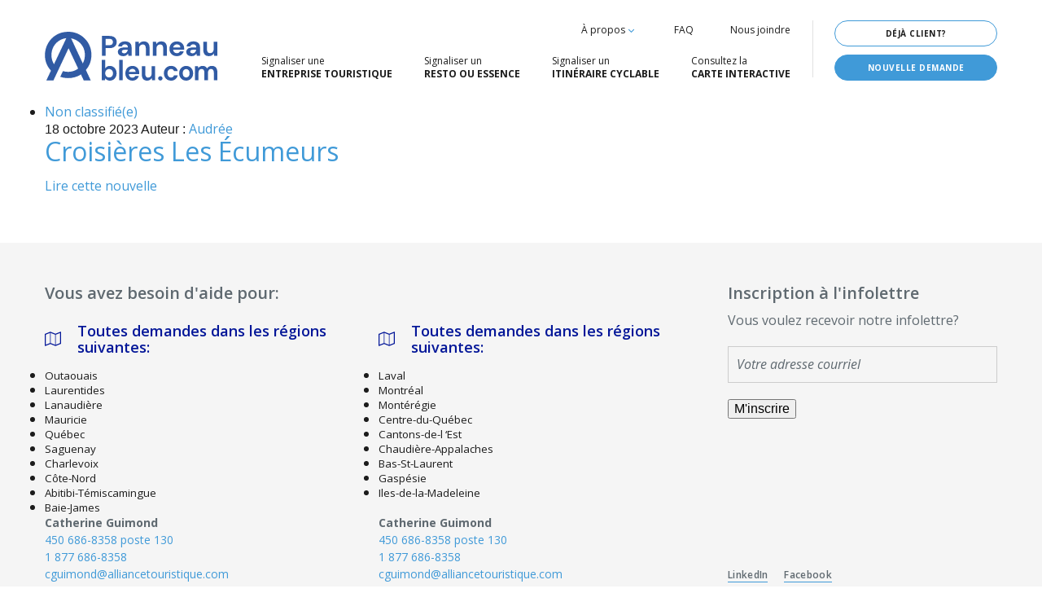

--- FILE ---
content_type: text/html; charset=UTF-8
request_url: https://panneaubleu.com/location/croisieres-les-ecumeurs/
body_size: 69440
content:
<!DOCTYPE html>
<!--[if IE 7]>
<html class="ie ie7" lang="fr-FR" prefix="og: https://ogp.me/ns#">
<![endif]-->
<!--[if IE 8]>
<html class="ie ie8" lang="fr-FR" prefix="og: https://ogp.me/ns#">
<![endif]-->
<!--[if !(IE 7) | !(IE 8) ]><!-->
<html id="top" lang="fr-FR" prefix="og: https://ogp.me/ns#">
<head>
	<meta charset="UTF-8" />
<script type="text/javascript">
/* <![CDATA[ */
var gform;gform||(document.addEventListener("gform_main_scripts_loaded",function(){gform.scriptsLoaded=!0}),document.addEventListener("gform/theme/scripts_loaded",function(){gform.themeScriptsLoaded=!0}),window.addEventListener("DOMContentLoaded",function(){gform.domLoaded=!0}),gform={domLoaded:!1,scriptsLoaded:!1,themeScriptsLoaded:!1,isFormEditor:()=>"function"==typeof InitializeEditor,callIfLoaded:function(o){return!(!gform.domLoaded||!gform.scriptsLoaded||!gform.themeScriptsLoaded&&!gform.isFormEditor()||(gform.isFormEditor()&&console.warn("The use of gform.initializeOnLoaded() is deprecated in the form editor context and will be removed in Gravity Forms 3.1."),o(),0))},initializeOnLoaded:function(o){gform.callIfLoaded(o)||(document.addEventListener("gform_main_scripts_loaded",()=>{gform.scriptsLoaded=!0,gform.callIfLoaded(o)}),document.addEventListener("gform/theme/scripts_loaded",()=>{gform.themeScriptsLoaded=!0,gform.callIfLoaded(o)}),window.addEventListener("DOMContentLoaded",()=>{gform.domLoaded=!0,gform.callIfLoaded(o)}))},hooks:{action:{},filter:{}},addAction:function(o,r,e,t){gform.addHook("action",o,r,e,t)},addFilter:function(o,r,e,t){gform.addHook("filter",o,r,e,t)},doAction:function(o){gform.doHook("action",o,arguments)},applyFilters:function(o){return gform.doHook("filter",o,arguments)},removeAction:function(o,r){gform.removeHook("action",o,r)},removeFilter:function(o,r,e){gform.removeHook("filter",o,r,e)},addHook:function(o,r,e,t,n){null==gform.hooks[o][r]&&(gform.hooks[o][r]=[]);var d=gform.hooks[o][r];null==n&&(n=r+"_"+d.length),gform.hooks[o][r].push({tag:n,callable:e,priority:t=null==t?10:t})},doHook:function(r,o,e){var t;if(e=Array.prototype.slice.call(e,1),null!=gform.hooks[r][o]&&((o=gform.hooks[r][o]).sort(function(o,r){return o.priority-r.priority}),o.forEach(function(o){"function"!=typeof(t=o.callable)&&(t=window[t]),"action"==r?t.apply(null,e):e[0]=t.apply(null,e)})),"filter"==r)return e[0]},removeHook:function(o,r,t,n){var e;null!=gform.hooks[o][r]&&(e=(e=gform.hooks[o][r]).filter(function(o,r,e){return!!(null!=n&&n!=o.tag||null!=t&&t!=o.priority)}),gform.hooks[o][r]=e)}});
/* ]]> */
</script>

	<link rel="dns-prefetch" href="//fonts.googleapis.com/">

	<title>Croisières Les Écumeurs - Panneau Bleu</title>
<link data-rocket-preload as="style" href="https://fonts.googleapis.com/css?family=Open%20Sans%3A400%2C400i%2C600%2C700&#038;display=swap" rel="preload">
<link href="https://fonts.googleapis.com/css?family=Open%20Sans%3A400%2C400i%2C600%2C700&#038;display=swap" media="print" onload="this.media=&#039;all&#039;" rel="stylesheet">
<noscript data-wpr-hosted-gf-parameters=""><link rel="stylesheet" href="https://fonts.googleapis.com/css?family=Open%20Sans%3A400%2C400i%2C600%2C700&#038;display=swap"></noscript>
<style id="rocket-critical-css">ul{box-sizing:border-box}:root{--wp--preset--font-size--normal:16px;--wp--preset--font-size--huge:42px}:root{--blue:#007bff;--indigo:#6610f2;--purple:#6f42c1;--pink:#e83e8c;--red:#dc3545;--orange:#fd7e14;--yellow:#ffc107;--green:#28a745;--teal:#20c997;--cyan:#17a2b8;--white:#fff;--gray:#6c757d;--gray-dark:#343a40;--primary:#007bff;--secondary:#6c757d;--success:#28a745;--info:#17a2b8;--warning:#ffc107;--danger:#dc3545;--light:#f8f9fa;--dark:#343a40;--breakpoint-xs:0;--breakpoint-sm:576px;--breakpoint-md:768px;--breakpoint-lg:992px;--breakpoint-xl:1200px;--font-family-sans-serif:-apple-system,BlinkMacSystemFont,"Segoe UI",Roboto,"Helvetica Neue",Arial,sans-serif,"Apple Color Emoji","Segoe UI Emoji","Segoe UI Symbol";--font-family-monospace:SFMono-Regular,Menlo,Monaco,Consolas,"Liberation Mono","Courier New",monospace}html{line-height:1.15;-webkit-text-size-adjust:100%}body{margin:0;font-family:-apple-system,BlinkMacSystemFont,"Segoe UI",Roboto,"Helvetica Neue",Arial,sans-serif,"Apple Color Emoji","Segoe UI Emoji","Segoe UI Symbol"}a{background-color:transparent}img{border-style:none}button,input{font-family:inherit;font-size:100%;line-height:1.15;margin:0}button,input{overflow:visible}button{text-transform:none}[type=button],[type=submit],button{-webkit-appearance:button}[type=button]::-moz-focus-inner,[type=submit]::-moz-focus-inner,button::-moz-focus-inner{border-style:none;padding:0}[type=button]:-moz-focusring,[type=submit]:-moz-focusring,button:-moz-focusring{outline:1px dotted ButtonText}::-webkit-file-upload-button{-webkit-appearance:button;font:inherit}@media (min-width:768px){[paranim-type]{visibility:hidden}}@media (max-width:768px){[paranim-type]{-webkit-animation:none;animation:none;-webkit-transform:none;transform:none}}.animated{visibility:visible}.animated{visibility:visible}.lazyloading{opacity:0}.col-sm-12{-webkit-box-flex:0;-ms-flex:0 0 100%;flex:0 0 100%;max-width:100%}.col-sm-12{position:relative;width:100%;min-height:1px;padding-right:15px;padding-left:15px}.fa{display:inline-block;width:18px;height:18px;stroke-width:0;stroke:currentColor;fill:currentColor}body{color:#1c1c1c}a{color:#409ad8;text-decoration:none}*{outline:0;-webkit-box-sizing:border-box;box-sizing:border-box}:-moz-any-link:focus{outline:0}a{font-family:"Open Sans",sans-serif;font-weight:400}p{font-family:"Open Sans",sans-serif;font-weight:400;font-size:calc(12px + 2 * ((100vw - 350px)/ 850));line-height:1.86;margin:0 0 15px 0}@media screen and (max-width:350px){p{font-size:12px}}@media screen and (min-width:1200px){p{font-size:14px}}h2{font-family:"Open Sans",sans-serif;font-weight:400;font-weight:700}h4,h5,h6{font-family:"Open Sans",sans-serif;font-weight:400;font-weight:600}h2,h4,h5,h6{margin:0 0 15px 0}h2{font-size:calc(20px + 12 * ((100vw - 350px)/ 850))}@media screen and (max-width:350px){h2{font-size:20px}}@media screen and (min-width:1200px){h2{font-size:32px}}h4{font-size:calc(16px + 4 * ((100vw - 350px)/ 850))}@media screen and (max-width:350px){h4{font-size:16px}}@media screen and (min-width:1200px){h4{font-size:20px}}h5{font-size:calc(15px + 3 * ((100vw - 350px)/ 850))}@media screen and (max-width:350px){h5{font-size:15px}}@media screen and (min-width:1200px){h5{font-size:18px}}h6{font-size:calc(14px + 2 * ((100vw - 350px)/ 850))}@media screen and (max-width:350px){h6{font-size:14px}}@media screen and (min-width:1200px){h6{font-size:16px}}ul{padding:0;margin:0}ul li{font-family:"Open Sans",sans-serif;font-weight:400}.content ul{line-height:24px}::-webkit-scrollbar{width:14px}::-webkit-scrollbar-track{background-color:#dfdfdf}::-webkit-scrollbar-thumb{background-color:#031698;outline:0}.page-wrapper{overflow:hidden}.main{margin-top:103px}.container{max-width:1200px;width:100%;padding:0 15px;margin:0 auto}.gform_button{font-family:"Open Sans",sans-serif;font-weight:400;font-weight:700;font-size:calc(11px + 1 * ((100vw - 350px)/ 850));text-transform:uppercase;display:table;padding:12px 65px;background-color:#409ad8;color:#fff;line-height:1;-webkit-box-shadow:none;box-shadow:none;letter-spacing:.1em;border:5px solid transparent;border-radius:30px;text-align:center}@media screen and (max-width:350px){.gform_button{font-size:11px}}@media screen and (min-width:1200px){.gform_button{font-size:12px}}@media (max-width:1024px){.main{margin-top:71px}body{width:100%;height:100vh}}.footer{width:100vw;position:relative;left:50%;right:50%;margin-left:-50vw;margin-right:-50vw;margin-top:60px;background-color:#f5f5f5;padding:50px 15px 0 15px}@media (max-width:1230px){.footer{-webkit-transform:none;transform:none;width:calc(100% + 30px);margin:0 -15px;left:inherit;right:inherit}}.footer .in{max-width:1200px;width:100%;padding:0 15px;margin:0 auto}.footer h4,.footer p{color:#5f6970}.footer h4{margin:0 0 25px 0}.footer a,.footer p{font-size:calc(12px + 2 * ((100vw - 350px)/ 850));line-height:1.54}@media screen and (max-width:350px){.footer a,.footer p{font-size:12px}}@media screen and (min-width:1200px){.footer a,.footer p{font-size:14px}}.footer .footer__top{display:-webkit-box;display:-ms-flexbox;display:flex;-ms-flex-wrap:wrap;flex-wrap:wrap;-webkit-box-pack:justify;-ms-flex-pack:justify;justify-content:space-between}.footer .footer__right{width:30%;padding:0 0 0 20px;margin:0 0 80px 0;display:-webkit-box;display:-ms-flexbox;display:flex;-ms-flex-wrap:wrap;flex-wrap:wrap;-webkit-box-orient:vertical;-webkit-box-direction:normal;-ms-flex-direction:column;flex-direction:column;-webkit-box-pack:justify;-ms-flex-pack:justify;justify-content:space-between}.footer .footer__right .newsletter__title{margin:0 0 10px 0}.footer .footer__right p{font-size:calc(14px + 2 * ((100vw - 350px)/ 850));margin:0 0 20px 0}@media screen and (max-width:350px){.footer .footer__right p{font-size:14px}}@media screen and (min-width:1200px){.footer .footer__right p{font-size:16px}}.footer .footer__right form input{border:1px solid #ccc;padding:12px 10px;margin:0 0 10px 0;background-color:transparent}.footer .footer__right form input::-webkit-input-placeholder{font-size:calc(12px + 4 * ((100vw - 350px)/ 850));color:#5f6970;font-style:italic;opacity:1}.footer .footer__right form input::-moz-placeholder{font-size:calc(12px + 4 * ((100vw - 350px)/ 850));color:#5f6970;font-style:italic;opacity:1}.footer .footer__right form input:-ms-input-placeholder{font-size:calc(12px + 4 * ((100vw - 350px)/ 850));color:#5f6970;font-style:italic;opacity:1}.footer .footer__right form input::-ms-input-placeholder{font-size:calc(12px + 4 * ((100vw - 350px)/ 850));color:#5f6970;font-style:italic;opacity:1}@media screen and (max-width:350px){.footer .footer__right form input::-webkit-input-placeholder{font-size:12px}.footer .footer__right form input::-moz-placeholder{font-size:12px}.footer .footer__right form input:-ms-input-placeholder{font-size:12px}.footer .footer__right form input::-ms-input-placeholder{font-size:12px}}@media screen and (min-width:1200px){.footer .footer__right form input::-webkit-input-placeholder{font-size:16px}.footer .footer__right form input::-moz-placeholder{font-size:16px}.footer .footer__right form input:-ms-input-placeholder{font-size:16px}.footer .footer__right form input::-ms-input-placeholder{font-size:16px}}.footer .footer__right form .button{padding:12px 50px}.footer .footer__right .footer__socials{margin:0 -10px;display:-webkit-box;display:-ms-flexbox;display:flex}.footer .footer__right .footer__socials .social{padding:0 10px}.footer .footer__right .footer__socials a{font-family:"Open Sans",sans-serif;font-weight:400;font-weight:600;font-size:calc(10px + 2 * ((100vw - 350px)/ 850));letter-spacing:.025em;color:#5f6970;border-bottom:1px solid #409ad8}@media screen and (max-width:350px){.footer .footer__right .footer__socials a{font-size:10px}}@media screen and (min-width:1200px){.footer .footer__right .footer__socials a{font-size:12px}}.footer .footer__partners{display:-webkit-box;display:-ms-flexbox;display:flex;-ms-flex-wrap:wrap;flex-wrap:wrap}.footer .footer__partners h6{text-transform:uppercase;font-size:calc(10px + 2 * ((100vw - 350px)/ 850));font-family:"Open Sans",sans-serif;font-weight:400;font-weight:700;letter-spacing:.1em;color:#5f6970}@media screen and (max-width:350px){.footer .footer__partners h6{font-size:10px}}@media screen and (min-width:1200px){.footer .footer__partners h6{font-size:12px}}.footer .footer__partners .partners__alliance{padding-right:135px;border-right:1px solid #b9c3ca}.footer .footer__partners .partners__alliance h6{margin:0 0 20px 0}.footer .footer__partners .partners__alliance img{max-width:330px;width:100%}.footer .footer__partners .partners{padding-left:110px;-webkit-box-flex:1;-ms-flex:1;flex:1;display:-webkit-box;display:-ms-flexbox;display:flex;-webkit-box-pack:justify;-ms-flex-pack:justify;justify-content:space-between;-ms-flex-wrap:wrap;flex-wrap:wrap;-webkit-box-align:center;-ms-flex-align:center;align-items:center}.footer .footer__partners .partners h6{width:100%;margin:0 0 10px 0}.footer .footer__partners .partners img{max-height:80px;max-width:160px;height:auto;width:auto}.footer .footer__newsletter .gform_wrapper .gform_button{margin:0 auto 0 0}.contact__name{font-family:"Open Sans",sans-serif;font-weight:400;font-weight:700;font-size:calc(12px + 2 * ((100vw - 350px)/ 850));line-height:1.54;color:#5f6970}@media screen and (max-width:350px){.contact__name{font-size:12px}}@media screen and (min-width:1200px){.contact__name{font-size:14px}}.footer__regions{width:70%;display:-webkit-box;display:-ms-flexbox;display:flex;-ms-flex-wrap:wrap;flex-wrap:wrap;margin:0 -15px 80px -15px}.footer__regions h4{width:100%;padding:0 15px}.region{width:50%;display:-webkit-box;display:-ms-flexbox;display:flex;-ms-flex-wrap:wrap;flex-wrap:wrap;padding:0 15px;-webkit-box-orient:vertical;-webkit-box-direction:normal;-ms-flex-direction:column;flex-direction:column;-webkit-box-pack:justify;-ms-flex-pack:justify;justify-content:space-between}.region a{font-size:calc(12px + 2 * ((100vw - 350px)/ 850));line-height:1.54;display:block}@media screen and (max-width:350px){.region a{font-size:12px}}@media screen and (min-width:1200px){.region a{font-size:14px}}.region__title{color:#031698;display:-webkit-box;display:-ms-flexbox;display:flex;-webkit-box-align:center;-ms-flex-align:center;align-items:center;margin:0 0 15px 0}.region__title .fa{margin-right:20px;height:20px;width:20px;-ms-flex-negative:0;flex-shrink:0}@media (max-width:768px){.region__title .fa{margin-right:10px}.footer .gform_wrapper li.col-sm-12{padding:0 100px}.footer .footer__regions,.footer .footer__right{width:100%}.footer .footer__newsletter{text-align:center}.footer .footer__newsletter .gform_wrapper .gform_button{margin:0 auto}.footer .footer__right{padding:0}.footer .footer__right .footer__socials{margin-top:40px;-webkit-box-pack:center;-ms-flex-pack:center;justify-content:center}.footer .footer__partners .partners__alliance{padding:0 0 30px 0;text-align:center;border-right:none;border-bottom:1px solid #b9c3ca}.footer .footer__partners .partners{padding:30px 0 0 0;-webkit-box-pack:center;-ms-flex-pack:center;justify-content:center;text-align:center;margin:0 -15px}.footer .footer__partners .partners h6,.footer .footer__partners .partners img{padding:0 15px}.footer .footer__partners .partners__alliance{width:100%}}@media (max-width:599px){.region{width:100%;margin-bottom:30px}.region:last-child{margin-bottom:0}.footer .gform_wrapper li.col-sm-12{padding:0 15px}.footer .footer__right{border-top:1px solid #b9c3ca;padding-top:30px;margin:0 0 40px 0}.footer .footer__regions{margin:0 -15px 30px -15px}.footer .footer__partners .partners{margin:0 -5px}.footer .footer__partners .partners img{margin:0 auto 15px auto;padding:0 5px;max-height:60px;max-width:120px}.footer img{max-width:210px;margin:0 auto}}@media (max-width:350px){.footer .footer__regions .region__title{-webkit-box-align:start;-ms-flex-align:start;align-items:flex-start}}.gform_wrapper{position:relative}.gform_wrapper:after{content:"";position:absolute;top:0;bottom:0;left:-20px;right:-20px;background-color:#fff;opacity:0;z-index:-1}.gform_wrapper .gform_body{margin:0 -15px}.gform_wrapper ul{padding:0;margin:0;display:-webkit-box;display:-ms-flexbox;display:flex;-ms-flex-wrap:wrap;flex-wrap:wrap}.gform_wrapper li{list-style-type:none;padding:0 15px;margin:0 0 10px}.gform_wrapper li.col-sm-12{width:100%}.gform_wrapper input[type=email],.gform_wrapper input[type=text]{width:100%;padding:0 0 12px 0;margin:0 0 25px 0;background:0 0;border:none;border-radius:none;border-bottom:1px solid #acacac;line-height:1.2;color:#5f6970}.gform_wrapper input[type=email]::-webkit-input-placeholder,.gform_wrapper input[type=text]::-webkit-input-placeholder{font-size:calc(12px + 2 * ((100vw - 350px)/ 850));color:#cfd1d3}.gform_wrapper input[type=email]::-moz-placeholder,.gform_wrapper input[type=text]::-moz-placeholder{font-size:calc(12px + 2 * ((100vw - 350px)/ 850));color:#cfd1d3}.gform_wrapper input[type=email]:-ms-input-placeholder,.gform_wrapper input[type=text]:-ms-input-placeholder{font-size:calc(12px + 2 * ((100vw - 350px)/ 850));color:#cfd1d3}.gform_wrapper input[type=email]::-ms-input-placeholder,.gform_wrapper input[type=text]::-ms-input-placeholder{font-size:calc(12px + 2 * ((100vw - 350px)/ 850));color:#cfd1d3}@media screen and (max-width:350px){.gform_wrapper input[type=email]::-webkit-input-placeholder,.gform_wrapper input[type=text]::-webkit-input-placeholder{font-size:12px}.gform_wrapper input[type=email]::-moz-placeholder,.gform_wrapper input[type=text]::-moz-placeholder{font-size:12px}.gform_wrapper input[type=email]:-ms-input-placeholder,.gform_wrapper input[type=text]:-ms-input-placeholder{font-size:12px}.gform_wrapper input[type=email]::-ms-input-placeholder,.gform_wrapper input[type=text]::-ms-input-placeholder{font-size:12px}}@media screen and (min-width:1200px){.gform_wrapper input[type=email]::-webkit-input-placeholder,.gform_wrapper input[type=text]::-webkit-input-placeholder{font-size:14px}.gform_wrapper input[type=email]::-moz-placeholder,.gform_wrapper input[type=text]::-moz-placeholder{font-size:14px}.gform_wrapper input[type=email]:-ms-input-placeholder,.gform_wrapper input[type=text]:-ms-input-placeholder{font-size:14px}.gform_wrapper input[type=email]::-ms-input-placeholder,.gform_wrapper input[type=text]::-ms-input-placeholder{font-size:14px}}.gform_wrapper .gfield_label{display:none;font-family:"Open Sans",sans-serif;font-weight:400;font-size:calc(10px + 4 * ((100vw - 350px)/ 850));color:#5f6970}@media screen and (max-width:350px){.gform_wrapper .gfield_label{font-size:10px}}@media screen and (min-width:1200px){.gform_wrapper .gfield_label{font-size:14px}}.gform_wrapper .gform_validation_container{display:none}.gform_button{position:relative}.gform_button:before{content:"";position:absolute;top:0;bottom:0;left:0;right:0;border-radius:25px;background-color:#c5e1f3;margin:-5px;z-index:-1;opacity:0}@media (max-width:599px){.gform_wrapper input[type=email],.gform_wrapper input[type=text]{padding:0 0 7px 0;margin:0 0 5px 0}}.sub-menu{position:absolute;top:25px;right:0;width:130px;padding:15px;background-color:#fff;text-align:right;opacity:0;visibility:hidden;border:1px solid #ebebeb;list-style:none;margin:0;z-index:44;display:block}.sub-menu>li{margin:0 0 20px 0;line-height:1}.sub-menu>li a{line-height:1}.sub-menu>li:last-child{margin:0}.sub-menu a{font-size:calc(12px + 0 * ((100vw - 350px)/ 850));color:#1c1c1c;display:block;line-height:1.3}@media screen and (max-width:350px){.sub-menu a{font-size:12px}}@media screen and (min-width:1200px){.sub-menu a{font-size:12px}}.header{position:fixed;top:0;left:0;width:100%;z-index:9999;background-color:#fff}.header .logo{display:-webkit-box;display:-ms-flexbox;display:flex;position:relative;z-index:4;margin:auto 20px 0 0}.header .logo img{height:60px;width:auto}.header .header__in{position:relative;display:-webkit-box;display:-ms-flexbox;display:flex;-webkit-box-align:center;-ms-flex-align:center;align-items:center;-webkit-box-pack:justify;-ms-flex-pack:justify;justify-content:space-between;padding:25px 0}.header .sep{width:1px;height:70px;margin:0 auto auto auto;background-color:#e1e1e1}.header .in__right{max-width:200px;width:100%}.header .container{position:relative}.header .container .mobile-nav-wrap{display:none}.header .container .client-nav-wrap,.header .container .main-nav-wrap,.header .container .top-nav-wrap{float:right;clear:right}.header .container .client-nav-wrap>ul,.header .container .main-nav-wrap>ul,.header .container .top-nav-wrap>ul{padding:0;margin:0;list-style-type:none}.header .container .client-nav-wrap>ul>li,.header .container .main-nav-wrap>ul>li,.header .container .top-nav-wrap>ul>li{margin:0 0 0 35px;position:relative}.header .container .client-nav-wrap>ul>li>a,.header .container .main-nav-wrap>ul>li>a,.header .container .top-nav-wrap>ul>li>a{font-size:12px;line-height:1;display:inherit;color:#1c1c1c}.header .container .top-nav-wrap>ul>li>a .fa{position:relative;top:50%;width:15px;height:13px;margin:0;color:#031698}.header .container .main-nav-wrap>ul>li{display:inline-block}.header .container .main-nav-wrap>ul>li>a{font-family:"Open Sans",sans-serif;font-weight:400;font-weight:700;text-transform:uppercase;padding:0}.header .container .main-nav-wrap>ul>li>a .uptitle{font-family:"Open Sans",sans-serif;font-weight:400;text-transform:initial;display:block;margin-bottom:4px}.header .container .top-menu{display:-webkit-box;display:-ms-flexbox;display:flex;-webkit-box-align:center;-ms-flex-align:center;align-items:center;-webkit-box-pack:end;-ms-flex-pack:end;justify-content:flex-end;margin-right:-10px}.header .container .top-nav-wrap{margin-bottom:20px}.header .container .top-nav-wrap>ul{display:-webkit-box;display:-ms-flexbox;display:flex;-ms-flex-wrap:wrap;flex-wrap:wrap}.header .container .top-nav-wrap>ul>li{display:-webkit-box;display:-ms-flexbox;display:flex;margin:0 0 0 25px;background-color:#fff;padding:5px 10px;border-radius:25px}.header .container .top-nav-wrap>ul>li.menu-item-has-children{-webkit-box-align:center;-ms-flex-align:center;align-items:center;position:relative}.header .container .top-nav-wrap>ul>li.menu-item-has-children a[href="#"]{display:-webkit-box;display:-ms-flexbox;display:flex;-webkit-box-align:center;-ms-flex-align:center;align-items:center}.header .container .top-nav-wrap>ul>li.menu-item-has-children .sub-menu .fa{display:none}.header .container .top-nav-wrap>ul>li .fa{width:13px;height:13px;fill:#409ad8}.header .container .top-nav-wrap>ul>li a{padding:0;font-size:12px}.header .container .client-nav-wrap{width:100%}.header .container .client-nav-wrap>ul>li{margin:0 0 10px 0}.header .container .client-nav-wrap>ul>li a{font-family:"Open Sans",sans-serif;font-weight:400;font-weight:700;font-size:calc(10px + 0 * ((100vw - 350px)/ 850));text-transform:uppercase;letter-spacing:.05em;width:100%;padding:10px 15px;border:1px solid #409ad8;background-color:#fff;border-radius:25px;text-align:center}@media screen and (max-width:350px){.header .container .client-nav-wrap>ul>li a{font-size:10px}}@media screen and (min-width:1200px){.header .container .client-nav-wrap>ul>li a{font-size:10px}}.header .container .client-nav-wrap>ul>li:last-child{margin:0}.header .container .client-nav-wrap>ul>li:last-child a{background-color:#409ad8;color:#fff}@media (max-width:1100px){.header .container .top-menu{margin-right:0}.header .container .main-nav-wrap ul>li,.header .container .top-nav-wrap ul>li{margin:0 0 0 15px}}@media (max-width:1024px){.header{background-color:#fff;padding:0;height:70px;z-index:99999}.header .sep{display:none}.header .in__right{display:none}.header .header__in{height:70px}.header .container{padding:0;-webkit-box-align:center;-ms-flex-align:center;align-items:center;height:70px}.header .container .logo{padding:0 15px;margin:auto 0;display:-webkit-box;display:-ms-flexbox;display:flex}.header .container .logo img{height:35px}.header .container .main-nav-wrap,.header .container .top-nav-wrap{display:none}.header .container .mobile-nav-wrap{display:block}.header .container .mobile-nav-wrap .hamburger__text{text-transform:uppercase;font-family:"Open Sans",sans-serif;font-weight:400;font-weight:700;font-size:12px;color:#1c1c1c;opacity:0;visibility:hidden;position:absolute;top:50%;-webkit-transform:translateY(-50%);transform:translateY(-50%);letter-spacing:.2em}.header .container .mobile-nav-wrap .hamburger{background:0 0;position:absolute;outline:0;display:-webkit-box;display:-ms-flexbox;display:flex;font-size:15px;-webkit-appearance:none;-moz-appearance:none;appearance:none;z-index:9;-webkit-box-shadow:none;box-shadow:none;border-radius:none;border:none;text-align:center;background:0 0;color:#031698;top:10px;right:5px;width:50px;height:50px;padding:0 12.5px;-webkit-box-align:center;-ms-flex-align:center;align-items:center}.header .container .mobile-nav-wrap .hamburger .hamburger-box{display:inline-block;float:left;width:25px;height:20px;position:relative;top:2px}.header .container .mobile-nav-wrap .hamburger .hamburger-inner,.header .container .mobile-nav-wrap .hamburger .hamburger-inner:after,.header .container .mobile-nav-wrap .hamburger .hamburger-inner:before{position:absolute;width:25px;height:4px;left:0}.header .container .mobile-nav-wrap .hamburger .hamburger-inner:after,.header .container .mobile-nav-wrap .hamburger .hamburger-inner:before{content:""}.header .container .mobile-nav-wrap .hamburger .hamburger-inner{background:#f7cf66}.header .container .mobile-nav-wrap .hamburger .hamburger-inner:before{background:#f7cf66;top:7px}.header .container .mobile-nav-wrap .hamburger .hamburger-inner:after{background:#f7cf66;top:14px}.header .container .mobile-nav-wrap .mobile-menu{margin:0;visibility:hidden;opacity:0;background-color:#e1e1e1;height:100vh;position:absolute;top:70px;right:0;-webkit-transform:translateX(100%);transform:translateX(100%);overflow-y:auto;max-width:360px;width:100%}.header .container .mobile-nav-wrap .mobile-menu::-webkit-scrollbar{width:0;display:none}.header .container .mobile-nav-wrap .mobile-menu::-webkit-scrollbar-track{width:0;display:none}.header .container .mobile-nav-wrap .mobile-menu::-webkit-scrollbar-thumb{width:0;display:none}.header .container .mobile-nav-wrap .mobile-menu ul{list-style-type:none;margin:0;display:block;padding:0 15px}.header .container .mobile-nav-wrap .mobile-menu ul ul{padding:0}.header .container .mobile-nav-wrap .mobile-menu ul li.menu-item-has-children{position:relative}.header .container .mobile-nav-wrap .mobile-menu ul li.menu-item-has-children>a{position:relative;display:-webkit-box;display:-ms-flexbox;display:flex;-webkit-box-align:center;-ms-flex-align:center;align-items:center}.header .container .mobile-nav-wrap .mobile-menu ul li.menu-item-has-children>a svg{fill:#f7cf66;margin:0 6px 0 0;position:relative;top:-2px}.header .container .mobile-nav-wrap .mobile-menu ul li{display:block;margin:0}.header .container .mobile-nav-wrap .mobile-menu ul li:nth-child(4) a{border-bottom:none}.header .container .mobile-nav-wrap .mobile-menu ul li a{display:block;text-transform:uppercase;font-family:"Open Sans",sans-serif;font-weight:400;font-weight:700;color:#1c1c1c;font-size:16px;padding:15px 20px;line-height:1.35;border-bottom:1px solid #fff}.header .container .mobile-nav-wrap .mobile-menu ul li a .uptitle{font-family:"Open Sans",sans-serif;font-weight:400;text-transform:initial;display:block}.header .container .mobile-nav-wrap .mobile-menu ul .sub-menu{padding:0;display:none;position:relative;top:inherit;opacity:1;visibility:visible;width:100%;background:0 0}.header .container .mobile-nav-wrap .mobile-menu ul .sub-menu li{padding:0}.header .container .mobile-nav-wrap .mobile-menu ul .sub-menu a .fa{display:none}.header .container .mobile-nav-wrap .mobile-menu ul .sub-nav-wrap{margin:0 -15px;background-color:#fff;padding:35px}.header .container .mobile-nav-wrap .mobile-menu ul .sub-nav-wrap li{margin-bottom:30px}.header .container .mobile-nav-wrap .mobile-menu ul .sub-nav-wrap li a{font-family:"Open Sans",sans-serif;font-weight:400;text-transform:initial;font-size:14px;border-bottom:none;padding:0}.header .container .mobile-nav-wrap .mobile-menu ul .sub-nav-wrap li:last-child{margin:0}.header .container .mobile-nav-wrap .mobile-menu ul .sub-nav-wrap .sub-menu{text-align:left;border:none;padding-left:10px;margin:5px 0 0 0}.header .container .mobile-nav-wrap .mobile-menu ul .sub-nav-wrap .sub-menu>li{margin-bottom:10px}.header .container .mobile-nav-wrap .mobile-menu .client-nav-wrap{background-color:#225aa9;padding:25px 15px;width:100%}.header .container .mobile-nav-wrap .mobile-menu .client-nav-wrap>ul{padding:0;display:-webkit-box;display:-ms-flexbox;display:flex;-ms-flex-wrap:wrap;flex-wrap:wrap;margin:0 -5px}.header .container .mobile-nav-wrap .mobile-menu .client-nav-wrap>ul>li{width:50%;padding:0 5px}.header .container .mobile-nav-wrap .mobile-menu .client-nav-wrap>ul>li a{border:1px solid #f7cf66;font-size:12px;padding:10px;letter-spacing:.05em;line-height:1}.header .container .mobile-nav-wrap .mobile-menu .client-nav-wrap>ul>li:first-child{-webkit-box-ordinal-group:2;-ms-flex-order:1;order:1}.header .container .mobile-nav-wrap .mobile-menu .client-nav-wrap>ul>li:first-child a{background-color:#fff}.header .container .mobile-nav-wrap .mobile-menu .client-nav-wrap>ul>li:last-child{-webkit-box-ordinal-group:1;-ms-flex-order:0;order:0}.header .container .mobile-nav-wrap .mobile-menu .client-nav-wrap>ul>li:last-child a{background-color:#f7cf66}}@media (max-width:768px){.header .header__in{padding:0}}@media (max-width:599px){.header .mobile-nav-wrap .mobile-menu{min-width:100%}}@media (max-width:480px){.header .mobile-nav-wrap .mobile-menu{min-width:100%}}@media (max-width:350px){.header .container .mobile-nav-wrap .mobile-menu{height:calc(100vh - 70px)}.header .container .mobile-nav-wrap .mobile-menu .client-nav-wrap>ul>li a{font-size:10px}}</style>


<script>
        window.dataLayer = window.dataLayer || [];
        function gtag() {
            dataLayer.push(arguments);
        }
        gtag("consent", "default", {
            ad_storage: "denied",
            analytics_storage: "granted",
            functionality_storage: "granted",
            personalization_storage: "denied",
            security_storage: "granted",
            wait_for_update: 2000,
        });
        gtag("set", "ads_data_redaction", true);
        gtag("set", "url_passthrough", false);
    </script>


		<!-- Start cookieyes banner --> <script id="cookieyes" type="text/javascript" src="https://cdn-cookieyes.com/client_data/1cb5b92b3150a7d3c95a68d3/script.js"></script> <!-- End cookieyes banner -->

	
	
		<link rel="profile" href="https://gmpg.org/xfn/11" />
		<meta name="viewport" content="width=device-width, initial-scale=1.0">
				<link rel="apple-touch-icon" sizes="180x180" href="https://panneaubleu.com/wp-content/themes/panneaubleu/images/favicons/apple-touch-icon.png">
		<link rel="icon" type="image/png" href="https://panneaubleu.com/wp-content/themes/panneaubleu/images/favicons/favicon-32x32.png" sizes="32x32">
		<link rel="icon" type="image/png" href="https://panneaubleu.com/wp-content/themes/panneaubleu/images/favicons/favicon-16x16.png" sizes="16x16">
		<link rel="mask-icon" href="" color="#e4022e">
		<meta name="msapplication-TileColor" content="#e4022e">
		<meta name="theme-color" content="#ffffff">
		
		<link rel="profile" href="https://gmpg.org/xfn/11" />
		<meta name="viewport" content="width=device-width, initial-scale=1.0" />
				<link rel="apple-touch-icon" sizes="180x180" href="https://panneaubleu.com/wp-content/themes/panneaubleu/images/favicons/apple-touch-icon.png">
		<link rel="icon" type="image/png" href="https://panneaubleu.com/wp-content/themes/panneaubleu/images/favicons/favicon-32x32.png" sizes="32x32">
		<link rel="icon" type="image/png" href="https://panneaubleu.com/wp-content/themes/panneaubleu/images/favicons/favicon-16x16.png" sizes="16x16">
		<link rel="manifest" href="https://panneaubleu.com/wp-content/themes/panneaubleu/images/favicons/site.webmanifest">
		<link rel="mask-icon" href="" color="#e4022e">
		<meta name="msapplication-TileColor" content="#e4022e">
		<meta name="theme-color" content="#ffffff">
		
<!-- Optimisation des moteurs de recherche par Rank Math - https://rankmath.com/ -->
<meta name="robots" content="index, follow, max-snippet:-1, max-video-preview:-1, max-image-preview:large"/>
<link rel="canonical" href="https://panneaubleu.com/location/croisieres-les-ecumeurs/" />
<meta property="og:locale" content="fr_FR" />
<meta property="og:type" content="article" />
<meta property="og:title" content="Croisières Les Écumeurs - Panneau Bleu" />
<meta property="og:url" content="https://panneaubleu.com/location/croisieres-les-ecumeurs/" />
<meta property="og:site_name" content="Panneau Bleu" />
<meta name="twitter:card" content="summary_large_image" />
<meta name="twitter:title" content="Croisières Les Écumeurs - Panneau Bleu" />
<!-- /Extension Rank Math WordPress SEO -->

<link rel='dns-prefetch' href='//cdnjs.cloudflare.com' />
<link rel='dns-prefetch' href='//www.googletagmanager.com' />
<link rel='dns-prefetch' href='//fonts.googleapis.com' />
<link href='https://fonts.gstatic.com' crossorigin rel='preconnect' />
<link rel="alternate" title="oEmbed (JSON)" type="application/json+oembed" href="https://panneaubleu.com/wp-json/oembed/1.0/embed?url=https%3A%2F%2Fpanneaubleu.com%2Flocation%2Fcroisieres-les-ecumeurs%2F" />
<link rel="alternate" title="oEmbed (XML)" type="text/xml+oembed" href="https://panneaubleu.com/wp-json/oembed/1.0/embed?url=https%3A%2F%2Fpanneaubleu.com%2Flocation%2Fcroisieres-les-ecumeurs%2F&#038;format=xml" />
<style id='wp-img-auto-sizes-contain-inline-css' type='text/css'>
img:is([sizes=auto i],[sizes^="auto," i]){contain-intrinsic-size:3000px 1500px}
/*# sourceURL=wp-img-auto-sizes-contain-inline-css */
</style>
<link rel='preload'  href='https://panneaubleu.com/wp-includes/css/dist/block-library/style.min.css?ver=6.9' data-rocket-async="style" as="style" onload="this.onload=null;this.rel='stylesheet'" onerror="this.removeAttribute('data-rocket-async')"  type='text/css' media='all' />
<style id='global-styles-inline-css' type='text/css'>
:root{--wp--preset--aspect-ratio--square: 1;--wp--preset--aspect-ratio--4-3: 4/3;--wp--preset--aspect-ratio--3-4: 3/4;--wp--preset--aspect-ratio--3-2: 3/2;--wp--preset--aspect-ratio--2-3: 2/3;--wp--preset--aspect-ratio--16-9: 16/9;--wp--preset--aspect-ratio--9-16: 9/16;--wp--preset--color--black: #000000;--wp--preset--color--cyan-bluish-gray: #abb8c3;--wp--preset--color--white: #ffffff;--wp--preset--color--pale-pink: #f78da7;--wp--preset--color--vivid-red: #cf2e2e;--wp--preset--color--luminous-vivid-orange: #ff6900;--wp--preset--color--luminous-vivid-amber: #fcb900;--wp--preset--color--light-green-cyan: #7bdcb5;--wp--preset--color--vivid-green-cyan: #00d084;--wp--preset--color--pale-cyan-blue: #8ed1fc;--wp--preset--color--vivid-cyan-blue: #0693e3;--wp--preset--color--vivid-purple: #9b51e0;--wp--preset--gradient--vivid-cyan-blue-to-vivid-purple: linear-gradient(135deg,rgb(6,147,227) 0%,rgb(155,81,224) 100%);--wp--preset--gradient--light-green-cyan-to-vivid-green-cyan: linear-gradient(135deg,rgb(122,220,180) 0%,rgb(0,208,130) 100%);--wp--preset--gradient--luminous-vivid-amber-to-luminous-vivid-orange: linear-gradient(135deg,rgb(252,185,0) 0%,rgb(255,105,0) 100%);--wp--preset--gradient--luminous-vivid-orange-to-vivid-red: linear-gradient(135deg,rgb(255,105,0) 0%,rgb(207,46,46) 100%);--wp--preset--gradient--very-light-gray-to-cyan-bluish-gray: linear-gradient(135deg,rgb(238,238,238) 0%,rgb(169,184,195) 100%);--wp--preset--gradient--cool-to-warm-spectrum: linear-gradient(135deg,rgb(74,234,220) 0%,rgb(151,120,209) 20%,rgb(207,42,186) 40%,rgb(238,44,130) 60%,rgb(251,105,98) 80%,rgb(254,248,76) 100%);--wp--preset--gradient--blush-light-purple: linear-gradient(135deg,rgb(255,206,236) 0%,rgb(152,150,240) 100%);--wp--preset--gradient--blush-bordeaux: linear-gradient(135deg,rgb(254,205,165) 0%,rgb(254,45,45) 50%,rgb(107,0,62) 100%);--wp--preset--gradient--luminous-dusk: linear-gradient(135deg,rgb(255,203,112) 0%,rgb(199,81,192) 50%,rgb(65,88,208) 100%);--wp--preset--gradient--pale-ocean: linear-gradient(135deg,rgb(255,245,203) 0%,rgb(182,227,212) 50%,rgb(51,167,181) 100%);--wp--preset--gradient--electric-grass: linear-gradient(135deg,rgb(202,248,128) 0%,rgb(113,206,126) 100%);--wp--preset--gradient--midnight: linear-gradient(135deg,rgb(2,3,129) 0%,rgb(40,116,252) 100%);--wp--preset--font-size--small: 13px;--wp--preset--font-size--medium: 20px;--wp--preset--font-size--large: 36px;--wp--preset--font-size--x-large: 42px;--wp--preset--spacing--20: 0.44rem;--wp--preset--spacing--30: 0.67rem;--wp--preset--spacing--40: 1rem;--wp--preset--spacing--50: 1.5rem;--wp--preset--spacing--60: 2.25rem;--wp--preset--spacing--70: 3.38rem;--wp--preset--spacing--80: 5.06rem;--wp--preset--shadow--natural: 6px 6px 9px rgba(0, 0, 0, 0.2);--wp--preset--shadow--deep: 12px 12px 50px rgba(0, 0, 0, 0.4);--wp--preset--shadow--sharp: 6px 6px 0px rgba(0, 0, 0, 0.2);--wp--preset--shadow--outlined: 6px 6px 0px -3px rgb(255, 255, 255), 6px 6px rgb(0, 0, 0);--wp--preset--shadow--crisp: 6px 6px 0px rgb(0, 0, 0);}:where(.is-layout-flex){gap: 0.5em;}:where(.is-layout-grid){gap: 0.5em;}body .is-layout-flex{display: flex;}.is-layout-flex{flex-wrap: wrap;align-items: center;}.is-layout-flex > :is(*, div){margin: 0;}body .is-layout-grid{display: grid;}.is-layout-grid > :is(*, div){margin: 0;}:where(.wp-block-columns.is-layout-flex){gap: 2em;}:where(.wp-block-columns.is-layout-grid){gap: 2em;}:where(.wp-block-post-template.is-layout-flex){gap: 1.25em;}:where(.wp-block-post-template.is-layout-grid){gap: 1.25em;}.has-black-color{color: var(--wp--preset--color--black) !important;}.has-cyan-bluish-gray-color{color: var(--wp--preset--color--cyan-bluish-gray) !important;}.has-white-color{color: var(--wp--preset--color--white) !important;}.has-pale-pink-color{color: var(--wp--preset--color--pale-pink) !important;}.has-vivid-red-color{color: var(--wp--preset--color--vivid-red) !important;}.has-luminous-vivid-orange-color{color: var(--wp--preset--color--luminous-vivid-orange) !important;}.has-luminous-vivid-amber-color{color: var(--wp--preset--color--luminous-vivid-amber) !important;}.has-light-green-cyan-color{color: var(--wp--preset--color--light-green-cyan) !important;}.has-vivid-green-cyan-color{color: var(--wp--preset--color--vivid-green-cyan) !important;}.has-pale-cyan-blue-color{color: var(--wp--preset--color--pale-cyan-blue) !important;}.has-vivid-cyan-blue-color{color: var(--wp--preset--color--vivid-cyan-blue) !important;}.has-vivid-purple-color{color: var(--wp--preset--color--vivid-purple) !important;}.has-black-background-color{background-color: var(--wp--preset--color--black) !important;}.has-cyan-bluish-gray-background-color{background-color: var(--wp--preset--color--cyan-bluish-gray) !important;}.has-white-background-color{background-color: var(--wp--preset--color--white) !important;}.has-pale-pink-background-color{background-color: var(--wp--preset--color--pale-pink) !important;}.has-vivid-red-background-color{background-color: var(--wp--preset--color--vivid-red) !important;}.has-luminous-vivid-orange-background-color{background-color: var(--wp--preset--color--luminous-vivid-orange) !important;}.has-luminous-vivid-amber-background-color{background-color: var(--wp--preset--color--luminous-vivid-amber) !important;}.has-light-green-cyan-background-color{background-color: var(--wp--preset--color--light-green-cyan) !important;}.has-vivid-green-cyan-background-color{background-color: var(--wp--preset--color--vivid-green-cyan) !important;}.has-pale-cyan-blue-background-color{background-color: var(--wp--preset--color--pale-cyan-blue) !important;}.has-vivid-cyan-blue-background-color{background-color: var(--wp--preset--color--vivid-cyan-blue) !important;}.has-vivid-purple-background-color{background-color: var(--wp--preset--color--vivid-purple) !important;}.has-black-border-color{border-color: var(--wp--preset--color--black) !important;}.has-cyan-bluish-gray-border-color{border-color: var(--wp--preset--color--cyan-bluish-gray) !important;}.has-white-border-color{border-color: var(--wp--preset--color--white) !important;}.has-pale-pink-border-color{border-color: var(--wp--preset--color--pale-pink) !important;}.has-vivid-red-border-color{border-color: var(--wp--preset--color--vivid-red) !important;}.has-luminous-vivid-orange-border-color{border-color: var(--wp--preset--color--luminous-vivid-orange) !important;}.has-luminous-vivid-amber-border-color{border-color: var(--wp--preset--color--luminous-vivid-amber) !important;}.has-light-green-cyan-border-color{border-color: var(--wp--preset--color--light-green-cyan) !important;}.has-vivid-green-cyan-border-color{border-color: var(--wp--preset--color--vivid-green-cyan) !important;}.has-pale-cyan-blue-border-color{border-color: var(--wp--preset--color--pale-cyan-blue) !important;}.has-vivid-cyan-blue-border-color{border-color: var(--wp--preset--color--vivid-cyan-blue) !important;}.has-vivid-purple-border-color{border-color: var(--wp--preset--color--vivid-purple) !important;}.has-vivid-cyan-blue-to-vivid-purple-gradient-background{background: var(--wp--preset--gradient--vivid-cyan-blue-to-vivid-purple) !important;}.has-light-green-cyan-to-vivid-green-cyan-gradient-background{background: var(--wp--preset--gradient--light-green-cyan-to-vivid-green-cyan) !important;}.has-luminous-vivid-amber-to-luminous-vivid-orange-gradient-background{background: var(--wp--preset--gradient--luminous-vivid-amber-to-luminous-vivid-orange) !important;}.has-luminous-vivid-orange-to-vivid-red-gradient-background{background: var(--wp--preset--gradient--luminous-vivid-orange-to-vivid-red) !important;}.has-very-light-gray-to-cyan-bluish-gray-gradient-background{background: var(--wp--preset--gradient--very-light-gray-to-cyan-bluish-gray) !important;}.has-cool-to-warm-spectrum-gradient-background{background: var(--wp--preset--gradient--cool-to-warm-spectrum) !important;}.has-blush-light-purple-gradient-background{background: var(--wp--preset--gradient--blush-light-purple) !important;}.has-blush-bordeaux-gradient-background{background: var(--wp--preset--gradient--blush-bordeaux) !important;}.has-luminous-dusk-gradient-background{background: var(--wp--preset--gradient--luminous-dusk) !important;}.has-pale-ocean-gradient-background{background: var(--wp--preset--gradient--pale-ocean) !important;}.has-electric-grass-gradient-background{background: var(--wp--preset--gradient--electric-grass) !important;}.has-midnight-gradient-background{background: var(--wp--preset--gradient--midnight) !important;}.has-small-font-size{font-size: var(--wp--preset--font-size--small) !important;}.has-medium-font-size{font-size: var(--wp--preset--font-size--medium) !important;}.has-large-font-size{font-size: var(--wp--preset--font-size--large) !important;}.has-x-large-font-size{font-size: var(--wp--preset--font-size--x-large) !important;}
/*# sourceURL=global-styles-inline-css */
</style>

<style id='classic-theme-styles-inline-css' type='text/css'>
/*! This file is auto-generated */
.wp-block-button__link{color:#fff;background-color:#32373c;border-radius:9999px;box-shadow:none;text-decoration:none;padding:calc(.667em + 2px) calc(1.333em + 2px);font-size:1.125em}.wp-block-file__button{background:#32373c;color:#fff;text-decoration:none}
/*# sourceURL=/wp-includes/css/classic-themes.min.css */
</style>
<link data-minify="1" rel='preload'  href='https://panneaubleu.com/wp-content/cache/min/0/wp-content/plugins/wp-media-folder/assets/css/display-gallery/magnific-popup.css?ver=1769537619' data-rocket-async="style" as="style" onload="this.onload=null;this.rel='stylesheet'" onerror="this.removeAttribute('data-rocket-async')"  type='text/css' media='all' />
<link data-minify="1" rel='preload'  href='https://panneaubleu.com/wp-content/cache/min/0/wp-content/plugins/par-popup/assets/css/popup.css?ver=1719506388' data-rocket-async="style" as="style" onload="this.onload=null;this.rel='stylesheet'" onerror="this.removeAttribute('data-rocket-async')"  type='text/css' media='all' />
<link data-minify="1" rel='preload'  href='https://panneaubleu.com/wp-content/cache/background-css/0/panneaubleu.com/wp-content/cache/min/0/wp-content/themes/panneaubleu/css/style.css?ver=1719506388&wpr_t=1769886375' data-rocket-async="style" as="style" onload="this.onload=null;this.rel='stylesheet'" onerror="this.removeAttribute('data-rocket-async')"  type='text/css' media='all' />

<script type="text/javascript" src="https://panneaubleu.com/wp-includes/js/jquery/jquery.min.js?ver=3.7.1" id="jquery-core-js"></script>

<!-- Extrait de code de la balise Google (gtag.js) ajouté par Site Kit -->
<!-- Extrait Google Analytics ajouté par Site Kit -->
<script type="text/javascript" src="https://www.googletagmanager.com/gtag/js?id=G-YVVQ26XYT3" id="google_gtagjs-js" async></script>
<script type="text/javascript" id="google_gtagjs-js-after">
/* <![CDATA[ */
window.dataLayer = window.dataLayer || [];function gtag(){dataLayer.push(arguments);}
gtag("set","linker",{"domains":["panneaubleu.com"]});
gtag("js", new Date());
gtag("set", "developer_id.dZTNiMT", true);
gtag("config", "G-YVVQ26XYT3");
//# sourceURL=google_gtagjs-js-after
/* ]]> */
</script>
<link rel="https://api.w.org/" href="https://panneaubleu.com/wp-json/" /><link rel="EditURI" type="application/rsd+xml" title="RSD" href="https://panneaubleu.com/xmlrpc.php?rsd" />
<meta name="generator" content="WordPress 6.9" />
<link rel='shortlink' href='https://panneaubleu.com/?p=13776' />
<meta name="generator" content="Site Kit by Google 1.171.0" />			<!-- Google Tag Manager -->
			<script>(function(w,d,s,l,i){w[l]=w[l]||[];w[l].push({'gtm.start':
			new Date().getTime(),event:'gtm.js'});var f=d.getElementsByTagName(s)[0],
			j=d.createElement(s),dl=l!='dataLayer'?'&l='+l:'';j.async=true;j.src=
			'https://www.googletagmanager.com/gtm.js?id='+i+dl;f.parentNode.insertBefore(j,f);
			})(window,document,'script','dataLayer','GTM-W6ZPMLK');</script>
			<!-- End Google Tag Manager -->
			<meta name="generator" content="WPML ver:4.8.6 stt:1,4;" />
		<style type="text/css">
			#wpadminbar {
				background: ;
			}
			#wp-admin-bar-par_dev .ab-item {
				font-size: 1.5em;
				font-weight: bold;
			}
		</style>
		
		<style type="text/css">
			#wpadminbar {
				background: ;
			}
			#wp-admin-bar-par_dev .ab-item {
				font-size: 1.5em;
				font-weight: bold;
			}

			#edittag { max-width: 1200px; }
		</style>

		<style type="text/css">.recentcomments a{display:inline !important;padding:0 !important;margin:0 !important;}</style><link rel="icon" href="https://panneaubleu.com/wp-content/uploads/2023/04/alliance-panneau-bleu-icone-bleu-rgb-2.svg" sizes="32x32" />
<link rel="icon" href="https://panneaubleu.com/wp-content/uploads/2023/04/alliance-panneau-bleu-icone-bleu-rgb-2.svg" sizes="192x192" />
<link rel="apple-touch-icon" href="https://panneaubleu.com/wp-content/uploads/2023/04/alliance-panneau-bleu-icone-bleu-rgb-2.svg" />
<meta name="msapplication-TileImage" content="https://panneaubleu.com/wp-content/uploads/2023/04/alliance-panneau-bleu-icone-bleu-rgb-2.svg" />
<noscript><style id="rocket-lazyload-nojs-css">.rll-youtube-player, [data-lazy-src]{display:none !important;}</style></noscript><script>
/*! loadCSS rel=preload polyfill. [c]2017 Filament Group, Inc. MIT License */
(function(w){"use strict";if(!w.loadCSS){w.loadCSS=function(){}}
var rp=loadCSS.relpreload={};rp.support=(function(){var ret;try{ret=w.document.createElement("link").relList.supports("preload")}catch(e){ret=!1}
return function(){return ret}})();rp.bindMediaToggle=function(link){var finalMedia=link.media||"all";function enableStylesheet(){link.media=finalMedia}
if(link.addEventListener){link.addEventListener("load",enableStylesheet)}else if(link.attachEvent){link.attachEvent("onload",enableStylesheet)}
setTimeout(function(){link.rel="stylesheet";link.media="only x"});setTimeout(enableStylesheet,3000)};rp.poly=function(){if(rp.support()){return}
var links=w.document.getElementsByTagName("link");for(var i=0;i<links.length;i++){var link=links[i];if(link.rel==="preload"&&link.getAttribute("as")==="style"&&!link.getAttribute("data-loadcss")){link.setAttribute("data-loadcss",!0);rp.bindMediaToggle(link)}}};if(!rp.support()){rp.poly();var run=w.setInterval(rp.poly,500);if(w.addEventListener){w.addEventListener("load",function(){rp.poly();w.clearInterval(run)})}else if(w.attachEvent){w.attachEvent("onload",function(){rp.poly();w.clearInterval(run)})}}
if(typeof exports!=="undefined"){exports.loadCSS=loadCSS}
else{w.loadCSS=loadCSS}}(typeof global!=="undefined"?global:this))
</script><style id="wpr-lazyload-bg-container"></style><style id="wpr-lazyload-bg-exclusion"></style>
<noscript>
<style id="wpr-lazyload-bg-nostyle">.acf-field .picto__panel--demo{--wpr-bg-cef2b148-8513-4c50-817d-b2880d2ec6e8: url('https://panneaubleu.com/wp-content/cache/background-css/0/themes/panneaubleu/images/panel-with-picto.jpg');}.acf-field .picto__panel--demo.picto__panel--demo-none{--wpr-bg-887d6746-3045-420b-b56e-4263a8806c13: url('https://panneaubleu.com/wp-content/cache/background-css/0/themes/panneaubleu/images/panel-without-picto.jpg');}.acf-field .picto__panel--demo.picto__panel--demo-double{--wpr-bg-048aed0f-2759-40d2-b6d2-425f9f26923d: url('https://panneaubleu.com/wp-content/cache/background-css/0/themes/panneaubleu/images/panel-double-picto.jpg');}.error404{--wpr-bg-1344bf2d-ffc4-46cf-8889-1092b73c5355: url('https://panneaubleu.com/wp-content/cache/background-css/0/themes/panneaubleu/images/404-bg.jpg');}.page__header .home__slides .home__slide:after{--wpr-bg-5b7d3316-acc8-4bb3-a25d-7ba2f031d6e3: url('https://panneaubleu.com/wp-content/cache/background-css/0/themes/panneaubleu/images/texture_header.png');}.cta__request .cta__img:after{--wpr-bg-f3d5c22a-0dfb-4723-9a0b-dabb2c45468f: url('https://panneaubleu.com/wp-content/cache/background-css/0/themes/panneaubleu/images/texture_cta.png');}.acf-field[data-name=group_5] .picto__thumb{--wpr-bg-2c0dc706-b658-40a1-85b0-a64a60ef0e1c: url('https://panneaubleu.com/wp-content/cache/background-css/0/themes/panneaubleu/images/fallback.png');}.acf-form .acf-spinner{--wpr-bg-3ecb6672-af96-4849-9d80-dead8003a581: url('https://panneaubleu.com/wp-content/cache/background-css/0/themes/panneaubleu/images/form_loader.svg');}.acf-field-group[data-name=group_10] .m-signature-pad--footer .sign__pencil{--wpr-bg-1302a5a3-0445-405f-8918-c23fc5eb0a9e: url('https://panneaubleu.com/wp-content/cache/background-css/0/themes/panneaubleu/images/pencil.png');}.picto__wrap .picto__grid .picto__image{--wpr-bg-1d824002-98a0-4a7c-86ee-3bcf113d64b0: url('https://panneaubleu.com/wp-content/cache/background-css/0/themes/panneaubleu/images/fallback.png');}</style>
</noscript>
<script type="application/javascript">const rocket_pairs = [{"selector":".acf-field .picto__panel--demo","style":".acf-field .picto__panel--demo{--wpr-bg-cef2b148-8513-4c50-817d-b2880d2ec6e8: url('https:\/\/panneaubleu.com\/wp-content\/cache\/background-css\/0\/themes\/panneaubleu\/images\/panel-with-picto.jpg');}","hash":"cef2b148-8513-4c50-817d-b2880d2ec6e8","url":"https:\/\/panneaubleu.com\/wp-content\/cache\/background-css\/0\/themes\/panneaubleu\/images\/panel-with-picto.jpg"},{"selector":".acf-field .picto__panel--demo.picto__panel--demo-none","style":".acf-field .picto__panel--demo.picto__panel--demo-none{--wpr-bg-887d6746-3045-420b-b56e-4263a8806c13: url('https:\/\/panneaubleu.com\/wp-content\/cache\/background-css\/0\/themes\/panneaubleu\/images\/panel-without-picto.jpg');}","hash":"887d6746-3045-420b-b56e-4263a8806c13","url":"https:\/\/panneaubleu.com\/wp-content\/cache\/background-css\/0\/themes\/panneaubleu\/images\/panel-without-picto.jpg"},{"selector":".acf-field .picto__panel--demo.picto__panel--demo-double","style":".acf-field .picto__panel--demo.picto__panel--demo-double{--wpr-bg-048aed0f-2759-40d2-b6d2-425f9f26923d: url('https:\/\/panneaubleu.com\/wp-content\/cache\/background-css\/0\/themes\/panneaubleu\/images\/panel-double-picto.jpg');}","hash":"048aed0f-2759-40d2-b6d2-425f9f26923d","url":"https:\/\/panneaubleu.com\/wp-content\/cache\/background-css\/0\/themes\/panneaubleu\/images\/panel-double-picto.jpg"},{"selector":".error404","style":".error404{--wpr-bg-1344bf2d-ffc4-46cf-8889-1092b73c5355: url('https:\/\/panneaubleu.com\/wp-content\/cache\/background-css\/0\/themes\/panneaubleu\/images\/404-bg.jpg');}","hash":"1344bf2d-ffc4-46cf-8889-1092b73c5355","url":"https:\/\/panneaubleu.com\/wp-content\/cache\/background-css\/0\/themes\/panneaubleu\/images\/404-bg.jpg"},{"selector":".page__header .home__slides .home__slide","style":".page__header .home__slides .home__slide:after{--wpr-bg-5b7d3316-acc8-4bb3-a25d-7ba2f031d6e3: url('https:\/\/panneaubleu.com\/wp-content\/cache\/background-css\/0\/themes\/panneaubleu\/images\/texture_header.png');}","hash":"5b7d3316-acc8-4bb3-a25d-7ba2f031d6e3","url":"https:\/\/panneaubleu.com\/wp-content\/cache\/background-css\/0\/themes\/panneaubleu\/images\/texture_header.png"},{"selector":".cta__request .cta__img","style":".cta__request .cta__img:after{--wpr-bg-f3d5c22a-0dfb-4723-9a0b-dabb2c45468f: url('https:\/\/panneaubleu.com\/wp-content\/cache\/background-css\/0\/themes\/panneaubleu\/images\/texture_cta.png');}","hash":"f3d5c22a-0dfb-4723-9a0b-dabb2c45468f","url":"https:\/\/panneaubleu.com\/wp-content\/cache\/background-css\/0\/themes\/panneaubleu\/images\/texture_cta.png"},{"selector":".acf-field[data-name=group_5] .picto__thumb","style":".acf-field[data-name=group_5] .picto__thumb{--wpr-bg-2c0dc706-b658-40a1-85b0-a64a60ef0e1c: url('https:\/\/panneaubleu.com\/wp-content\/cache\/background-css\/0\/themes\/panneaubleu\/images\/fallback.png');}","hash":"2c0dc706-b658-40a1-85b0-a64a60ef0e1c","url":"https:\/\/panneaubleu.com\/wp-content\/cache\/background-css\/0\/themes\/panneaubleu\/images\/fallback.png"},{"selector":".acf-form .acf-spinner","style":".acf-form .acf-spinner{--wpr-bg-3ecb6672-af96-4849-9d80-dead8003a581: url('https:\/\/panneaubleu.com\/wp-content\/cache\/background-css\/0\/themes\/panneaubleu\/images\/form_loader.svg');}","hash":"3ecb6672-af96-4849-9d80-dead8003a581","url":"https:\/\/panneaubleu.com\/wp-content\/cache\/background-css\/0\/themes\/panneaubleu\/images\/form_loader.svg"},{"selector":".acf-field-group[data-name=group_10] .m-signature-pad--footer .sign__pencil","style":".acf-field-group[data-name=group_10] .m-signature-pad--footer .sign__pencil{--wpr-bg-1302a5a3-0445-405f-8918-c23fc5eb0a9e: url('https:\/\/panneaubleu.com\/wp-content\/cache\/background-css\/0\/themes\/panneaubleu\/images\/pencil.png');}","hash":"1302a5a3-0445-405f-8918-c23fc5eb0a9e","url":"https:\/\/panneaubleu.com\/wp-content\/cache\/background-css\/0\/themes\/panneaubleu\/images\/pencil.png"},{"selector":".picto__wrap .picto__grid .picto__image","style":".picto__wrap .picto__grid .picto__image{--wpr-bg-1d824002-98a0-4a7c-86ee-3bcf113d64b0: url('https:\/\/panneaubleu.com\/wp-content\/cache\/background-css\/0\/themes\/panneaubleu\/images\/fallback.png');}","hash":"1d824002-98a0-4a7c-86ee-3bcf113d64b0","url":"https:\/\/panneaubleu.com\/wp-content\/cache\/background-css\/0\/themes\/panneaubleu\/images\/fallback.png"}]; const rocket_excluded_pairs = [];</script><meta name="generator" content="WP Rocket 3.20.3" data-wpr-features="wpr_lazyload_css_bg_img wpr_async_css wpr_lazyload_images wpr_minify_css wpr_preload_links wpr_desktop" /></head>

<body class="wp-singular location-template-default single single-location postid-13776 wp-theme-panneaubleu is_chrome">

				<!-- Google Tag Manager (noscript) -->
			<noscript><iframe src="https://www.googletagmanager.com/ns.html?id=GTM-W6ZPMLK"
			height="0" width="0" style="display:none;visibility:hidden"></iframe></noscript>
			<!-- End Google Tag Manager (noscript) -->
			
                
	<div class="page-wrapper">

        <header class="header">
			<div class="container">
                <div class="header__in">
                    <a class="logo" href="https://panneaubleu.com"><img src="data:image/svg+xml,%3Csvg%20xmlns='http://www.w3.org/2000/svg'%20viewBox='0%200%200%200'%3E%3C/svg%3E" alt="Panneau Bleu" data-lazy-src="https://panneaubleu.com/wp-content/themes/panneaubleu/images/logo.svg" /><noscript><img src="https://panneaubleu.com/wp-content/themes/panneaubleu/images/logo.svg" alt="Panneau Bleu" /></noscript></a>
                    <div class="in__left">
						<div class="top-menu">
							<nav class="top-nav-wrap"><ul id="menu-menu-top" class="menu"><li id="menu-item-643" class="menu-item menu-item-type-custom menu-item-object-custom menu-item-has-children menu-item-643"><a href="#"><span class="uptitle"></span>
			À propos</a>
<ul class="sub-menu">
	<li id="menu-item-658" class="menu-item menu-item-type-post_type menu-item-object-page menu-item-658"><a href="https://panneaubleu.com/consortium/"><span class="uptitle"></span>
			Consortium</a></li>
	<li id="menu-item-657" class="menu-item menu-item-type-post_type menu-item-object-page menu-item-657"><a href="https://panneaubleu.com/notre-equipe/"><span class="uptitle"></span>
			Notre équipe</a></li>
	<li id="menu-item-656" class="menu-item menu-item-type-post_type menu-item-object-page menu-item-656"><a href="https://panneaubleu.com/nos-partenaires/"><span class="uptitle"></span>
			Nos partenaires</a></li>
</ul>
</li>
<li id="menu-item-655" class="menu-item menu-item-type-post_type menu-item-object-page menu-item-655"><a href="https://panneaubleu.com/faq/"><span class="uptitle"></span>
			FAQ</a></li>
<li id="menu-item-654" class="menu-item menu-item-type-post_type menu-item-object-page menu-item-654"><a href="https://panneaubleu.com/nous-joindre/"><span class="uptitle"></span>
			Nous joindre</a></li>
</ul></nav>							<!-- <div class="lang-nav-wrap">
															</div> -->
						</div>
						<nav class="main-nav-wrap"><ul id="menu-menu-principal" class="menu"><li id="menu-item-839" class="menu-item menu-item-type-taxonomy menu-item-object-picto_category menu-item-839"><a href="https://panneaubleu.com/categorie-pictogramme/signaliser-une-entreprise-touristique/"><span class="uptitle">Signaliser une </span>
			entreprise touristique</a></li>
<li id="menu-item-840" class="menu-item menu-item-type-taxonomy menu-item-object-picto_category menu-item-840"><a href="https://panneaubleu.com/categorie-pictogramme/signaliser-un-resto-ou-essence/"><span class="uptitle">Signaliser un</span>
			resto ou essence</a></li>
<li id="menu-item-841" class="menu-item menu-item-type-taxonomy menu-item-object-picto_category menu-item-841"><a href="https://panneaubleu.com/categorie-pictogramme/signaliser-un-itineraire-cyclable/"><span class="uptitle">Signaliser un</span>
			itinéraire cyclable</a></li>
<li id="menu-item-824" class="menu-item menu-item-type-post_type menu-item-object-page menu-item-824"><a href="https://panneaubleu.com/consultez-la-carte-interactive/"><span class="uptitle">Consultez la</span>
			carte interactive</a></li>
</ul></nav>					</div>
					<div class="sep"></div>
					<div class="in__right">
						<nav class="client-nav-wrap"><ul id="menu-menu-client" class="menu"><li id="menu-item-1057" class="menu-item menu-item-type-post_type menu-item-object-page menu-item-1057"><a href="https://panneaubleu.com/vous-etes-deja-client/"><span class="uptitle"></span>
			Déjà client?</a></li>
<li id="menu-item-659" class="menu-item menu-item-type-post_type menu-item-object-page menu-item-659"><a href="https://panneaubleu.com/nouvelle-demande/"><span class="uptitle"></span>
			Nouvelle demande</a></li>
</ul></nav>					</div>

                    <div class="mobile-nav-wrap">
    <div class="top-mobile">
        <button class="hamburger  mobile-nav-toggle menu-toggle" type="button" data-toggle="menu">
    		<span class="hamburger-box">
    			<span class="hamburger-inner"></span>
    		</span>
    	</button>
        <span class="hamburger__text" data-toggle="menu">Fermer</span>
            </div>
    <div class="mobile-menu" data-listener="menu">
                <ul class="top-m">
            <li class="menu-item menu-item-type-taxonomy menu-item-object-picto_category menu-item-839"><a href="https://panneaubleu.com/categorie-pictogramme/signaliser-une-entreprise-touristique/"><span class="uptitle">Signaliser une </span>
			entreprise touristique</a></li>
<li class="menu-item menu-item-type-taxonomy menu-item-object-picto_category menu-item-840"><a href="https://panneaubleu.com/categorie-pictogramme/signaliser-un-resto-ou-essence/"><span class="uptitle">Signaliser un</span>
			resto ou essence</a></li>
<li class="menu-item menu-item-type-taxonomy menu-item-object-picto_category menu-item-841"><a href="https://panneaubleu.com/categorie-pictogramme/signaliser-un-itineraire-cyclable/"><span class="uptitle">Signaliser un</span>
			itinéraire cyclable</a></li>
<li class="menu-item menu-item-type-post_type menu-item-object-page menu-item-824"><a href="https://panneaubleu.com/consultez-la-carte-interactive/"><span class="uptitle">Consultez la</span>
			carte interactive</a></li>
            <nav class="sub-nav-wrap"><ul id="menu-menu-top-1" class="menu"><li class="menu-item menu-item-type-custom menu-item-object-custom menu-item-has-children menu-item-643"><a href="#"><span class="uptitle"></span>
			À propos</a>
<ul class="sub-menu">
	<li class="menu-item menu-item-type-post_type menu-item-object-page menu-item-658"><a href="https://panneaubleu.com/consortium/"><span class="uptitle"></span>
			Consortium</a></li>
	<li class="menu-item menu-item-type-post_type menu-item-object-page menu-item-657"><a href="https://panneaubleu.com/notre-equipe/"><span class="uptitle"></span>
			Notre équipe</a></li>
	<li class="menu-item menu-item-type-post_type menu-item-object-page menu-item-656"><a href="https://panneaubleu.com/nos-partenaires/"><span class="uptitle"></span>
			Nos partenaires</a></li>
</ul>
</li>
<li class="menu-item menu-item-type-post_type menu-item-object-page menu-item-655"><a href="https://panneaubleu.com/faq/"><span class="uptitle"></span>
			FAQ</a></li>
<li class="menu-item menu-item-type-post_type menu-item-object-page menu-item-654"><a href="https://panneaubleu.com/nous-joindre/"><span class="uptitle"></span>
			Nous joindre</a></li>
</ul></nav>        </ul>
        <nav class="client-nav-wrap"><ul id="menu-menu-client-1" class="menu"><li class="menu-item menu-item-type-post_type menu-item-object-page menu-item-1057"><a href="https://panneaubleu.com/vous-etes-deja-client/"><span class="uptitle"></span>
			Déjà client?</a></li>
<li class="menu-item menu-item-type-post_type menu-item-object-page menu-item-659"><a href="https://panneaubleu.com/nouvelle-demande/"><span class="uptitle"></span>
			Nouvelle demande</a></li>
</ul></nav>    </div>
</div>
                </div>
			</div>
		</header>

		<div class="main">

<section class="content">


	<div class="container">
		<div class="cat-select">
			<span class="selected">Catégories <i class="fa fa-angle-down"></i></span>
			<ul class="list">
					<li class="cat-item cat-item-1"><a href="https://panneaubleu.com/category/non-classifiee/">Non classifié(e)</a>
</li>
			</ul>
		</div>


		<div class="post-list">
			
				<article class="post">

					<div class="d-flex">
						<div class="metas">
							<span class="loop-date">18 octobre 2023</span>
							<span class="loop-author">Auteur : <a href="https://panneaubleu.com/author/audree/" title="Articles par Audrée" rel="author">Audrée</a></span>
						</div>
						<div class="post-info" paranim-delay="200" paranim-type="fadeInUp">
							<h2><a href="https://panneaubleu.com/location/croisieres-les-ecumeurs/">Croisières Les Écumeurs</a></h2>

														<a href="https://panneaubleu.com/location/croisieres-les-ecumeurs/" class="button-link">Lire cette nouvelle</a>
						</div>
											</div>

				</article>

			
			<div class="pagination"></div>

		</div>
	</div>

</section>

		</div>

		
		<footer class="footer">
			<div class="in">
				<div class="footer__top">
	
					<div class="footer__regions">
													<h4>Vous avez besoin d'aide pour:</h4>
												
																					<div class="region">
									<div class="region__desc">
										<h5 class="region__title"><svg class='fa fa-map-o'><use xlink:href='#fa-map-o'></use></svg>Toutes demandes dans les régions suivantes:</h5>
										<ul>
<li><span style="font-size: 10pt;">Outaouais</span></li>
<li><span style="font-size: 10pt;">Laurentides</span></li>
<li><span style="font-size: 10pt;">Lanaudière</span></li>
<li><span style="font-size: 10pt;">Mauricie</span></li>
<li><span style="font-size: 10pt;">Québec</span></li>
<li><span style="font-size: 10pt;">Saguenay</span></li>
<li><span style="font-size: 10pt;">Charlevoix</span></li>
<li><span style="font-size: 10pt;">Côte-Nord</span></li>
<li><span style="font-size: 10pt;">Abitibi-Témiscamingue</span></li>
<li><span style="font-size: 10pt;">Baie-James</span></li>
</ul>
									</div>
									<div class="region__contact">
										<div class="contact__name">
											Catherine Guimond										</div>
										<div class="contact__phone">
											<a href="tel:450 686-8358,130">
												450 686-8358												 poste 												130											</a>
										</div>
										<div class="contact__phone_2">
											<a href="tel:1 877 686-8358">
												1 877 686-8358											</a>
										</div>
										<div class="contact__email">
											<a href="mailto:cguimond@alliancetouristique.com">
												cguimond@alliancetouristique.com											</a>
										</div>
									</div>
								</div>
															<div class="region">
									<div class="region__desc">
										<h5 class="region__title"><svg class='fa fa-map-o'><use xlink:href='#fa-map-o'></use></svg>Toutes demandes dans les régions suivantes:</h5>
										<ul>
<li><span style="font-size: 10pt;">Laval</span></li>
<li><span style="font-size: 10pt;">Montréal</span></li>
<li><span style="font-size: 10pt;">Montérégie</span></li>
<li><span style="font-size: 10pt;">Centre-du-Québec</span></li>
<li><span style="font-size: 10pt;">Cantons-de-l &lsquo;Est</span></li>
<li><span style="font-size: 10pt;">Chaudière-Appalaches</span></li>
<li><span style="font-size: 10pt;">Bas-St-Laurent</span></li>
<li><span style="font-size: 10pt;">Gaspésie</span></li>
<li><span style="font-size: 10pt;">Iles-de-la-Madeleine</span></li>
</ul>
									</div>
									<div class="region__contact">
										<div class="contact__name">
											Catherine Guimond										</div>
										<div class="contact__phone">
											<a href="tel:450 686-8358,130">
												450 686-8358												 poste 												130											</a>
										</div>
										<div class="contact__phone_2">
											<a href="tel:1 877 686-8358">
												1 877 686-8358											</a>
										</div>
										<div class="contact__email">
											<a href="mailto:cguimond@alliancetouristique.com">
												cguimond@alliancetouristique.com											</a>
										</div>
									</div>
								</div>
																		</div>
					<div class="footer__right">
						<div class="footer__newsletter">
							<h4 class="newsletter__title">
								Inscription à l'infolettre							</h4>
							<p>Vous voulez recevoir notre infolettre?</p>
<script type="text/javascript">
/* <![CDATA[ */

/* ]]&gt; */
</script>

                <div class='gf_browser_chrome gform_wrapper gform_legacy_markup_wrapper gform-theme--no-framework' data-form-theme='legacy' data-form-index='0' id='gform_wrapper_1' ><div id='gf_1' class='gform_anchor' tabindex='-1'></div><form method='post' enctype='multipart/form-data' target='gform_ajax_frame_1' id='gform_1'  action='/location/croisieres-les-ecumeurs/#gf_1' data-formid='1' novalidate>
                        <div class='gform-body gform_body'><ul id='gform_fields_1' class='gform_fields top_label form_sublabel_below description_below validation_below'><li id="field_1_2" class="gfield gfield--type-honeypot gform_validation_container field_sublabel_below gfield--has-description field_description_below field_validation_below gfield_visibility_visible"  ><label class='gfield_label gform-field-label' for='input_1_2'>URL</label><div class='ginput_container'><input name='input_2' id='input_1_2' type='text' value='' autocomplete='new-password'/></div><div class='gfield_description' id='gfield_description_1_2'>Ce champ n’est utilisé qu’à des fins de validation et devrait rester inchangé.</div></li><li id="field_1_1" class="gfield gfield--type-email col-sm-12 gfield_contains_required field_sublabel_below gfield--no-description field_description_below hidden_label field_validation_below gfield_visibility_visible"  ><label class='gfield_label gform-field-label' for='input_1_1'>E-mail<span class="gfield_required"><span class="gfield_required gfield_required_asterisk">*</span></span></label><div class='ginput_container ginput_container_email'>
                            <input name='input_1' id='input_1_1' type='email' value='' class='medium'   placeholder='Votre adresse courriel' aria-required="true" aria-invalid="false"  />
                        </div></li></ul></div>
        <div class='gform-footer gform_footer top_label'> <button ><span>M'inscrire</span></button> <input type='hidden' name='gform_ajax' value='form_id=1&amp;title=&amp;description=&amp;tabindex=0&amp;theme=legacy&amp;styles=[]&amp;hash=baeb15d48a79d1acfd79db545778e217' />
            <input type='hidden' class='gform_hidden' name='gform_submission_method' data-js='gform_submission_method_1' value='iframe' />
            <input type='hidden' class='gform_hidden' name='gform_theme' data-js='gform_theme_1' id='gform_theme_1' value='legacy' />
            <input type='hidden' class='gform_hidden' name='gform_style_settings' data-js='gform_style_settings_1' id='gform_style_settings_1' value='[]' />
            <input type='hidden' class='gform_hidden' name='is_submit_1' value='1' />
            <input type='hidden' class='gform_hidden' name='gform_submit' value='1' />
            
            <input type='hidden' class='gform_hidden' name='gform_currency' data-currency='CAD' value='mUmUP3aWDzAOBxRJ5b4Z3jMIRuYzGN9FBq2Dtc8/cfrRaX6RmNZ/DOlOOFmZA42Wj/P5sUXJOOs5BVo6k2r4T8+ly+93krMtdPEVb8iYwHHZ9lE=' />
            <input type='hidden' class='gform_hidden' name='gform_unique_id' value='' />
            <input type='hidden' class='gform_hidden' name='state_1' value='WyJbXSIsIjY4ODU4ODFkNjZhZDYxODdiNTdhMjAzMTFkNTE5NjVhIl0=' />
            <input type='hidden' autocomplete='off' class='gform_hidden' name='gform_target_page_number_1' id='gform_target_page_number_1' value='0' />
            <input type='hidden' autocomplete='off' class='gform_hidden' name='gform_source_page_number_1' id='gform_source_page_number_1' value='1' />
            <input type='hidden' name='gform_field_values' value='' />
            
        </div>
                        </form>
                        </div>
		                <iframe style='display:none;width:0px;height:0px;' src='about:blank' name='gform_ajax_frame_1' id='gform_ajax_frame_1' title='Cette iframe contient la logique nécessaire pour manipuler Gravity Forms avec Ajax.'></iframe>
		                <script type="text/javascript">
/* <![CDATA[ */
 gform.initializeOnLoaded( function() {gformInitSpinner( 1, 'https://panneaubleu.com/wp-content/themes/panneaubleu/images/form_loader.svg', true );jQuery('#gform_ajax_frame_1').on('load',function(){var contents = jQuery(this).contents().find('*').html();var is_postback = contents.indexOf('GF_AJAX_POSTBACK') >= 0;if(!is_postback){return;}var form_content = jQuery(this).contents().find('#gform_wrapper_1');var is_confirmation = jQuery(this).contents().find('#gform_confirmation_wrapper_1').length > 0;var is_redirect = contents.indexOf('gformRedirect(){') >= 0;var is_form = form_content.length > 0 && ! is_redirect && ! is_confirmation;var mt = parseInt(jQuery('html').css('margin-top'), 10) + parseInt(jQuery('body').css('margin-top'), 10) + 100;if(is_form){jQuery('#gform_wrapper_1').html(form_content.html());if(form_content.hasClass('gform_validation_error')){jQuery('#gform_wrapper_1').addClass('gform_validation_error');} else {jQuery('#gform_wrapper_1').removeClass('gform_validation_error');}setTimeout( function() { /* delay the scroll by 50 milliseconds to fix a bug in chrome */ jQuery(document).scrollTop(20); }, 50 );if(window['gformInitDatepicker']) {gformInitDatepicker();}if(window['gformInitPriceFields']) {gformInitPriceFields();}var current_page = jQuery('#gform_source_page_number_1').val();gformInitSpinner( 1, 'https://panneaubleu.com/wp-content/themes/panneaubleu/images/form_loader.svg', true );jQuery(document).trigger('gform_page_loaded', [1, current_page]);window['gf_submitting_1'] = false;}else if(!is_redirect){var confirmation_content = jQuery(this).contents().find('.GF_AJAX_POSTBACK').html();if(!confirmation_content){confirmation_content = contents;}jQuery('#gform_wrapper_1').replaceWith(confirmation_content);jQuery(document).scrollTop(20);jQuery(document).trigger('gform_confirmation_loaded', [1]);window['gf_submitting_1'] = false;wp.a11y.speak(jQuery('#gform_confirmation_message_1').text());}else{jQuery('#gform_1').append(contents);if(window['gformRedirect']) {gformRedirect();}}jQuery(document).trigger("gform_pre_post_render", [{ formId: "1", currentPage: "current_page", abort: function() { this.preventDefault(); } }]);        if (event && event.defaultPrevented) {                return;        }        const gformWrapperDiv = document.getElementById( "gform_wrapper_1" );        if ( gformWrapperDiv ) {            const visibilitySpan = document.createElement( "span" );            visibilitySpan.id = "gform_visibility_test_1";            gformWrapperDiv.insertAdjacentElement( "afterend", visibilitySpan );        }        const visibilityTestDiv = document.getElementById( "gform_visibility_test_1" );        let postRenderFired = false;        function triggerPostRender() {            if ( postRenderFired ) {                return;            }            postRenderFired = true;            gform.core.triggerPostRenderEvents( 1, current_page );            if ( visibilityTestDiv ) {                visibilityTestDiv.parentNode.removeChild( visibilityTestDiv );            }        }        function debounce( func, wait, immediate ) {            var timeout;            return function() {                var context = this, args = arguments;                var later = function() {                    timeout = null;                    if ( !immediate ) func.apply( context, args );                };                var callNow = immediate && !timeout;                clearTimeout( timeout );                timeout = setTimeout( later, wait );                if ( callNow ) func.apply( context, args );            };        }        const debouncedTriggerPostRender = debounce( function() {            triggerPostRender();        }, 200 );        if ( visibilityTestDiv && visibilityTestDiv.offsetParent === null ) {            const observer = new MutationObserver( ( mutations ) => {                mutations.forEach( ( mutation ) => {                    if ( mutation.type === 'attributes' && visibilityTestDiv.offsetParent !== null ) {                        debouncedTriggerPostRender();                        observer.disconnect();                    }                });            });            observer.observe( document.body, {                attributes: true,                childList: false,                subtree: true,                attributeFilter: [ 'style', 'class' ],            });        } else {            triggerPostRender();        }    } );} ); 
/* ]]&gt; */
</script>

						</div>
						<div class="footer__socials">
																						<div class="social">
									<a target="_blank" onclick="__gaTracker('send', 'event', 'category', 'action', {'nonInteraction': 1});" href="https://www.linkedin.com/company/alliancedelindustrietouristiqueduquebec/">LinkedIn</a>
								</div>
																						<div class="social">
									<a target="_blank" onclick="__gaTracker('send', 'event', 'category', 'action', {'nonInteraction': 1});" href="https://www.facebook.com/AllianceTouristiqueQuebec">Facebook</a>
								</div>
													</div>
					</div>
	
				</div>
				<div class="footer__partners">
					<div class="partners__alliance">
						<h6>Propulsé par</h6>
						<img src="data:image/svg+xml,%3Csvg%20xmlns='http://www.w3.org/2000/svg'%20viewBox='0%200%200%200'%3E%3C/svg%3E" alt="Logo Alliance de l'industrie touristique du Québec" data-lazy-src="https://panneaubleu.com/wp-content/uploads/2023/04/alliance-logo-bleu-rgb.png"><noscript><img src="https://panneaubleu.com/wp-content/uploads/2023/04/alliance-logo-bleu-rgb.png" alt="Logo Alliance de l'industrie touristique du Québec"></noscript>
					</div>
					<div class="partners">
						<h6>Nos partenaires</h6>
													<img src="data:image/svg+xml,%3Csvg%20xmlns='http://www.w3.org/2000/svg'%20viewBox='0%200%200%200'%3E%3C/svg%3E" alt="Logo Signo Service" data-lazy-src="https://panneaubleu.com/wp-content/uploads/2019/12/signoservice-2016.png"><noscript><img src="https://panneaubleu.com/wp-content/uploads/2019/12/signoservice-2016.png" alt="Logo Signo Service"></noscript>
													<img src="data:image/svg+xml,%3Csvg%20xmlns='http://www.w3.org/2000/svg'%20viewBox='0%200%200%200'%3E%3C/svg%3E" alt="Logo Québec" data-lazy-src="https://panneaubleu.com/wp-content/uploads/2019/12/quebi-process-converted-copy.png"><noscript><img src="https://panneaubleu.com/wp-content/uploads/2019/12/quebi-process-converted-copy.png" alt="Logo Québec"></noscript>
											</div>
				</div>
			</div>
		</footer>

		<div class="copyright">
			<div class="container">
				<div class="quicks">
					<a href="https://panneaubleu.com/politique-de-confidentialite/" class="conditions">Politique de confidentialité</a>
				</div>
				<div class="inner">
							<a class="footer-lock" id="ptb_footer_lock" href="https://panneaubleu.com/wp-admin" rel="nofollow">
			<svg class="fa fa-lock"><use xlink:href="#fa-lock"></use></svg>
		</a>
		 Tous droits réservés 2026					<span class="sep"></span>
					Panneau Bleu					<span class="sep"></span>
					<a href="https://pardesign.net" target="_blank">Création et Design Web PAR Design</a>
				</div>
			</div>
		</div>

	</div>
	
	<script type="speculationrules">
{"prefetch":[{"source":"document","where":{"and":[{"href_matches":"/*"},{"not":{"href_matches":["/wp-*.php","/wp-admin/*","/wp-content/uploads/*","/wp-content/*","/wp-content/plugins/*","/wp-content/themes/panneaubleu/*","/*\\?(.+)"]}},{"not":{"selector_matches":"a[rel~=\"nofollow\"]"}},{"not":{"selector_matches":".no-prefetch, .no-prefetch a"}}]},"eagerness":"conservative"}]}
</script>
<svg aria-hidden="true" style="position: absolute; width: 0; height: 0; overflow: hidden;" version="1.1" xmlns="http://www.w3.org/2000/svg" xmlns:xlink="http://www.w3.org/1999/xlink">
<defs>
<symbol id="fa-facebook" viewBox="0 0 16 28">
<title>facebook</title>
<path d="M14.984 0.187v4.125h-2.453c-1.922 0-2.281 0.922-2.281 2.25v2.953h4.578l-0.609 4.625h-3.969v11.859h-4.781v-11.859h-3.984v-4.625h3.984v-3.406c0-3.953 2.422-6.109 5.953-6.109 1.687 0 3.141 0.125 3.563 0.187z"></path>
</symbol>
<symbol id="fa-external-link" viewBox="0 0 28 28">
<title>external-link</title>
<path d="M22 14.5v5c0 2.484-2.016 4.5-4.5 4.5h-13c-2.484 0-4.5-2.016-4.5-4.5v-13c0-2.484 2.016-4.5 4.5-4.5h11c0.281 0 0.5 0.219 0.5 0.5v1c0 0.281-0.219 0.5-0.5 0.5h-11c-1.375 0-2.5 1.125-2.5 2.5v13c0 1.375 1.125 2.5 2.5 2.5h13c1.375 0 2.5-1.125 2.5-2.5v-5c0-0.281 0.219-0.5 0.5-0.5h1c0.281 0 0.5 0.219 0.5 0.5zM28 1v8c0 0.547-0.453 1-1 1-0.266 0-0.516-0.109-0.703-0.297l-2.75-2.75-10.187 10.187c-0.094 0.094-0.234 0.156-0.359 0.156s-0.266-0.063-0.359-0.156l-1.781-1.781c-0.094-0.094-0.156-0.234-0.156-0.359s0.063-0.266 0.156-0.359l10.187-10.187-2.75-2.75c-0.187-0.187-0.297-0.438-0.297-0.703 0-0.547 0.453-1 1-1h8c0.547 0 1 0.453 1 1z"></path>
</symbol>
<symbol id="fa-twitter" viewBox="0 0 26 28">
<title>twitter</title>
<path d="M25.312 6.375c-0.688 1-1.547 1.891-2.531 2.609 0.016 0.219 0.016 0.438 0.016 0.656 0 6.672-5.078 14.359-14.359 14.359-2.859 0-5.516-0.828-7.75-2.266 0.406 0.047 0.797 0.063 1.219 0.063 2.359 0 4.531-0.797 6.266-2.156-2.219-0.047-4.078-1.5-4.719-3.5 0.313 0.047 0.625 0.078 0.953 0.078 0.453 0 0.906-0.063 1.328-0.172-2.312-0.469-4.047-2.5-4.047-4.953v-0.063c0.672 0.375 1.453 0.609 2.281 0.641-1.359-0.906-2.25-2.453-2.25-4.203 0-0.938 0.25-1.797 0.688-2.547 2.484 3.062 6.219 5.063 10.406 5.281-0.078-0.375-0.125-0.766-0.125-1.156 0-2.781 2.25-5.047 5.047-5.047 1.453 0 2.766 0.609 3.687 1.594 1.141-0.219 2.234-0.641 3.203-1.219-0.375 1.172-1.172 2.156-2.219 2.781 1.016-0.109 2-0.391 2.906-0.781z"></path>
</symbol>
<symbol id="fa-check" viewBox="0 0 28 28">
<title>check</title>
<path d="M26.109 8.844c0 0.391-0.156 0.781-0.438 1.062l-13.438 13.438c-0.281 0.281-0.672 0.438-1.062 0.438s-0.781-0.156-1.062-0.438l-7.781-7.781c-0.281-0.281-0.438-0.672-0.438-1.062s0.156-0.781 0.438-1.062l2.125-2.125c0.281-0.281 0.672-0.438 1.062-0.438s0.781 0.156 1.062 0.438l4.594 4.609 10.25-10.266c0.281-0.281 0.672-0.438 1.062-0.438s0.781 0.156 1.062 0.438l2.125 2.125c0.281 0.281 0.438 0.672 0.438 1.062z"></path>
</symbol>
<symbol id="fa-close" viewBox="0 0 22 28">
<title>close</title>
<path d="M20.281 20.656c0 0.391-0.156 0.781-0.438 1.062l-2.125 2.125c-0.281 0.281-0.672 0.438-1.062 0.438s-0.781-0.156-1.062-0.438l-4.594-4.594-4.594 4.594c-0.281 0.281-0.672 0.438-1.062 0.438s-0.781-0.156-1.062-0.438l-2.125-2.125c-0.281-0.281-0.438-0.672-0.438-1.062s0.156-0.781 0.438-1.062l4.594-4.594-4.594-4.594c-0.281-0.281-0.438-0.672-0.438-1.062s0.156-0.781 0.438-1.062l2.125-2.125c0.281-0.281 0.672-0.438 1.062-0.438s0.781 0.156 1.062 0.438l4.594 4.594 4.594-4.594c0.281-0.281 0.672-0.438 1.062-0.438s0.781 0.156 1.062 0.438l2.125 2.125c0.281 0.281 0.438 0.672 0.438 1.062s-0.156 0.781-0.438 1.062l-4.594 4.594 4.594 4.594c0.281 0.281 0.438 0.672 0.438 1.062z"></path>
</symbol>
<symbol id="fa-phone" viewBox="0 0 22 28">
<title>phone</title>
<path d="M22 19.375c0 0.562-0.25 1.656-0.484 2.172-0.328 0.766-1.203 1.266-1.906 1.656-0.922 0.5-1.859 0.797-2.906 0.797-1.453 0-2.766-0.594-4.094-1.078-0.953-0.344-1.875-0.766-2.734-1.297-2.656-1.641-5.859-4.844-7.5-7.5-0.531-0.859-0.953-1.781-1.297-2.734-0.484-1.328-1.078-2.641-1.078-4.094 0-1.047 0.297-1.984 0.797-2.906 0.391-0.703 0.891-1.578 1.656-1.906 0.516-0.234 1.609-0.484 2.172-0.484 0.109 0 0.219 0 0.328 0.047 0.328 0.109 0.672 0.875 0.828 1.188 0.5 0.891 0.984 1.797 1.5 2.672 0.25 0.406 0.719 0.906 0.719 1.391 0 0.953-2.828 2.344-2.828 3.187 0 0.422 0.391 0.969 0.609 1.344 1.578 2.844 3.547 4.813 6.391 6.391 0.375 0.219 0.922 0.609 1.344 0.609 0.844 0 2.234-2.828 3.187-2.828 0.484 0 0.984 0.469 1.391 0.719 0.875 0.516 1.781 1 2.672 1.5 0.313 0.156 1.078 0.5 1.188 0.828 0.047 0.109 0.047 0.219 0.047 0.328z"></path>
</symbol>
<symbol id="fa-search" viewBox="0 0 26 28">
<title>search</title>
<path d="M18 13c0-3.859-3.141-7-7-7s-7 3.141-7 7 3.141 7 7 7 7-3.141 7-7zM26 26c0 1.094-0.906 2-2 2-0.531 0-1.047-0.219-1.406-0.594l-5.359-5.344c-1.828 1.266-4.016 1.937-6.234 1.937-6.078 0-11-4.922-11-11s4.922-11 11-11 11 4.922 11 11c0 2.219-0.672 4.406-1.937 6.234l5.359 5.359c0.359 0.359 0.578 0.875 0.578 1.406z"></path>
</symbol>
<symbol id="fa-envelope-o" viewBox="0 0 28 28">
<title>envelope-o</title>
<path d="M26 23.5v-12c-0.328 0.375-0.688 0.719-1.078 1.031-2.234 1.719-4.484 3.469-6.656 5.281-1.172 0.984-2.625 2.188-4.25 2.188h-0.031c-1.625 0-3.078-1.203-4.25-2.188-2.172-1.813-4.422-3.563-6.656-5.281-0.391-0.313-0.75-0.656-1.078-1.031v12c0 0.266 0.234 0.5 0.5 0.5h23c0.266 0 0.5-0.234 0.5-0.5zM26 7.078c0-0.391 0.094-1.078-0.5-1.078h-23c-0.266 0-0.5 0.234-0.5 0.5 0 1.781 0.891 3.328 2.297 4.438 2.094 1.641 4.188 3.297 6.266 4.953 0.828 0.672 2.328 2.109 3.422 2.109h0.031c1.094 0 2.594-1.437 3.422-2.109 2.078-1.656 4.172-3.313 6.266-4.953 1.016-0.797 2.297-2.531 2.297-3.859zM28 6.5v17c0 1.375-1.125 2.5-2.5 2.5h-23c-1.375 0-2.5-1.125-2.5-2.5v-17c0-1.375 1.125-2.5 2.5-2.5h23c1.375 0 2.5 1.125 2.5 2.5z"></path>
</symbol>
<symbol id="fa-map-o" viewBox="0 0 32 28">
<title>map-o</title>
<path d="M31.563 0.172c0.266 0.187 0.438 0.5 0.438 0.828v22c0 0.406-0.25 0.781-0.625 0.922l-10 4c-0.25 0.109-0.5 0.109-0.75 0l-9.625-3.844-9.625 3.844c-0.125 0.063-0.25 0.078-0.375 0.078-0.203 0-0.391-0.063-0.562-0.172-0.266-0.187-0.438-0.5-0.438-0.828v-22c0-0.406 0.25-0.781 0.625-0.922l10-4c0.25-0.109 0.5-0.109 0.75 0l9.625 3.844 9.625-3.844c0.313-0.125 0.656-0.094 0.938 0.094zM11.5 2.281v19.844l9 3.594v-19.844zM2 5.672v19.844l8.5-3.391v-19.844zM30 22.328v-19.844l-8.5 3.391v19.844z"></path>
</symbol>
<symbol id="fa-lock" viewBox="0 0 18 28">
<title>lock</title>
<path d="M5 12h8v-3c0-2.203-1.797-4-4-4s-4 1.797-4 4v3zM18 13.5v9c0 0.828-0.672 1.5-1.5 1.5h-15c-0.828 0-1.5-0.672-1.5-1.5v-9c0-0.828 0.672-1.5 1.5-1.5h0.5v-3c0-3.844 3.156-7 7-7s7 3.156 7 7v3h0.5c0.828 0 1.5 0.672 1.5 1.5z"></path>
</symbol>
<symbol id="fa-print" viewBox="0 0 26 28">
<title>print</title>
<path d="M6 24h14v-4h-14v4zM6 14h14v-6h-2.5c-0.828 0-1.5-0.672-1.5-1.5v-2.5h-10v10zM24 15c0-0.547-0.453-1-1-1s-1 0.453-1 1 0.453 1 1 1 1-0.453 1-1zM26 15v6.5c0 0.266-0.234 0.5-0.5 0.5h-3.5v2.5c0 0.828-0.672 1.5-1.5 1.5h-15c-0.828 0-1.5-0.672-1.5-1.5v-2.5h-3.5c-0.266 0-0.5-0.234-0.5-0.5v-6.5c0-1.641 1.359-3 3-3h1v-8.5c0-0.828 0.672-1.5 1.5-1.5h10.5c0.828 0 1.969 0.469 2.562 1.062l2.375 2.375c0.594 0.594 1.062 1.734 1.062 2.562v4h1c1.641 0 3 1.359 3 3z"></path>
</symbol>
<symbol id="fa-chevron-left" viewBox="0 0 21 28">
<title>chevron-left</title>
<path d="M18.297 4.703l-8.297 8.297 8.297 8.297c0.391 0.391 0.391 1.016 0 1.406l-2.594 2.594c-0.391 0.391-1.016 0.391-1.406 0l-11.594-11.594c-0.391-0.391-0.391-1.016 0-1.406l11.594-11.594c0.391-0.391 1.016-0.391 1.406 0l2.594 2.594c0.391 0.391 0.391 1.016 0 1.406z"></path>
</symbol>
<symbol id="fa-chevron-right" viewBox="0 0 19 28">
<title>chevron-right</title>
<path d="M17.297 13.703l-11.594 11.594c-0.391 0.391-1.016 0.391-1.406 0l-2.594-2.594c-0.391-0.391-0.391-1.016 0-1.406l8.297-8.297-8.297-8.297c-0.391-0.391-0.391-1.016 0-1.406l2.594-2.594c0.391-0.391 1.016-0.391 1.406 0l11.594 11.594c0.391 0.391 0.391 1.016 0 1.406z"></path>
</symbol>
<symbol id="fa-trash" viewBox="0 0 22 28">
<title>trash-o</title>
<path d="M8 11.5v9c0 0.281-0.219 0.5-0.5 0.5h-1c-0.281 0-0.5-0.219-0.5-0.5v-9c0-0.281 0.219-0.5 0.5-0.5h1c0.281 0 0.5 0.219 0.5 0.5zM12 11.5v9c0 0.281-0.219 0.5-0.5 0.5h-1c-0.281 0-0.5-0.219-0.5-0.5v-9c0-0.281 0.219-0.5 0.5-0.5h1c0.281 0 0.5 0.219 0.5 0.5zM16 11.5v9c0 0.281-0.219 0.5-0.5 0.5h-1c-0.281 0-0.5-0.219-0.5-0.5v-9c0-0.281 0.219-0.5 0.5-0.5h1c0.281 0 0.5 0.219 0.5 0.5zM18 22.813v-14.812h-14v14.812c0 0.75 0.422 1.188 0.5 1.188h13c0.078 0 0.5-0.438 0.5-1.188zM7.5 6h7l-0.75-1.828c-0.047-0.063-0.187-0.156-0.266-0.172h-4.953c-0.094 0.016-0.219 0.109-0.266 0.172zM22 6.5v1c0 0.281-0.219 0.5-0.5 0.5h-1.5v14.812c0 1.719-1.125 3.187-2.5 3.187h-13c-1.375 0-2.5-1.406-2.5-3.125v-14.875h-1.5c-0.281 0-0.5-0.219-0.5-0.5v-1c0-0.281 0.219-0.5 0.5-0.5h4.828l1.094-2.609c0.313-0.766 1.25-1.391 2.078-1.391h5c0.828 0 1.766 0.625 2.078 1.391l1.094 2.609h4.828c0.281 0 0.5 0.219 0.5 0.5z"></path>
</symbol>
<symbol id="fa-chevron-up" viewBox="0 0 28 28">
<title>chevron-up</title>
<path d="M26.297 20.797l-2.594 2.578c-0.391 0.391-1.016 0.391-1.406 0l-8.297-8.297-8.297 8.297c-0.391 0.391-1.016 0.391-1.406 0l-2.594-2.578c-0.391-0.391-0.391-1.031 0-1.422l11.594-11.578c0.391-0.391 1.016-0.391 1.406 0l11.594 11.578c0.391 0.391 0.391 1.031 0 1.422z"></path>
</symbol>
<symbol id="fa-chevron-down" viewBox="0 0 28 28">
<title>chevron-down</title>
<path d="M26.297 12.625l-11.594 11.578c-0.391 0.391-1.016 0.391-1.406 0l-11.594-11.578c-0.391-0.391-0.391-1.031 0-1.422l2.594-2.578c0.391-0.391 1.016-0.391 1.406 0l8.297 8.297 8.297-8.297c0.391-0.391 1.016-0.391 1.406 0l2.594 2.578c0.391 0.391 0.391 1.031 0 1.422z"></path>
</symbol>
<symbol id="fa-envelope" viewBox="0 0 28 28">
<title>envelope</title>
<path d="M28 11.094v12.406c0 1.375-1.125 2.5-2.5 2.5h-23c-1.375 0-2.5-1.125-2.5-2.5v-12.406c0.469 0.516 1 0.969 1.578 1.359 2.594 1.766 5.219 3.531 7.766 5.391 1.313 0.969 2.938 2.156 4.641 2.156h0.031c1.703 0 3.328-1.188 4.641-2.156 2.547-1.844 5.172-3.625 7.781-5.391 0.562-0.391 1.094-0.844 1.563-1.359zM28 6.5c0 1.75-1.297 3.328-2.672 4.281-2.438 1.687-4.891 3.375-7.313 5.078-1.016 0.703-2.734 2.141-4 2.141h-0.031c-1.266 0-2.984-1.437-4-2.141-2.422-1.703-4.875-3.391-7.297-5.078-1.109-0.75-2.688-2.516-2.688-3.938 0-1.531 0.828-2.844 2.5-2.844h23c1.359 0 2.5 1.125 2.5 2.5z"></path>
</symbol>
<symbol id="fa-linkedin" viewBox="0 0 24 28">
<title>linkedin</title>
<path d="M5.453 9.766v15.484h-5.156v-15.484h5.156zM5.781 4.984c0.016 1.484-1.109 2.672-2.906 2.672v0h-0.031c-1.734 0-2.844-1.188-2.844-2.672 0-1.516 1.156-2.672 2.906-2.672 1.766 0 2.859 1.156 2.875 2.672zM24 16.375v8.875h-5.141v-8.281c0-2.078-0.75-3.5-2.609-3.5-1.422 0-2.266 0.953-2.641 1.875-0.125 0.344-0.172 0.797-0.172 1.266v8.641h-5.141c0.063-14.031 0-15.484 0-15.484h5.141v2.25h-0.031c0.672-1.062 1.891-2.609 4.672-2.609 3.391 0 5.922 2.219 5.922 6.969z"></path>
</symbol>
<symbol id="fa-download" viewBox="0 0 26 28">
<title>download</title>
<path d="M20 21c0-0.547-0.453-1-1-1s-1 0.453-1 1 0.453 1 1 1 1-0.453 1-1zM24 21c0-0.547-0.453-1-1-1s-1 0.453-1 1 0.453 1 1 1 1-0.453 1-1zM26 17.5v5c0 0.828-0.672 1.5-1.5 1.5h-23c-0.828 0-1.5-0.672-1.5-1.5v-5c0-0.828 0.672-1.5 1.5-1.5h7.266l2.109 2.125c0.578 0.562 1.328 0.875 2.125 0.875s1.547-0.313 2.125-0.875l2.125-2.125h7.25c0.828 0 1.5 0.672 1.5 1.5zM20.922 8.609c0.156 0.375 0.078 0.812-0.219 1.094l-7 7c-0.187 0.203-0.453 0.297-0.703 0.297s-0.516-0.094-0.703-0.297l-7-7c-0.297-0.281-0.375-0.719-0.219-1.094 0.156-0.359 0.516-0.609 0.922-0.609h4v-7c0-0.547 0.453-1 1-1h4c0.547 0 1 0.453 1 1v7h4c0.406 0 0.766 0.25 0.922 0.609z"></path>
</symbol>
<symbol id="fa-list" viewBox="0 0 28 28">
<title>list</title>
<path d="M4 20.5v3c0 0.266-0.234 0.5-0.5 0.5h-3c-0.266 0-0.5-0.234-0.5-0.5v-3c0-0.266 0.234-0.5 0.5-0.5h3c0.266 0 0.5 0.234 0.5 0.5zM4 14.5v3c0 0.266-0.234 0.5-0.5 0.5h-3c-0.266 0-0.5-0.234-0.5-0.5v-3c0-0.266 0.234-0.5 0.5-0.5h3c0.266 0 0.5 0.234 0.5 0.5zM4 8.5v3c0 0.266-0.234 0.5-0.5 0.5h-3c-0.266 0-0.5-0.234-0.5-0.5v-3c0-0.266 0.234-0.5 0.5-0.5h3c0.266 0 0.5 0.234 0.5 0.5zM28 20.5v3c0 0.266-0.234 0.5-0.5 0.5h-21c-0.266 0-0.5-0.234-0.5-0.5v-3c0-0.266 0.234-0.5 0.5-0.5h21c0.266 0 0.5 0.234 0.5 0.5zM4 2.5v3c0 0.266-0.234 0.5-0.5 0.5h-3c-0.266 0-0.5-0.234-0.5-0.5v-3c0-0.266 0.234-0.5 0.5-0.5h3c0.266 0 0.5 0.234 0.5 0.5zM28 14.5v3c0 0.266-0.234 0.5-0.5 0.5h-21c-0.266 0-0.5-0.234-0.5-0.5v-3c0-0.266 0.234-0.5 0.5-0.5h21c0.266 0 0.5 0.234 0.5 0.5zM28 8.5v3c0 0.266-0.234 0.5-0.5 0.5h-21c-0.266 0-0.5-0.234-0.5-0.5v-3c0-0.266 0.234-0.5 0.5-0.5h21c0.266 0 0.5 0.234 0.5 0.5zM28 2.5v3c0 0.266-0.234 0.5-0.5 0.5h-21c-0.266 0-0.5-0.234-0.5-0.5v-3c0-0.266 0.234-0.5 0.5-0.5h21c0.266 0 0.5 0.234 0.5 0.5z"></path>
</symbol>
<symbol id="fa-cloud-download" viewBox="0 0 30 28">
<title>cloud-download</title>
<path d="M20 14.5c0-0.281-0.219-0.5-0.5-0.5h-3.5v-5.5c0-0.266-0.234-0.5-0.5-0.5h-3c-0.266 0-0.5 0.234-0.5 0.5v5.5h-3.5c-0.281 0-0.5 0.234-0.5 0.5 0 0.125 0.047 0.266 0.141 0.359l5.5 5.5c0.094 0.094 0.219 0.141 0.359 0.141 0.125 0 0.266-0.047 0.359-0.141l5.484-5.484c0.094-0.109 0.156-0.234 0.156-0.375zM30 18c0 3.313-2.688 6-6 6h-17c-3.859 0-7-3.141-7-7 0-2.719 1.578-5.187 4.031-6.328-0.016-0.234-0.031-0.453-0.031-0.672 0-4.422 3.578-8 8-8 3.25 0 6.172 1.969 7.406 4.969 0.719-0.625 1.641-0.969 2.594-0.969 2.203 0 4 1.797 4 4 0 0.766-0.219 1.516-0.641 2.156 2.719 0.641 4.641 3.063 4.641 5.844z"></path>
</symbol>
<symbol id="fa-angle-left" viewBox="0 0 11 28">
<title>angle-left</title>
<path d="M9.797 8.5c0 0.125-0.063 0.266-0.156 0.359l-6.141 6.141 6.141 6.141c0.094 0.094 0.156 0.234 0.156 0.359s-0.063 0.266-0.156 0.359l-0.781 0.781c-0.094 0.094-0.234 0.156-0.359 0.156s-0.266-0.063-0.359-0.156l-7.281-7.281c-0.094-0.094-0.156-0.234-0.156-0.359s0.063-0.266 0.156-0.359l7.281-7.281c0.094-0.094 0.234-0.156 0.359-0.156s0.266 0.063 0.359 0.156l0.781 0.781c0.094 0.094 0.156 0.219 0.156 0.359z"></path>
</symbol>
<symbol id="fa-angle-right" viewBox="0 0 9 28">
<title>angle-right</title>
<path d="M9.297 15c0 0.125-0.063 0.266-0.156 0.359l-7.281 7.281c-0.094 0.094-0.234 0.156-0.359 0.156s-0.266-0.063-0.359-0.156l-0.781-0.781c-0.094-0.094-0.156-0.219-0.156-0.359 0-0.125 0.063-0.266 0.156-0.359l6.141-6.141-6.141-6.141c-0.094-0.094-0.156-0.234-0.156-0.359s0.063-0.266 0.156-0.359l0.781-0.781c0.094-0.094 0.234-0.156 0.359-0.156s0.266 0.063 0.359 0.156l7.281 7.281c0.094 0.094 0.156 0.234 0.156 0.359z"></path>
</symbol>
<symbol id="fa-angle-up" viewBox="0 0 18 28">
<title>angle-up</title>
<path d="M16.797 18.5c0 0.125-0.063 0.266-0.156 0.359l-0.781 0.781c-0.094 0.094-0.219 0.156-0.359 0.156-0.125 0-0.266-0.063-0.359-0.156l-6.141-6.141-6.141 6.141c-0.094 0.094-0.234 0.156-0.359 0.156s-0.266-0.063-0.359-0.156l-0.781-0.781c-0.094-0.094-0.156-0.234-0.156-0.359s0.063-0.266 0.156-0.359l7.281-7.281c0.094-0.094 0.234-0.156 0.359-0.156s0.266 0.063 0.359 0.156l7.281 7.281c0.094 0.094 0.156 0.234 0.156 0.359z"></path>
</symbol>
<symbol id="fa-angle-down" viewBox="0 0 18 28">
<title>angle-down</title>
<path d="M16.797 11.5c0 0.125-0.063 0.266-0.156 0.359l-7.281 7.281c-0.094 0.094-0.234 0.156-0.359 0.156s-0.266-0.063-0.359-0.156l-7.281-7.281c-0.094-0.094-0.156-0.234-0.156-0.359s0.063-0.266 0.156-0.359l0.781-0.781c0.094-0.094 0.219-0.156 0.359-0.156 0.125 0 0.266 0.063 0.359 0.156l6.141 6.141 6.141-6.141c0.094-0.094 0.234-0.156 0.359-0.156s0.266 0.063 0.359 0.156l0.781 0.781c0.094 0.094 0.156 0.234 0.156 0.359z"></path>
</symbol>
<symbol id="fa-youtube-play" viewBox="0 0 28 28">
<title>youtube-play</title>
<path d="M11.109 17.625l7.562-3.906-7.562-3.953v7.859zM14 4.156c5.891 0 9.797 0.281 9.797 0.281 0.547 0.063 1.75 0.063 2.812 1.188 0 0 0.859 0.844 1.109 2.781 0.297 2.266 0.281 4.531 0.281 4.531v2.125s0.016 2.266-0.281 4.531c-0.25 1.922-1.109 2.781-1.109 2.781-1.062 1.109-2.266 1.109-2.812 1.172 0 0-3.906 0.297-9.797 0.297v0c-7.281-0.063-9.516-0.281-9.516-0.281-0.625-0.109-2.031-0.078-3.094-1.188 0 0-0.859-0.859-1.109-2.781-0.297-2.266-0.281-4.531-0.281-4.531v-2.125s-0.016-2.266 0.281-4.531c0.25-1.937 1.109-2.781 1.109-2.781 1.062-1.125 2.266-1.125 2.812-1.188 0 0 3.906-0.281 9.797-0.281v0z"></path>
</symbol>
<symbol id="fa-long-arrow-right" viewBox="0 0 27 28">
<title>long-arrow-right</title>
<path d="M27 13.953c0 0.141-0.063 0.281-0.156 0.375l-6 5.531c-0.156 0.141-0.359 0.172-0.547 0.094-0.172-0.078-0.297-0.25-0.297-0.453v-3.5h-19.5c-0.281 0-0.5-0.219-0.5-0.5v-3c0-0.281 0.219-0.5 0.5-0.5h19.5v-3.5c0-0.203 0.109-0.375 0.297-0.453s0.391-0.047 0.547 0.078l6 5.469c0.094 0.094 0.156 0.219 0.156 0.359v0z"></path>
</symbol>
<symbol id="fa-sliders" viewBox="0 0 24 28">
<path d="M5.5 22v2h-5.5v-2h5.5zM11 20c0.547 0 1 0.453 1 1v4c0 0.547-0.453 1-1 1h-4c-0.547 0-1-0.453-1-1v-4c0-0.547 0.453-1 1-1h4zM13.5 14v2h-13.5v-2h13.5zM3.5 6v2h-3.5v-2h3.5zM24 22v2h-11.5v-2h11.5zM9 4c0.547 0 1 0.453 1 1v4c0 0.547-0.453 1-1 1h-4c-0.547 0-1-0.453-1-1v-4c0-0.547 0.453-1 1-1h4zM19 12c0.547 0 1 0.453 1 1v4c0 0.547-0.453 1-1 1h-4c-0.547 0-1-0.453-1-1v-4c0-0.547 0.453-1 1-1h4zM24 14v2h-3.5v-2h3.5zM24 6v2h-13.5v-2h13.5z"></path>
</symbol>
<symbol id="fa-map-loc" viewBox="0 0 34.27 33.5">
  <title>icones-panneau-bleu</title>
  <path d="M41.17,15.94l-7.12-2.59a.7.7,0,0,0-.9,0h-.07l-6.89,2.3a.75.75,0,0,0,.47,1.42h0L32.83,15V37.64L25.75,40V21.67a.75.75,0,0,0-1.5,0V40l-7.33-2.44a1.48,1.48,0,0,0-1,0L9.37,40V22.53a.75.75,0,0,0-1.5,0V40a1.46,1.46,0,0,0,2,1.38L16.45,39l8.09,2.7a1.47,1.47,0,0,0,.46.07,1.45,1.45,0,0,0,.46-.07L33.53,39l6.65,2.42a1.46,1.46,0,0,0,2-1.37V17.32A1.47,1.47,0,0,0,41.17,15.94ZM34.33,37.67V15l6.31,2.27,0,22.67Z" transform="translate(-7.87 -8.25)" /><path d="M15.77,30.62a.75.75,0,0,0,1.3,0l6.11-10.76a9.77,9.77,0,0,0,1.15-4.07,7.74,7.74,0,0,0-7.92-7.53,7.74,7.74,0,0,0-7.92,7.53,9.77,9.77,0,0,0,1.16,4.09Zm.65-20.87a6.24,6.24,0,0,1,6.42,6,8.37,8.37,0,0,1-1,3.35l-5.45,9.6L11,19.15a8.37,8.37,0,0,1-1-3.36A6.24,6.24,0,0,1,16.42,9.75Z" transform="translate(-7.87 -8.25)" />
  <path d="M16.42,19.35a3.57,3.57,0,1,0-3.57-3.57A3.57,3.57,0,0,0,16.42,19.35Zm0-5.63a2.07,2.07,0,1,1-2.07,2.07h0A2.07,2.07,0,0,1,16.42,13.72Z" transform="translate(-7.87 -8.25)" />
</symbol>
<symbol id="fa-equip" viewBox="0 0 38.45 33.5">
  <title>icones-panneau-bleu</title>
  <g>
    <path d="M21.49,28a.75.75,0,0,0-.75-.75H17.92V19.86h4.76a1.6,1.6,0,0,0,1.13-.47l1.7-1.7a1.6,1.6,0,0,0,0-2.26l-1.7-1.7a1.6,1.6,0,0,0-1.13-.47h-3.8a.75.75,0,0,0,0,1.5l3.87,0,1.7,1.7a.1.1,0,0,1,0,.14h0l-1.76,1.73H17.92V10.29a2,2,0,0,0-4.08,0h0v5.93L9,16.2l-1.7-1.7a.1.1,0,0,1,0-.14h0l1.76-1.73h3.81a.75.75,0,0,0,0-1.5H9.07a1.61,1.61,0,0,0-1.13.47l-1.7,1.7a1.6,1.6,0,0,0,0,2.26l1.7,1.7a1.6,1.6,0,0,0,1.13.47h4.76v3.59L9,21.29,7.32,19.6a.11.11,0,0,1,0-.14L8,18.8a.75.75,0,0,0-1.06-1.06l-.67.67a1.6,1.6,0,0,0,0,2.26l1.69,1.69a1.6,1.6,0,0,0,1.13.47h4.76v4.43H11a.75.75,0,1,0,0,1.5h9.73A.75.75,0,0,0,21.49,28ZM15.33,10.29a.54.54,0,0,1,1.08,0v17H15.33Z" transform="translate(-5.78 -8.25)" />
    <path d="M27.72,23.6a.75.75,0,0,0-1,.37L19,40.67a.75.75,0,1,0,1.36.63l7.68-16.7A.75.75,0,0,0,27.72,23.6Z" transform="translate(-5.78 -8.25)" /><path d="M44.15,40.67,36.47,24a.75.75,0,1,0-1.36.63l7.68,16.7a.75.75,0,1,0,1.36-.63Z" transform="translate(-5.78 -8.25)" /><path d="M31.6,27.12a.75.75,0,0,0,.75-.75V24.25a.75.75,0,1,0-1.5,0v2.13A.75.75,0,0,0,31.6,27.12Z" transform="translate(-5.78 -8.25)" /><path d="M32.35,33.37v-3.5a.75.75,0,1,0-1.5,0v3.5a.75.75,0,0,0,1.5,0Z" transform="translate(-5.78 -8.25)" />
    <path d="M32,36a.75.75,0,0,0-.75.75V41a.75.75,0,1,0,1.5,0V36.75A.75.75,0,0,0,32,36Z" transform="translate(-5.78 -8.25)" />
  </g>
</symbol>
<symbol id="fa-search-big" viewBox="0 0 32 32">
  <title>icones-panneau-bleu</title>
  <path d="M32.08,10.56l.18,0a9.7,9.7,0,1,1-12.2,10.84.66.66,0,0,1,1.3-.2h0a8.44,8.44,0,0,0,8.28,7.09h0A8.38,8.38,0,0,0,31.9,11.86a.66.66,0,0,1,.18-1.3Z" transform="translate(-10.53 -7.5)" /><path d="M29.76,33A12.77,12.77,0,1,1,42.52,20.27a.66.66,0,1,1-1.32,0h0A11.45,11.45,0,1,0,29.76,31.71h0a.66.66,0,0,1,0,1.32Z" transform="translate(-10.53 -7.5)" /><path d="M20.24,31.68l-6,6.36a.43.43,0,0,1-.27.14L11.85,36.1a.41.41,0,0,1,.13-.26l8-7.43c-.17-.2-.33-.41-.49-.62l-.31-.44-8.08,7.54a1.49,1.49,0,0,0-.18,2.1h0L13,39.13a1.26,1.26,0,0,0,.91.37h0A1.74,1.74,0,0,0,15.14,39l6.05-6.37a.66.66,0,1,0-1-.91h0Z" transform="translate(-10.53 -7.5)" />
</symbol>
<symbol id="it_serv" data-name="it_serv" viewBox="0 0 50 50">
  <title>icones-panneau-bleu</title>
  <path d="M41.61675,29.17351a.62189.62189,0,0,0-.6211-.60449l-7.14746-.03516c-.00781-.0166-.01562-.0332-.02441-.0498a.66034.66034,0,0,0,.2334-.13477.62473.62473,0,0,0-.10059-1.09179l-.06055-.02539a.54719.54719,0,0,0-.10156-.10059.83947.83947,0,0,0-.82422-.0498,1.02956,1.02956,0,0,1-.18457.05273.62476.62476,0,0,0-.5498.416,11.14659,11.14659,0,0,0-.19239,1.39843c-.02441-.00293-.05078-.0039-.07714-.00488a1.3831,1.3831,0,0,0-.49122-.48047.57638.57638,0,0,0-.20019-.0664.86221.86221,0,0,0-.32129-.083.93543.93543,0,0,0-.07129-.06836v-.02246a3.71585,3.71585,0,0,1,.05176-.73828.63.63,0,0,0-.16016-.52344.52882.52882,0,0,0-.07715-.07813.66561.66561,0,0,0-.2871-.21.59094.59094,0,0,0-.2168-.03808h-.00781a.62586.62586,0,0,0-.20411-.79,1.80214,1.80214,0,0,0-.36621-.18653c-.01562-.00585-.03125-.01269-.04492-.01757a.35634.35634,0,0,0-.03515-.03028c-.03907-.05957-.08594-.14258-.13477-.22656l-.06445-.1123a.63458.63458,0,0,0,.10547-.374.77934.77934,0,0,0,.17871-.1123.64688.64688,0,0,0,.207-.35742c.01074-.01465.02148-.0293.03125-.04493a.432.432,0,0,0,.09765-.01269.62573.62573,0,0,0,.52735-.28906l.00976.002.00782.01562a.92175.92175,0,0,0,.47753.35157.75439.75439,0,0,0,.65821-.16407.63147.63147,0,0,0,.457.19434,1.744,1.744,0,0,0,.34961-.0293.81911.81911,0,0,0,.68652.22364.91833.91833,0,0,0,.6211-.34961.60458.60458,0,0,0,.11621-.47657c.01855-.02148.03515-.042.04882-.06152a1.09342,1.09342,0,0,0,.22168-.581l.00586-.00684a.62622.62622,0,0,0,.15332-.41211.5993.5993,0,0,0,.06446-.19141.61421.61421,0,0,0-.14746-.51367.81541.81541,0,0,0-.248-.18847,1.15186,1.15186,0,0,0-.02441-.207,1.20376,1.20376,0,0,0,.13867-.16894.62813.62813,0,0,0,.07519-.54395.618.618,0,0,0-.38476-.39257c-.02637-.00977-.05176-.01856-.07715-.02637L33.69,20.54168a.71715.71715,0,0,0,.03906-.11719.627.627,0,0,0-.09766-.49707.87672.87672,0,0,1-.07714-.126,1.1475,1.1475,0,0,0,.18554-.5166.62311.62311,0,0,0,.11524-.36719,2.47553,2.47553,0,0,1,.22363-1.18847.62833.62833,0,0,0-.1543-.65137.61445.61445,0,0,0-.48925-.1748.68238.68238,0,0,0-.09766-.06153,1.38513,1.38513,0,0,0-.082-.17285l.0039-.00488c.082-.12012.10059-.14844.19043-.18848a.62859.62859,0,0,0,.36817-.55273.62564.62564,0,0,0,.3584-.46387l.03711-.21973a.62426.62426,0,0,0-.43457-.70508l-.3711-.11132a.8764.8764,0,0,0-.28515-.03711,3.07584,3.07584,0,0,1-.1084-.4043l.01367-.02637c.00488-.01074.04-.082.05566-.11328l.01075-.02148a.62384.62384,0,0,0-.35157-.8584l.01465-.02246a.63141.63141,0,0,0,.084-.50488.62259.62259,0,0,0-.06543-.15821c.00879-.03515.02148-.08594.03125-.12695a.47955.47955,0,0,0-.01465-.25977.61038.61038,0,0,0,.00488-.36425.6223.6223,0,0,0-.59766-.44141h-.07324a.57209.57209,0,0,0-.30762.10449v-.001a.26831.26831,0,0,0-.11523.01856.62208.62208,0,0,0-.38574.57715v.00293a.58635.58635,0,0,0-.07324.248,1.13536,1.13536,0,0,0-.08008.26954c-.03613.03418-.07129.07031-.11524.11718l-.01074.01172a.62261.62261,0,0,0-.43457.76758c.02246.085.04883.168.07715.248a.57542.57542,0,0,0-.02148.1084.62176.62176,0,0,0-.11426.32324.62327.62327,0,0,0-.18457.46484.62242.62242,0,0,0-.17676.166h-.01465a.70319.70319,0,0,0-.44629.18457.718.718,0,0,0-.23242.50976l-.01367.02637a.81576.81576,0,0,0-.082.0166.5952.5952,0,0,0-.39844.32324.73514.73514,0,0,0-.11524-.07324l-.00878-.00488a1.08417,1.08417,0,0,0-.17481-.18067.6294.6294,0,0,0-.18945-.10742l-.26856-.5625a.6298.6298,0,0,0-.56152-.35547,1.03211,1.03211,0,0,0-.16016-.2539.849.849,0,0,0-.30664-.5791.77522.77522,0,0,0-.07129-.05078,1.001,1.001,0,0,0,.01954-.1504,2.45156,2.45156,0,0,1,.01562-.34765.63475.63475,0,0,0-.06738-.48242.58174.58174,0,0,0-.07129-.09766,1.29908,1.29908,0,0,0-.125-.94336c.03711-.07422.07812-.14258.11816-.21289a1.976,1.976,0,0,0,.17481-.34473,1.02965,1.02965,0,0,0,.08008-.835.68684.68684,0,0,1-.02051-.0957.62829.62829,0,0,0-.61914-.53906h-.11035a.61338.61338,0,0,0-.26758.06054.7281.7281,0,0,0-.07227-.05371,1.32456,1.32456,0,0,0-.87988-.03808l-.332-.06934c-.09766-.02051-.16895-.03613-.22364-.0459a.6068.6068,0,0,0,.002-.21.618.618,0,0,0,.05761-.47656.89566.89566,0,0,0-.5332-.61035.60382.60382,0,0,0-.21289-.13574.62.62,0,0,0-.3418-.29786.65391.65391,0,0,1-.07128-.04394l-.03125-.02051a.62494.62494,0,0,0-.28418-.53418.8215.8215,0,0,0-.36329-.12891c-.01757-.01464-.03515-.02929-.05273-.043a.57082.57082,0,0,0-.10352-.0625c-.40332-.3584-.59472-.52051-.69628-.58985-.50586-.4082-1.07227.06543-1.34668.2959l-.03028.02637a.61678.61678,0,0,0-.32617.05469,1.182,1.182,0,0,0-.73047-.07911,4.86934,4.86934,0,0,0-1.20117-.41308,6.91549,6.91549,0,0,1-.68164-.19922.62635.62635,0,0,0-.71875-.11035,1.87833,1.87833,0,0,0-.55176.44531c-.01562.01758-.0332.03711-.04883.05762a.62092.62092,0,0,0-.31054.18261,1.75624,1.75624,0,0,0-.17383,1.68848,2.5185,2.5185,0,0,1,.08008.39844.63093.63093,0,0,0,.17089.45508c.01954.01953.04.03711.05957.05371a.64824.64824,0,0,0-.00878.15136c.02929.44043-.0127.49708-.02247.51075a1.80849,1.80849,0,0,0-.40429.85547.63134.63134,0,0,0,.44824.73925.99679.99679,0,0,0,.05176.10743l-.002.0039a.62443.62443,0,0,0,.04395.5127l.14746.26758a.76814.76814,0,0,0,.02051.40917.70893.70893,0,0,0,.08008.16114.89928.89928,0,0,0-.13477.10351.71328.71328,0,0,0-.19238.59375l-.05176.10645a.63105.63105,0,0,0-.05469.33008,1.01556,1.01556,0,0,0-.0957.06836.62456.62456,0,0,0-.23828.52636c-.05176.09766-.13086.22754-.17578.30078-.15918.25977-.25684.4209-.23145.5879l-.02441.21a.64445.64445,0,0,0,.47558.71875l.0127.02343a1.6511,1.6511,0,0,0,.25.38184.60143.60143,0,0,0,.18457.14062l.38477.19336a.9291.9291,0,0,0,.35156.38575.14743.14743,0,0,0,.02148.01074,7.399,7.399,0,0,1,.55274,1.31055c.00293.06445.01465.20214.03125.37988.06445.69238.0957,1.20312.08789,1.418a3.52012,3.52012,0,0,0-.35938.73047c-.0459.11718-.09082.22949-.13965.332a.65893.65893,0,0,0-.07421.0664L16.521,22.318c-.02148.02247-.041.0459-.03711.04786a6.94244,6.94244,0,0,1-1.6123.86523.61662.61662,0,0,0-.499.23438.58625.58625,0,0,0-.10938.5166c.00293.02343.00488.05566.00781.1123a2.00691,2.00691,0,0,0,.15332.77344,1.01,1.01,0,0,0,.20118.26465l.08593.09082a.62822.62822,0,0,0,.21192.251c.00781.06836.01269.15039.01758.21485l.124-.00781-.12207.043.00781.11817a.635.635,0,0,0-.12109.22265.61986.61986,0,0,0,.19531.66211l.01758.01465c-.01172.07715-.03028.16406-.0459.23828l-.04.19434a.63035.63035,0,0,0,.17578.5498c.01367.0127.02637.02442.041.03614a.63617.63617,0,0,0,.02539.11523c.05371.167.11328.31445.16894.45215.14258.34961.14258.34961-.02832.48145a.5318.5318,0,0,0-.18554.293.82026.82026,0,0,0-.05079.06446.61127.61127,0,0,0-.2705.11523l-.294.21973a.629.629,0,0,0-.25293.50586l.03711,7.26855a3.73274,3.73274,0,0,0,.75,2.06641.62849.62849,0,0,0,.24121.23047l.00781.00781a1.73724,1.73724,0,0,0,1.14356.375c.084.00586.20508.01367.27734.02539a3.18145,3.18145,0,0,0,.44922.3584.69152.69152,0,0,0,.45508.31543c.02051.00683.041.01172.06152.0166.03711.0752.07129.14648.08985.18945a.666.666,0,0,0,.35449.33106,1.48055,1.48055,0,0,0,.54687.11426h.001a.67175.67175,0,0,0,.12012.09375.61741.61741,0,0,0,.48633.06543c.14062-.03809.26953-.084.39746-.13184a.598.598,0,0,0-.00293.2207.62243.62243,0,0,0,.61621.52246h3.97363a.67934.67934,0,0,0,.55469-.37793.64011.64011,0,0,0,.48828-.12011,1.10685,1.10685,0,0,0,.15332-.13868.73334.73334,0,0,0,.126-.07031.62844.62844,0,0,0,.25488-.43554.82522.82522,0,0,0,.00293-.16309l.002-.00391a1.35,1.35,0,0,0,.41309-.626,1.19488,1.19488,0,0,0,.041-.35938c-.001-.07031-.00293-.24023-.001-.30566l.166-.32324c.10352-.20508.30957-.61231.48633-.91407a.63851.63851,0,0,0,.21973,0,1.82643,1.82643,0,0,0,.74121-.31738.78921.78921,0,0,1,.14453-.084.62428.62428,0,0,0,.39844-.54688l.01269-.23144a1.19123,1.19123,0,0,1,.14942.05566.64556.64556,0,0,0,.22265.12988.65415.65415,0,0,0,.48926-.04,8.947,8.947,0,0,0,1.38867-.48535q.07471.03224.1377.06152c.76367.34864,1.13574.14161,1.65625-.46679a.82076.82076,0,0,0,.377-.1543.88563.88563,0,0,0,.36328-.43848.50812.50812,0,0,0,.03906-.124.622.622,0,0,0,.00782-.64844v-.002a.50312.50312,0,0,0-.01563-.19629l-.0039-.01269a.842.842,0,0,0-.05664-.167.56515.56515,0,0,0,.14746.03028,1.41919,1.41919,0,0,1,.43457.16894,3.358,3.358,0,0,0,1.63574.42285h.05078a.62156.62156,0,0,0,.5127-.28125l.06835-.085a.62582.62582,0,0,0-.01562-.89941.79412.79412,0,0,0-.5918-.52246,2.56183,2.56183,0,0,0-.48535-.31348c.05664.00586.11328.00977.1709.01172.02734.02539.05566.04981.08594.07422a.63065.63065,0,0,0,.64062.08789,2.84275,2.84275,0,0,1,.73145-.13574c.20019-.02149.40527-.044.61133-.08594a.62042.62042,0,0,0,.63476-.082.62993.62993,0,0,0,.19141-.08887.8467.8467,0,0,0,.24609-.26074,1.34867,1.34867,0,0,0,.48731-.47949l.02636-.03711a.62984.62984,0,0,0,.39258-.2168,1.05656,1.05656,0,0,0,.22363-.50586.81477.81477,0,0,0,.21192-.22851l.01269-.01758a.67294.67294,0,0,0,.12012-.0293.68294.68294,0,0,0,.419-.14062,1.39482,1.39482,0,0,0,.166-.07325.63021.63021,0,0,0,.29883-.04492.62649.62649,0,0,0,.23926.04785h.11133a.62558.62558,0,0,0,.625-.64648ZM28.67534,35.76238a4.08117,4.08117,0,0,0,1.31348-.71582,2.99777,2.99777,0,0,1,1.0664-.13477,4.68547,4.68547,0,0,1,.7002.04688.59441.59441,0,0,0,.042.30859.74052.74052,0,0,0-.082.084c-.13184.16113-.21582.25586-.26953.3125-.01465-.00684-.0293-.01367-.04395-.01953-.11328-.05176-.26855-.123-.46289-.19141a.599.599,0,0,0-.51465.042c-.15722.07422-.93847.38574-1.22461.48731a.364.364,0,0,0-.06445-.01758,2.13564,2.13564,0,0,0-.57715-.15527Q28.61821,35.78582,28.67534,35.76238Zm1.22949-2.26172a2.80121,2.80121,0,0,0,.54-.49707c.24024-.002.64356-.01269,1.28711-.0498a.59.59,0,0,0,.03418.2998l.07422.18555a.65842.65842,0,0,0,.26172.32226,5.70087,5.70087,0,0,0-2.24219.0293Zm2.92481.5459a1.57621,1.57621,0,0,0-.30762-.16309c-.041-.01562-.083-.03125-.12793-.04589a.52686.52686,0,0,0,.11523-.01563.74542.74542,0,0,1,.31739.18945A.2128.2128,0,0,0,32.82964,34.04656Zm1.2832-2.32129a1.13425,1.13425,0,0,0-.46191.05859,2.77027,2.77027,0,0,0-1.09864-.10058.61077.61077,0,0,0-.21289-.02149c-.91308.06641-1.9375.10938-2.02148.11036a.601.601,0,0,0-.48731.03711.67994.67994,0,0,0-.32422.36425,1.75866,1.75866,0,0,1-.498.42285.62782.62782,0,0,0-.29492.43848l-.07227.45215a1.94137,1.94137,0,0,0-1.0625.40332.7461.7461,0,0,0-.206.0752.67825.67825,0,0,0-.30957.39257c-.02149.01172-.04981.02442-.07227.03516a1.67868,1.67868,0,0,0-.33789.208.62383.62383,0,0,0-.22754.46875,3.79355,3.79355,0,0,0-.73437,1.09179,5.79558,5.79558,0,0,1-.32618.57715l-.06152.00879a.62361.62361,0,0,0-.4209.26074.63757.63757,0,0,0-.1123.35352,1.94884,1.94884,0,0,1-.08594.17871l-.04.0791a.62931.62931,0,0,0-.42578.59278v.14648a.6194.6194,0,0,0,.27246.498.64146.64146,0,0,0,.55273.085,1.34194,1.34194,0,0,0,.1709-.03809l-.0039.00781a1.8903,1.8903,0,0,0-.13379.88477c-.0166.01758-.04395.0459-.08789.08691a1.28925,1.28925,0,0,0-.18653.20411.67594.67594,0,0,0-.15234.24707.59349.59349,0,0,0-.0918.05273,1.016,1.016,0,0,0-.377.0625.63727.63727,0,0,0-.38965.377H21.50444l-.0039-.01172a.62653.62653,0,0,0-.4375-.89843,2.75092,2.75092,0,0,0-1.68555.20215l-.03223.01269c-.03711-.02832-.07226-.05371-.10156-.07324a.61518.61518,0,0,0-.47461-.10449l-.02051.0039a2.212,2.212,0,0,0-.16113-.26172.69845.69845,0,0,0-.5459-.292h-.001a.34576.34576,0,0,0-.0332-.02344c-.02637-.01757-.06933-.04687-.11621-.0791-.123-.085-.19141-.13086-.23535-.15527a.64053.64053,0,0,0-.18262-.19727,1.82235,1.82235,0,0,0-.93359-.24218,3.232,3.232,0,0,1-.33106-.03321.81731.81731,0,0,0-.18457-.19043,7.36509,7.36509,0,0,1-.45215-1.05175c.001-.01075.001-.02149.001-.03321L15.54057,30.987a.49005.49005,0,0,0,.05469.00781.60048.60048,0,0,0,.55274-.25l.21875-.292a.63023.63023,0,0,0,.10547-.53418.623.623,0,0,0-.13965-.25977l.001-.00293a.45894.45894,0,0,0,.043-.10546,1.43365,1.43365,0,0,0,.14942-1.69239l-.04493-.1123a.44743.44743,0,0,0,.00489-.09277.667.667,0,0,0-.07129-.35645.59408.59408,0,0,0-.13379-.38867,1.53426,1.53426,0,0,0-.02051-.60156.59468.59468,0,0,0-.042-.38379,2.30509,2.30509,0,0,1-.02832-.28809,1.3989,1.3989,0,0,0-.5-1.18359,1.37962,1.37962,0,0,0-.13867-.1416,6.42578,6.42578,0,0,0,1.92285-1.17872l.51172-.53808a.63383.63383,0,0,0,.27832-.22949,3.95512,3.95512,0,0,0,.36426-.752,2.07707,2.07707,0,0,1,.2539-.51465c.21777-.25683.25293-.54394.10156-2.208l-.01269-.13086c-.00781-.08887-.01367-.15723-.01563-.18848a5.18565,5.18565,0,0,0-1.01172-2.23047.62344.62344,0,0,0-.32617-.40332l-.51953-.26074c-.00976-.01758-.01855-.03613-.0293-.05566a1.57858,1.57858,0,0,0-.23925-.36133,3.32715,3.32715,0,0,0,.293-.56739,1.27785,1.27785,0,0,0,.55761-.7373.63823.63823,0,0,0,.00782-.332.60125.60125,0,0,0,.04882-.06055.62512.62512,0,0,0,.38477-.87305l.02148-.05468a.6301.6301,0,0,0-.0625-.56836.58036.58036,0,0,0-.18457-.18164.57389.57389,0,0,0-.07324-.15137c-.0166-.02832-.04883-.085-.08594-.15137a1.1867,1.1867,0,0,0,.11133-.38476.61815.61815,0,0,0-.13672-.47168,1.41166,1.41166,0,0,0-.01562-.30957.63772.63772,0,0,0-.23438-.37989,1.56445,1.56445,0,0,0,.10645-.54882.62659.62659,0,0,0,.24023-.59961.62516.62516,0,0,0-.0332-.53418.632.632,0,0,0-.375-.29883l-.00684-.00488c-.03027-.02539-.06738-.05469-.10937-.085-.01953-.08692-.042-.17579-.06738-.2793a3.98022,3.98022,0,0,1-.09473-.46289,1.55646,1.55646,0,0,0,.32519-.28321c.1875.06836.419.12989.73438.21192a7.22405,7.22405,0,0,1,.81836.24707.62413.62413,0,0,0,.67871.23926c.24316-.06739.24316-.06739.40332.0332l.127.08008a.61623.61623,0,0,0,.59668-.001.39305.39305,0,0,0,.05957-.03222,1.48265,1.48265,0,0,0,.72168-.40723c.01563-.01367.03223-.02832.05078-.043.19336.166.42676.375.43653.38379l.00976.00781a.62768.62768,0,0,0,.22364.23926c.01855.01172.03711.02148.05566.03125a.6239.6239,0,0,0,.42871.44238.16157.16157,0,0,1,.03125.0127.63655.63655,0,0,0,.124.31933.704.704,0,0,0,.082.08789.749.749,0,0,0,.12011.24219.54321.54321,0,0,0,.07617.08106.59369.59369,0,0,0,.10547.32812.61191.61191,0,0,0,.26758.335,1.08072,1.08072,0,0,0,.55762.55762,4.1521,4.1521,0,0,0,.69043.168l.14453.03027c.08789.01856.16895.03516.22852.04883.01855.00977.03906.01953.06835.0332a.46571.46571,0,0,0,.05567.01856.92278.92278,0,0,0,.3623.38476l-.00781.01758a1.03476,1.03476,0,0,0,.0918.90039c.01855.03516.03906.0752.041.083a.74026.74026,0,0,1-.0664.1084.68029.68029,0,0,0,.10547.83789c.01269.01953.02832.04.04492.0625v.00488a.54645.54645,0,0,0-.0752.0752.62824.62824,0,0,0-.08105.6914.58171.58171,0,0,1,.0459.11426.62861.62861,0,0,0,.28027.55859.47907.47907,0,0,0,.05469.03614.62922.62922,0,0,0-.11914.36718v.14747a.62438.62438,0,0,0,.2041.46093.65322.65322,0,0,0,.47851.16114c.19141-.01661.32227-.03418.43848-.04981l.0459-.00586c.03808-.00586.07519-.01074.11328-.01562l.18945.3916.03125.09277a.64492.64492,0,0,0,.33594.38965.78637.78637,0,0,0,.24121.37207.63368.63368,0,0,0,1.001.30469,3.21894,3.21894,0,0,0,.668-.498l.01465-.002a.7858.7858,0,0,0,.22168-.0586.62483.62483,0,0,0,.52636-.375.62452.62452,0,0,0,.84766-.70312l.02344-.0293c.01562-.01953.02734-.03418.03613-.04687h.001a.48393.48393,0,0,0,.06152-.09766c.01172.01367.02344.02637.03516.03906a.6053.6053,0,0,0,.51562.18067l.01367-.001c-.001.001.001.00293.01074.00586l.04688.01465c.02441.00586.05176.01367.081.02051a1.00258,1.00258,0,0,0,.08106.10547.87161.87161,0,0,0,.02344.166c-.03028.041-.05762.082-.08887.127a.73173.73173,0,0,1-.14356.17676.70121.70121,0,0,0-.24218.53028.62715.62715,0,0,0,.25293.502.45994.45994,0,0,1,.0791.08887l.00683.00976a.62512.62512,0,0,0,.49219.71094l.0166.0166a2.72576,2.72576,0,0,0-.06933.50684l-.03028.03711a.627.627,0,0,0-.09668.55175l.00879.03418c-.01562.01758-.03613.03907-.05273.05762l-.08789.09473a.6262.6262,0,0,0-.08887.68066l.02051.043a.619.619,0,0,0-.083.31055v.36816a.62377.62377,0,0,0,.21191.46973,1.0107,1.0107,0,0,0,.12891.19336l-.001.00879a.62331.62331,0,0,0,.11329.47168c.07812.10546.07812.10546.01171.24316a.6261.6261,0,0,0,.123.71191.6348.6348,0,0,0,.01465.13575.61267.61267,0,0,0-.15625.19043.78026.78026,0,0,0-.17188-.02149c-.02148-.0293-.04492-.06055-.07031-.09277a.62485.62485,0,0,0-.499-.249h-.2207a.72309.72309,0,0,0-.46485.1836.63118.63118,0,0,0-.4414-.08692c-.01856-.02636-.04688-.06836-.08789-.13476a1.23564,1.23564,0,0,0-.81446-.65235.62353.62353,0,0,0-.70312.4375.61857.61857,0,0,0-.44141.12208l-.13672.10253a.61986.61986,0,0,0-.22363.707l.03223.09765a.60918.60918,0,0,0,.1416.24121l.02148.02442a.95769.95769,0,0,0-.43359.36621.61771.61771,0,0,0-.06446.499.62106.62106,0,0,0-.09863.33789v.25781a.62612.62612,0,0,0,.12012.36817c.03223.04394.0791.127.13184.2207l.03808.06641a2.79852,2.79852,0,0,0,.457.65722l-.01074.01075a.85852.85852,0,0,0-.25879.67871.62329.62329,0,0,0,.09766.35742.80063.80063,0,0,0,.17383.30371.61693.61693,0,0,0,.23339.16309.6442.6442,0,0,0,.10743.11132.5591.5591,0,0,0,.18066.10059.44.44,0,0,0,.10254.05176.4881.4881,0,0,0,.27637.07129h.01074a1.37208,1.37208,0,0,1-.00781.167.62559.62559,0,0,0,.25.72949.60985.60985,0,0,0,.32128.10156.6999.6999,0,0,0,.42969.14551h.001l.02734-.001.01367.01269a.62283.62283,0,0,0,.31055.16113l.08887.16895a.64983.64983,0,0,0,.64941.31348c.02832-.00489.05371-.00782.07715-.01075a.63377.63377,0,0,0,.13477.14551.62253.62253,0,0,0,.63672.07715L32.899,30.279a.58745.58745,0,0,0,.37989-.49707l6.17871.0293c-.06446.02637-.12012.05176-.19043.085a.416.416,0,0,1-.08985-.002h-.01757a.654.654,0,0,0-.48438.27539.56973.56973,0,0,0-.10645.21972.62974.62974,0,0,0-.37207.59082,1.634,1.634,0,0,0-.42187.44825l-.01465.02148a.631.631,0,0,0-.3916.24512l-.00879.01367a.481.481,0,0,0-.04785.0293.66092.66092,0,0,0-.13184.03125,3.35215,3.35215,0,0,1-.6914.12011c-.17774.01856-.376.03907-.57227.07715a.66308.66308,0,0,0-.42676-.11816,1.59484,1.59484,0,0,1-.79882-.11914.63311.63311,0,0,0-.48243-.03614Z" />
</symbol>
<symbol id="Layer_1" data-name="Layer 1"  viewBox="0 0 249.84 249.84"><defs><style>.cls-1,.cls-4{fill:none;}.cls-2{clip-path:url(#clip-path);}.cls-3{fill:#fff;}.cls-4{stroke:#231f20;stroke-miterlimit:10;stroke-width:0.22px;}.cls-5{fill:#0060a9;}.cls-6{clip-path:url(#clip-path-2);}</style><clipPath id="clip-path" transform="translate(-0.08 -0.08)"><rect class="cls-1" width="250" height="250"/></clipPath><clipPath id="clip-path-2" transform="translate(-0.08 -0.08)"><rect class="cls-1" x="53.43" y="28.51" width="143.14" height="192.98"/></clipPath></defs><title>Vector Smart Object</title><g class="cls-2"><path class="cls-3" d="M.19,223.13V26.87A26.63,26.63,0,0,1,26.77.19H223.13a26.63,26.63,0,0,1,26.7,26.56s0,.09,0,.14V223.13a26.63,26.63,0,0,1-26.56,26.7H26.87A26.63,26.63,0,0,1,.19,223.25s0-.08,0-.12" transform="translate(-0.08 -0.08)"/><rect class="cls-4" x="0.11" y="0.11" width="249.62" height="249.62" rx="26.7" ry="26.7"/><rect class="cls-5" x="5.87" y="5.87" width="238.1" height="238.1" rx="20.92" ry="20.92"/><rect class="cls-5" x="125.16" y="144.34" width="24.31" height="39.09"/></g><g class="cls-6"><path class="cls-3" d="M147.64,125.21a3.19,3.19,0,0,0-1-2.61h-1.2c-.71,1.31-2,1-2.82,2.61L142,125l-1-2c-3.6,1-3.72-3.85-6-4.23.28,2.91,0,3.92,1,5.85-.89,0-.63.3-1,0-1.62-.23-2.75-2.14-3.48-3.48h-.21l-.71.71.21.61s2.33,2.47,2,3.48-.92.19-.8,2a2.94,2.94,0,0,0-3,.8l.8,2.42c-.68.3-.63.38-1.2.4V133c.71,1,2.63,4.79,3,4.63.66.66,1.74.8,2.61,1.41l-.21.21-.61,4c-.5-.45-1.44-1.53-1.74-.61-.44.42-.37.52-.4,1.41.59.1,0,.61.61,1.2h1.41c-.09.75-.12,1.44.61,1.2.3.5.24.17.8.61l.8-.61a3,3,0,0,1,.61-2.21c1.18,0,1.17-.84,1.62.21h.4c-.66,3.06-.1,6.42-.61,7.85a2.68,2.68,0,0,0,.61-1.2c.4.49.12,0,.21.61.91.1,1,.68,1.2,1.41a6,6,0,0,1,2.42.21c.09.54-.12.3.4.8.47-.5.56,0,.4-.61a7.08,7.08,0,0,1,2.33,3.13,5.6,5.6,0,0,1,2.61,0c.31.14,1.36.54,1.2,1.41l1.74-.8a63.81,63.81,0,0,1,1-10.67c1.74-.1,3.48-1.5,3.48-.21l1.41.61c-.45.31-.24.37-.8.21l-3.62,1.41.21.4c.21,2.09,1.91,2.05,2.21,4.44h-.61l.21.8,42.28.21.21,5.85H196c-.7-1.29-2.45-.3-2.61,0-.91-.38,0-.37-1-.61-.63,1.36-1.74,1-2.61,1.74-.4-.49-.12,0-.21-.61-1.74.63-1.53.87-3.22.8.23.87.28,1.17,0,1.41a2.14,2.14,0,0,1-1.74,1,3.48,3.48,0,0,1-.4,2.82c-1.84-.61-2.59,2.72-4,3.22-.52.17-1-.31-.61.21-.47.47-.42,1-1,1.41,0-.52.19-.1-.21-.61-.37.77-1.11,1-1,1.2-.77-.38-.42,0-.61-.61-3,1-6.72.63-9.47,1.74-.68-.56-.4-.35-.61-1.2a11.68,11.68,0,0,1-6.25-1l-1.2.4a2.82,2.82,0,0,0-2.82.8c-1.32-1.41-5.22-1.2-6.65-1l-.4-.21s-11.35.82-12.48.4c-.61,2.07-4.23,4.23-4.23,4.23l-.61,3.83c-.21.42-1.24.85-1,1.41-1.74,0-4.87.45-5.83,1.62a1.39,1.39,0,0,1,.8.21l-.4.4c-.71,0-1,.38-2,0-.47,2.26-2.23,2.25-3.48,3.22l.21,1.74c-3.15.44-5.22,8.7-7.85,10.44l-1.41.21c.21,1-1.74,4.35-3,4.63v.8l.61-.21c3.9-.56,8.18-8.27,12.29-13.3,2.61-3.2,10.09-4.3,13.09-7.26,2.11-2.09,16.6-2.44,16.71,1.41h.4l-.4.8c-.73-.28-1-.61-1.41.21.66.17,1.62,1.57,2.21,1.41l-1,1.2.61-.21c-.35.73-.4.84-.8,1-.44.56-1.74.26-2,.61-3.9,4.79-3.48,3.22-8.06,1.62a67.58,67.58,0,0,1-8.7,3.22c-.5,0-.37.38-.61-.21a10.44,10.44,0,0,0-4.42-1c-.35,1.06-.8.75-1.74,1l-.21,3.62c-1.58.61-2.05,1.62-4.23,2l.21-1.41-.38.07c-.19,0-1.32-.38-.8.21-1.86.92-4.93,7.61-6.25,10.08-.56,1-.19,4.39-.4,4-.12,1.31-2,2.44-2.21,3-.66.44-.12,1.29-.21,2l-1-.21c0,1,0,1-.61,1.41l.21-.4c-.61-.38-.21,0-.4-.61l-1.41,1c-.91-.42-.5-.54-1.62-.21a11.21,11.21,0,0,1-.4,2.21H83.23l.61-.21c1.58,0,1.74-.57,2.61-2.21-.73-.63-.26-1.74.21-2.61-4.58-.89-6.49.89-9.87,1.74a3.12,3.12,0,0,0-1.41-1.62c-.71,1.08-1.74.59-2.82.21a21.82,21.82,0,0,0-1.62-3c-.24-.44-.87.24-1.41,0-.92-.16-.23-.44-.8-.8a16.43,16.43,0,0,1-3-2.37c-1.74-1.18-5.8-.21-7.45-1.74-.1-.1-.52-1.25-.8-.61-2.58-4.35-4.33-10-3.62-8.86l-.21-40.48,1.62-1.2a10.77,10.77,0,0,1,2.42,3.22l1.2-1.62c-.87-.38-1.31-2.25-1.62-3,1.24-.19.84-.42,1.2-1l-.4-.21c3.78-2.91,1.74-4.87.4-8.86.64-.33.23.1.4-.61-1-.91-.66-.91-.4-1.74l-.4.21c-.64-.4,0-.14-.8,0a10.77,10.77,0,0,0,.4-4.82l-1.2-1c.78,0,.68.16,1.2-.4-.84-1.74.12-6.34-2-6.65a11.21,11.21,0,0,0-1.62-2,17.91,17.91,0,0,1-.61-4c2.61,0,11.64-5.55,11.47-6l4.06-4.23.21.21c1.53-2.3,2-5.4,3.62-7.26.73-.85-.33-10-.4-11.49,0-1-3.29-10-4.84-10.08-.19.17-1.17-1.36-.61-1.41L63.3,83.11c-1.17-1.29-1.17-3.29-3.22-3.22l.21-1v-.8c0-.38,3-4.54,2.21-5,1.08-.84,2.38-1,3-3-.77,0-.68.28-1.2-.4.73-1.55,1-1.51.61-3l1.41.4c.09-.49,0-.24.4-.8-.52-.17-.7,0-.4-.4.94-.19.56-.56,1.74-.21L67.27,64a3.48,3.48,0,0,0,.8-1.41c-.73,0-.31-.7-1-.4-.63-.14-.23.14-.61-.21s-.26.17-.61-.61c.5,0,.63.35.8-.61,0,0-1.36-2.42-1.74-3.22a2.21,2.21,0,0,0,1.41-2c-.87-.19-1.37,0-1.74-1.2.77-.14.63-.3,1.2-1l-.26-1.06h-.8c-.66.82-.78-.19-2.42.21,1.11-4.84,2.84-1.93,2.42-8.46l1.41-.21-.4-1.41c.7-.16.26.23.61-.4-1,0-1.64-1.43-2.82-1.41,0-2.52-2.35-7-.4-9.07,1.51-.1,2.09-2,4-3,.92,1.53,11.19,2.66,11.68,4.63,3.15-.89,3.36-.4,5.64,1,.1-.73,0-.75.8-1.2.45,2.28,4.53-3.64,5.83-2.42.3.1,4,3.48,4,3.48s1.36,1,.8,1c.52.31,1.31-.26,2,.21-.3.82,0,1.22-.21,2,1.29.37,2,1.27,3,1.62l-.4,1.41h.63l-.21-.4,1,.8-.4,1.41h.21c.66-.66.4-1,1-1.62.12.87,1.57.19,2,1.74l-1.62.8-.4,1.41h1.62l-.61.21c-.19.44,0,.16-.61.61h.61c.61.75.63,2.23,2,2.82.68.3,5.9,1.22,6,1.41v.21c.7-.71.49-.23.61-1,.8.28.71.42,1.41,0-.14,1.44-.24,2.7.61,3.22l1.2.61c-.28-1.11,0-1,.61-1.2l-.21-.4c.45.52.24.12.21.8l.8-.21c-.35-1.08-.47-1.53.4-2.21h.61c.17,1.24.77,2.19,0,3-.19.94-1.31,2.26-2,4s2.56,2.94,0,6.65c.71.66.64,1.18,1.62,1.41a17.54,17.54,0,0,0-.21,2.82c0,.71-.77,1.53-1.2,1.41.5,1,.85,1.13.61,2.61l.4-.21c.68,0,2.28-1.13,2.21,1.62l-.8.61c1,0,1.55,0,2,1.2-.91.19-.47.64-1.2,1.41a2.09,2.09,0,0,0-1.41.21v.8c2.61-.24,3-.45,5.64-.61l2.21,4.63.21.61c.59-.17,1.41.1,1-.4,1.51,1.25,0,2.44,1.41,3.22a2.26,2.26,0,0,1,.21-1.74l.4.21.21,3.22.21-.4c1.44-.66,4.09-2.73,4.42-4l.4.4c.1.66,0,.09.61.4l.21-1,1,.61c-.17-2.61,1.11-2.38,1-4.44,2.21.49,1.74,1.74,2.61,2.21l.8.4-1-2.82,1.2.61.8-1c-.84,0-.87,0-1.41-.8,1.36-.4.73-.5,2-1.41.1.49-.1.21.8.61v-.8c-1-.54-1-.56-1.2-1.41l1.41.4-.4-2.61,1,.4a6.42,6.42,0,0,0-.4-2c.91.21.59.59,1-.4-.56-.14-1.08-1.64-1.41-2.82,1.24,0,2-1.95,3.22-2.21-.4-1.55.44-2.25.4-2.61v-.61l.61-.8c.73.56.33.5,1.2.61l-.21.8c-.23.78-.7.64-.8,1.74l1.2.61c-1.34,2-1.84,4.79-.21,6.25.19-.52.77-.4,1.74-1l-.21.4-.61,1.2a14.86,14.86,0,0,0,1,4.63c-.52.49-2.56-.24-3-.4L147,76.21c1.32-.16,2.05.57,3.48.4.1.26.92,2.21,1.2,1.62a10.44,10.44,0,0,0,2.21-1.41l2,.61-.21,1.2-3.62.4c.14,1.74-.24,1.41.8,2.21.19-.52,0-.24.8-.4v.8c-2.37,1.06-2.26,2.66-4,4v.21a4.21,4.21,0,0,1,1.74,3.83c.84,0,1.83-.26,1.62.8l.61.61,1.62-.61a16.52,16.52,0,0,0-1.41,7.66h-.7c.73,2.42-.59,3.27-1.41,4.23a16.62,16.62,0,0,0,1.62,3.22,1.9,1.9,0,0,1-1.62.21v2.09h1.41l-.61,1.74,1-.21c.14.63.92.56,2.21,1a6.11,6.11,0,0,1-2.21,1.62,4.06,4.06,0,0,1,.4,4.84,5.85,5.85,0,0,1,2.82.8c-.61.35-1.41.45-1.74,1.62h1.41c-.52.59-.47.31-1,.61a3.12,3.12,0,0,1-.54,2.85l-.21.4c-.4-.59-.38-.31-1-.61.23,1.55-.68,1.84.4,3-.63.77-1,.61-1.74.8-.61-1.36-2-1.65-2.61-2-.37.64-.37.8-2,.8" transform="translate(-0.08 -0.08)"/><path class="cls-3" d="M67.53,28.72Z" transform="translate(-0.08 -0.08)"/><path class="cls-3" d="M147.45,58.53l.21.4-.21-.4" transform="translate(-0.08 -0.08)"/><path class="cls-3" d="M147.85,58.72h.4l-.61.4.21-.4" transform="translate(-0.08 -0.08)"/><path class="cls-3" d="M146.84,59.18l.61.61h-.61Z" transform="translate(-0.08 -0.08)"/><path class="cls-3" d="M148.44,60.53l.21.4-.21-.4" transform="translate(-0.08 -0.08)"/><path class="cls-3" d="M61.49,74.65Z" transform="translate(-0.08 -0.08)"/><path class="cls-3" d="M141,74.84Z" transform="translate(-0.08 -0.08)"/><path class="cls-3" d="M128.52,82.1l.4.4-.4-.4" transform="translate(-0.08 -0.08)"/><path class="cls-3" d="M135.16,122l.21.4-.21-.4" transform="translate(-0.08 -0.08)"/><path class="cls-3" d="M144.23,124Z" transform="translate(-0.08 -0.08)"/><path class="cls-3" d="M133,125.21l.21.4-.21-.4" transform="translate(-0.08 -0.08)"/><path class="cls-3" d="M188.51,161.46h.4c-.35.19,0,.19-.4,0" transform="translate(-0.08 -0.08)"/><path class="cls-3" d="M149.85,175.16c5,.26,15,4.26,14.9,5.64H165c2-.37,1.15,2.42,2.21,2l-.4.4-.4.61c-6,0-8-2.94-11.28-3.22,0-2.73-4.21-4.63-5.64-4.23l-.4-1c.77,0,.24.23.8-.21" transform="translate(-0.08 -0.08)"/><path class="cls-3" d="M148.86,175.56l.21.4-.21-.4" transform="translate(-0.08 -0.08)"/><path class="cls-3" d="M150.86,185.83h.4l-.61.4.21-.4" transform="translate(-0.08 -0.08)"/></g></symbol>
<symbol id="help_icon" data-name="help_icon" viewBox="0 0 33 33.5"><title>icones-panneau-bleu_Aide</title><path  class="cls-1" d="M12.4,27.6a.68.68,0,0,1-.7-.7V21.5a13.3,13.3,0,1,1,26.6,0v5a.7.7,0,0,1-1.4,0v-5a11.9,11.9,0,0,0-23.8.1V27A.67.67,0,0,1,12.4,27.6Z" transform="translate(-8.5 -8.2)"/><path  class="cls-1" d="M11.2,28.7h-.7a2,2,0,0,1-2-2V22a2,2,0,0,1,2-2h.7a2,2,0,0,1,2,2v4.7A2.15,2.15,0,0,1,11.2,28.7Zm-.7-7.3a.65.65,0,0,0-.6.6v4.7a.65.65,0,0,0,.6.6h.7a.65.65,0,0,0,.6-.6V22a.65.65,0,0,0-.6-.6Z" transform="translate(-8.5 -8.2)"/><path  class="cls-1" d="M39.5,28.7h-.7a2,2,0,0,1-2-2V22a2,2,0,0,1,2-2h.7a2,2,0,0,1,2,2v4.7A2,2,0,0,1,39.5,28.7Zm-.7-7.3a.65.65,0,0,0-.6.6v4.7a.65.65,0,0,0,.6.6h.7a.65.65,0,0,0,.6-.6V22a.65.65,0,0,0-.6-.6Z" transform="translate(-8.5 -8.2)"/><path  class="cls-1" d="M26.4,41.7a.68.68,0,0,1-.7-.7.68.68,0,0,1,.4-.6c2.1-.9,10.7-6.3,10.7-14.9a.7.7,0,1,1,1.4,0c0,9.5-9.1,15.2-11.6,16.2Z" transform="translate(-8.5 -8.2)"/><path  class="cls-1" d="M34.8,22.4h0v-.6h-.4c-9.2-2.9-11.6-9-11.6-9.1-.1-.4-.5-.5-.9-.4s-.5.5-.4.9A11.24,11.24,0,0,0,23.1,16c-3.6,4.9-7.2,5.4-7.3,5.4a.67.67,0,0,0-.6.7v1.2c0,5.1.8,6.6,2.6,9.5s5.1,5.4,7.3,5.4,5.5-2.5,7.3-5.4c1.6-3.1,2.4-5,2.4-10.4Zm-3.7,9.5c-1.7,2.7-4.6,4.8-6.1,4.8s-4.4-2-6.1-4.8-2.4-4.1-2.4-8.8v-.6c1.3-.3,4.3-1.5,7.4-5.5a21.51,21.51,0,0,0,9.5,5.9c0,4.6-.7,6.3-2.3,9Z" transform="translate(-8.5 -8.2)"/><path  class="cls-1" d="M20.5,40.7a1,1,0,0,1-1,1,1.08,1.08,0,0,1-1-1,1,1,0,0,1,1-1,.94.94,0,0,1,1,1Z" transform="translate(-8.5 -8.2)"/><path  class="cls-1" d="M16.8,40.7a1,1,0,1,1-1-1,1,1,0,0,1,1,1Z" transform="translate(-8.5 -8.2)"/><path class="cls-1"  d="M13,40.7a1,1,0,0,1-1,1,1.08,1.08,0,0,1-1-1,1,1,0,0,1,2,0Z" transform="translate(-8.5 -8.2)"/></symbol>
<symbol id="costs_icon" data-name="costs_icon" viewBox="0 0 50 50">
  <title>icones-panneau-bleu</title>
  <g>
    <path d="M25.54842,42.1684a16.5,16.5,0,1,1,16.5-16.50033A16.51873,16.51873,0,0,1,25.54842,42.1684Zm0-31.6403a15.1403,15.1403,0,1,0,15.14032,15.14A15.15732,15.15732,0,0,0,25.54842,10.5281Z" />
    <path d="M26.21709,17.06875v1.5318a11.67209,11.67209,0,0,1,4.25614.9458L29.50686,21.952a11.113,11.113,0,0,0-3.28977-.80188v3.03276a15.811,15.811,0,0,1,2.85285,1.33646,3.9028,3.9028,0,0,1,1.24394,1.24394,3.0851,3.0851,0,0,1,.3958,1.5832,3.25868,3.25868,0,0,1-1.18226,2.62667,5.87392,5.87392,0,0,1-3.31033,1.1874V34.268H24.80781V32.20165a11.43045,11.43045,0,0,1-4.40006-.88411V28.60349a11.84611,11.84611,0,0,0,2.15376.78131,11.52236,11.52236,0,0,0,2.2463.40094V26.59879l-.6888-.2673a7.68762,7.68762,0,0,1-2.88368-1.74255,3.34909,3.34909,0,0,1-.84814-2.32853A3.03779,3.03779,0,0,1,21.554,19.8085a5.93062,5.93062,0,0,1,3.25379-1.16684V17.06875h1.40928m-1.40928,6.5384V21.19122q-1.32619.19536-1.32619,1.06919a.97551.97551,0,0,0,.31356.74533,3.72288,3.72288,0,0,0,1.01263.60141m1.40928,6.10663q1.39815-.23646,1.39815-1.2131a.92436.92436,0,0,0-.34953-.72992,4.58479,4.58479,0,0,0-1.04862-.61684v2.55986m1-13.645H23.80781V17.7752a6.338,6.338,0,0,0-2.88961,1.26147,4.06056,4.06056,0,0,0-1.531,3.22374,4.33458,4.33458,0,0,0,1.10545,2.99817,8.53548,8.53548,0,0,0,3.25985,2.00331l.05532.02147v1.36447q-.46665-.08872-.9862-.2286a10.91482,10.91482,0,0,1-1.97077-.71222l-1.44309-.71325v4.97616l.5971.26285a11.85315,11.85315,0,0,0,3.803.91847V35.268h3.40928V33.03239a6.29329,6.29329,0,0,0,2.95313-1.29322,4.23144,4.23144,0,0,0,1.53946-3.3927,4.08355,4.08355,0,0,0-.532-2.08706,4.90181,4.90181,0,0,0-1.553-1.57213,14.073,14.073,0,0,0-2.40755-1.1847V22.30006a10.3139,10.3139,0,0,1,1.91022.5771l.932.38234.3755-.93475.96637-2.40564.35985-.8958-.88257-.39118a12.29306,12.29306,0,0,0-3.66135-.95811V16.06875Z" />
  </g>
</symbol>
<symbol id="request_icon" data-name="request_icon" viewBox="0 0 50 50">
  <title>icones-panneau-bleu</title>
  <g>
    <path d="M29.57617,21.02h-11.193a.555.555,0,1,0,0,1.11H29.57617a.555.555,0,0,0,0-1.11Z" />
    <path d="M30.13116,25.32141a.55518.55518,0,0,0-.555-.555h-11.193a.555.555,0,1,0,0,1.11H29.57617A.55488.55488,0,0,0,30.13116,25.32141Z" />
    <path d="M18.38312,28.30475a.555.555,0,1,0,0,1.11h6.91455a.555.555,0,1,0,0-1.11Z" />
    <path d="M20.92218,17.61658V13.82837a.555.555,0,1,0-1.11005,0v3.23315H16.579a.555.555,0,1,0,0,1.11h3.78821A.55483.55483,0,0,0,20.92218,17.61658Z" />
    <path d="M14.35883,36.31854V17.85236L20.597,11.61963H33.13885V29.68744c.18348-.0141.36805-.02387.55506-.02387s.37152.00977.555.02387V11.06458a.55493.55493,0,0,0-.555-.55506H20.36719a.55707.55707,0,0,0-.39246.16211l-6.56335,6.55792a.55557.55557,0,0,0-.1626.3924V36.8736a.55522.55522,0,0,0,.555.555H26.49554c-.0133-.17993-.02252-.361-.02252-.54419,0-.1908.00983-.37885.02442-.56586Z" />
    <path d="M40.66016,30.85352l-2.374-2.374a.65222.65222,0,0,0-.90625,0l-9.27441,9.27832c-.03809.04-.05469.06836-.04688.06055l-.82421,3.31738a.63986.63986,0,0,0,.62207.78809l3.15722-.73047.04492.01269.07032-.03125a.728.728,0,0,0,.15234-.06542l9.37891-9.34961A.64306.64306,0,0,0,40.66016,30.85352ZM28.71387,40.42578l.22754-.97265.74511.74511Zm2.24023-.77148-1.46875-1.46875,6.66992-6.66992L37.624,32.98438Zm7.5752-7.5752-1.46875-1.46875.77246-.77246,1.46875,1.46875Z" />
  </g>
</symbol>
<symbol id="steps_icon" data-name="steps_icon" viewBox="0 0 50 50">
  <title>icones-panneau-bleu</title>
  <g>
    <path d="M21.83628,40.99839H11.11912a2.30033,2.30033,0,0,1-2.29764-2.29764V27.98342a2.30033,2.30033,0,0,1,2.29764-2.29764H21.83628a2.30031,2.30031,0,0,1,2.29764,2.29764V38.70075A2.30031,2.30031,0,0,1,21.83628,40.99839ZM11.11912,26.99872a.98577.98577,0,0,0-.9847.9847V38.70075a.98577.98577,0,0,0,.9847.9847H21.83628a.98577.98577,0,0,0,.9847-.9847V27.98342a.98577.98577,0,0,0-.9847-.9847Z" />
    <path d="M38.91612,40.99839H28.1988a2.30033,2.30033,0,0,1-2.29764-2.29764V27.98342a2.30033,2.30033,0,0,1,2.29764-2.29764H38.91612a2.30034,2.30034,0,0,1,2.29765,2.29764V38.70075A2.30034,2.30034,0,0,1,38.91612,40.99839ZM28.1988,26.99872a.98577.98577,0,0,0-.9847.9847V38.70075a.98577.98577,0,0,0,.9847.9847H38.91612a.98578.98578,0,0,0,.98471-.9847V27.98342a.98578.98578,0,0,0-.98471-.9847Z" />
    <path d="M30.38711,24.30116H19.66979a2.30032,2.30032,0,0,1-2.29764-2.29765V11.28589a2.30031,2.30031,0,0,1,2.29764-2.29764H30.38711a2.30034,2.30034,0,0,1,2.29765,2.29764V22.00351A2.30035,2.30035,0,0,1,30.38711,24.30116Zm-10.71732-14a.98578.98578,0,0,0-.9847.9847V22.00351a.98578.98578,0,0,0,.9847.98471H30.38711a.98579.98579,0,0,0,.98471-.98471V11.28589a.98579.98579,0,0,0-.98471-.9847Z" />
  </g>
  <path d="M26.04261,20.66472H24.75843v-6.456h-.74414V13.17644a1.20615,1.20615,0,0,0,1.03223-.55176h.99609Z" />
  <path d="M36.33578,34.69755a2.73929,2.73929,0,0,1-.77441,2.0166,2.63593,2.63593,0,0,1-1.91406.792,3.12294,3.12294,0,0,1-1.76367-.50391,3.07385,3.07385,0,0,1-1.1045-1.47656l1.3086-.41992a1.621,1.621,0,0,0,1.53613,1.09179,1.40729,1.40729,0,0,0,1.03809-.40136,1.37784,1.37784,0,0,0,.40136-1.01465,1.09851,1.09851,0,0,0-1.09179-1.1875h-.37207V32.33427h.37207a.69541.69541,0,0,0,.78027-.792.98521.98521,0,0,0-.33594-.76856,1.187,1.187,0,0,0-.8164-.2998,1.41714,1.41714,0,0,0-1.27149.83984l-1.20019-.37207A2.65047,2.65047,0,0,1,33.56332,29.178a2.38393,2.38393,0,0,1,1.74024.71387,2.35165,2.35165,0,0,1,.71972,1.73437,1.55439,1.55439,0,0,1-.55175,1.30762A2.06908,2.06908,0,0,1,36.33578,34.69755Z" />
  <path d="M19.21354,37.428H13.74186a5.09066,5.09066,0,0,1,2.87988-4.45215q1.36817-.71923,1.32032-1.35547a.91672.91672,0,0,0-.39063-.75683,1.73149,1.73149,0,0,0-1.01367-.32324A1.63861,1.63861,0,0,0,15.01432,31.68l-1.27246-.37207A3.30373,3.30373,0,0,1,14.78,29.8499a2.60169,2.60169,0,0,1,1.69824-.59375,2.84676,2.84676,0,0,1,1.9375.69629,2.09425,2.09425,0,0,1,.79785,1.61914,2.86671,2.86671,0,0,1-1.84766,2.46,4.102,4.102,0,0,0-2.05175,2.10058h3.89941Z" />
</symbol>
<symbol id="cats_icon" data-name="cats_icon" viewBox="0 0 50 50">
  <title>icones-panneau-bleu</title>
  <g>
    <path d="M11.54694,11.8562a.99077.99077,0,0,0-.98969.98969v2.02929a.65979.65979,0,0,0,1.31958,0v-1.6994h1.76355a.65979.65979,0,1,0,0-1.31958Z" />
    <path d="M37.27893,15.535a.66.66,0,0,0,.65979-.65979V12.84589a.99077.99077,0,0,0-.98968-.98969H34.85492a.65979.65979,0,0,0,0,1.31958h1.76416v1.6994A.65962.65962,0,0,0,37.27893,15.535Z" />
    <path d="M11.217,35.55884a.65961.65961,0,0,0-.65979.65979v2.02929a.99077.99077,0,0,0,.98969.98969h2.09344a.65979.65979,0,0,0,0-1.31958H11.87683v-1.6994A.66.66,0,0,0,11.217,35.55884Z" />
    <path d="M36.949,39.23761a.99077.99077,0,0,0,.98968-.98969V36.21863a.65982.65982,0,0,0-1.31964,0V37.918H34.85492a.65979.65979,0,1,0,0,1.31958Z" />
    <path d="M9.56757,26.20667h5.56378a.643.643,0,0,0,.18878-.03089l.03418-.01031a.662.662,0,0,0,.15979-.08313c.00836-.0058.01544-.01288.02386-.01929a.67442.67442,0,0,0,.1153-.11731c.0058-.00745.01288-.01386.01807-.02191a.63289.63289,0,0,0,.0805-.16107c.00256-.00708.00775-.01288.01032-.02027.00195-.00744.00128-.0152.00323-.02289a.66634.66634,0,0,0,.02576-.17272l-.00061-.00513c0-.01129-.00257-.02191-.00324-.03321a.68233.68233,0,0,0-.0271-.15075c-.00451-.01453-.00775-.02863-.01349-.04285a.65265.65265,0,0,0-.08117-.152c-.00775-.01159-.01746-.0213-.02643-.03222a.64429.64429,0,0,0-.12177-.11664l-.01159-.01093a1.89379,1.89379,0,1,1,2.14361.00031l-.01092.01062a.64408.64408,0,0,0-.12238.11664c-.009.01092-.01806.02093-.02643.03222a.65416.65416,0,0,0-.08117.152c-.00519.01422-.0091.02832-.01355.04321a.68144.68144,0,0,0-.02643.15039c-.00067.0113-.00324.02192-.00324.03321l-.00061.00513a.63662.63662,0,0,0,.02576.17272c.002.00769.00061.01545.00324.02289a.218.218,0,0,0,.01031.02027.6517.6517,0,0,0,.0799.16107c.00579.00836.01287.01483.01867.02289a.65935.65935,0,0,0,.11469.11566c.00836.00677.01544.01416.02447.02063a.67783.67783,0,0,0,.15912.08209l.03485.011a.64946.64946,0,0,0,.18878.03058h3.7229V24.88678H19.44769a3.21293,3.21293,0,1,0-5.74029,0H9.56757V11.8562a.98877.98877,0,0,1,.98968-.98968H21.74731V9.54688H10.55725A2.30881,2.30881,0,0,0,8.248,11.8562v14.356H9.56757Z" />
    <path d="M23.5882,30.34717a3.21313,3.21313,0,1,0,0,5.73938v4.14074H10.55725a.98877.98877,0,0,1-.98968-.98968v-11.211H8.248v11.211a2.30873,2.30873,0,0,0,2.30926,2.30927H24.90778V34.66223a.65607.65607,0,0,0-.03028-.18585c-.0039-.01257-.00708-.02484-.01166-.03742a.64041.64041,0,0,0-.08178-.15753c-.00641-.009-.01416-.01672-.02063-.02545a.66939.66939,0,0,0-.116-.11432c-.00775-.00586-.01416-.01294-.02191-.01837a.65705.65705,0,0,0-.1637-.08124c-.00641-.00219-.01092-.00708-.018-.009-.00647-.00226-.01355-.001-.02-.00293a.65039.65039,0,0,0-.1759-.02673l-.0058.00067c-.01032,0-.01935.0022-.02967.00287a.65126.65126,0,0,0-.154.0274c-.01416.00421-.02771.00769-.04187.01288a.66646.66646,0,0,0-.154.08215c-.0097.00739-.01868.01575-.02838.02381a.6414.6414,0,0,0-.123.1289l-.00647.00641a1.89371,1.89371,0,1,1,0-2.143l.00775.00836a.66853.66853,0,0,0,.12177.12689c.0097.00775.01807.01618.02838.0232a.66488.66488,0,0,0,.15527.08282c.01288.00488.02515.00806.038.012a.659.659,0,0,0,.16046.02832c.00836.00061.016.00257.02448.00257l.00708.00067a.6504.6504,0,0,0,.1759-.02674c.00641-.002.01349-.001.02-.00293.00708-.00189.01159-.00677.018-.009a.65877.65877,0,0,0,.1637-.08124l.02191-.01837a.66974.66974,0,0,0,.116-.11438c.00647-.00866.01422-.01642.02063-.02539a.64045.64045,0,0,0,.08178-.15759c.00458-.01221.00776-.02478.01166-.03735a.658.658,0,0,0,.03028-.18586V28.02661H23.5882Z" />
    <path d="M39.57141,10.22345a2.294,2.294,0,0,0-1.63269-.67657H24.248a.65965.65965,0,0,0-.65979.65979V16.4306a.65972.65972,0,0,0,1.20294.37439,1.89371,1.89371,0,1,1,0,2.143.65984.65984,0,0,0-1.20294.37469v3.74518h1.31958V20.74634a3.21314,3.21314,0,1,0,0-5.73938V10.86652H37.93872a.99046.99046,0,0,1,.98969.98968V23.06787H40.248V11.8562A2.29253,2.29253,0,0,0,39.57141,10.22345Z" />
    <polygon points="24.908 24.882 23.588 24.882 23.588 24.887 23.562 24.887 23.562 26.207 23.588 26.207 23.588 26.212 24.908 26.212 24.908 26.207 24.949 26.207 24.949 26.206 24.949 24.887 24.949 24.887 24.908 24.887 24.908 24.882" />
    <path d="M38.92841,24.88678H33.36462a.6475.6475,0,0,0-.18945.03094c-.0116.00324-.02252.00641-.03418.01062a.65836.65836,0,0,0-.15912.08246c-.00836.00617-.01611.01355-.02386.02a.641.641,0,0,0-.116.117l-.018.02154a.66625.66625,0,0,0-.08.16113c-.00256.00739-.00836.01319-.01025.02057-.00263.00745-.00129.0152-.00324.02289a.63626.63626,0,0,0-.02576.17267l.00061.00519c0,.01129.00257.02191.00324.0332a.64863.64863,0,0,0,.027.15076c.00384.01446.00775.02862.01294.04284a.654.654,0,0,0,.08117.152c.00837.01129.0174.0213.02643.03223a.6447.6447,0,0,0,.12238.11664l.01092.01092a1.89343,1.89343,0,1,1-2.143-.0003l.011-.01032a.656.656,0,0,0,.12177-.11694c.009-.01093.01868-.02094.027-.03223a.66436.66436,0,0,0,.08056-.15173c.00574-.01453.009-.029.01349-.04352a.6421.6421,0,0,0,.0271-.15039c.00061-.01129.00324-.02191.00324-.0332l.00061-.00519a.666.666,0,0,0-.02576-.17267c-.002-.00769-.00128-.01544-.00323-.02289-.00257-.00738-.00776-.01318-.01032-.02057a.65732.65732,0,0,0-.07989-.16076c-.0058-.00806-.01288-.01483-.01935-.02289a.6576.6576,0,0,0-.114-.11566c-.00836-.00678-.01611-.01416-.02514-.02033a.64521.64521,0,0,0-.15912-.08246c-.011-.00421-.02258-.00738-.03418-.01092a.65661.65661,0,0,0-.18878-.03064H26.76343v1.31989h2.28479a3.21329,3.21329,0,1,0,5.73968,0h4.14051V39.23761a.98993.98993,0,0,1-.98969.98968H26.76343v1.31959H37.93872A2.3104,2.3104,0,0,0,40.248,39.23761V24.88226H38.92841Z" />
  </g>
</symbol>
<symbol id="visual_icon" data-name="visual_icon" viewBox="0 0 50 50">
  <title>icones-panneau-bleu</title>
  <g>
    <path d="M45.517,9.963H10.38525a1.38828,1.38828,0,0,0-1.38665,1.3866v2.40308h1.38665V11.34961H45.517l.001,23.8396H43.11407v1.38666H45.517a1.38814,1.38814,0,0,0,1.38666-1.38666V11.34961A1.38809,1.38809,0,0,0,45.517,9.963Z" />
    <path d="M40.12988,15.3501H4.99811a1.38837,1.38837,0,0,0-1.38666,1.38666V40.57635A1.38841,1.38841,0,0,0,4.99811,41.963H40.12988a1.38818,1.38818,0,0,0,1.38666-1.38666V16.73676A1.38814,1.38814,0,0,0,40.12988,15.3501ZM4.99811,40.57635V16.73676H40.12988l.001,23.83959Z" />
    <path d="M11.90625,25.83093a3.58872,3.58872,0,1,0-3.58881-3.58862A3.593,3.593,0,0,0,11.90625,25.83093Zm0-5.79077A2.20209,2.20209,0,1,1,9.7041,22.24231,2.20488,2.20488,0,0,1,11.90625,20.04016Z" />
    <path d="M29.35669,24.24353a.69385.69385,0,0,0-.49762-.21863.66106.66106,0,0,0-.50238.20764L16.165,36.652a.69326.69326,0,1,0,.9895.97125l11.68555-11.904,9.01013,9.59338a.69334.69334,0,1,0,1.01086-.94922Z" />
    <path d="M19.50159,33.253,14.9209,28.37555a.69435.69435,0,0,0-.49866-.21869.76222.76222,0,0,0-.50238.20856L6.59772,35.85175a.69329.69329,0,1,0,.99121.9696l6.8164-6.9693,4.124,4.3913Z" />
  </g>
</symbol>
<symbol id="base_icon" data-name="base_icon" viewBox="0 0 50 50">
  <title>icones-panneau-bleu</title>
  <g>
    <path d="M38.99147,8.158H33.32986V5.81419a.78087.78087,0,0,0-1.56173,0V8.158H25.78088V5.81419a.78087.78087,0,0,0-1.56173,0V8.158H18.23187V5.81419a.78087.78087,0,0,0-1.56173,0V8.158H11.00853a.78091.78091,0,0,0-.78087.78087V45.2802a.78091.78091,0,0,0,.78087.78087H38.99147a.78091.78091,0,0,0,.78087-.78087V8.93882A.78091.78091,0,0,0,38.99147,8.158Zm-.78086,36.34139H11.78939V9.71968h4.88075v2.08141a.78087.78087,0,0,0,1.56173,0V9.71968h5.98728v2.08141a.78087.78087,0,0,0,1.56173,0V9.71968h5.98725v2.08141a.78087.78087,0,0,0,1.56173,0V9.71968h4.88075Z" />
    <path d="M33.19829,20.52058H17.451a.78087.78087,0,1,0,0,1.56173H33.19829a.78087.78087,0,0,0,0-1.56173Z" />
    <path d="M33.19829,25.6938H17.451a.78087.78087,0,1,0,0,1.56173H33.19829a.78087.78087,0,0,0,0-1.56173Z" />
    <path d="M33.19829,30.96463H17.451a.78087.78087,0,1,0,0,1.56173H33.19829a.78087.78087,0,0,0,0-1.56173Z" />
    <path d="M27.179,35.94263H17.451a.78087.78087,0,1,0,0,1.56173h9.728a.78087.78087,0,1,0,0-1.56173Z" />
  </g>
</symbol>
<symbol id="it_cycle" data-name="it_cycle" viewBox="0 0 50 50">
  <title>icones-panneau-bleu</title>
  <g>
    <path d="M13.125,27.25A4.82344,4.82344,0,0,0,8.25,32.125a6.376,6.376,0,0,0,.70654,2.65234l3.50684,6.5752A.74893.74893,0,0,0,13.125,41.75h.00146a.74965.74965,0,0,0,.66163-.39941l3.47851-6.5752A6.34674,6.34674,0,0,0,18,32.125,4.82344,4.82344,0,0,0,13.125,27.25Zm2.81592,6.82422-2.81836,5.32715-2.8418-5.32813A4.94034,4.94034,0,0,1,9.75,32.125a3.30123,3.30123,0,0,1,3.375-3.375A3.30123,3.30123,0,0,1,16.5,32.125,4.95926,4.95926,0,0,1,15.94092,34.07422Z" />
    <circle cx="13.12518" cy="32.12531" r="0.75" />
    <path d="M36.875,8.25A4.82344,4.82344,0,0,0,32,13.125a6.39068,6.39068,0,0,0,.706,2.65234l3.50684,6.5752A.74969.74969,0,0,0,36.875,22.75h.001a.7504.7504,0,0,0,.66211-.39941l3.47851-6.57422A6.35528,6.35528,0,0,0,41.75,13.125,4.82344,4.82344,0,0,0,36.875,8.25Zm2.81543,6.82422-2.81836,5.32715-2.84082-5.32813A4.92446,4.92446,0,0,1,33.5,13.125a3.375,3.375,0,0,1,6.75,0A4.94716,4.94716,0,0,1,39.69043,15.07422Z" />
    <circle cx="36.87518" cy="13.12531" r="0.75" />
    <path d="M29.76172,26h-8.77a4.125,4.125,0,0,1,0-8.25h7.35083l-1.78589,1.41211a.74946.74946,0,1,0,.92969,1.17578l3.47851-2.75c.01026-.008.0141-.02106.02381-.02954a.7606.7606,0,0,0,0-1.1167c-.00971-.00848-.01355-.02155-.02381-.02954l-3.47851-2.75a.74946.74946,0,1,0-.92969,1.17578L28.34253,16.25H20.9917a5.625,5.625,0,0,0,0,11.25h8.77a4.125,4.125,0,0,1,0,8.25H19a.75.75,0,0,0,0,1.5H29.76172a5.625,5.625,0,0,0,0-11.25Z" />
  </g>
</symbol>
<symbol id="it_gaz" data-name="it_gaz" viewBox="0 0 50 50">
  <title>icones-panneau-bleu</title>
  <g>
    <path d="M39.93359,18.542h-.79785V14.18848a.63039.63039,0,0,0-.11621-.36328L35.46387,8.84766a.62517.62517,0,1,0-1.01758.72656l3.43945,4.81445V18.542H34.95508a.62558.62558,0,0,0-.625.625v2.58509l-1.23926,1.24011a.62294.62294,0,0,0-.18262.4414v4.97754a.62558.62558,0,0,0,.625.625H35.667a.625.625,0,0,0,0-1.25H34.1582V23.69238l.8769-.87756,1.42877.95276v4.64355a.62557.62557,0,0,0,.625.625h1.50879v10.042a.79854.79854,0,0,1-.79786.79687H36.37793a.79854.79854,0,0,1-.79785-.79687V33.38867A2.04887,2.04887,0,0,0,33.5332,31.3418H30.60254V14.18848C30.60254,10.707,28.08887,7.875,25,7.875H16.4668c-3.08936,0-5.603,2.832-5.603,6.31348V35.6084h-.79688a.62527.62527,0,0,0-.625.625V40.5a.62527.62527,0,0,0,.625.625h21.3335a.62557.62557,0,0,0,.625-.625V36.2334a.62557.62557,0,0,0-.625-.625h-.79785V32.5918H33.5332a.7977.7977,0,0,1,.79688.79687v5.68946A2.0497,2.0497,0,0,0,36.37793,41.125H37.7998a2.0497,2.0497,0,0,0,2.04786-2.04687V28.6709l.52832-.52832a.62525.62525,0,0,0,.18261-.44238V19.167A.62558.62558,0,0,0,39.93359,18.542ZM12.11377,14.18848c0-2.43555,1.66406-5.06348,4.353-5.06348H25c2.68848,0,4.35254,2.62793,4.35254,5.06348V35.6084H12.11377ZM30.77539,36.8584V39.875H10.69189V36.8584Zm8.5332-9.417-.34472.34472h-1.25V23.43359a.62333.62333,0,0,0-.27832-.51953l-1.85547-1.2373V19.792h3.72851Z" />
    <path d="M24.28906,10.71973H17.17773a3.47256,3.47256,0,0,0-3.46923,3.46875V19.167a.62526.62526,0,0,0,.625.625H27.13379a.62557.62557,0,0,0,.625-.625V14.18848A3.473,3.473,0,0,0,24.28906,10.71973ZM22.95264,18.542h-4.439v-.08691a2.21949,2.21949,0,0,1,4.439,0Zm3.55615,0H24.20264v-.08691a3.45183,3.45183,0,0,0-1.36548-2.7392l1.2605-1.89166a.625.625,0,1,0-1.04-.69336l-1.34223,2.01422a3.42139,3.42139,0,0,0-.982-.15875,3.473,3.473,0,0,0-3.46973,3.46875V18.542H14.9585V14.18848a2.2214,2.2214,0,0,1,2.21923-2.21875h7.11133a2.22151,2.22151,0,0,1,2.21973,2.21875Z" />
  </g>
</symbol>
<symbol id="it_demand" data-name="it_demand" viewBox="0 0 27.6 31.41"><defs><style>.cls-1{fill:#91c892;}</style></defs><title>Asset 1</title><g id="Layer_2" data-name="Layer 2"><g id="Layer_1-2" data-name="Layer 1"><path class="cls-1" d="M16.33,10.51H5.13a.56.56,0,1,0,0,1.11H16.33a.56.56,0,1,0,0-1.11Z"/><path class="cls-1" d="M16.88,14.81a.56.56,0,0,0-.56-.56H5.13a.56.56,0,1,0,0,1.11H16.33a.55.55,0,0,0,.55-.55Z"/><path class="cls-1" d="M5.13,17.8a.56.56,0,0,0,0,1.11H12a.56.56,0,1,0,0-1.11H5.13Z"/><path class="cls-1" d="M7.67,7.11V3.32a.56.56,0,0,0-1.11,0V6.55H3.33a.56.56,0,1,0,0,1.11H7.12a.55.55,0,0,0,.55-.55Z"/><path class="cls-1" d="M1.11,25.81V7.34L7.35,1.11H19.89V19.18l.56,0,.56,0V.56A.55.55,0,0,0,20.45,0H7.12a.56.56,0,0,0-.39.16L.16,6.72A.56.56,0,0,0,0,7.11V26.36a.56.56,0,0,0,.56.56H13.25c0-.18,0-.36,0-.54s0-.38,0-.57Z"/><path class="cls-1" d="M27.41,20.34,25,18a.65.65,0,0,0-.91,0l-9.27,9.28,0,.06L14,30.63a.64.64,0,0,0,.47.77l.15,0,3.16-.73h0l.07,0L18,30.6l9.38-9.35A.64.64,0,0,0,27.41,20.34ZM15.47,29.92l.23-1,.75.75Zm2.24-.77-1.47-1.47L22.91,21l1.47,1.47Zm7.58-7.58L23.81,20.1l.77-.77,1.47,1.47Z"/></g></g></symbol>
<symbol id="it_help" data-name="it_help" viewBox="0 0 50 50">
  <title>icones-panneau-bleu</title>
  <g>
    <path d="M12.43566,27.60289a.68947.68947,0,0,1-.68945-.68949V21.51725a13.25379,13.25379,0,0,1,26.50758,0v4.96784a.68947.68947,0,1,1-1.37894,0V21.51725a11.8747,11.8747,0,0,0-23.74939,0V26.9134A.68977.68977,0,0,1,12.43566,27.60289Z" />
    <path d="M11.15075,28.662H10.4744A1.97671,1.97671,0,0,1,8.5,26.68761V21.97588a1.97693,1.97693,0,0,1,1.9744-1.9744h.67635a1.977,1.977,0,0,1,1.97471,1.9744v4.71173A1.97678,1.97678,0,0,1,11.15075,28.662Zm-.67635-7.2816a.596.596,0,0,0-.59511.59546v4.71173a.59575.59575,0,0,0,.59511.59546h.67635a.59585.59585,0,0,0,.59546-.59546V21.97588a.59609.59609,0,0,0-.59546-.59546Z" />
    <path d="M39.52559,28.662h-.67634a1.97649,1.97649,0,0,1-1.9744-1.97441V21.97588a1.9767,1.9767,0,0,1,1.9744-1.9744h.67634A1.97693,1.97693,0,0,1,41.5,21.97588v4.71173A1.97671,1.97671,0,0,1,39.52559,28.662Zm-.67634-7.2816a.59609.59609,0,0,0-.59546.59546v4.71173a.59585.59585,0,0,0,.59546.59546h.67634a.596.596,0,0,0,.59546-.59546V21.97588a.59629.59629,0,0,0-.59546-.59546Z" />
    <path d="M26.42493,41.73605a.68982.68982,0,0,1-.26184-1.328c2.12537-.8701,10.71176-6.25311,10.71176-14.886a.68947.68947,0,1,1,1.37894,0c0,9.48748-9.12452,15.16231-11.568,16.1625A.68819.68819,0,0,1,26.42493,41.73605Z" />
    <path d="M34.82432,22.354c-.00135-.02526-.00373-.04986-.00742-.07412a.63629.63629,0,0,0-.0128-.063.59218.59218,0,0,0-.01991-.06405c-.00773-.02157-.01584-.0421-.02526-.062-.00942-.02022-.02022-.03906-.03134-.05794-.01145-.01887-.02325-.03709-.03606-.05493-.01349-.01819-.028-.03541-.04313-.05225-.01449-.01583-.029-.031-.04448-.04582a.59375.59375,0,0,0-.0529-.04314.66143.66143,0,0,0-.05459-.03775.57684.57684,0,0,0-.05663-.031c-.02225-.01046-.04517-.02023-.06839-.02865-.01011-.00372-.01887-.00945-.02933-.01249C25.12079,18.8635,22.773,12.69566,22.74541,12.62016a.6897.6897,0,0,0-1.2984.46571,11.53678,11.53678,0,0,0,1.59458,2.75754c-3.64584,4.89608-7.22259,5.39012-7.255,5.39415a.6896.6896,0,0,0-.614.68542L15.173,23.0748c0,5.05174.78383,6.56381,2.556,9.50266,1.78165,2.953,5.11109,5.44771,7.27114,5.44771s5.4895-2.49471,7.27114-5.44805c1.73752-2.88057,2.556-4.825,2.556-10.19181C34.82732,22.37455,34.82463,22.36443,34.82432,22.354Zm-3.73414,9.51077c-1.65056,2.73663-4.5766,4.78147-6.09,4.78147s-4.43943-2.04484-6.09-4.78082c-1.67751-2.78146-2.35789-4.097-2.35789-8.79094l-.00034-.59173c1.26807-.33466,4.301-1.52319,7.38739-5.54378a21.481,21.481,0,0,0,9.504,5.94378C33.39547,27.53819,32.67334,29.24,31.09018,31.86475Z" />
    <path d="M20.54523,40.69545a1.0408,1.0408,0,1,1-1.04064-1.041A1.0406,1.0406,0,0,1,20.54523,40.69545Z" />
    <path d="M16.77368,40.69545a1.04062,1.04062,0,1,1-1.0406-1.041A1.04037,1.04037,0,0,1,16.77368,40.69545Z" />
    <path d="M13.00248,40.69545a1.0408,1.0408,0,1,1-1.041-1.041A1.04067,1.04067,0,0,1,13.00248,40.69545Z" />
  </g>
</symbol>

<symbol id="it_renew" data-name="it_renew" viewBox="0 0 50 50">
  <title>icones-panneau-bleu</title>
  <g>
    <path d="M41.40959,17.405a.86064.86064,0,0,0-.52637-.40625.84993.84993,0,0,0-.6582.085.86328.86328,0,0,0-.40527.52539l-.4961,1.82715a15.21954,15.21954,0,0,0-29.64746,2.6289.86722.86722,0,0,0,1.72168.21,13.48609,13.48609,0,0,1,26.22559-2.46875L36.351,18.52605a.86732.86732,0,0,0-1.23047,1.22266L38.70842,23.36a.87008.87008,0,0,0,.61523.25586.86061.86061,0,0,0,.22266-.0293.8723.8723,0,0,0,.61523-.61035l1.332-4.91309A.85706.85706,0,0,0,41.40959,17.405Z" />
    <path d="M39.11857,24.84051h-.001a.86407.86407,0,0,0-.96582.75488,13.48643,13.48643,0,0,1-26.22657,2.46875l1.27247,1.28125a.87146.87146,0,0,0,1.22656.002.86762.86762,0,0,0,.0039-1.22461l-3.58886-3.6123a.86788.86788,0,0,0-1.45215.38476l-1.332,4.91309a.86514.86514,0,0,0,.60644,1.0625.89349.89349,0,0,0,1.06739-.6084l.49609-1.82715A15.21962,15.21962,0,0,0,39.87248,25.8073.86764.86764,0,0,0,39.11857,24.84051Z" />
  </g>
</symbol>
<svg id="arrow" data-name="arrow" xmlns="http://www.w3.org/2000/svg" viewBox="0 0 50 50">
  <title>fleche-droite</title>
  <rect width="50" height="50" rx="3.1" style="fill: #fff"/>
  <polygon points="27.1 11.6 18.6 11.6 28.4 21.4 9.5 21.4 9.5 28.6 28.4 28.6 18.6 38.4 27.1 38.4 40.5 25 27.1 11.6" style="fill: #215aa8"/>
</svg>

</defs>
</svg><svg aria-hidden="true" style="position: absolute; width: 0; height: 0; overflow: hidden;" version="1.1" xmlns="http://www.w3.org/2000/svg" xmlns:xlink="http://www.w3.org/1999/xlink">
<defs>
<symbol id="fa-facebook" viewBox="0 0 16 28">
<title>facebook</title>
<path d="M14.984 0.187v4.125h-2.453c-1.922 0-2.281 0.922-2.281 2.25v2.953h4.578l-0.609 4.625h-3.969v11.859h-4.781v-11.859h-3.984v-4.625h3.984v-3.406c0-3.953 2.422-6.109 5.953-6.109 1.687 0 3.141 0.125 3.563 0.187z"></path>
</symbol>
<symbol id="fa-external-link" viewBox="0 0 28 28">
<title>external-link</title>
<path d="M22 14.5v5c0 2.484-2.016 4.5-4.5 4.5h-13c-2.484 0-4.5-2.016-4.5-4.5v-13c0-2.484 2.016-4.5 4.5-4.5h11c0.281 0 0.5 0.219 0.5 0.5v1c0 0.281-0.219 0.5-0.5 0.5h-11c-1.375 0-2.5 1.125-2.5 2.5v13c0 1.375 1.125 2.5 2.5 2.5h13c1.375 0 2.5-1.125 2.5-2.5v-5c0-0.281 0.219-0.5 0.5-0.5h1c0.281 0 0.5 0.219 0.5 0.5zM28 1v8c0 0.547-0.453 1-1 1-0.266 0-0.516-0.109-0.703-0.297l-2.75-2.75-10.187 10.187c-0.094 0.094-0.234 0.156-0.359 0.156s-0.266-0.063-0.359-0.156l-1.781-1.781c-0.094-0.094-0.156-0.234-0.156-0.359s0.063-0.266 0.156-0.359l10.187-10.187-2.75-2.75c-0.187-0.187-0.297-0.438-0.297-0.703 0-0.547 0.453-1 1-1h8c0.547 0 1 0.453 1 1z"></path>
</symbol>
<symbol id="fa-twitter" viewBox="0 0 26 28">
<title>twitter</title>
<path d="M25.312 6.375c-0.688 1-1.547 1.891-2.531 2.609 0.016 0.219 0.016 0.438 0.016 0.656 0 6.672-5.078 14.359-14.359 14.359-2.859 0-5.516-0.828-7.75-2.266 0.406 0.047 0.797 0.063 1.219 0.063 2.359 0 4.531-0.797 6.266-2.156-2.219-0.047-4.078-1.5-4.719-3.5 0.313 0.047 0.625 0.078 0.953 0.078 0.453 0 0.906-0.063 1.328-0.172-2.312-0.469-4.047-2.5-4.047-4.953v-0.063c0.672 0.375 1.453 0.609 2.281 0.641-1.359-0.906-2.25-2.453-2.25-4.203 0-0.938 0.25-1.797 0.688-2.547 2.484 3.062 6.219 5.063 10.406 5.281-0.078-0.375-0.125-0.766-0.125-1.156 0-2.781 2.25-5.047 5.047-5.047 1.453 0 2.766 0.609 3.687 1.594 1.141-0.219 2.234-0.641 3.203-1.219-0.375 1.172-1.172 2.156-2.219 2.781 1.016-0.109 2-0.391 2.906-0.781z"></path>
</symbol>
<symbol id="fa-check" viewBox="0 0 28 28">
<title>check</title>
<path d="M26.109 8.844c0 0.391-0.156 0.781-0.438 1.062l-13.438 13.438c-0.281 0.281-0.672 0.438-1.062 0.438s-0.781-0.156-1.062-0.438l-7.781-7.781c-0.281-0.281-0.438-0.672-0.438-1.062s0.156-0.781 0.438-1.062l2.125-2.125c0.281-0.281 0.672-0.438 1.062-0.438s0.781 0.156 1.062 0.438l4.594 4.609 10.25-10.266c0.281-0.281 0.672-0.438 1.062-0.438s0.781 0.156 1.062 0.438l2.125 2.125c0.281 0.281 0.438 0.672 0.438 1.062z"></path>
</symbol>
<symbol id="fa-close" viewBox="0 0 22 28">
<title>close</title>
<path d="M20.281 20.656c0 0.391-0.156 0.781-0.438 1.062l-2.125 2.125c-0.281 0.281-0.672 0.438-1.062 0.438s-0.781-0.156-1.062-0.438l-4.594-4.594-4.594 4.594c-0.281 0.281-0.672 0.438-1.062 0.438s-0.781-0.156-1.062-0.438l-2.125-2.125c-0.281-0.281-0.438-0.672-0.438-1.062s0.156-0.781 0.438-1.062l4.594-4.594-4.594-4.594c-0.281-0.281-0.438-0.672-0.438-1.062s0.156-0.781 0.438-1.062l2.125-2.125c0.281-0.281 0.672-0.438 1.062-0.438s0.781 0.156 1.062 0.438l4.594 4.594 4.594-4.594c0.281-0.281 0.672-0.438 1.062-0.438s0.781 0.156 1.062 0.438l2.125 2.125c0.281 0.281 0.438 0.672 0.438 1.062s-0.156 0.781-0.438 1.062l-4.594 4.594 4.594 4.594c0.281 0.281 0.438 0.672 0.438 1.062z"></path>
</symbol>
<symbol id="fa-phone" viewBox="0 0 22 28">
<title>phone</title>
<path d="M22 19.375c0 0.562-0.25 1.656-0.484 2.172-0.328 0.766-1.203 1.266-1.906 1.656-0.922 0.5-1.859 0.797-2.906 0.797-1.453 0-2.766-0.594-4.094-1.078-0.953-0.344-1.875-0.766-2.734-1.297-2.656-1.641-5.859-4.844-7.5-7.5-0.531-0.859-0.953-1.781-1.297-2.734-0.484-1.328-1.078-2.641-1.078-4.094 0-1.047 0.297-1.984 0.797-2.906 0.391-0.703 0.891-1.578 1.656-1.906 0.516-0.234 1.609-0.484 2.172-0.484 0.109 0 0.219 0 0.328 0.047 0.328 0.109 0.672 0.875 0.828 1.188 0.5 0.891 0.984 1.797 1.5 2.672 0.25 0.406 0.719 0.906 0.719 1.391 0 0.953-2.828 2.344-2.828 3.187 0 0.422 0.391 0.969 0.609 1.344 1.578 2.844 3.547 4.813 6.391 6.391 0.375 0.219 0.922 0.609 1.344 0.609 0.844 0 2.234-2.828 3.187-2.828 0.484 0 0.984 0.469 1.391 0.719 0.875 0.516 1.781 1 2.672 1.5 0.313 0.156 1.078 0.5 1.188 0.828 0.047 0.109 0.047 0.219 0.047 0.328z"></path>
</symbol>
<symbol id="fa-search" viewBox="0 0 26 28">
<title>search</title>
<path d="M18 13c0-3.859-3.141-7-7-7s-7 3.141-7 7 3.141 7 7 7 7-3.141 7-7zM26 26c0 1.094-0.906 2-2 2-0.531 0-1.047-0.219-1.406-0.594l-5.359-5.344c-1.828 1.266-4.016 1.937-6.234 1.937-6.078 0-11-4.922-11-11s4.922-11 11-11 11 4.922 11 11c0 2.219-0.672 4.406-1.937 6.234l5.359 5.359c0.359 0.359 0.578 0.875 0.578 1.406z"></path>
</symbol>
<symbol id="fa-envelope-o" viewBox="0 0 28 28">
<title>envelope-o</title>
<path d="M26 23.5v-12c-0.328 0.375-0.688 0.719-1.078 1.031-2.234 1.719-4.484 3.469-6.656 5.281-1.172 0.984-2.625 2.188-4.25 2.188h-0.031c-1.625 0-3.078-1.203-4.25-2.188-2.172-1.813-4.422-3.563-6.656-5.281-0.391-0.313-0.75-0.656-1.078-1.031v12c0 0.266 0.234 0.5 0.5 0.5h23c0.266 0 0.5-0.234 0.5-0.5zM26 7.078c0-0.391 0.094-1.078-0.5-1.078h-23c-0.266 0-0.5 0.234-0.5 0.5 0 1.781 0.891 3.328 2.297 4.438 2.094 1.641 4.188 3.297 6.266 4.953 0.828 0.672 2.328 2.109 3.422 2.109h0.031c1.094 0 2.594-1.437 3.422-2.109 2.078-1.656 4.172-3.313 6.266-4.953 1.016-0.797 2.297-2.531 2.297-3.859zM28 6.5v17c0 1.375-1.125 2.5-2.5 2.5h-23c-1.375 0-2.5-1.125-2.5-2.5v-17c0-1.375 1.125-2.5 2.5-2.5h23c1.375 0 2.5 1.125 2.5 2.5z"></path>
</symbol>
<symbol id="fa-map-o" viewBox="0 0 32 28">
<title>map-o</title>
<path d="M31.563 0.172c0.266 0.187 0.438 0.5 0.438 0.828v22c0 0.406-0.25 0.781-0.625 0.922l-10 4c-0.25 0.109-0.5 0.109-0.75 0l-9.625-3.844-9.625 3.844c-0.125 0.063-0.25 0.078-0.375 0.078-0.203 0-0.391-0.063-0.562-0.172-0.266-0.187-0.438-0.5-0.438-0.828v-22c0-0.406 0.25-0.781 0.625-0.922l10-4c0.25-0.109 0.5-0.109 0.75 0l9.625 3.844 9.625-3.844c0.313-0.125 0.656-0.094 0.938 0.094zM11.5 2.281v19.844l9 3.594v-19.844zM2 5.672v19.844l8.5-3.391v-19.844zM30 22.328v-19.844l-8.5 3.391v19.844z"></path>
</symbol>
<symbol id="fa-lock" viewBox="0 0 18 28">
<title>lock</title>
<path d="M5 12h8v-3c0-2.203-1.797-4-4-4s-4 1.797-4 4v3zM18 13.5v9c0 0.828-0.672 1.5-1.5 1.5h-15c-0.828 0-1.5-0.672-1.5-1.5v-9c0-0.828 0.672-1.5 1.5-1.5h0.5v-3c0-3.844 3.156-7 7-7s7 3.156 7 7v3h0.5c0.828 0 1.5 0.672 1.5 1.5z"></path>
</symbol>
<symbol id="fa-print" viewBox="0 0 26 28">
<title>print</title>
<path d="M6 24h14v-4h-14v4zM6 14h14v-6h-2.5c-0.828 0-1.5-0.672-1.5-1.5v-2.5h-10v10zM24 15c0-0.547-0.453-1-1-1s-1 0.453-1 1 0.453 1 1 1 1-0.453 1-1zM26 15v6.5c0 0.266-0.234 0.5-0.5 0.5h-3.5v2.5c0 0.828-0.672 1.5-1.5 1.5h-15c-0.828 0-1.5-0.672-1.5-1.5v-2.5h-3.5c-0.266 0-0.5-0.234-0.5-0.5v-6.5c0-1.641 1.359-3 3-3h1v-8.5c0-0.828 0.672-1.5 1.5-1.5h10.5c0.828 0 1.969 0.469 2.562 1.062l2.375 2.375c0.594 0.594 1.062 1.734 1.062 2.562v4h1c1.641 0 3 1.359 3 3z"></path>
</symbol>
<symbol id="fa-chevron-left" viewBox="0 0 21 28">
<title>chevron-left</title>
<path d="M18.297 4.703l-8.297 8.297 8.297 8.297c0.391 0.391 0.391 1.016 0 1.406l-2.594 2.594c-0.391 0.391-1.016 0.391-1.406 0l-11.594-11.594c-0.391-0.391-0.391-1.016 0-1.406l11.594-11.594c0.391-0.391 1.016-0.391 1.406 0l2.594 2.594c0.391 0.391 0.391 1.016 0 1.406z"></path>
</symbol>
<symbol id="fa-chevron-right" viewBox="0 0 19 28">
<title>chevron-right</title>
<path d="M17.297 13.703l-11.594 11.594c-0.391 0.391-1.016 0.391-1.406 0l-2.594-2.594c-0.391-0.391-0.391-1.016 0-1.406l8.297-8.297-8.297-8.297c-0.391-0.391-0.391-1.016 0-1.406l2.594-2.594c0.391-0.391 1.016-0.391 1.406 0l11.594 11.594c0.391 0.391 0.391 1.016 0 1.406z"></path>
</symbol>
<symbol id="fa-trash" viewBox="0 0 22 28">
<title>trash-o</title>
<path d="M8 11.5v9c0 0.281-0.219 0.5-0.5 0.5h-1c-0.281 0-0.5-0.219-0.5-0.5v-9c0-0.281 0.219-0.5 0.5-0.5h1c0.281 0 0.5 0.219 0.5 0.5zM12 11.5v9c0 0.281-0.219 0.5-0.5 0.5h-1c-0.281 0-0.5-0.219-0.5-0.5v-9c0-0.281 0.219-0.5 0.5-0.5h1c0.281 0 0.5 0.219 0.5 0.5zM16 11.5v9c0 0.281-0.219 0.5-0.5 0.5h-1c-0.281 0-0.5-0.219-0.5-0.5v-9c0-0.281 0.219-0.5 0.5-0.5h1c0.281 0 0.5 0.219 0.5 0.5zM18 22.813v-14.812h-14v14.812c0 0.75 0.422 1.188 0.5 1.188h13c0.078 0 0.5-0.438 0.5-1.188zM7.5 6h7l-0.75-1.828c-0.047-0.063-0.187-0.156-0.266-0.172h-4.953c-0.094 0.016-0.219 0.109-0.266 0.172zM22 6.5v1c0 0.281-0.219 0.5-0.5 0.5h-1.5v14.812c0 1.719-1.125 3.187-2.5 3.187h-13c-1.375 0-2.5-1.406-2.5-3.125v-14.875h-1.5c-0.281 0-0.5-0.219-0.5-0.5v-1c0-0.281 0.219-0.5 0.5-0.5h4.828l1.094-2.609c0.313-0.766 1.25-1.391 2.078-1.391h5c0.828 0 1.766 0.625 2.078 1.391l1.094 2.609h4.828c0.281 0 0.5 0.219 0.5 0.5z"></path>
</symbol>
<symbol id="fa-chevron-up" viewBox="0 0 28 28">
<title>chevron-up</title>
<path d="M26.297 20.797l-2.594 2.578c-0.391 0.391-1.016 0.391-1.406 0l-8.297-8.297-8.297 8.297c-0.391 0.391-1.016 0.391-1.406 0l-2.594-2.578c-0.391-0.391-0.391-1.031 0-1.422l11.594-11.578c0.391-0.391 1.016-0.391 1.406 0l11.594 11.578c0.391 0.391 0.391 1.031 0 1.422z"></path>
</symbol>
<symbol id="fa-chevron-down" viewBox="0 0 28 28">
<title>chevron-down</title>
<path d="M26.297 12.625l-11.594 11.578c-0.391 0.391-1.016 0.391-1.406 0l-11.594-11.578c-0.391-0.391-0.391-1.031 0-1.422l2.594-2.578c0.391-0.391 1.016-0.391 1.406 0l8.297 8.297 8.297-8.297c0.391-0.391 1.016-0.391 1.406 0l2.594 2.578c0.391 0.391 0.391 1.031 0 1.422z"></path>
</symbol>
<symbol id="fa-envelope" viewBox="0 0 28 28">
<title>envelope</title>
<path d="M28 11.094v12.406c0 1.375-1.125 2.5-2.5 2.5h-23c-1.375 0-2.5-1.125-2.5-2.5v-12.406c0.469 0.516 1 0.969 1.578 1.359 2.594 1.766 5.219 3.531 7.766 5.391 1.313 0.969 2.938 2.156 4.641 2.156h0.031c1.703 0 3.328-1.188 4.641-2.156 2.547-1.844 5.172-3.625 7.781-5.391 0.562-0.391 1.094-0.844 1.563-1.359zM28 6.5c0 1.75-1.297 3.328-2.672 4.281-2.438 1.687-4.891 3.375-7.313 5.078-1.016 0.703-2.734 2.141-4 2.141h-0.031c-1.266 0-2.984-1.437-4-2.141-2.422-1.703-4.875-3.391-7.297-5.078-1.109-0.75-2.688-2.516-2.688-3.938 0-1.531 0.828-2.844 2.5-2.844h23c1.359 0 2.5 1.125 2.5 2.5z"></path>
</symbol>
<symbol id="fa-linkedin" viewBox="0 0 24 28">
<title>linkedin</title>
<path d="M5.453 9.766v15.484h-5.156v-15.484h5.156zM5.781 4.984c0.016 1.484-1.109 2.672-2.906 2.672v0h-0.031c-1.734 0-2.844-1.188-2.844-2.672 0-1.516 1.156-2.672 2.906-2.672 1.766 0 2.859 1.156 2.875 2.672zM24 16.375v8.875h-5.141v-8.281c0-2.078-0.75-3.5-2.609-3.5-1.422 0-2.266 0.953-2.641 1.875-0.125 0.344-0.172 0.797-0.172 1.266v8.641h-5.141c0.063-14.031 0-15.484 0-15.484h5.141v2.25h-0.031c0.672-1.062 1.891-2.609 4.672-2.609 3.391 0 5.922 2.219 5.922 6.969z"></path>
</symbol>
<symbol id="fa-download" viewBox="0 0 26 28">
<title>download</title>
<path d="M20 21c0-0.547-0.453-1-1-1s-1 0.453-1 1 0.453 1 1 1 1-0.453 1-1zM24 21c0-0.547-0.453-1-1-1s-1 0.453-1 1 0.453 1 1 1 1-0.453 1-1zM26 17.5v5c0 0.828-0.672 1.5-1.5 1.5h-23c-0.828 0-1.5-0.672-1.5-1.5v-5c0-0.828 0.672-1.5 1.5-1.5h7.266l2.109 2.125c0.578 0.562 1.328 0.875 2.125 0.875s1.547-0.313 2.125-0.875l2.125-2.125h7.25c0.828 0 1.5 0.672 1.5 1.5zM20.922 8.609c0.156 0.375 0.078 0.812-0.219 1.094l-7 7c-0.187 0.203-0.453 0.297-0.703 0.297s-0.516-0.094-0.703-0.297l-7-7c-0.297-0.281-0.375-0.719-0.219-1.094 0.156-0.359 0.516-0.609 0.922-0.609h4v-7c0-0.547 0.453-1 1-1h4c0.547 0 1 0.453 1 1v7h4c0.406 0 0.766 0.25 0.922 0.609z"></path>
</symbol>
<symbol id="fa-list" viewBox="0 0 28 28">
<title>list</title>
<path d="M4 20.5v3c0 0.266-0.234 0.5-0.5 0.5h-3c-0.266 0-0.5-0.234-0.5-0.5v-3c0-0.266 0.234-0.5 0.5-0.5h3c0.266 0 0.5 0.234 0.5 0.5zM4 14.5v3c0 0.266-0.234 0.5-0.5 0.5h-3c-0.266 0-0.5-0.234-0.5-0.5v-3c0-0.266 0.234-0.5 0.5-0.5h3c0.266 0 0.5 0.234 0.5 0.5zM4 8.5v3c0 0.266-0.234 0.5-0.5 0.5h-3c-0.266 0-0.5-0.234-0.5-0.5v-3c0-0.266 0.234-0.5 0.5-0.5h3c0.266 0 0.5 0.234 0.5 0.5zM28 20.5v3c0 0.266-0.234 0.5-0.5 0.5h-21c-0.266 0-0.5-0.234-0.5-0.5v-3c0-0.266 0.234-0.5 0.5-0.5h21c0.266 0 0.5 0.234 0.5 0.5zM4 2.5v3c0 0.266-0.234 0.5-0.5 0.5h-3c-0.266 0-0.5-0.234-0.5-0.5v-3c0-0.266 0.234-0.5 0.5-0.5h3c0.266 0 0.5 0.234 0.5 0.5zM28 14.5v3c0 0.266-0.234 0.5-0.5 0.5h-21c-0.266 0-0.5-0.234-0.5-0.5v-3c0-0.266 0.234-0.5 0.5-0.5h21c0.266 0 0.5 0.234 0.5 0.5zM28 8.5v3c0 0.266-0.234 0.5-0.5 0.5h-21c-0.266 0-0.5-0.234-0.5-0.5v-3c0-0.266 0.234-0.5 0.5-0.5h21c0.266 0 0.5 0.234 0.5 0.5zM28 2.5v3c0 0.266-0.234 0.5-0.5 0.5h-21c-0.266 0-0.5-0.234-0.5-0.5v-3c0-0.266 0.234-0.5 0.5-0.5h21c0.266 0 0.5 0.234 0.5 0.5z"></path>
</symbol>
<symbol id="fa-cloud-download" viewBox="0 0 30 28">
<title>cloud-download</title>
<path d="M20 14.5c0-0.281-0.219-0.5-0.5-0.5h-3.5v-5.5c0-0.266-0.234-0.5-0.5-0.5h-3c-0.266 0-0.5 0.234-0.5 0.5v5.5h-3.5c-0.281 0-0.5 0.234-0.5 0.5 0 0.125 0.047 0.266 0.141 0.359l5.5 5.5c0.094 0.094 0.219 0.141 0.359 0.141 0.125 0 0.266-0.047 0.359-0.141l5.484-5.484c0.094-0.109 0.156-0.234 0.156-0.375zM30 18c0 3.313-2.688 6-6 6h-17c-3.859 0-7-3.141-7-7 0-2.719 1.578-5.187 4.031-6.328-0.016-0.234-0.031-0.453-0.031-0.672 0-4.422 3.578-8 8-8 3.25 0 6.172 1.969 7.406 4.969 0.719-0.625 1.641-0.969 2.594-0.969 2.203 0 4 1.797 4 4 0 0.766-0.219 1.516-0.641 2.156 2.719 0.641 4.641 3.063 4.641 5.844z"></path>
</symbol>
<symbol id="fa-angle-left" viewBox="0 0 11 28">
<title>angle-left</title>
<path d="M9.797 8.5c0 0.125-0.063 0.266-0.156 0.359l-6.141 6.141 6.141 6.141c0.094 0.094 0.156 0.234 0.156 0.359s-0.063 0.266-0.156 0.359l-0.781 0.781c-0.094 0.094-0.234 0.156-0.359 0.156s-0.266-0.063-0.359-0.156l-7.281-7.281c-0.094-0.094-0.156-0.234-0.156-0.359s0.063-0.266 0.156-0.359l7.281-7.281c0.094-0.094 0.234-0.156 0.359-0.156s0.266 0.063 0.359 0.156l0.781 0.781c0.094 0.094 0.156 0.219 0.156 0.359z"></path>
</symbol>
<symbol id="fa-angle-right" viewBox="0 0 9 28">
<title>angle-right</title>
<path d="M9.297 15c0 0.125-0.063 0.266-0.156 0.359l-7.281 7.281c-0.094 0.094-0.234 0.156-0.359 0.156s-0.266-0.063-0.359-0.156l-0.781-0.781c-0.094-0.094-0.156-0.219-0.156-0.359 0-0.125 0.063-0.266 0.156-0.359l6.141-6.141-6.141-6.141c-0.094-0.094-0.156-0.234-0.156-0.359s0.063-0.266 0.156-0.359l0.781-0.781c0.094-0.094 0.234-0.156 0.359-0.156s0.266 0.063 0.359 0.156l7.281 7.281c0.094 0.094 0.156 0.234 0.156 0.359z"></path>
</symbol>
<symbol id="fa-angle-up" viewBox="0 0 18 28">
<title>angle-up</title>
<path d="M16.797 18.5c0 0.125-0.063 0.266-0.156 0.359l-0.781 0.781c-0.094 0.094-0.219 0.156-0.359 0.156-0.125 0-0.266-0.063-0.359-0.156l-6.141-6.141-6.141 6.141c-0.094 0.094-0.234 0.156-0.359 0.156s-0.266-0.063-0.359-0.156l-0.781-0.781c-0.094-0.094-0.156-0.234-0.156-0.359s0.063-0.266 0.156-0.359l7.281-7.281c0.094-0.094 0.234-0.156 0.359-0.156s0.266 0.063 0.359 0.156l7.281 7.281c0.094 0.094 0.156 0.234 0.156 0.359z"></path>
</symbol>
<symbol id="fa-angle-down" viewBox="0 0 18 28">
<title>angle-down</title>
<path d="M16.797 11.5c0 0.125-0.063 0.266-0.156 0.359l-7.281 7.281c-0.094 0.094-0.234 0.156-0.359 0.156s-0.266-0.063-0.359-0.156l-7.281-7.281c-0.094-0.094-0.156-0.234-0.156-0.359s0.063-0.266 0.156-0.359l0.781-0.781c0.094-0.094 0.219-0.156 0.359-0.156 0.125 0 0.266 0.063 0.359 0.156l6.141 6.141 6.141-6.141c0.094-0.094 0.234-0.156 0.359-0.156s0.266 0.063 0.359 0.156l0.781 0.781c0.094 0.094 0.156 0.234 0.156 0.359z"></path>
</symbol>
<symbol id="fa-youtube-play" viewBox="0 0 28 28">
<title>youtube-play</title>
<path d="M11.109 17.625l7.562-3.906-7.562-3.953v7.859zM14 4.156c5.891 0 9.797 0.281 9.797 0.281 0.547 0.063 1.75 0.063 2.812 1.188 0 0 0.859 0.844 1.109 2.781 0.297 2.266 0.281 4.531 0.281 4.531v2.125s0.016 2.266-0.281 4.531c-0.25 1.922-1.109 2.781-1.109 2.781-1.062 1.109-2.266 1.109-2.812 1.172 0 0-3.906 0.297-9.797 0.297v0c-7.281-0.063-9.516-0.281-9.516-0.281-0.625-0.109-2.031-0.078-3.094-1.188 0 0-0.859-0.859-1.109-2.781-0.297-2.266-0.281-4.531-0.281-4.531v-2.125s-0.016-2.266 0.281-4.531c0.25-1.937 1.109-2.781 1.109-2.781 1.062-1.125 2.266-1.125 2.812-1.188 0 0 3.906-0.281 9.797-0.281v0z"></path>
</symbol>
<symbol id="fa-long-arrow-right" viewBox="0 0 27 28">
<title>long-arrow-right</title>
<path d="M27 13.953c0 0.141-0.063 0.281-0.156 0.375l-6 5.531c-0.156 0.141-0.359 0.172-0.547 0.094-0.172-0.078-0.297-0.25-0.297-0.453v-3.5h-19.5c-0.281 0-0.5-0.219-0.5-0.5v-3c0-0.281 0.219-0.5 0.5-0.5h19.5v-3.5c0-0.203 0.109-0.375 0.297-0.453s0.391-0.047 0.547 0.078l6 5.469c0.094 0.094 0.156 0.219 0.156 0.359v0z"></path>
</symbol>
<symbol id="fa-sliders" viewBox="0 0 24 28">
<path d="M5.5 22v2h-5.5v-2h5.5zM11 20c0.547 0 1 0.453 1 1v4c0 0.547-0.453 1-1 1h-4c-0.547 0-1-0.453-1-1v-4c0-0.547 0.453-1 1-1h4zM13.5 14v2h-13.5v-2h13.5zM3.5 6v2h-3.5v-2h3.5zM24 22v2h-11.5v-2h11.5zM9 4c0.547 0 1 0.453 1 1v4c0 0.547-0.453 1-1 1h-4c-0.547 0-1-0.453-1-1v-4c0-0.547 0.453-1 1-1h4zM19 12c0.547 0 1 0.453 1 1v4c0 0.547-0.453 1-1 1h-4c-0.547 0-1-0.453-1-1v-4c0-0.547 0.453-1 1-1h4zM24 14v2h-3.5v-2h3.5zM24 6v2h-13.5v-2h13.5z"></path>
</symbol>
<symbol id="fa-map-loc" viewBox="0 0 34.27 33.5">
  <title>icones-panneau-bleu</title>
  <path d="M41.17,15.94l-7.12-2.59a.7.7,0,0,0-.9,0h-.07l-6.89,2.3a.75.75,0,0,0,.47,1.42h0L32.83,15V37.64L25.75,40V21.67a.75.75,0,0,0-1.5,0V40l-7.33-2.44a1.48,1.48,0,0,0-1,0L9.37,40V22.53a.75.75,0,0,0-1.5,0V40a1.46,1.46,0,0,0,2,1.38L16.45,39l8.09,2.7a1.47,1.47,0,0,0,.46.07,1.45,1.45,0,0,0,.46-.07L33.53,39l6.65,2.42a1.46,1.46,0,0,0,2-1.37V17.32A1.47,1.47,0,0,0,41.17,15.94ZM34.33,37.67V15l6.31,2.27,0,22.67Z" transform="translate(-7.87 -8.25)" /><path d="M15.77,30.62a.75.75,0,0,0,1.3,0l6.11-10.76a9.77,9.77,0,0,0,1.15-4.07,7.74,7.74,0,0,0-7.92-7.53,7.74,7.74,0,0,0-7.92,7.53,9.77,9.77,0,0,0,1.16,4.09Zm.65-20.87a6.24,6.24,0,0,1,6.42,6,8.37,8.37,0,0,1-1,3.35l-5.45,9.6L11,19.15a8.37,8.37,0,0,1-1-3.36A6.24,6.24,0,0,1,16.42,9.75Z" transform="translate(-7.87 -8.25)" />
  <path d="M16.42,19.35a3.57,3.57,0,1,0-3.57-3.57A3.57,3.57,0,0,0,16.42,19.35Zm0-5.63a2.07,2.07,0,1,1-2.07,2.07h0A2.07,2.07,0,0,1,16.42,13.72Z" transform="translate(-7.87 -8.25)" />
</symbol>
<symbol id="fa-equip" viewBox="0 0 38.45 33.5">
  <title>icones-panneau-bleu</title>
  <g>
    <path d="M21.49,28a.75.75,0,0,0-.75-.75H17.92V19.86h4.76a1.6,1.6,0,0,0,1.13-.47l1.7-1.7a1.6,1.6,0,0,0,0-2.26l-1.7-1.7a1.6,1.6,0,0,0-1.13-.47h-3.8a.75.75,0,0,0,0,1.5l3.87,0,1.7,1.7a.1.1,0,0,1,0,.14h0l-1.76,1.73H17.92V10.29a2,2,0,0,0-4.08,0h0v5.93L9,16.2l-1.7-1.7a.1.1,0,0,1,0-.14h0l1.76-1.73h3.81a.75.75,0,0,0,0-1.5H9.07a1.61,1.61,0,0,0-1.13.47l-1.7,1.7a1.6,1.6,0,0,0,0,2.26l1.7,1.7a1.6,1.6,0,0,0,1.13.47h4.76v3.59L9,21.29,7.32,19.6a.11.11,0,0,1,0-.14L8,18.8a.75.75,0,0,0-1.06-1.06l-.67.67a1.6,1.6,0,0,0,0,2.26l1.69,1.69a1.6,1.6,0,0,0,1.13.47h4.76v4.43H11a.75.75,0,1,0,0,1.5h9.73A.75.75,0,0,0,21.49,28ZM15.33,10.29a.54.54,0,0,1,1.08,0v17H15.33Z" transform="translate(-5.78 -8.25)" />
    <path d="M27.72,23.6a.75.75,0,0,0-1,.37L19,40.67a.75.75,0,1,0,1.36.63l7.68-16.7A.75.75,0,0,0,27.72,23.6Z" transform="translate(-5.78 -8.25)" /><path d="M44.15,40.67,36.47,24a.75.75,0,1,0-1.36.63l7.68,16.7a.75.75,0,1,0,1.36-.63Z" transform="translate(-5.78 -8.25)" /><path d="M31.6,27.12a.75.75,0,0,0,.75-.75V24.25a.75.75,0,1,0-1.5,0v2.13A.75.75,0,0,0,31.6,27.12Z" transform="translate(-5.78 -8.25)" /><path d="M32.35,33.37v-3.5a.75.75,0,1,0-1.5,0v3.5a.75.75,0,0,0,1.5,0Z" transform="translate(-5.78 -8.25)" />
    <path d="M32,36a.75.75,0,0,0-.75.75V41a.75.75,0,1,0,1.5,0V36.75A.75.75,0,0,0,32,36Z" transform="translate(-5.78 -8.25)" />
  </g>
</symbol>
<symbol id="fa-search-big" viewBox="0 0 32 32">
  <title>icones-panneau-bleu</title>
  <path d="M32.08,10.56l.18,0a9.7,9.7,0,1,1-12.2,10.84.66.66,0,0,1,1.3-.2h0a8.44,8.44,0,0,0,8.28,7.09h0A8.38,8.38,0,0,0,31.9,11.86a.66.66,0,0,1,.18-1.3Z" transform="translate(-10.53 -7.5)" /><path d="M29.76,33A12.77,12.77,0,1,1,42.52,20.27a.66.66,0,1,1-1.32,0h0A11.45,11.45,0,1,0,29.76,31.71h0a.66.66,0,0,1,0,1.32Z" transform="translate(-10.53 -7.5)" /><path d="M20.24,31.68l-6,6.36a.43.43,0,0,1-.27.14L11.85,36.1a.41.41,0,0,1,.13-.26l8-7.43c-.17-.2-.33-.41-.49-.62l-.31-.44-8.08,7.54a1.49,1.49,0,0,0-.18,2.1h0L13,39.13a1.26,1.26,0,0,0,.91.37h0A1.74,1.74,0,0,0,15.14,39l6.05-6.37a.66.66,0,1,0-1-.91h0Z" transform="translate(-10.53 -7.5)" />
</symbol>
<symbol id="it_serv" data-name="it_serv" viewBox="0 0 50 50">
  <title>icones-panneau-bleu</title>
  <path d="M41.61675,29.17351a.62189.62189,0,0,0-.6211-.60449l-7.14746-.03516c-.00781-.0166-.01562-.0332-.02441-.0498a.66034.66034,0,0,0,.2334-.13477.62473.62473,0,0,0-.10059-1.09179l-.06055-.02539a.54719.54719,0,0,0-.10156-.10059.83947.83947,0,0,0-.82422-.0498,1.02956,1.02956,0,0,1-.18457.05273.62476.62476,0,0,0-.5498.416,11.14659,11.14659,0,0,0-.19239,1.39843c-.02441-.00293-.05078-.0039-.07714-.00488a1.3831,1.3831,0,0,0-.49122-.48047.57638.57638,0,0,0-.20019-.0664.86221.86221,0,0,0-.32129-.083.93543.93543,0,0,0-.07129-.06836v-.02246a3.71585,3.71585,0,0,1,.05176-.73828.63.63,0,0,0-.16016-.52344.52882.52882,0,0,0-.07715-.07813.66561.66561,0,0,0-.2871-.21.59094.59094,0,0,0-.2168-.03808h-.00781a.62586.62586,0,0,0-.20411-.79,1.80214,1.80214,0,0,0-.36621-.18653c-.01562-.00585-.03125-.01269-.04492-.01757a.35634.35634,0,0,0-.03515-.03028c-.03907-.05957-.08594-.14258-.13477-.22656l-.06445-.1123a.63458.63458,0,0,0,.10547-.374.77934.77934,0,0,0,.17871-.1123.64688.64688,0,0,0,.207-.35742c.01074-.01465.02148-.0293.03125-.04493a.432.432,0,0,0,.09765-.01269.62573.62573,0,0,0,.52735-.28906l.00976.002.00782.01562a.92175.92175,0,0,0,.47753.35157.75439.75439,0,0,0,.65821-.16407.63147.63147,0,0,0,.457.19434,1.744,1.744,0,0,0,.34961-.0293.81911.81911,0,0,0,.68652.22364.91833.91833,0,0,0,.6211-.34961.60458.60458,0,0,0,.11621-.47657c.01855-.02148.03515-.042.04882-.06152a1.09342,1.09342,0,0,0,.22168-.581l.00586-.00684a.62622.62622,0,0,0,.15332-.41211.5993.5993,0,0,0,.06446-.19141.61421.61421,0,0,0-.14746-.51367.81541.81541,0,0,0-.248-.18847,1.15186,1.15186,0,0,0-.02441-.207,1.20376,1.20376,0,0,0,.13867-.16894.62813.62813,0,0,0,.07519-.54395.618.618,0,0,0-.38476-.39257c-.02637-.00977-.05176-.01856-.07715-.02637L33.69,20.54168a.71715.71715,0,0,0,.03906-.11719.627.627,0,0,0-.09766-.49707.87672.87672,0,0,1-.07714-.126,1.1475,1.1475,0,0,0,.18554-.5166.62311.62311,0,0,0,.11524-.36719,2.47553,2.47553,0,0,1,.22363-1.18847.62833.62833,0,0,0-.1543-.65137.61445.61445,0,0,0-.48925-.1748.68238.68238,0,0,0-.09766-.06153,1.38513,1.38513,0,0,0-.082-.17285l.0039-.00488c.082-.12012.10059-.14844.19043-.18848a.62859.62859,0,0,0,.36817-.55273.62564.62564,0,0,0,.3584-.46387l.03711-.21973a.62426.62426,0,0,0-.43457-.70508l-.3711-.11132a.8764.8764,0,0,0-.28515-.03711,3.07584,3.07584,0,0,1-.1084-.4043l.01367-.02637c.00488-.01074.04-.082.05566-.11328l.01075-.02148a.62384.62384,0,0,0-.35157-.8584l.01465-.02246a.63141.63141,0,0,0,.084-.50488.62259.62259,0,0,0-.06543-.15821c.00879-.03515.02148-.08594.03125-.12695a.47955.47955,0,0,0-.01465-.25977.61038.61038,0,0,0,.00488-.36425.6223.6223,0,0,0-.59766-.44141h-.07324a.57209.57209,0,0,0-.30762.10449v-.001a.26831.26831,0,0,0-.11523.01856.62208.62208,0,0,0-.38574.57715v.00293a.58635.58635,0,0,0-.07324.248,1.13536,1.13536,0,0,0-.08008.26954c-.03613.03418-.07129.07031-.11524.11718l-.01074.01172a.62261.62261,0,0,0-.43457.76758c.02246.085.04883.168.07715.248a.57542.57542,0,0,0-.02148.1084.62176.62176,0,0,0-.11426.32324.62327.62327,0,0,0-.18457.46484.62242.62242,0,0,0-.17676.166h-.01465a.70319.70319,0,0,0-.44629.18457.718.718,0,0,0-.23242.50976l-.01367.02637a.81576.81576,0,0,0-.082.0166.5952.5952,0,0,0-.39844.32324.73514.73514,0,0,0-.11524-.07324l-.00878-.00488a1.08417,1.08417,0,0,0-.17481-.18067.6294.6294,0,0,0-.18945-.10742l-.26856-.5625a.6298.6298,0,0,0-.56152-.35547,1.03211,1.03211,0,0,0-.16016-.2539.849.849,0,0,0-.30664-.5791.77522.77522,0,0,0-.07129-.05078,1.001,1.001,0,0,0,.01954-.1504,2.45156,2.45156,0,0,1,.01562-.34765.63475.63475,0,0,0-.06738-.48242.58174.58174,0,0,0-.07129-.09766,1.29908,1.29908,0,0,0-.125-.94336c.03711-.07422.07812-.14258.11816-.21289a1.976,1.976,0,0,0,.17481-.34473,1.02965,1.02965,0,0,0,.08008-.835.68684.68684,0,0,1-.02051-.0957.62829.62829,0,0,0-.61914-.53906h-.11035a.61338.61338,0,0,0-.26758.06054.7281.7281,0,0,0-.07227-.05371,1.32456,1.32456,0,0,0-.87988-.03808l-.332-.06934c-.09766-.02051-.16895-.03613-.22364-.0459a.6068.6068,0,0,0,.002-.21.618.618,0,0,0,.05761-.47656.89566.89566,0,0,0-.5332-.61035.60382.60382,0,0,0-.21289-.13574.62.62,0,0,0-.3418-.29786.65391.65391,0,0,1-.07128-.04394l-.03125-.02051a.62494.62494,0,0,0-.28418-.53418.8215.8215,0,0,0-.36329-.12891c-.01757-.01464-.03515-.02929-.05273-.043a.57082.57082,0,0,0-.10352-.0625c-.40332-.3584-.59472-.52051-.69628-.58985-.50586-.4082-1.07227.06543-1.34668.2959l-.03028.02637a.61678.61678,0,0,0-.32617.05469,1.182,1.182,0,0,0-.73047-.07911,4.86934,4.86934,0,0,0-1.20117-.41308,6.91549,6.91549,0,0,1-.68164-.19922.62635.62635,0,0,0-.71875-.11035,1.87833,1.87833,0,0,0-.55176.44531c-.01562.01758-.0332.03711-.04883.05762a.62092.62092,0,0,0-.31054.18261,1.75624,1.75624,0,0,0-.17383,1.68848,2.5185,2.5185,0,0,1,.08008.39844.63093.63093,0,0,0,.17089.45508c.01954.01953.04.03711.05957.05371a.64824.64824,0,0,0-.00878.15136c.02929.44043-.0127.49708-.02247.51075a1.80849,1.80849,0,0,0-.40429.85547.63134.63134,0,0,0,.44824.73925.99679.99679,0,0,0,.05176.10743l-.002.0039a.62443.62443,0,0,0,.04395.5127l.14746.26758a.76814.76814,0,0,0,.02051.40917.70893.70893,0,0,0,.08008.16114.89928.89928,0,0,0-.13477.10351.71328.71328,0,0,0-.19238.59375l-.05176.10645a.63105.63105,0,0,0-.05469.33008,1.01556,1.01556,0,0,0-.0957.06836.62456.62456,0,0,0-.23828.52636c-.05176.09766-.13086.22754-.17578.30078-.15918.25977-.25684.4209-.23145.5879l-.02441.21a.64445.64445,0,0,0,.47558.71875l.0127.02343a1.6511,1.6511,0,0,0,.25.38184.60143.60143,0,0,0,.18457.14062l.38477.19336a.9291.9291,0,0,0,.35156.38575.14743.14743,0,0,0,.02148.01074,7.399,7.399,0,0,1,.55274,1.31055c.00293.06445.01465.20214.03125.37988.06445.69238.0957,1.20312.08789,1.418a3.52012,3.52012,0,0,0-.35938.73047c-.0459.11718-.09082.22949-.13965.332a.65893.65893,0,0,0-.07421.0664L16.521,22.318c-.02148.02247-.041.0459-.03711.04786a6.94244,6.94244,0,0,1-1.6123.86523.61662.61662,0,0,0-.499.23438.58625.58625,0,0,0-.10938.5166c.00293.02343.00488.05566.00781.1123a2.00691,2.00691,0,0,0,.15332.77344,1.01,1.01,0,0,0,.20118.26465l.08593.09082a.62822.62822,0,0,0,.21192.251c.00781.06836.01269.15039.01758.21485l.124-.00781-.12207.043.00781.11817a.635.635,0,0,0-.12109.22265.61986.61986,0,0,0,.19531.66211l.01758.01465c-.01172.07715-.03028.16406-.0459.23828l-.04.19434a.63035.63035,0,0,0,.17578.5498c.01367.0127.02637.02442.041.03614a.63617.63617,0,0,0,.02539.11523c.05371.167.11328.31445.16894.45215.14258.34961.14258.34961-.02832.48145a.5318.5318,0,0,0-.18554.293.82026.82026,0,0,0-.05079.06446.61127.61127,0,0,0-.2705.11523l-.294.21973a.629.629,0,0,0-.25293.50586l.03711,7.26855a3.73274,3.73274,0,0,0,.75,2.06641.62849.62849,0,0,0,.24121.23047l.00781.00781a1.73724,1.73724,0,0,0,1.14356.375c.084.00586.20508.01367.27734.02539a3.18145,3.18145,0,0,0,.44922.3584.69152.69152,0,0,0,.45508.31543c.02051.00683.041.01172.06152.0166.03711.0752.07129.14648.08985.18945a.666.666,0,0,0,.35449.33106,1.48055,1.48055,0,0,0,.54687.11426h.001a.67175.67175,0,0,0,.12012.09375.61741.61741,0,0,0,.48633.06543c.14062-.03809.26953-.084.39746-.13184a.598.598,0,0,0-.00293.2207.62243.62243,0,0,0,.61621.52246h3.97363a.67934.67934,0,0,0,.55469-.37793.64011.64011,0,0,0,.48828-.12011,1.10685,1.10685,0,0,0,.15332-.13868.73334.73334,0,0,0,.126-.07031.62844.62844,0,0,0,.25488-.43554.82522.82522,0,0,0,.00293-.16309l.002-.00391a1.35,1.35,0,0,0,.41309-.626,1.19488,1.19488,0,0,0,.041-.35938c-.001-.07031-.00293-.24023-.001-.30566l.166-.32324c.10352-.20508.30957-.61231.48633-.91407a.63851.63851,0,0,0,.21973,0,1.82643,1.82643,0,0,0,.74121-.31738.78921.78921,0,0,1,.14453-.084.62428.62428,0,0,0,.39844-.54688l.01269-.23144a1.19123,1.19123,0,0,1,.14942.05566.64556.64556,0,0,0,.22265.12988.65415.65415,0,0,0,.48926-.04,8.947,8.947,0,0,0,1.38867-.48535q.07471.03224.1377.06152c.76367.34864,1.13574.14161,1.65625-.46679a.82076.82076,0,0,0,.377-.1543.88563.88563,0,0,0,.36328-.43848.50812.50812,0,0,0,.03906-.124.622.622,0,0,0,.00782-.64844v-.002a.50312.50312,0,0,0-.01563-.19629l-.0039-.01269a.842.842,0,0,0-.05664-.167.56515.56515,0,0,0,.14746.03028,1.41919,1.41919,0,0,1,.43457.16894,3.358,3.358,0,0,0,1.63574.42285h.05078a.62156.62156,0,0,0,.5127-.28125l.06835-.085a.62582.62582,0,0,0-.01562-.89941.79412.79412,0,0,0-.5918-.52246,2.56183,2.56183,0,0,0-.48535-.31348c.05664.00586.11328.00977.1709.01172.02734.02539.05566.04981.08594.07422a.63065.63065,0,0,0,.64062.08789,2.84275,2.84275,0,0,1,.73145-.13574c.20019-.02149.40527-.044.61133-.08594a.62042.62042,0,0,0,.63476-.082.62993.62993,0,0,0,.19141-.08887.8467.8467,0,0,0,.24609-.26074,1.34867,1.34867,0,0,0,.48731-.47949l.02636-.03711a.62984.62984,0,0,0,.39258-.2168,1.05656,1.05656,0,0,0,.22363-.50586.81477.81477,0,0,0,.21192-.22851l.01269-.01758a.67294.67294,0,0,0,.12012-.0293.68294.68294,0,0,0,.419-.14062,1.39482,1.39482,0,0,0,.166-.07325.63021.63021,0,0,0,.29883-.04492.62649.62649,0,0,0,.23926.04785h.11133a.62558.62558,0,0,0,.625-.64648ZM28.67534,35.76238a4.08117,4.08117,0,0,0,1.31348-.71582,2.99777,2.99777,0,0,1,1.0664-.13477,4.68547,4.68547,0,0,1,.7002.04688.59441.59441,0,0,0,.042.30859.74052.74052,0,0,0-.082.084c-.13184.16113-.21582.25586-.26953.3125-.01465-.00684-.0293-.01367-.04395-.01953-.11328-.05176-.26855-.123-.46289-.19141a.599.599,0,0,0-.51465.042c-.15722.07422-.93847.38574-1.22461.48731a.364.364,0,0,0-.06445-.01758,2.13564,2.13564,0,0,0-.57715-.15527Q28.61821,35.78582,28.67534,35.76238Zm1.22949-2.26172a2.80121,2.80121,0,0,0,.54-.49707c.24024-.002.64356-.01269,1.28711-.0498a.59.59,0,0,0,.03418.2998l.07422.18555a.65842.65842,0,0,0,.26172.32226,5.70087,5.70087,0,0,0-2.24219.0293Zm2.92481.5459a1.57621,1.57621,0,0,0-.30762-.16309c-.041-.01562-.083-.03125-.12793-.04589a.52686.52686,0,0,0,.11523-.01563.74542.74542,0,0,1,.31739.18945A.2128.2128,0,0,0,32.82964,34.04656Zm1.2832-2.32129a1.13425,1.13425,0,0,0-.46191.05859,2.77027,2.77027,0,0,0-1.09864-.10058.61077.61077,0,0,0-.21289-.02149c-.91308.06641-1.9375.10938-2.02148.11036a.601.601,0,0,0-.48731.03711.67994.67994,0,0,0-.32422.36425,1.75866,1.75866,0,0,1-.498.42285.62782.62782,0,0,0-.29492.43848l-.07227.45215a1.94137,1.94137,0,0,0-1.0625.40332.7461.7461,0,0,0-.206.0752.67825.67825,0,0,0-.30957.39257c-.02149.01172-.04981.02442-.07227.03516a1.67868,1.67868,0,0,0-.33789.208.62383.62383,0,0,0-.22754.46875,3.79355,3.79355,0,0,0-.73437,1.09179,5.79558,5.79558,0,0,1-.32618.57715l-.06152.00879a.62361.62361,0,0,0-.4209.26074.63757.63757,0,0,0-.1123.35352,1.94884,1.94884,0,0,1-.08594.17871l-.04.0791a.62931.62931,0,0,0-.42578.59278v.14648a.6194.6194,0,0,0,.27246.498.64146.64146,0,0,0,.55273.085,1.34194,1.34194,0,0,0,.1709-.03809l-.0039.00781a1.8903,1.8903,0,0,0-.13379.88477c-.0166.01758-.04395.0459-.08789.08691a1.28925,1.28925,0,0,0-.18653.20411.67594.67594,0,0,0-.15234.24707.59349.59349,0,0,0-.0918.05273,1.016,1.016,0,0,0-.377.0625.63727.63727,0,0,0-.38965.377H21.50444l-.0039-.01172a.62653.62653,0,0,0-.4375-.89843,2.75092,2.75092,0,0,0-1.68555.20215l-.03223.01269c-.03711-.02832-.07226-.05371-.10156-.07324a.61518.61518,0,0,0-.47461-.10449l-.02051.0039a2.212,2.212,0,0,0-.16113-.26172.69845.69845,0,0,0-.5459-.292h-.001a.34576.34576,0,0,0-.0332-.02344c-.02637-.01757-.06933-.04687-.11621-.0791-.123-.085-.19141-.13086-.23535-.15527a.64053.64053,0,0,0-.18262-.19727,1.82235,1.82235,0,0,0-.93359-.24218,3.232,3.232,0,0,1-.33106-.03321.81731.81731,0,0,0-.18457-.19043,7.36509,7.36509,0,0,1-.45215-1.05175c.001-.01075.001-.02149.001-.03321L15.54057,30.987a.49005.49005,0,0,0,.05469.00781.60048.60048,0,0,0,.55274-.25l.21875-.292a.63023.63023,0,0,0,.10547-.53418.623.623,0,0,0-.13965-.25977l.001-.00293a.45894.45894,0,0,0,.043-.10546,1.43365,1.43365,0,0,0,.14942-1.69239l-.04493-.1123a.44743.44743,0,0,0,.00489-.09277.667.667,0,0,0-.07129-.35645.59408.59408,0,0,0-.13379-.38867,1.53426,1.53426,0,0,0-.02051-.60156.59468.59468,0,0,0-.042-.38379,2.30509,2.30509,0,0,1-.02832-.28809,1.3989,1.3989,0,0,0-.5-1.18359,1.37962,1.37962,0,0,0-.13867-.1416,6.42578,6.42578,0,0,0,1.92285-1.17872l.51172-.53808a.63383.63383,0,0,0,.27832-.22949,3.95512,3.95512,0,0,0,.36426-.752,2.07707,2.07707,0,0,1,.2539-.51465c.21777-.25683.25293-.54394.10156-2.208l-.01269-.13086c-.00781-.08887-.01367-.15723-.01563-.18848a5.18565,5.18565,0,0,0-1.01172-2.23047.62344.62344,0,0,0-.32617-.40332l-.51953-.26074c-.00976-.01758-.01855-.03613-.0293-.05566a1.57858,1.57858,0,0,0-.23925-.36133,3.32715,3.32715,0,0,0,.293-.56739,1.27785,1.27785,0,0,0,.55761-.7373.63823.63823,0,0,0,.00782-.332.60125.60125,0,0,0,.04882-.06055.62512.62512,0,0,0,.38477-.87305l.02148-.05468a.6301.6301,0,0,0-.0625-.56836.58036.58036,0,0,0-.18457-.18164.57389.57389,0,0,0-.07324-.15137c-.0166-.02832-.04883-.085-.08594-.15137a1.1867,1.1867,0,0,0,.11133-.38476.61815.61815,0,0,0-.13672-.47168,1.41166,1.41166,0,0,0-.01562-.30957.63772.63772,0,0,0-.23438-.37989,1.56445,1.56445,0,0,0,.10645-.54882.62659.62659,0,0,0,.24023-.59961.62516.62516,0,0,0-.0332-.53418.632.632,0,0,0-.375-.29883l-.00684-.00488c-.03027-.02539-.06738-.05469-.10937-.085-.01953-.08692-.042-.17579-.06738-.2793a3.98022,3.98022,0,0,1-.09473-.46289,1.55646,1.55646,0,0,0,.32519-.28321c.1875.06836.419.12989.73438.21192a7.22405,7.22405,0,0,1,.81836.24707.62413.62413,0,0,0,.67871.23926c.24316-.06739.24316-.06739.40332.0332l.127.08008a.61623.61623,0,0,0,.59668-.001.39305.39305,0,0,0,.05957-.03222,1.48265,1.48265,0,0,0,.72168-.40723c.01563-.01367.03223-.02832.05078-.043.19336.166.42676.375.43653.38379l.00976.00781a.62768.62768,0,0,0,.22364.23926c.01855.01172.03711.02148.05566.03125a.6239.6239,0,0,0,.42871.44238.16157.16157,0,0,1,.03125.0127.63655.63655,0,0,0,.124.31933.704.704,0,0,0,.082.08789.749.749,0,0,0,.12011.24219.54321.54321,0,0,0,.07617.08106.59369.59369,0,0,0,.10547.32812.61191.61191,0,0,0,.26758.335,1.08072,1.08072,0,0,0,.55762.55762,4.1521,4.1521,0,0,0,.69043.168l.14453.03027c.08789.01856.16895.03516.22852.04883.01855.00977.03906.01953.06835.0332a.46571.46571,0,0,0,.05567.01856.92278.92278,0,0,0,.3623.38476l-.00781.01758a1.03476,1.03476,0,0,0,.0918.90039c.01855.03516.03906.0752.041.083a.74026.74026,0,0,1-.0664.1084.68029.68029,0,0,0,.10547.83789c.01269.01953.02832.04.04492.0625v.00488a.54645.54645,0,0,0-.0752.0752.62824.62824,0,0,0-.08105.6914.58171.58171,0,0,1,.0459.11426.62861.62861,0,0,0,.28027.55859.47907.47907,0,0,0,.05469.03614.62922.62922,0,0,0-.11914.36718v.14747a.62438.62438,0,0,0,.2041.46093.65322.65322,0,0,0,.47851.16114c.19141-.01661.32227-.03418.43848-.04981l.0459-.00586c.03808-.00586.07519-.01074.11328-.01562l.18945.3916.03125.09277a.64492.64492,0,0,0,.33594.38965.78637.78637,0,0,0,.24121.37207.63368.63368,0,0,0,1.001.30469,3.21894,3.21894,0,0,0,.668-.498l.01465-.002a.7858.7858,0,0,0,.22168-.0586.62483.62483,0,0,0,.52636-.375.62452.62452,0,0,0,.84766-.70312l.02344-.0293c.01562-.01953.02734-.03418.03613-.04687h.001a.48393.48393,0,0,0,.06152-.09766c.01172.01367.02344.02637.03516.03906a.6053.6053,0,0,0,.51562.18067l.01367-.001c-.001.001.001.00293.01074.00586l.04688.01465c.02441.00586.05176.01367.081.02051a1.00258,1.00258,0,0,0,.08106.10547.87161.87161,0,0,0,.02344.166c-.03028.041-.05762.082-.08887.127a.73173.73173,0,0,1-.14356.17676.70121.70121,0,0,0-.24218.53028.62715.62715,0,0,0,.25293.502.45994.45994,0,0,1,.0791.08887l.00683.00976a.62512.62512,0,0,0,.49219.71094l.0166.0166a2.72576,2.72576,0,0,0-.06933.50684l-.03028.03711a.627.627,0,0,0-.09668.55175l.00879.03418c-.01562.01758-.03613.03907-.05273.05762l-.08789.09473a.6262.6262,0,0,0-.08887.68066l.02051.043a.619.619,0,0,0-.083.31055v.36816a.62377.62377,0,0,0,.21191.46973,1.0107,1.0107,0,0,0,.12891.19336l-.001.00879a.62331.62331,0,0,0,.11329.47168c.07812.10546.07812.10546.01171.24316a.6261.6261,0,0,0,.123.71191.6348.6348,0,0,0,.01465.13575.61267.61267,0,0,0-.15625.19043.78026.78026,0,0,0-.17188-.02149c-.02148-.0293-.04492-.06055-.07031-.09277a.62485.62485,0,0,0-.499-.249h-.2207a.72309.72309,0,0,0-.46485.1836.63118.63118,0,0,0-.4414-.08692c-.01856-.02636-.04688-.06836-.08789-.13476a1.23564,1.23564,0,0,0-.81446-.65235.62353.62353,0,0,0-.70312.4375.61857.61857,0,0,0-.44141.12208l-.13672.10253a.61986.61986,0,0,0-.22363.707l.03223.09765a.60918.60918,0,0,0,.1416.24121l.02148.02442a.95769.95769,0,0,0-.43359.36621.61771.61771,0,0,0-.06446.499.62106.62106,0,0,0-.09863.33789v.25781a.62612.62612,0,0,0,.12012.36817c.03223.04394.0791.127.13184.2207l.03808.06641a2.79852,2.79852,0,0,0,.457.65722l-.01074.01075a.85852.85852,0,0,0-.25879.67871.62329.62329,0,0,0,.09766.35742.80063.80063,0,0,0,.17383.30371.61693.61693,0,0,0,.23339.16309.6442.6442,0,0,0,.10743.11132.5591.5591,0,0,0,.18066.10059.44.44,0,0,0,.10254.05176.4881.4881,0,0,0,.27637.07129h.01074a1.37208,1.37208,0,0,1-.00781.167.62559.62559,0,0,0,.25.72949.60985.60985,0,0,0,.32128.10156.6999.6999,0,0,0,.42969.14551h.001l.02734-.001.01367.01269a.62283.62283,0,0,0,.31055.16113l.08887.16895a.64983.64983,0,0,0,.64941.31348c.02832-.00489.05371-.00782.07715-.01075a.63377.63377,0,0,0,.13477.14551.62253.62253,0,0,0,.63672.07715L32.899,30.279a.58745.58745,0,0,0,.37989-.49707l6.17871.0293c-.06446.02637-.12012.05176-.19043.085a.416.416,0,0,1-.08985-.002h-.01757a.654.654,0,0,0-.48438.27539.56973.56973,0,0,0-.10645.21972.62974.62974,0,0,0-.37207.59082,1.634,1.634,0,0,0-.42187.44825l-.01465.02148a.631.631,0,0,0-.3916.24512l-.00879.01367a.481.481,0,0,0-.04785.0293.66092.66092,0,0,0-.13184.03125,3.35215,3.35215,0,0,1-.6914.12011c-.17774.01856-.376.03907-.57227.07715a.66308.66308,0,0,0-.42676-.11816,1.59484,1.59484,0,0,1-.79882-.11914.63311.63311,0,0,0-.48243-.03614Z" />
</symbol>
<symbol id="Layer_1" data-name="Layer 1"  viewBox="0 0 249.84 249.84"><defs><style>.cls-1,.cls-4{fill:none;}.cls-2{clip-path:url(#clip-path);}.cls-3{fill:#fff;}.cls-4{stroke:#231f20;stroke-miterlimit:10;stroke-width:0.22px;}.cls-5{fill:#0060a9;}.cls-6{clip-path:url(#clip-path-2);}</style><clipPath id="clip-path" transform="translate(-0.08 -0.08)"><rect class="cls-1" width="250" height="250"/></clipPath><clipPath id="clip-path-2" transform="translate(-0.08 -0.08)"><rect class="cls-1" x="53.43" y="28.51" width="143.14" height="192.98"/></clipPath></defs><title>Vector Smart Object</title><g class="cls-2"><path class="cls-3" d="M.19,223.13V26.87A26.63,26.63,0,0,1,26.77.19H223.13a26.63,26.63,0,0,1,26.7,26.56s0,.09,0,.14V223.13a26.63,26.63,0,0,1-26.56,26.7H26.87A26.63,26.63,0,0,1,.19,223.25s0-.08,0-.12" transform="translate(-0.08 -0.08)"/><rect class="cls-4" x="0.11" y="0.11" width="249.62" height="249.62" rx="26.7" ry="26.7"/><rect class="cls-5" x="5.87" y="5.87" width="238.1" height="238.1" rx="20.92" ry="20.92"/><rect class="cls-5" x="125.16" y="144.34" width="24.31" height="39.09"/></g><g class="cls-6"><path class="cls-3" d="M147.64,125.21a3.19,3.19,0,0,0-1-2.61h-1.2c-.71,1.31-2,1-2.82,2.61L142,125l-1-2c-3.6,1-3.72-3.85-6-4.23.28,2.91,0,3.92,1,5.85-.89,0-.63.3-1,0-1.62-.23-2.75-2.14-3.48-3.48h-.21l-.71.71.21.61s2.33,2.47,2,3.48-.92.19-.8,2a2.94,2.94,0,0,0-3,.8l.8,2.42c-.68.3-.63.38-1.2.4V133c.71,1,2.63,4.79,3,4.63.66.66,1.74.8,2.61,1.41l-.21.21-.61,4c-.5-.45-1.44-1.53-1.74-.61-.44.42-.37.52-.4,1.41.59.1,0,.61.61,1.2h1.41c-.09.75-.12,1.44.61,1.2.3.5.24.17.8.61l.8-.61a3,3,0,0,1,.61-2.21c1.18,0,1.17-.84,1.62.21h.4c-.66,3.06-.1,6.42-.61,7.85a2.68,2.68,0,0,0,.61-1.2c.4.49.12,0,.21.61.91.1,1,.68,1.2,1.41a6,6,0,0,1,2.42.21c.09.54-.12.3.4.8.47-.5.56,0,.4-.61a7.08,7.08,0,0,1,2.33,3.13,5.6,5.6,0,0,1,2.61,0c.31.14,1.36.54,1.2,1.41l1.74-.8a63.81,63.81,0,0,1,1-10.67c1.74-.1,3.48-1.5,3.48-.21l1.41.61c-.45.31-.24.37-.8.21l-3.62,1.41.21.4c.21,2.09,1.91,2.05,2.21,4.44h-.61l.21.8,42.28.21.21,5.85H196c-.7-1.29-2.45-.3-2.61,0-.91-.38,0-.37-1-.61-.63,1.36-1.74,1-2.61,1.74-.4-.49-.12,0-.21-.61-1.74.63-1.53.87-3.22.8.23.87.28,1.17,0,1.41a2.14,2.14,0,0,1-1.74,1,3.48,3.48,0,0,1-.4,2.82c-1.84-.61-2.59,2.72-4,3.22-.52.17-1-.31-.61.21-.47.47-.42,1-1,1.41,0-.52.19-.1-.21-.61-.37.77-1.11,1-1,1.2-.77-.38-.42,0-.61-.61-3,1-6.72.63-9.47,1.74-.68-.56-.4-.35-.61-1.2a11.68,11.68,0,0,1-6.25-1l-1.2.4a2.82,2.82,0,0,0-2.82.8c-1.32-1.41-5.22-1.2-6.65-1l-.4-.21s-11.35.82-12.48.4c-.61,2.07-4.23,4.23-4.23,4.23l-.61,3.83c-.21.42-1.24.85-1,1.41-1.74,0-4.87.45-5.83,1.62a1.39,1.39,0,0,1,.8.21l-.4.4c-.71,0-1,.38-2,0-.47,2.26-2.23,2.25-3.48,3.22l.21,1.74c-3.15.44-5.22,8.7-7.85,10.44l-1.41.21c.21,1-1.74,4.35-3,4.63v.8l.61-.21c3.9-.56,8.18-8.27,12.29-13.3,2.61-3.2,10.09-4.3,13.09-7.26,2.11-2.09,16.6-2.44,16.71,1.41h.4l-.4.8c-.73-.28-1-.61-1.41.21.66.17,1.62,1.57,2.21,1.41l-1,1.2.61-.21c-.35.73-.4.84-.8,1-.44.56-1.74.26-2,.61-3.9,4.79-3.48,3.22-8.06,1.62a67.58,67.58,0,0,1-8.7,3.22c-.5,0-.37.38-.61-.21a10.44,10.44,0,0,0-4.42-1c-.35,1.06-.8.75-1.74,1l-.21,3.62c-1.58.61-2.05,1.62-4.23,2l.21-1.41-.38.07c-.19,0-1.32-.38-.8.21-1.86.92-4.93,7.61-6.25,10.08-.56,1-.19,4.39-.4,4-.12,1.31-2,2.44-2.21,3-.66.44-.12,1.29-.21,2l-1-.21c0,1,0,1-.61,1.41l.21-.4c-.61-.38-.21,0-.4-.61l-1.41,1c-.91-.42-.5-.54-1.62-.21a11.21,11.21,0,0,1-.4,2.21H83.23l.61-.21c1.58,0,1.74-.57,2.61-2.21-.73-.63-.26-1.74.21-2.61-4.58-.89-6.49.89-9.87,1.74a3.12,3.12,0,0,0-1.41-1.62c-.71,1.08-1.74.59-2.82.21a21.82,21.82,0,0,0-1.62-3c-.24-.44-.87.24-1.41,0-.92-.16-.23-.44-.8-.8a16.43,16.43,0,0,1-3-2.37c-1.74-1.18-5.8-.21-7.45-1.74-.1-.1-.52-1.25-.8-.61-2.58-4.35-4.33-10-3.62-8.86l-.21-40.48,1.62-1.2a10.77,10.77,0,0,1,2.42,3.22l1.2-1.62c-.87-.38-1.31-2.25-1.62-3,1.24-.19.84-.42,1.2-1l-.4-.21c3.78-2.91,1.74-4.87.4-8.86.64-.33.23.1.4-.61-1-.91-.66-.91-.4-1.74l-.4.21c-.64-.4,0-.14-.8,0a10.77,10.77,0,0,0,.4-4.82l-1.2-1c.78,0,.68.16,1.2-.4-.84-1.74.12-6.34-2-6.65a11.21,11.21,0,0,0-1.62-2,17.91,17.91,0,0,1-.61-4c2.61,0,11.64-5.55,11.47-6l4.06-4.23.21.21c1.53-2.3,2-5.4,3.62-7.26.73-.85-.33-10-.4-11.49,0-1-3.29-10-4.84-10.08-.19.17-1.17-1.36-.61-1.41L63.3,83.11c-1.17-1.29-1.17-3.29-3.22-3.22l.21-1v-.8c0-.38,3-4.54,2.21-5,1.08-.84,2.38-1,3-3-.77,0-.68.28-1.2-.4.73-1.55,1-1.51.61-3l1.41.4c.09-.49,0-.24.4-.8-.52-.17-.7,0-.4-.4.94-.19.56-.56,1.74-.21L67.27,64a3.48,3.48,0,0,0,.8-1.41c-.73,0-.31-.7-1-.4-.63-.14-.23.14-.61-.21s-.26.17-.61-.61c.5,0,.63.35.8-.61,0,0-1.36-2.42-1.74-3.22a2.21,2.21,0,0,0,1.41-2c-.87-.19-1.37,0-1.74-1.2.77-.14.63-.3,1.2-1l-.26-1.06h-.8c-.66.82-.78-.19-2.42.21,1.11-4.84,2.84-1.93,2.42-8.46l1.41-.21-.4-1.41c.7-.16.26.23.61-.4-1,0-1.64-1.43-2.82-1.41,0-2.52-2.35-7-.4-9.07,1.51-.1,2.09-2,4-3,.92,1.53,11.19,2.66,11.68,4.63,3.15-.89,3.36-.4,5.64,1,.1-.73,0-.75.8-1.2.45,2.28,4.53-3.64,5.83-2.42.3.1,4,3.48,4,3.48s1.36,1,.8,1c.52.31,1.31-.26,2,.21-.3.82,0,1.22-.21,2,1.29.37,2,1.27,3,1.62l-.4,1.41h.63l-.21-.4,1,.8-.4,1.41h.21c.66-.66.4-1,1-1.62.12.87,1.57.19,2,1.74l-1.62.8-.4,1.41h1.62l-.61.21c-.19.44,0,.16-.61.61h.61c.61.75.63,2.23,2,2.82.68.3,5.9,1.22,6,1.41v.21c.7-.71.49-.23.61-1,.8.28.71.42,1.41,0-.14,1.44-.24,2.7.61,3.22l1.2.61c-.28-1.11,0-1,.61-1.2l-.21-.4c.45.52.24.12.21.8l.8-.21c-.35-1.08-.47-1.53.4-2.21h.61c.17,1.24.77,2.19,0,3-.19.94-1.31,2.26-2,4s2.56,2.94,0,6.65c.71.66.64,1.18,1.62,1.41a17.54,17.54,0,0,0-.21,2.82c0,.71-.77,1.53-1.2,1.41.5,1,.85,1.13.61,2.61l.4-.21c.68,0,2.28-1.13,2.21,1.62l-.8.61c1,0,1.55,0,2,1.2-.91.19-.47.64-1.2,1.41a2.09,2.09,0,0,0-1.41.21v.8c2.61-.24,3-.45,5.64-.61l2.21,4.63.21.61c.59-.17,1.41.1,1-.4,1.51,1.25,0,2.44,1.41,3.22a2.26,2.26,0,0,1,.21-1.74l.4.21.21,3.22.21-.4c1.44-.66,4.09-2.73,4.42-4l.4.4c.1.66,0,.09.61.4l.21-1,1,.61c-.17-2.61,1.11-2.38,1-4.44,2.21.49,1.74,1.74,2.61,2.21l.8.4-1-2.82,1.2.61.8-1c-.84,0-.87,0-1.41-.8,1.36-.4.73-.5,2-1.41.1.49-.1.21.8.61v-.8c-1-.54-1-.56-1.2-1.41l1.41.4-.4-2.61,1,.4a6.42,6.42,0,0,0-.4-2c.91.21.59.59,1-.4-.56-.14-1.08-1.64-1.41-2.82,1.24,0,2-1.95,3.22-2.21-.4-1.55.44-2.25.4-2.61v-.61l.61-.8c.73.56.33.5,1.2.61l-.21.8c-.23.78-.7.64-.8,1.74l1.2.61c-1.34,2-1.84,4.79-.21,6.25.19-.52.77-.4,1.74-1l-.21.4-.61,1.2a14.86,14.86,0,0,0,1,4.63c-.52.49-2.56-.24-3-.4L147,76.21c1.32-.16,2.05.57,3.48.4.1.26.92,2.21,1.2,1.62a10.44,10.44,0,0,0,2.21-1.41l2,.61-.21,1.2-3.62.4c.14,1.74-.24,1.41.8,2.21.19-.52,0-.24.8-.4v.8c-2.37,1.06-2.26,2.66-4,4v.21a4.21,4.21,0,0,1,1.74,3.83c.84,0,1.83-.26,1.62.8l.61.61,1.62-.61a16.52,16.52,0,0,0-1.41,7.66h-.7c.73,2.42-.59,3.27-1.41,4.23a16.62,16.62,0,0,0,1.62,3.22,1.9,1.9,0,0,1-1.62.21v2.09h1.41l-.61,1.74,1-.21c.14.63.92.56,2.21,1a6.11,6.11,0,0,1-2.21,1.62,4.06,4.06,0,0,1,.4,4.84,5.85,5.85,0,0,1,2.82.8c-.61.35-1.41.45-1.74,1.62h1.41c-.52.59-.47.31-1,.61a3.12,3.12,0,0,1-.54,2.85l-.21.4c-.4-.59-.38-.31-1-.61.23,1.55-.68,1.84.4,3-.63.77-1,.61-1.74.8-.61-1.36-2-1.65-2.61-2-.37.64-.37.8-2,.8" transform="translate(-0.08 -0.08)"/><path class="cls-3" d="M67.53,28.72Z" transform="translate(-0.08 -0.08)"/><path class="cls-3" d="M147.45,58.53l.21.4-.21-.4" transform="translate(-0.08 -0.08)"/><path class="cls-3" d="M147.85,58.72h.4l-.61.4.21-.4" transform="translate(-0.08 -0.08)"/><path class="cls-3" d="M146.84,59.18l.61.61h-.61Z" transform="translate(-0.08 -0.08)"/><path class="cls-3" d="M148.44,60.53l.21.4-.21-.4" transform="translate(-0.08 -0.08)"/><path class="cls-3" d="M61.49,74.65Z" transform="translate(-0.08 -0.08)"/><path class="cls-3" d="M141,74.84Z" transform="translate(-0.08 -0.08)"/><path class="cls-3" d="M128.52,82.1l.4.4-.4-.4" transform="translate(-0.08 -0.08)"/><path class="cls-3" d="M135.16,122l.21.4-.21-.4" transform="translate(-0.08 -0.08)"/><path class="cls-3" d="M144.23,124Z" transform="translate(-0.08 -0.08)"/><path class="cls-3" d="M133,125.21l.21.4-.21-.4" transform="translate(-0.08 -0.08)"/><path class="cls-3" d="M188.51,161.46h.4c-.35.19,0,.19-.4,0" transform="translate(-0.08 -0.08)"/><path class="cls-3" d="M149.85,175.16c5,.26,15,4.26,14.9,5.64H165c2-.37,1.15,2.42,2.21,2l-.4.4-.4.61c-6,0-8-2.94-11.28-3.22,0-2.73-4.21-4.63-5.64-4.23l-.4-1c.77,0,.24.23.8-.21" transform="translate(-0.08 -0.08)"/><path class="cls-3" d="M148.86,175.56l.21.4-.21-.4" transform="translate(-0.08 -0.08)"/><path class="cls-3" d="M150.86,185.83h.4l-.61.4.21-.4" transform="translate(-0.08 -0.08)"/></g></symbol>
<symbol id="help_icon" data-name="help_icon" viewBox="0 0 33 33.5"><title>icones-panneau-bleu_Aide</title><path  class="cls-1" d="M12.4,27.6a.68.68,0,0,1-.7-.7V21.5a13.3,13.3,0,1,1,26.6,0v5a.7.7,0,0,1-1.4,0v-5a11.9,11.9,0,0,0-23.8.1V27A.67.67,0,0,1,12.4,27.6Z" transform="translate(-8.5 -8.2)"/><path  class="cls-1" d="M11.2,28.7h-.7a2,2,0,0,1-2-2V22a2,2,0,0,1,2-2h.7a2,2,0,0,1,2,2v4.7A2.15,2.15,0,0,1,11.2,28.7Zm-.7-7.3a.65.65,0,0,0-.6.6v4.7a.65.65,0,0,0,.6.6h.7a.65.65,0,0,0,.6-.6V22a.65.65,0,0,0-.6-.6Z" transform="translate(-8.5 -8.2)"/><path  class="cls-1" d="M39.5,28.7h-.7a2,2,0,0,1-2-2V22a2,2,0,0,1,2-2h.7a2,2,0,0,1,2,2v4.7A2,2,0,0,1,39.5,28.7Zm-.7-7.3a.65.65,0,0,0-.6.6v4.7a.65.65,0,0,0,.6.6h.7a.65.65,0,0,0,.6-.6V22a.65.65,0,0,0-.6-.6Z" transform="translate(-8.5 -8.2)"/><path  class="cls-1" d="M26.4,41.7a.68.68,0,0,1-.7-.7.68.68,0,0,1,.4-.6c2.1-.9,10.7-6.3,10.7-14.9a.7.7,0,1,1,1.4,0c0,9.5-9.1,15.2-11.6,16.2Z" transform="translate(-8.5 -8.2)"/><path  class="cls-1" d="M34.8,22.4h0v-.6h-.4c-9.2-2.9-11.6-9-11.6-9.1-.1-.4-.5-.5-.9-.4s-.5.5-.4.9A11.24,11.24,0,0,0,23.1,16c-3.6,4.9-7.2,5.4-7.3,5.4a.67.67,0,0,0-.6.7v1.2c0,5.1.8,6.6,2.6,9.5s5.1,5.4,7.3,5.4,5.5-2.5,7.3-5.4c1.6-3.1,2.4-5,2.4-10.4Zm-3.7,9.5c-1.7,2.7-4.6,4.8-6.1,4.8s-4.4-2-6.1-4.8-2.4-4.1-2.4-8.8v-.6c1.3-.3,4.3-1.5,7.4-5.5a21.51,21.51,0,0,0,9.5,5.9c0,4.6-.7,6.3-2.3,9Z" transform="translate(-8.5 -8.2)"/><path  class="cls-1" d="M20.5,40.7a1,1,0,0,1-1,1,1.08,1.08,0,0,1-1-1,1,1,0,0,1,1-1,.94.94,0,0,1,1,1Z" transform="translate(-8.5 -8.2)"/><path  class="cls-1" d="M16.8,40.7a1,1,0,1,1-1-1,1,1,0,0,1,1,1Z" transform="translate(-8.5 -8.2)"/><path class="cls-1"  d="M13,40.7a1,1,0,0,1-1,1,1.08,1.08,0,0,1-1-1,1,1,0,0,1,2,0Z" transform="translate(-8.5 -8.2)"/></symbol>
<symbol id="costs_icon" data-name="costs_icon" viewBox="0 0 50 50">
  <title>icones-panneau-bleu</title>
  <g>
    <path d="M25.54842,42.1684a16.5,16.5,0,1,1,16.5-16.50033A16.51873,16.51873,0,0,1,25.54842,42.1684Zm0-31.6403a15.1403,15.1403,0,1,0,15.14032,15.14A15.15732,15.15732,0,0,0,25.54842,10.5281Z" />
    <path d="M26.21709,17.06875v1.5318a11.67209,11.67209,0,0,1,4.25614.9458L29.50686,21.952a11.113,11.113,0,0,0-3.28977-.80188v3.03276a15.811,15.811,0,0,1,2.85285,1.33646,3.9028,3.9028,0,0,1,1.24394,1.24394,3.0851,3.0851,0,0,1,.3958,1.5832,3.25868,3.25868,0,0,1-1.18226,2.62667,5.87392,5.87392,0,0,1-3.31033,1.1874V34.268H24.80781V32.20165a11.43045,11.43045,0,0,1-4.40006-.88411V28.60349a11.84611,11.84611,0,0,0,2.15376.78131,11.52236,11.52236,0,0,0,2.2463.40094V26.59879l-.6888-.2673a7.68762,7.68762,0,0,1-2.88368-1.74255,3.34909,3.34909,0,0,1-.84814-2.32853A3.03779,3.03779,0,0,1,21.554,19.8085a5.93062,5.93062,0,0,1,3.25379-1.16684V17.06875h1.40928m-1.40928,6.5384V21.19122q-1.32619.19536-1.32619,1.06919a.97551.97551,0,0,0,.31356.74533,3.72288,3.72288,0,0,0,1.01263.60141m1.40928,6.10663q1.39815-.23646,1.39815-1.2131a.92436.92436,0,0,0-.34953-.72992,4.58479,4.58479,0,0,0-1.04862-.61684v2.55986m1-13.645H23.80781V17.7752a6.338,6.338,0,0,0-2.88961,1.26147,4.06056,4.06056,0,0,0-1.531,3.22374,4.33458,4.33458,0,0,0,1.10545,2.99817,8.53548,8.53548,0,0,0,3.25985,2.00331l.05532.02147v1.36447q-.46665-.08872-.9862-.2286a10.91482,10.91482,0,0,1-1.97077-.71222l-1.44309-.71325v4.97616l.5971.26285a11.85315,11.85315,0,0,0,3.803.91847V35.268h3.40928V33.03239a6.29329,6.29329,0,0,0,2.95313-1.29322,4.23144,4.23144,0,0,0,1.53946-3.3927,4.08355,4.08355,0,0,0-.532-2.08706,4.90181,4.90181,0,0,0-1.553-1.57213,14.073,14.073,0,0,0-2.40755-1.1847V22.30006a10.3139,10.3139,0,0,1,1.91022.5771l.932.38234.3755-.93475.96637-2.40564.35985-.8958-.88257-.39118a12.29306,12.29306,0,0,0-3.66135-.95811V16.06875Z" />
  </g>
</symbol>
<symbol id="request_icon" data-name="request_icon" viewBox="0 0 50 50">
  <title>icones-panneau-bleu</title>
  <g>
    <path d="M29.57617,21.02h-11.193a.555.555,0,1,0,0,1.11H29.57617a.555.555,0,0,0,0-1.11Z" />
    <path d="M30.13116,25.32141a.55518.55518,0,0,0-.555-.555h-11.193a.555.555,0,1,0,0,1.11H29.57617A.55488.55488,0,0,0,30.13116,25.32141Z" />
    <path d="M18.38312,28.30475a.555.555,0,1,0,0,1.11h6.91455a.555.555,0,1,0,0-1.11Z" />
    <path d="M20.92218,17.61658V13.82837a.555.555,0,1,0-1.11005,0v3.23315H16.579a.555.555,0,1,0,0,1.11h3.78821A.55483.55483,0,0,0,20.92218,17.61658Z" />
    <path d="M14.35883,36.31854V17.85236L20.597,11.61963H33.13885V29.68744c.18348-.0141.36805-.02387.55506-.02387s.37152.00977.555.02387V11.06458a.55493.55493,0,0,0-.555-.55506H20.36719a.55707.55707,0,0,0-.39246.16211l-6.56335,6.55792a.55557.55557,0,0,0-.1626.3924V36.8736a.55522.55522,0,0,0,.555.555H26.49554c-.0133-.17993-.02252-.361-.02252-.54419,0-.1908.00983-.37885.02442-.56586Z" />
    <path d="M40.66016,30.85352l-2.374-2.374a.65222.65222,0,0,0-.90625,0l-9.27441,9.27832c-.03809.04-.05469.06836-.04688.06055l-.82421,3.31738a.63986.63986,0,0,0,.62207.78809l3.15722-.73047.04492.01269.07032-.03125a.728.728,0,0,0,.15234-.06542l9.37891-9.34961A.64306.64306,0,0,0,40.66016,30.85352ZM28.71387,40.42578l.22754-.97265.74511.74511Zm2.24023-.77148-1.46875-1.46875,6.66992-6.66992L37.624,32.98438Zm7.5752-7.5752-1.46875-1.46875.77246-.77246,1.46875,1.46875Z" />
  </g>
</symbol>
<symbol id="steps_icon" data-name="steps_icon" viewBox="0 0 50 50">
  <title>icones-panneau-bleu</title>
  <g>
    <path d="M21.83628,40.99839H11.11912a2.30033,2.30033,0,0,1-2.29764-2.29764V27.98342a2.30033,2.30033,0,0,1,2.29764-2.29764H21.83628a2.30031,2.30031,0,0,1,2.29764,2.29764V38.70075A2.30031,2.30031,0,0,1,21.83628,40.99839ZM11.11912,26.99872a.98577.98577,0,0,0-.9847.9847V38.70075a.98577.98577,0,0,0,.9847.9847H21.83628a.98577.98577,0,0,0,.9847-.9847V27.98342a.98577.98577,0,0,0-.9847-.9847Z" />
    <path d="M38.91612,40.99839H28.1988a2.30033,2.30033,0,0,1-2.29764-2.29764V27.98342a2.30033,2.30033,0,0,1,2.29764-2.29764H38.91612a2.30034,2.30034,0,0,1,2.29765,2.29764V38.70075A2.30034,2.30034,0,0,1,38.91612,40.99839ZM28.1988,26.99872a.98577.98577,0,0,0-.9847.9847V38.70075a.98577.98577,0,0,0,.9847.9847H38.91612a.98578.98578,0,0,0,.98471-.9847V27.98342a.98578.98578,0,0,0-.98471-.9847Z" />
    <path d="M30.38711,24.30116H19.66979a2.30032,2.30032,0,0,1-2.29764-2.29765V11.28589a2.30031,2.30031,0,0,1,2.29764-2.29764H30.38711a2.30034,2.30034,0,0,1,2.29765,2.29764V22.00351A2.30035,2.30035,0,0,1,30.38711,24.30116Zm-10.71732-14a.98578.98578,0,0,0-.9847.9847V22.00351a.98578.98578,0,0,0,.9847.98471H30.38711a.98579.98579,0,0,0,.98471-.98471V11.28589a.98579.98579,0,0,0-.98471-.9847Z" />
  </g>
  <path d="M26.04261,20.66472H24.75843v-6.456h-.74414V13.17644a1.20615,1.20615,0,0,0,1.03223-.55176h.99609Z" />
  <path d="M36.33578,34.69755a2.73929,2.73929,0,0,1-.77441,2.0166,2.63593,2.63593,0,0,1-1.91406.792,3.12294,3.12294,0,0,1-1.76367-.50391,3.07385,3.07385,0,0,1-1.1045-1.47656l1.3086-.41992a1.621,1.621,0,0,0,1.53613,1.09179,1.40729,1.40729,0,0,0,1.03809-.40136,1.37784,1.37784,0,0,0,.40136-1.01465,1.09851,1.09851,0,0,0-1.09179-1.1875h-.37207V32.33427h.37207a.69541.69541,0,0,0,.78027-.792.98521.98521,0,0,0-.33594-.76856,1.187,1.187,0,0,0-.8164-.2998,1.41714,1.41714,0,0,0-1.27149.83984l-1.20019-.37207A2.65047,2.65047,0,0,1,33.56332,29.178a2.38393,2.38393,0,0,1,1.74024.71387,2.35165,2.35165,0,0,1,.71972,1.73437,1.55439,1.55439,0,0,1-.55175,1.30762A2.06908,2.06908,0,0,1,36.33578,34.69755Z" />
  <path d="M19.21354,37.428H13.74186a5.09066,5.09066,0,0,1,2.87988-4.45215q1.36817-.71923,1.32032-1.35547a.91672.91672,0,0,0-.39063-.75683,1.73149,1.73149,0,0,0-1.01367-.32324A1.63861,1.63861,0,0,0,15.01432,31.68l-1.27246-.37207A3.30373,3.30373,0,0,1,14.78,29.8499a2.60169,2.60169,0,0,1,1.69824-.59375,2.84676,2.84676,0,0,1,1.9375.69629,2.09425,2.09425,0,0,1,.79785,1.61914,2.86671,2.86671,0,0,1-1.84766,2.46,4.102,4.102,0,0,0-2.05175,2.10058h3.89941Z" />
</symbol>
<symbol id="cats_icon" data-name="cats_icon" viewBox="0 0 50 50">
  <title>icones-panneau-bleu</title>
  <g>
    <path d="M11.54694,11.8562a.99077.99077,0,0,0-.98969.98969v2.02929a.65979.65979,0,0,0,1.31958,0v-1.6994h1.76355a.65979.65979,0,1,0,0-1.31958Z" />
    <path d="M37.27893,15.535a.66.66,0,0,0,.65979-.65979V12.84589a.99077.99077,0,0,0-.98968-.98969H34.85492a.65979.65979,0,0,0,0,1.31958h1.76416v1.6994A.65962.65962,0,0,0,37.27893,15.535Z" />
    <path d="M11.217,35.55884a.65961.65961,0,0,0-.65979.65979v2.02929a.99077.99077,0,0,0,.98969.98969h2.09344a.65979.65979,0,0,0,0-1.31958H11.87683v-1.6994A.66.66,0,0,0,11.217,35.55884Z" />
    <path d="M36.949,39.23761a.99077.99077,0,0,0,.98968-.98969V36.21863a.65982.65982,0,0,0-1.31964,0V37.918H34.85492a.65979.65979,0,1,0,0,1.31958Z" />
    <path d="M9.56757,26.20667h5.56378a.643.643,0,0,0,.18878-.03089l.03418-.01031a.662.662,0,0,0,.15979-.08313c.00836-.0058.01544-.01288.02386-.01929a.67442.67442,0,0,0,.1153-.11731c.0058-.00745.01288-.01386.01807-.02191a.63289.63289,0,0,0,.0805-.16107c.00256-.00708.00775-.01288.01032-.02027.00195-.00744.00128-.0152.00323-.02289a.66634.66634,0,0,0,.02576-.17272l-.00061-.00513c0-.01129-.00257-.02191-.00324-.03321a.68233.68233,0,0,0-.0271-.15075c-.00451-.01453-.00775-.02863-.01349-.04285a.65265.65265,0,0,0-.08117-.152c-.00775-.01159-.01746-.0213-.02643-.03222a.64429.64429,0,0,0-.12177-.11664l-.01159-.01093a1.89379,1.89379,0,1,1,2.14361.00031l-.01092.01062a.64408.64408,0,0,0-.12238.11664c-.009.01092-.01806.02093-.02643.03222a.65416.65416,0,0,0-.08117.152c-.00519.01422-.0091.02832-.01355.04321a.68144.68144,0,0,0-.02643.15039c-.00067.0113-.00324.02192-.00324.03321l-.00061.00513a.63662.63662,0,0,0,.02576.17272c.002.00769.00061.01545.00324.02289a.218.218,0,0,0,.01031.02027.6517.6517,0,0,0,.0799.16107c.00579.00836.01287.01483.01867.02289a.65935.65935,0,0,0,.11469.11566c.00836.00677.01544.01416.02447.02063a.67783.67783,0,0,0,.15912.08209l.03485.011a.64946.64946,0,0,0,.18878.03058h3.7229V24.88678H19.44769a3.21293,3.21293,0,1,0-5.74029,0H9.56757V11.8562a.98877.98877,0,0,1,.98968-.98968H21.74731V9.54688H10.55725A2.30881,2.30881,0,0,0,8.248,11.8562v14.356H9.56757Z" />
    <path d="M23.5882,30.34717a3.21313,3.21313,0,1,0,0,5.73938v4.14074H10.55725a.98877.98877,0,0,1-.98968-.98968v-11.211H8.248v11.211a2.30873,2.30873,0,0,0,2.30926,2.30927H24.90778V34.66223a.65607.65607,0,0,0-.03028-.18585c-.0039-.01257-.00708-.02484-.01166-.03742a.64041.64041,0,0,0-.08178-.15753c-.00641-.009-.01416-.01672-.02063-.02545a.66939.66939,0,0,0-.116-.11432c-.00775-.00586-.01416-.01294-.02191-.01837a.65705.65705,0,0,0-.1637-.08124c-.00641-.00219-.01092-.00708-.018-.009-.00647-.00226-.01355-.001-.02-.00293a.65039.65039,0,0,0-.1759-.02673l-.0058.00067c-.01032,0-.01935.0022-.02967.00287a.65126.65126,0,0,0-.154.0274c-.01416.00421-.02771.00769-.04187.01288a.66646.66646,0,0,0-.154.08215c-.0097.00739-.01868.01575-.02838.02381a.6414.6414,0,0,0-.123.1289l-.00647.00641a1.89371,1.89371,0,1,1,0-2.143l.00775.00836a.66853.66853,0,0,0,.12177.12689c.0097.00775.01807.01618.02838.0232a.66488.66488,0,0,0,.15527.08282c.01288.00488.02515.00806.038.012a.659.659,0,0,0,.16046.02832c.00836.00061.016.00257.02448.00257l.00708.00067a.6504.6504,0,0,0,.1759-.02674c.00641-.002.01349-.001.02-.00293.00708-.00189.01159-.00677.018-.009a.65877.65877,0,0,0,.1637-.08124l.02191-.01837a.66974.66974,0,0,0,.116-.11438c.00647-.00866.01422-.01642.02063-.02539a.64045.64045,0,0,0,.08178-.15759c.00458-.01221.00776-.02478.01166-.03735a.658.658,0,0,0,.03028-.18586V28.02661H23.5882Z" />
    <path d="M39.57141,10.22345a2.294,2.294,0,0,0-1.63269-.67657H24.248a.65965.65965,0,0,0-.65979.65979V16.4306a.65972.65972,0,0,0,1.20294.37439,1.89371,1.89371,0,1,1,0,2.143.65984.65984,0,0,0-1.20294.37469v3.74518h1.31958V20.74634a3.21314,3.21314,0,1,0,0-5.73938V10.86652H37.93872a.99046.99046,0,0,1,.98969.98968V23.06787H40.248V11.8562A2.29253,2.29253,0,0,0,39.57141,10.22345Z" />
    <polygon points="24.908 24.882 23.588 24.882 23.588 24.887 23.562 24.887 23.562 26.207 23.588 26.207 23.588 26.212 24.908 26.212 24.908 26.207 24.949 26.207 24.949 26.206 24.949 24.887 24.949 24.887 24.908 24.887 24.908 24.882" />
    <path d="M38.92841,24.88678H33.36462a.6475.6475,0,0,0-.18945.03094c-.0116.00324-.02252.00641-.03418.01062a.65836.65836,0,0,0-.15912.08246c-.00836.00617-.01611.01355-.02386.02a.641.641,0,0,0-.116.117l-.018.02154a.66625.66625,0,0,0-.08.16113c-.00256.00739-.00836.01319-.01025.02057-.00263.00745-.00129.0152-.00324.02289a.63626.63626,0,0,0-.02576.17267l.00061.00519c0,.01129.00257.02191.00324.0332a.64863.64863,0,0,0,.027.15076c.00384.01446.00775.02862.01294.04284a.654.654,0,0,0,.08117.152c.00837.01129.0174.0213.02643.03223a.6447.6447,0,0,0,.12238.11664l.01092.01092a1.89343,1.89343,0,1,1-2.143-.0003l.011-.01032a.656.656,0,0,0,.12177-.11694c.009-.01093.01868-.02094.027-.03223a.66436.66436,0,0,0,.08056-.15173c.00574-.01453.009-.029.01349-.04352a.6421.6421,0,0,0,.0271-.15039c.00061-.01129.00324-.02191.00324-.0332l.00061-.00519a.666.666,0,0,0-.02576-.17267c-.002-.00769-.00128-.01544-.00323-.02289-.00257-.00738-.00776-.01318-.01032-.02057a.65732.65732,0,0,0-.07989-.16076c-.0058-.00806-.01288-.01483-.01935-.02289a.6576.6576,0,0,0-.114-.11566c-.00836-.00678-.01611-.01416-.02514-.02033a.64521.64521,0,0,0-.15912-.08246c-.011-.00421-.02258-.00738-.03418-.01092a.65661.65661,0,0,0-.18878-.03064H26.76343v1.31989h2.28479a3.21329,3.21329,0,1,0,5.73968,0h4.14051V39.23761a.98993.98993,0,0,1-.98969.98968H26.76343v1.31959H37.93872A2.3104,2.3104,0,0,0,40.248,39.23761V24.88226H38.92841Z" />
  </g>
</symbol>
<symbol id="visual_icon" data-name="visual_icon" viewBox="0 0 50 50">
  <title>icones-panneau-bleu</title>
  <g>
    <path d="M45.517,9.963H10.38525a1.38828,1.38828,0,0,0-1.38665,1.3866v2.40308h1.38665V11.34961H45.517l.001,23.8396H43.11407v1.38666H45.517a1.38814,1.38814,0,0,0,1.38666-1.38666V11.34961A1.38809,1.38809,0,0,0,45.517,9.963Z" />
    <path d="M40.12988,15.3501H4.99811a1.38837,1.38837,0,0,0-1.38666,1.38666V40.57635A1.38841,1.38841,0,0,0,4.99811,41.963H40.12988a1.38818,1.38818,0,0,0,1.38666-1.38666V16.73676A1.38814,1.38814,0,0,0,40.12988,15.3501ZM4.99811,40.57635V16.73676H40.12988l.001,23.83959Z" />
    <path d="M11.90625,25.83093a3.58872,3.58872,0,1,0-3.58881-3.58862A3.593,3.593,0,0,0,11.90625,25.83093Zm0-5.79077A2.20209,2.20209,0,1,1,9.7041,22.24231,2.20488,2.20488,0,0,1,11.90625,20.04016Z" />
    <path d="M29.35669,24.24353a.69385.69385,0,0,0-.49762-.21863.66106.66106,0,0,0-.50238.20764L16.165,36.652a.69326.69326,0,1,0,.9895.97125l11.68555-11.904,9.01013,9.59338a.69334.69334,0,1,0,1.01086-.94922Z" />
    <path d="M19.50159,33.253,14.9209,28.37555a.69435.69435,0,0,0-.49866-.21869.76222.76222,0,0,0-.50238.20856L6.59772,35.85175a.69329.69329,0,1,0,.99121.9696l6.8164-6.9693,4.124,4.3913Z" />
  </g>
</symbol>
<symbol id="base_icon" data-name="base_icon" viewBox="0 0 50 50">
  <title>icones-panneau-bleu</title>
  <g>
    <path d="M38.99147,8.158H33.32986V5.81419a.78087.78087,0,0,0-1.56173,0V8.158H25.78088V5.81419a.78087.78087,0,0,0-1.56173,0V8.158H18.23187V5.81419a.78087.78087,0,0,0-1.56173,0V8.158H11.00853a.78091.78091,0,0,0-.78087.78087V45.2802a.78091.78091,0,0,0,.78087.78087H38.99147a.78091.78091,0,0,0,.78087-.78087V8.93882A.78091.78091,0,0,0,38.99147,8.158Zm-.78086,36.34139H11.78939V9.71968h4.88075v2.08141a.78087.78087,0,0,0,1.56173,0V9.71968h5.98728v2.08141a.78087.78087,0,0,0,1.56173,0V9.71968h5.98725v2.08141a.78087.78087,0,0,0,1.56173,0V9.71968h4.88075Z" />
    <path d="M33.19829,20.52058H17.451a.78087.78087,0,1,0,0,1.56173H33.19829a.78087.78087,0,0,0,0-1.56173Z" />
    <path d="M33.19829,25.6938H17.451a.78087.78087,0,1,0,0,1.56173H33.19829a.78087.78087,0,0,0,0-1.56173Z" />
    <path d="M33.19829,30.96463H17.451a.78087.78087,0,1,0,0,1.56173H33.19829a.78087.78087,0,0,0,0-1.56173Z" />
    <path d="M27.179,35.94263H17.451a.78087.78087,0,1,0,0,1.56173h9.728a.78087.78087,0,1,0,0-1.56173Z" />
  </g>
</symbol>
<symbol id="it_cycle" data-name="it_cycle" viewBox="0 0 50 50">
  <title>icones-panneau-bleu</title>
  <g>
    <path d="M13.125,27.25A4.82344,4.82344,0,0,0,8.25,32.125a6.376,6.376,0,0,0,.70654,2.65234l3.50684,6.5752A.74893.74893,0,0,0,13.125,41.75h.00146a.74965.74965,0,0,0,.66163-.39941l3.47851-6.5752A6.34674,6.34674,0,0,0,18,32.125,4.82344,4.82344,0,0,0,13.125,27.25Zm2.81592,6.82422-2.81836,5.32715-2.8418-5.32813A4.94034,4.94034,0,0,1,9.75,32.125a3.30123,3.30123,0,0,1,3.375-3.375A3.30123,3.30123,0,0,1,16.5,32.125,4.95926,4.95926,0,0,1,15.94092,34.07422Z" />
    <circle cx="13.12518" cy="32.12531" r="0.75" />
    <path d="M36.875,8.25A4.82344,4.82344,0,0,0,32,13.125a6.39068,6.39068,0,0,0,.706,2.65234l3.50684,6.5752A.74969.74969,0,0,0,36.875,22.75h.001a.7504.7504,0,0,0,.66211-.39941l3.47851-6.57422A6.35528,6.35528,0,0,0,41.75,13.125,4.82344,4.82344,0,0,0,36.875,8.25Zm2.81543,6.82422-2.81836,5.32715-2.84082-5.32813A4.92446,4.92446,0,0,1,33.5,13.125a3.375,3.375,0,0,1,6.75,0A4.94716,4.94716,0,0,1,39.69043,15.07422Z" />
    <circle cx="36.87518" cy="13.12531" r="0.75" />
    <path d="M29.76172,26h-8.77a4.125,4.125,0,0,1,0-8.25h7.35083l-1.78589,1.41211a.74946.74946,0,1,0,.92969,1.17578l3.47851-2.75c.01026-.008.0141-.02106.02381-.02954a.7606.7606,0,0,0,0-1.1167c-.00971-.00848-.01355-.02155-.02381-.02954l-3.47851-2.75a.74946.74946,0,1,0-.92969,1.17578L28.34253,16.25H20.9917a5.625,5.625,0,0,0,0,11.25h8.77a4.125,4.125,0,0,1,0,8.25H19a.75.75,0,0,0,0,1.5H29.76172a5.625,5.625,0,0,0,0-11.25Z" />
  </g>
</symbol>
<symbol id="it_gaz" data-name="it_gaz" viewBox="0 0 50 50">
  <title>icones-panneau-bleu</title>
  <g>
    <path d="M39.93359,18.542h-.79785V14.18848a.63039.63039,0,0,0-.11621-.36328L35.46387,8.84766a.62517.62517,0,1,0-1.01758.72656l3.43945,4.81445V18.542H34.95508a.62558.62558,0,0,0-.625.625v2.58509l-1.23926,1.24011a.62294.62294,0,0,0-.18262.4414v4.97754a.62558.62558,0,0,0,.625.625H35.667a.625.625,0,0,0,0-1.25H34.1582V23.69238l.8769-.87756,1.42877.95276v4.64355a.62557.62557,0,0,0,.625.625h1.50879v10.042a.79854.79854,0,0,1-.79786.79687H36.37793a.79854.79854,0,0,1-.79785-.79687V33.38867A2.04887,2.04887,0,0,0,33.5332,31.3418H30.60254V14.18848C30.60254,10.707,28.08887,7.875,25,7.875H16.4668c-3.08936,0-5.603,2.832-5.603,6.31348V35.6084h-.79688a.62527.62527,0,0,0-.625.625V40.5a.62527.62527,0,0,0,.625.625h21.3335a.62557.62557,0,0,0,.625-.625V36.2334a.62557.62557,0,0,0-.625-.625h-.79785V32.5918H33.5332a.7977.7977,0,0,1,.79688.79687v5.68946A2.0497,2.0497,0,0,0,36.37793,41.125H37.7998a2.0497,2.0497,0,0,0,2.04786-2.04687V28.6709l.52832-.52832a.62525.62525,0,0,0,.18261-.44238V19.167A.62558.62558,0,0,0,39.93359,18.542ZM12.11377,14.18848c0-2.43555,1.66406-5.06348,4.353-5.06348H25c2.68848,0,4.35254,2.62793,4.35254,5.06348V35.6084H12.11377ZM30.77539,36.8584V39.875H10.69189V36.8584Zm8.5332-9.417-.34472.34472h-1.25V23.43359a.62333.62333,0,0,0-.27832-.51953l-1.85547-1.2373V19.792h3.72851Z" />
    <path d="M24.28906,10.71973H17.17773a3.47256,3.47256,0,0,0-3.46923,3.46875V19.167a.62526.62526,0,0,0,.625.625H27.13379a.62557.62557,0,0,0,.625-.625V14.18848A3.473,3.473,0,0,0,24.28906,10.71973ZM22.95264,18.542h-4.439v-.08691a2.21949,2.21949,0,0,1,4.439,0Zm3.55615,0H24.20264v-.08691a3.45183,3.45183,0,0,0-1.36548-2.7392l1.2605-1.89166a.625.625,0,1,0-1.04-.69336l-1.34223,2.01422a3.42139,3.42139,0,0,0-.982-.15875,3.473,3.473,0,0,0-3.46973,3.46875V18.542H14.9585V14.18848a2.2214,2.2214,0,0,1,2.21923-2.21875h7.11133a2.22151,2.22151,0,0,1,2.21973,2.21875Z" />
  </g>
</symbol>
<symbol id="it_demand" data-name="it_demand" viewBox="0 0 27.6 31.41"><defs><style>.cls-1{fill:#91c892;}</style></defs><title>Asset 1</title><g id="Layer_2" data-name="Layer 2"><g id="Layer_1-2" data-name="Layer 1"><path class="cls-1" d="M16.33,10.51H5.13a.56.56,0,1,0,0,1.11H16.33a.56.56,0,1,0,0-1.11Z"/><path class="cls-1" d="M16.88,14.81a.56.56,0,0,0-.56-.56H5.13a.56.56,0,1,0,0,1.11H16.33a.55.55,0,0,0,.55-.55Z"/><path class="cls-1" d="M5.13,17.8a.56.56,0,0,0,0,1.11H12a.56.56,0,1,0,0-1.11H5.13Z"/><path class="cls-1" d="M7.67,7.11V3.32a.56.56,0,0,0-1.11,0V6.55H3.33a.56.56,0,1,0,0,1.11H7.12a.55.55,0,0,0,.55-.55Z"/><path class="cls-1" d="M1.11,25.81V7.34L7.35,1.11H19.89V19.18l.56,0,.56,0V.56A.55.55,0,0,0,20.45,0H7.12a.56.56,0,0,0-.39.16L.16,6.72A.56.56,0,0,0,0,7.11V26.36a.56.56,0,0,0,.56.56H13.25c0-.18,0-.36,0-.54s0-.38,0-.57Z"/><path class="cls-1" d="M27.41,20.34,25,18a.65.65,0,0,0-.91,0l-9.27,9.28,0,.06L14,30.63a.64.64,0,0,0,.47.77l.15,0,3.16-.73h0l.07,0L18,30.6l9.38-9.35A.64.64,0,0,0,27.41,20.34ZM15.47,29.92l.23-1,.75.75Zm2.24-.77-1.47-1.47L22.91,21l1.47,1.47Zm7.58-7.58L23.81,20.1l.77-.77,1.47,1.47Z"/></g></g></symbol>
<symbol id="it_help" data-name="it_help" viewBox="0 0 50 50">
  <title>icones-panneau-bleu</title>
  <g>
    <path d="M12.43566,27.60289a.68947.68947,0,0,1-.68945-.68949V21.51725a13.25379,13.25379,0,0,1,26.50758,0v4.96784a.68947.68947,0,1,1-1.37894,0V21.51725a11.8747,11.8747,0,0,0-23.74939,0V26.9134A.68977.68977,0,0,1,12.43566,27.60289Z" />
    <path d="M11.15075,28.662H10.4744A1.97671,1.97671,0,0,1,8.5,26.68761V21.97588a1.97693,1.97693,0,0,1,1.9744-1.9744h.67635a1.977,1.977,0,0,1,1.97471,1.9744v4.71173A1.97678,1.97678,0,0,1,11.15075,28.662Zm-.67635-7.2816a.596.596,0,0,0-.59511.59546v4.71173a.59575.59575,0,0,0,.59511.59546h.67635a.59585.59585,0,0,0,.59546-.59546V21.97588a.59609.59609,0,0,0-.59546-.59546Z" />
    <path d="M39.52559,28.662h-.67634a1.97649,1.97649,0,0,1-1.9744-1.97441V21.97588a1.9767,1.9767,0,0,1,1.9744-1.9744h.67634A1.97693,1.97693,0,0,1,41.5,21.97588v4.71173A1.97671,1.97671,0,0,1,39.52559,28.662Zm-.67634-7.2816a.59609.59609,0,0,0-.59546.59546v4.71173a.59585.59585,0,0,0,.59546.59546h.67634a.596.596,0,0,0,.59546-.59546V21.97588a.59629.59629,0,0,0-.59546-.59546Z" />
    <path d="M26.42493,41.73605a.68982.68982,0,0,1-.26184-1.328c2.12537-.8701,10.71176-6.25311,10.71176-14.886a.68947.68947,0,1,1,1.37894,0c0,9.48748-9.12452,15.16231-11.568,16.1625A.68819.68819,0,0,1,26.42493,41.73605Z" />
    <path d="M34.82432,22.354c-.00135-.02526-.00373-.04986-.00742-.07412a.63629.63629,0,0,0-.0128-.063.59218.59218,0,0,0-.01991-.06405c-.00773-.02157-.01584-.0421-.02526-.062-.00942-.02022-.02022-.03906-.03134-.05794-.01145-.01887-.02325-.03709-.03606-.05493-.01349-.01819-.028-.03541-.04313-.05225-.01449-.01583-.029-.031-.04448-.04582a.59375.59375,0,0,0-.0529-.04314.66143.66143,0,0,0-.05459-.03775.57684.57684,0,0,0-.05663-.031c-.02225-.01046-.04517-.02023-.06839-.02865-.01011-.00372-.01887-.00945-.02933-.01249C25.12079,18.8635,22.773,12.69566,22.74541,12.62016a.6897.6897,0,0,0-1.2984.46571,11.53678,11.53678,0,0,0,1.59458,2.75754c-3.64584,4.89608-7.22259,5.39012-7.255,5.39415a.6896.6896,0,0,0-.614.68542L15.173,23.0748c0,5.05174.78383,6.56381,2.556,9.50266,1.78165,2.953,5.11109,5.44771,7.27114,5.44771s5.4895-2.49471,7.27114-5.44805c1.73752-2.88057,2.556-4.825,2.556-10.19181C34.82732,22.37455,34.82463,22.36443,34.82432,22.354Zm-3.73414,9.51077c-1.65056,2.73663-4.5766,4.78147-6.09,4.78147s-4.43943-2.04484-6.09-4.78082c-1.67751-2.78146-2.35789-4.097-2.35789-8.79094l-.00034-.59173c1.26807-.33466,4.301-1.52319,7.38739-5.54378a21.481,21.481,0,0,0,9.504,5.94378C33.39547,27.53819,32.67334,29.24,31.09018,31.86475Z" />
    <path d="M20.54523,40.69545a1.0408,1.0408,0,1,1-1.04064-1.041A1.0406,1.0406,0,0,1,20.54523,40.69545Z" />
    <path d="M16.77368,40.69545a1.04062,1.04062,0,1,1-1.0406-1.041A1.04037,1.04037,0,0,1,16.77368,40.69545Z" />
    <path d="M13.00248,40.69545a1.0408,1.0408,0,1,1-1.041-1.041A1.04067,1.04067,0,0,1,13.00248,40.69545Z" />
  </g>
</symbol>

<symbol id="it_renew" data-name="it_renew" viewBox="0 0 50 50">
  <title>icones-panneau-bleu</title>
  <g>
    <path d="M41.40959,17.405a.86064.86064,0,0,0-.52637-.40625.84993.84993,0,0,0-.6582.085.86328.86328,0,0,0-.40527.52539l-.4961,1.82715a15.21954,15.21954,0,0,0-29.64746,2.6289.86722.86722,0,0,0,1.72168.21,13.48609,13.48609,0,0,1,26.22559-2.46875L36.351,18.52605a.86732.86732,0,0,0-1.23047,1.22266L38.70842,23.36a.87008.87008,0,0,0,.61523.25586.86061.86061,0,0,0,.22266-.0293.8723.8723,0,0,0,.61523-.61035l1.332-4.91309A.85706.85706,0,0,0,41.40959,17.405Z" />
    <path d="M39.11857,24.84051h-.001a.86407.86407,0,0,0-.96582.75488,13.48643,13.48643,0,0,1-26.22657,2.46875l1.27247,1.28125a.87146.87146,0,0,0,1.22656.002.86762.86762,0,0,0,.0039-1.22461l-3.58886-3.6123a.86788.86788,0,0,0-1.45215.38476l-1.332,4.91309a.86514.86514,0,0,0,.60644,1.0625.89349.89349,0,0,0,1.06739-.6084l.49609-1.82715A15.21962,15.21962,0,0,0,39.87248,25.8073.86764.86764,0,0,0,39.11857,24.84051Z" />
  </g>
</symbol>
<svg id="arrow" data-name="arrow" xmlns="http://www.w3.org/2000/svg" viewBox="0 0 50 50">
  <title>fleche-droite</title>
  <rect width="50" height="50" rx="3.1" style="fill: #fff"/>
  <polygon points="27.1 11.6 18.6 11.6 28.4 21.4 9.5 21.4 9.5 28.6 28.4 28.6 18.6 38.4 27.1 38.4 40.5 25 27.1 11.6" style="fill: #215aa8"/>
</svg>

</defs>
</svg><script type="text/javascript" src="https://panneaubleu.com/wp-includes/js/imagesloaded.min.js?ver=5.0.0" id="imagesloaded-js"></script>
<script type="text/javascript" src="https://panneaubleu.com/wp-includes/js/masonry.min.js?ver=4.2.2" id="masonry-js"></script>
<script type="text/javascript" src="https://panneaubleu.com/wp-includes/js/jquery/jquery.masonry.min.js?ver=3.1.2b" id="jquery-masonry-js"></script>
<script type="text/javascript" src="https://panneaubleu.com/wp-content/plugins/par-popup/assets/js/js.cookie.js?ver=1.1" id="js-cookie-js-js"></script>
<script type="text/javascript" src="https://panneaubleu.com/wp-content/plugins/par-popup/assets/js/modal.js?ver=1.1" id="modal-js-js"></script>
<script type="text/javascript" id="main-script-js-extra">
/* <![CDATA[ */
var ATMK = {"ajaxurl":"https://panneaubleu.com/wp-admin/admin-ajax.php","theme_path":"https://panneaubleu.com/wp-content/themes/panneaubleu"};
var PAR = {"ajaxurl":"https://panneaubleu.com/wp-admin/admin-ajax.php?lang=fr","theme_path":"https://panneaubleu.com/wp-content/themes/panneaubleu"};
//# sourceURL=main-script-js-extra
/* ]]> */
</script>
<script type="text/javascript" src="https://panneaubleu.com/wp-content/themes/panneaubleu/js/dist/app.js?ver=1769543072" id="main-script-js"></script>
<script type="text/javascript" id="rocket-browser-checker-js-after">
/* <![CDATA[ */
"use strict";var _createClass=function(){function defineProperties(target,props){for(var i=0;i<props.length;i++){var descriptor=props[i];descriptor.enumerable=descriptor.enumerable||!1,descriptor.configurable=!0,"value"in descriptor&&(descriptor.writable=!0),Object.defineProperty(target,descriptor.key,descriptor)}}return function(Constructor,protoProps,staticProps){return protoProps&&defineProperties(Constructor.prototype,protoProps),staticProps&&defineProperties(Constructor,staticProps),Constructor}}();function _classCallCheck(instance,Constructor){if(!(instance instanceof Constructor))throw new TypeError("Cannot call a class as a function")}var RocketBrowserCompatibilityChecker=function(){function RocketBrowserCompatibilityChecker(options){_classCallCheck(this,RocketBrowserCompatibilityChecker),this.passiveSupported=!1,this._checkPassiveOption(this),this.options=!!this.passiveSupported&&options}return _createClass(RocketBrowserCompatibilityChecker,[{key:"_checkPassiveOption",value:function(self){try{var options={get passive(){return!(self.passiveSupported=!0)}};window.addEventListener("test",null,options),window.removeEventListener("test",null,options)}catch(err){self.passiveSupported=!1}}},{key:"initRequestIdleCallback",value:function(){!1 in window&&(window.requestIdleCallback=function(cb){var start=Date.now();return setTimeout(function(){cb({didTimeout:!1,timeRemaining:function(){return Math.max(0,50-(Date.now()-start))}})},1)}),!1 in window&&(window.cancelIdleCallback=function(id){return clearTimeout(id)})}},{key:"isDataSaverModeOn",value:function(){return"connection"in navigator&&!0===navigator.connection.saveData}},{key:"supportsLinkPrefetch",value:function(){var elem=document.createElement("link");return elem.relList&&elem.relList.supports&&elem.relList.supports("prefetch")&&window.IntersectionObserver&&"isIntersecting"in IntersectionObserverEntry.prototype}},{key:"isSlowConnection",value:function(){return"connection"in navigator&&"effectiveType"in navigator.connection&&("2g"===navigator.connection.effectiveType||"slow-2g"===navigator.connection.effectiveType)}}]),RocketBrowserCompatibilityChecker}();
//# sourceURL=rocket-browser-checker-js-after
/* ]]> */
</script>
<script type="text/javascript" id="rocket-preload-links-js-extra">
/* <![CDATA[ */
var RocketPreloadLinksConfig = {"excludeUris":"/nouvelle-demande/|/(?:.+/)?feed(?:/(?:.+/?)?)?$|/(?:.+/)?embed/|/(index.php/)?(.*)wp-json(/.*|$)|/refer/|/go/|/recommend/|/recommends/","usesTrailingSlash":"1","imageExt":"jpg|jpeg|gif|png|tiff|bmp|webp|avif|pdf|doc|docx|xls|xlsx|php","fileExt":"jpg|jpeg|gif|png|tiff|bmp|webp|avif|pdf|doc|docx|xls|xlsx|php|html|htm","siteUrl":"https://panneaubleu.com","onHoverDelay":"100","rateThrottle":"3"};
//# sourceURL=rocket-preload-links-js-extra
/* ]]> */
</script>
<script type="text/javascript" id="rocket-preload-links-js-after">
/* <![CDATA[ */
(function() {
"use strict";var r="function"==typeof Symbol&&"symbol"==typeof Symbol.iterator?function(e){return typeof e}:function(e){return e&&"function"==typeof Symbol&&e.constructor===Symbol&&e!==Symbol.prototype?"symbol":typeof e},e=function(){function i(e,t){for(var n=0;n<t.length;n++){var i=t[n];i.enumerable=i.enumerable||!1,i.configurable=!0,"value"in i&&(i.writable=!0),Object.defineProperty(e,i.key,i)}}return function(e,t,n){return t&&i(e.prototype,t),n&&i(e,n),e}}();function i(e,t){if(!(e instanceof t))throw new TypeError("Cannot call a class as a function")}var t=function(){function n(e,t){i(this,n),this.browser=e,this.config=t,this.options=this.browser.options,this.prefetched=new Set,this.eventTime=null,this.threshold=1111,this.numOnHover=0}return e(n,[{key:"init",value:function(){!this.browser.supportsLinkPrefetch()||this.browser.isDataSaverModeOn()||this.browser.isSlowConnection()||(this.regex={excludeUris:RegExp(this.config.excludeUris,"i"),images:RegExp(".("+this.config.imageExt+")$","i"),fileExt:RegExp(".("+this.config.fileExt+")$","i")},this._initListeners(this))}},{key:"_initListeners",value:function(e){-1<this.config.onHoverDelay&&document.addEventListener("mouseover",e.listener.bind(e),e.listenerOptions),document.addEventListener("mousedown",e.listener.bind(e),e.listenerOptions),document.addEventListener("touchstart",e.listener.bind(e),e.listenerOptions)}},{key:"listener",value:function(e){var t=e.target.closest("a"),n=this._prepareUrl(t);if(null!==n)switch(e.type){case"mousedown":case"touchstart":this._addPrefetchLink(n);break;case"mouseover":this._earlyPrefetch(t,n,"mouseout")}}},{key:"_earlyPrefetch",value:function(t,e,n){var i=this,r=setTimeout(function(){if(r=null,0===i.numOnHover)setTimeout(function(){return i.numOnHover=0},1e3);else if(i.numOnHover>i.config.rateThrottle)return;i.numOnHover++,i._addPrefetchLink(e)},this.config.onHoverDelay);t.addEventListener(n,function e(){t.removeEventListener(n,e,{passive:!0}),null!==r&&(clearTimeout(r),r=null)},{passive:!0})}},{key:"_addPrefetchLink",value:function(i){return this.prefetched.add(i.href),new Promise(function(e,t){var n=document.createElement("link");n.rel="prefetch",n.href=i.href,n.onload=e,n.onerror=t,document.head.appendChild(n)}).catch(function(){})}},{key:"_prepareUrl",value:function(e){if(null===e||"object"!==(void 0===e?"undefined":r(e))||!1 in e||-1===["http:","https:"].indexOf(e.protocol))return null;var t=e.href.substring(0,this.config.siteUrl.length),n=this._getPathname(e.href,t),i={original:e.href,protocol:e.protocol,origin:t,pathname:n,href:t+n};return this._isLinkOk(i)?i:null}},{key:"_getPathname",value:function(e,t){var n=t?e.substring(this.config.siteUrl.length):e;return n.startsWith("/")||(n="/"+n),this._shouldAddTrailingSlash(n)?n+"/":n}},{key:"_shouldAddTrailingSlash",value:function(e){return this.config.usesTrailingSlash&&!e.endsWith("/")&&!this.regex.fileExt.test(e)}},{key:"_isLinkOk",value:function(e){return null!==e&&"object"===(void 0===e?"undefined":r(e))&&(!this.prefetched.has(e.href)&&e.origin===this.config.siteUrl&&-1===e.href.indexOf("?")&&-1===e.href.indexOf("#")&&!this.regex.excludeUris.test(e.href)&&!this.regex.images.test(e.href))}}],[{key:"run",value:function(){"undefined"!=typeof RocketPreloadLinksConfig&&new n(new RocketBrowserCompatibilityChecker({capture:!0,passive:!0}),RocketPreloadLinksConfig).init()}}]),n}();t.run();
}());

//# sourceURL=rocket-preload-links-js-after
/* ]]> */
</script>
<script type="text/javascript" id="rocket_lazyload_css-js-extra">
/* <![CDATA[ */
var rocket_lazyload_css_data = {"threshold":"300"};
//# sourceURL=rocket_lazyload_css-js-extra
/* ]]> */
</script>
<script type="text/javascript" id="rocket_lazyload_css-js-after">
/* <![CDATA[ */
!function o(n,c,a){function u(t,e){if(!c[t]){if(!n[t]){var r="function"==typeof require&&require;if(!e&&r)return r(t,!0);if(s)return s(t,!0);throw(e=new Error("Cannot find module '"+t+"'")).code="MODULE_NOT_FOUND",e}r=c[t]={exports:{}},n[t][0].call(r.exports,function(e){return u(n[t][1][e]||e)},r,r.exports,o,n,c,a)}return c[t].exports}for(var s="function"==typeof require&&require,e=0;e<a.length;e++)u(a[e]);return u}({1:[function(e,t,r){"use strict";{const c="undefined"==typeof rocket_pairs?[]:rocket_pairs,a=(("undefined"==typeof rocket_excluded_pairs?[]:rocket_excluded_pairs).map(t=>{var e=t.selector;document.querySelectorAll(e).forEach(e=>{e.setAttribute("data-rocket-lazy-bg-"+t.hash,"excluded")})}),document.querySelector("#wpr-lazyload-bg-container"));var o=rocket_lazyload_css_data.threshold||300;const u=new IntersectionObserver(e=>{e.forEach(t=>{t.isIntersecting&&c.filter(e=>t.target.matches(e.selector)).map(t=>{var e;t&&((e=document.createElement("style")).textContent=t.style,a.insertAdjacentElement("afterend",e),t.elements.forEach(e=>{u.unobserve(e),e.setAttribute("data-rocket-lazy-bg-"+t.hash,"loaded")}))})})},{rootMargin:o+"px"});function n(){0<(0<arguments.length&&void 0!==arguments[0]?arguments[0]:[]).length&&c.forEach(t=>{try{document.querySelectorAll(t.selector).forEach(e=>{"loaded"!==e.getAttribute("data-rocket-lazy-bg-"+t.hash)&&"excluded"!==e.getAttribute("data-rocket-lazy-bg-"+t.hash)&&(u.observe(e),(t.elements||=[]).push(e))})}catch(e){console.error(e)}})}n(),function(){const r=window.MutationObserver;return function(e,t){if(e&&1===e.nodeType)return(t=new r(t)).observe(e,{attributes:!0,childList:!0,subtree:!0}),t}}()(document.querySelector("body"),n)}},{}]},{},[1]);
//# sourceURL=rocket_lazyload_css-js-after
/* ]]> */
</script>
<script type="text/javascript" src="https://panneaubleu.com/wp-content/themes/panneaubleu/js/lazysizes-all.min.js?ver=1581521126" id="lazysizes-js"></script>
<script type="text/javascript" src="https://panneaubleu.com/wp-content/themes/panneaubleu/js/slick.min.js?ver=1581521126" id="slick-js"></script>
<script type="text/javascript" src="https://panneaubleu.com/wp-content/themes/panneaubleu/js/detect.min.js?ver=1583167436" id="detect-js"></script>
<script type="text/javascript" src="https://cdnjs.cloudflare.com/ajax/libs/progressbar.js/1.1.0/progressbar.min.js?ver=6.9" id="progressbar-js-js"></script>
<script type="text/javascript" src="https://panneaubleu.com/wp-content/themes/panneaubleu/js/circle.js?ver=1754588027" id="circle-js"></script>
<script type="text/javascript" src="https://panneaubleu.com/wp-includes/js/dist/dom-ready.min.js?ver=f77871ff7694fffea381" id="wp-dom-ready-js"></script>
<script type="text/javascript" src="https://panneaubleu.com/wp-includes/js/dist/hooks.min.js?ver=dd5603f07f9220ed27f1" id="wp-hooks-js"></script>
<script type="text/javascript" src="https://panneaubleu.com/wp-includes/js/dist/i18n.min.js?ver=c26c3dc7bed366793375" id="wp-i18n-js"></script>
<script type="text/javascript" id="wp-i18n-js-after">
/* <![CDATA[ */
wp.i18n.setLocaleData( { 'text direction\u0004ltr': [ 'ltr' ] } );
//# sourceURL=wp-i18n-js-after
/* ]]> */
</script>
<script type="text/javascript" id="wp-a11y-js-translations">
/* <![CDATA[ */
( function( domain, translations ) {
	var localeData = translations.locale_data[ domain ] || translations.locale_data.messages;
	localeData[""].domain = domain;
	wp.i18n.setLocaleData( localeData, domain );
} )( "default", {"translation-revision-date":"2026-01-20 09:40:54+0000","generator":"GlotPress\/4.0.3","domain":"messages","locale_data":{"messages":{"":{"domain":"messages","plural-forms":"nplurals=2; plural=n > 1;","lang":"fr"},"Notifications":["Notifications"]}},"comment":{"reference":"wp-includes\/js\/dist\/a11y.js"}} );
//# sourceURL=wp-a11y-js-translations
/* ]]> */
</script>
<script type="text/javascript" src="https://panneaubleu.com/wp-includes/js/dist/a11y.min.js?ver=cb460b4676c94bd228ed" id="wp-a11y-js"></script>
<script type="text/javascript" defer='defer' src="https://panneaubleu.com/wp-content/plugins/gravityforms/js/jquery.json.min.js?ver=2.9.26" id="gform_json-js"></script>
<script type="text/javascript" id="gform_gravityforms-js-extra">
/* <![CDATA[ */
var gform_i18n = {"datepicker":{"days":{"monday":"Lun","tuesday":"Mar","wednesday":"Mer","thursday":"Jeu","friday":"Ven","saturday":"Sam","sunday":"Dim"},"months":{"january":"Janvier","february":"F\u00e9vrier","march":"Mars","april":"Avril","may":"Mai","june":"Juin","july":"Juillet","august":"Ao\u00fbt","september":"Septembre","october":"Octobre","november":"Novembre","december":"D\u00e9cembre"},"firstDay":1,"iconText":"S\u00e9lectionner une date"}};
var gf_legacy_multi = [];
var gform_gravityforms = {"strings":{"invalid_file_extension":"Ce type de fichier n\u2019est pas autoris\u00e9. Seuls les formats suivants sont autoris\u00e9s\u00a0:","delete_file":"Supprimer ce fichier","in_progress":"en cours","file_exceeds_limit":"Le fichier d\u00e9passe la taille autoris\u00e9e.","illegal_extension":"Ce type de fichier n\u2019est pas autoris\u00e9.","max_reached":"Nombre de fichiers maximal atteint","unknown_error":"Une erreur s\u2019est produite lors de la sauvegarde du fichier sur le serveur","currently_uploading":"Veuillez attendre la fin du t\u00e9l\u00e9versement","cancel":"Annuler","cancel_upload":"Annuler ce t\u00e9l\u00e9versement","cancelled":"Annul\u00e9","error":"Erreur","message":"Message"},"vars":{"images_url":"https://panneaubleu.com/wp-content/plugins/gravityforms/images"}};
var gf_global = {"gf_currency_config":{"name":"Dollar canadien","symbol_left":"$","symbol_right":"CAD","symbol_padding":" ","thousand_separator":",","decimal_separator":".","decimals":2,"code":"CAD"},"base_url":"https://panneaubleu.com/wp-content/plugins/gravityforms","number_formats":[],"spinnerUrl":"https://panneaubleu.com/wp-content/plugins/gravityforms/images/spinner.svg","version_hash":"71de5bebf4497664feb9645c3d5ae9ae","strings":{"newRowAdded":"Nouvelle ligne ajout\u00e9e.","rowRemoved":"Rang\u00e9e supprim\u00e9e","formSaved":"Le formulaire a \u00e9t\u00e9 enregistr\u00e9. Le contenu contient le lien pour retourner et terminer le formulaire."}};
//# sourceURL=gform_gravityforms-js-extra
/* ]]> */
</script>
<script type="text/javascript" defer='defer' src="https://panneaubleu.com/wp-content/plugins/gravityforms/js/gravityforms.min.js?ver=2.9.26" id="gform_gravityforms-js"></script>
<script type="text/javascript" defer='defer' src="https://panneaubleu.com/wp-content/plugins/gravityforms/js/placeholders.jquery.min.js?ver=2.9.26" id="gform_placeholder-js"></script>
<script type="text/javascript" defer='defer' src="https://panneaubleu.com/wp-content/plugins/gravityforms/assets/js/dist/utils.min.js?ver=48a3755090e76a154853db28fc254681" id="gform_gravityforms_utils-js"></script>
<script type="text/javascript" defer='defer' src="https://panneaubleu.com/wp-content/plugins/gravityforms/assets/js/dist/vendor-theme.min.js?ver=4f8b3915c1c1e1a6800825abd64b03cb" id="gform_gravityforms_theme_vendors-js"></script>
<script type="text/javascript" id="gform_gravityforms_theme-js-extra">
/* <![CDATA[ */
var gform_theme_config = {"common":{"form":{"honeypot":{"version_hash":"71de5bebf4497664feb9645c3d5ae9ae"},"ajax":{"ajaxurl":"https://panneaubleu.com/wp-admin/admin-ajax.php","ajax_submission_nonce":"1fc0f73b36","i18n":{"step_announcement":"\u00c9tape %1$s de %2$s, %3$s","unknown_error":"Une erreur inconnue s\u2018est produite lors du traitement de votre demande. Veuillez r\u00e9essayer."}}}},"hmr_dev":"","public_path":"https://panneaubleu.com/wp-content/plugins/gravityforms/assets/js/dist/","config_nonce":"b44e3d4ee9"};
//# sourceURL=gform_gravityforms_theme-js-extra
/* ]]> */
</script>
<script type="text/javascript" defer='defer' src="https://panneaubleu.com/wp-content/plugins/gravityforms/assets/js/dist/scripts-theme.min.js?ver=0183eae4c8a5f424290fa0c1616e522c" id="gform_gravityforms_theme-js"></script>

        <script>

            (function ($) {

                $(document).on('facetwp-loaded', function () {

                    if ('undefined' === typeof FWP_MAP) {
                        return;
                    }

                    var filterButton = $(".facetwp-map-filtering");

                    if ( !filterButton.hasClass('enabled') && 'undefined' == typeof FWP_MAP.enableFiltering ) {

                        filterButton.text(FWP_JSON['map']['resetText']);
                        FWP_MAP.is_filtering = true;
                        filterButton.addClass('enabled');
                        FWP_MAP.enableFiltering = true;

                    }

                });

            })(jQuery);

        </script>

        <script type="text/javascript">
/* <![CDATA[ */
 gform.initializeOnLoaded( function() { jQuery(document).on('gform_post_render', function(event, formId, currentPage){if(formId == 1) {if(typeof Placeholders != 'undefined'){
                        Placeholders.enable();
                    }} } );jQuery(document).on('gform_post_conditional_logic', function(event, formId, fields, isInit){} ) } ); 
/* ]]> */
</script>
<script type="text/javascript">
/* <![CDATA[ */
 gform.initializeOnLoaded( function() {jQuery(document).trigger("gform_pre_post_render", [{ formId: "1", currentPage: "1", abort: function() { this.preventDefault(); } }]);        if (event && event.defaultPrevented) {                return;        }        const gformWrapperDiv = document.getElementById( "gform_wrapper_1" );        if ( gformWrapperDiv ) {            const visibilitySpan = document.createElement( "span" );            visibilitySpan.id = "gform_visibility_test_1";            gformWrapperDiv.insertAdjacentElement( "afterend", visibilitySpan );        }        const visibilityTestDiv = document.getElementById( "gform_visibility_test_1" );        let postRenderFired = false;        function triggerPostRender() {            if ( postRenderFired ) {                return;            }            postRenderFired = true;            gform.core.triggerPostRenderEvents( 1, 1 );            if ( visibilityTestDiv ) {                visibilityTestDiv.parentNode.removeChild( visibilityTestDiv );            }        }        function debounce( func, wait, immediate ) {            var timeout;            return function() {                var context = this, args = arguments;                var later = function() {                    timeout = null;                    if ( !immediate ) func.apply( context, args );                };                var callNow = immediate && !timeout;                clearTimeout( timeout );                timeout = setTimeout( later, wait );                if ( callNow ) func.apply( context, args );            };        }        const debouncedTriggerPostRender = debounce( function() {            triggerPostRender();        }, 200 );        if ( visibilityTestDiv && visibilityTestDiv.offsetParent === null ) {            const observer = new MutationObserver( ( mutations ) => {                mutations.forEach( ( mutation ) => {                    if ( mutation.type === 'attributes' && visibilityTestDiv.offsetParent !== null ) {                        debouncedTriggerPostRender();                        observer.disconnect();                    }                });            });            observer.observe( document.body, {                attributes: true,                childList: false,                subtree: true,                attributeFilter: [ 'style', 'class' ],            });        } else {            triggerPostRender();        }    } ); 
/* ]]> */
</script>
<script>window.lazyLoadOptions=[{elements_selector:"img[data-lazy-src],.rocket-lazyload",data_src:"lazy-src",data_srcset:"lazy-srcset",data_sizes:"lazy-sizes",class_loading:"lazyloading",class_loaded:"lazyloaded",threshold:300,callback_loaded:function(element){if(element.tagName==="IFRAME"&&element.dataset.rocketLazyload=="fitvidscompatible"){if(element.classList.contains("lazyloaded")){if(typeof window.jQuery!="undefined"){if(jQuery.fn.fitVids){jQuery(element).parent().fitVids()}}}}}},{elements_selector:".rocket-lazyload",data_src:"lazy-src",data_srcset:"lazy-srcset",data_sizes:"lazy-sizes",class_loading:"lazyloading",class_loaded:"lazyloaded",threshold:300,}];window.addEventListener('LazyLoad::Initialized',function(e){var lazyLoadInstance=e.detail.instance;if(window.MutationObserver){var observer=new MutationObserver(function(mutations){var image_count=0;var iframe_count=0;var rocketlazy_count=0;mutations.forEach(function(mutation){for(var i=0;i<mutation.addedNodes.length;i++){if(typeof mutation.addedNodes[i].getElementsByTagName!=='function'){continue}
if(typeof mutation.addedNodes[i].getElementsByClassName!=='function'){continue}
images=mutation.addedNodes[i].getElementsByTagName('img');is_image=mutation.addedNodes[i].tagName=="IMG";iframes=mutation.addedNodes[i].getElementsByTagName('iframe');is_iframe=mutation.addedNodes[i].tagName=="IFRAME";rocket_lazy=mutation.addedNodes[i].getElementsByClassName('rocket-lazyload');image_count+=images.length;iframe_count+=iframes.length;rocketlazy_count+=rocket_lazy.length;if(is_image){image_count+=1}
if(is_iframe){iframe_count+=1}}});if(image_count>0||iframe_count>0||rocketlazy_count>0){lazyLoadInstance.update()}});var b=document.getElementsByTagName("body")[0];var config={childList:!0,subtree:!0};observer.observe(b,config)}},!1)</script><script data-no-minify="1" async src="https://panneaubleu.com/wp-content/plugins/wp-rocket/assets/js/lazyload/17.8.3/lazyload.min.js"></script><script>var rocket_beacon_data = {"ajax_url":"https:\/\/panneaubleu.com\/wp-admin\/admin-ajax.php","nonce":"75a006fe1b","url":"https:\/\/panneaubleu.com\/location\/croisieres-les-ecumeurs","is_mobile":false,"width_threshold":1600,"height_threshold":700,"delay":500,"debug":null,"status":{"atf":true,"lrc":true,"preconnect_external_domain":true},"elements":"img, video, picture, p, main, div, li, svg, section, header, span","lrc_threshold":1800,"preconnect_external_domain_elements":["link","script","iframe"],"preconnect_external_domain_exclusions":["static.cloudflareinsights.com","rel=\"profile\"","rel=\"preconnect\"","rel=\"dns-prefetch\"","rel=\"icon\""]}</script><script data-name="wpr-wpr-beacon" src='https://panneaubleu.com/wp-content/plugins/wp-rocket/assets/js/wpr-beacon.min.js' async></script><script>"use strict";function wprRemoveCPCSS(){var preload_stylesheets=document.querySelectorAll('link[data-rocket-async="style"][rel="preload"]');if(preload_stylesheets&&0<preload_stylesheets.length)for(var stylesheet_index=0;stylesheet_index<preload_stylesheets.length;stylesheet_index++){var media=preload_stylesheets[stylesheet_index].getAttribute("media")||"all";if(window.matchMedia(media).matches)return void setTimeout(wprRemoveCPCSS,200)}var elem=document.getElementById("rocket-critical-css");elem&&"remove"in elem&&elem.remove()}window.addEventListener?window.addEventListener("load",wprRemoveCPCSS):window.attachEvent&&window.attachEvent("onload",wprRemoveCPCSS);</script><noscript><link rel='stylesheet' id='wp-block-library-css' href='https://panneaubleu.com/wp-includes/css/dist/block-library/style.min.css?ver=6.9' type='text/css' media='all' /><link data-minify="1" rel='stylesheet' id='wpmf-gallery-popup-style-css' href='https://panneaubleu.com/wp-content/cache/min/0/wp-content/plugins/wp-media-folder/assets/css/display-gallery/magnific-popup.css?ver=1769537619' type='text/css' media='all' /><link data-minify="1" rel='stylesheet' id='popup-css-css' href='https://panneaubleu.com/wp-content/cache/min/0/wp-content/plugins/par-popup/assets/css/popup.css?ver=1719506388' type='text/css' media='all' /><link data-minify="1" rel='stylesheet' id='main-css-css' href='https://panneaubleu.com/wp-content/cache/background-css/0/panneaubleu.com/wp-content/cache/min/0/wp-content/themes/panneaubleu/css/style.css?ver=1719506388&wpr_t=1769886375' type='text/css' media='all' /></noscript></body>
</html>

<!-- This website is like a Rocket, isn't it? Performance optimized by WP Rocket. Learn more: https://wp-rocket.me -->

--- FILE ---
content_type: text/javascript; charset=UTF-8
request_url: https://panneaubleu.com/wp-content/themes/panneaubleu/js/dist/app.js?ver=1769543072
body_size: 66595
content:
/*! For license information please see app.js.LICENSE.txt */
!function(){var t={672:function(){const t={nodes:[]};function e(t){let e=this.getAttribute("data-tracker");""===e&&(e="social");const i={eventCategory:e,eventAction:"Open",eventLabel:""};"undefined"!=typeof __gaTracker&&__gaTracker("send","event",i),"undefined"!=typeof ga&&ga("send","event",i)}t.nodes=Array.from(document.querySelectorAll("[data-tracker]")),t.nodes.forEach((t=>t.addEventListener("click",e)))},854:function(){const t=document.querySelector(".header").offsetHeight;let e=document.querySelector(".archive__nav");e&&(e=e.offsetHeight);const i=-1*(t+e),n={anchors:[]};function o(t,e,n){t.preventDefault(),window.history.pushState(null,null,e),window.scroll({top:n.offsetTop+i,left:0,behavior:"smooth"})}window.addEventListener("load",(function(t){if(window.location.hash){const e=window.location.hash;window.location.hash="";const i=document.querySelector(e);i&&o(t,e,i)}n.anchors=Array.from(document.querySelectorAll('[href*="#"]')),n.anchors.forEach((t=>{const e=t.hash;if(""===e)return;if(null==e)return;if(e.startsWith("#url="))return;if(!e.startsWith("#"))return;if(!t.href.includes(window.location.origin))return;const i=document.querySelector(e);i&&t.addEventListener("click",(t=>o(t,e,i)))}))}))},992:function(){const t="hide",e={elements:[]};function i(n){e.elements.forEach((i=>{i.getBoundingClientRect().top-window.innerHeight<=0&&function(i){const n=i.getAttribute("data-anim");i.classList.add(n),i.classList.remove(t),e.elements=e.elements.filter((t=>t!=i))}(i)})),0===e.elements.length&&window.removeEventListener("scroll",i)}(function(){const i=document.querySelectorAll("[data-anim]");e.elements=Array.from(i),e.elements.forEach((e=>{e.classList.add(t)}))})(),i(),window.addEventListener("scroll",i)},695:function(){!function(t){let e;function i(){"undefined"===t.type(e)&&(e=t("[paranim-type]")),e.each((function(e,i){var n=t(i),o=n.attr("paranim-type");(function(e){var i=t(window).scrollTop()+t(window).height();return e.offset().top+200<=i})(n)&&n.addClass("animated "+o)}))}window.addEventListener("load",(function(e){t("#wpadminbar").addClass("fixed"),t(".acc .title").on("click",(function(){var e=t(this).parent();return e.hasClass("active")?(e.removeClass("active"),t(".acc .contents").slideUp(300)):(t(".acc").not(t(this.parent)).hasClass("active")&&(t(".acc").removeClass("active"),t(".acc .contents").slideUp(300)),e.addClass("active"),e.find(".contents").slideToggle(300)),!1})),i()})),window.addEventListener("scroll",(function(t){i()}))}(jQuery),document.body.clientWidth<window.innerWidth&&document.body.classList.add("has-scrollbar")},582:function(){function t(t=document){let e=window.navigator.userAgent,i=e.indexOf("MSIE "),n=e.indexOf("Trident/");if(i>-1||n>-1){const e=t.querySelectorAll("[data-bgset]");for(let t=0;t<e.length;t++){const i=e[t].getAttribute("data-ie");e[t].style.backgroundImage=`url('${i}')`,e[t].classList.add("ie--loaded")}}}window.addEventListener("load",(()=>t())),window.fixBgCover=t},169:function(){const t=window.Element.prototype;"function"!=typeof t.matches&&(t.matches=t.msMatchesSelector||t.mozMatchesSelector||t.webkitMatchesSelector||function(t){let e=this;const i=(e.document||e.ownerDocument).querySelectorAll(t);let n=0;for(;i[n]&&i[n]!==e;)++n;return Boolean(i[n])}),"function"!=typeof t.closest&&(t.closest=function(t){let e=this;for(;e&&1===e.nodeType;){if(e.matches(t))return e;e=e.parentNode}return null})},344:function(t){"use strict";t.exports={polyfill:function(){var t=window,e=document;if(!("scrollBehavior"in e.documentElement.style)||!0===t.__forceSmoothScrollPolyfill__){var i,n=t.HTMLElement||t.Element,o={scroll:t.scroll||t.scrollTo,scrollBy:t.scrollBy,elementScroll:n.prototype.scroll||r,scrollIntoView:n.prototype.scrollIntoView},a=t.performance&&t.performance.now?t.performance.now.bind(t.performance):Date.now,s=(i=t.navigator.userAgent,new RegExp(["MSIE ","Trident/","Edge/"].join("|")).test(i)?1:0);t.scroll=t.scrollTo=function(){void 0!==arguments[0]&&(!0!==l(arguments[0])?f.call(t,e.body,void 0!==arguments[0].left?~~arguments[0].left:t.scrollX||t.pageXOffset,void 0!==arguments[0].top?~~arguments[0].top:t.scrollY||t.pageYOffset):o.scroll.call(t,void 0!==arguments[0].left?arguments[0].left:"object"!=typeof arguments[0]?arguments[0]:t.scrollX||t.pageXOffset,void 0!==arguments[0].top?arguments[0].top:void 0!==arguments[1]?arguments[1]:t.scrollY||t.pageYOffset))},t.scrollBy=function(){void 0!==arguments[0]&&(l(arguments[0])?o.scrollBy.call(t,void 0!==arguments[0].left?arguments[0].left:"object"!=typeof arguments[0]?arguments[0]:0,void 0!==arguments[0].top?arguments[0].top:void 0!==arguments[1]?arguments[1]:0):f.call(t,e.body,~~arguments[0].left+(t.scrollX||t.pageXOffset),~~arguments[0].top+(t.scrollY||t.pageYOffset)))},n.prototype.scroll=n.prototype.scrollTo=function(){if(void 0!==arguments[0])if(!0!==l(arguments[0])){var t=arguments[0].left,e=arguments[0].top;f.call(this,this,void 0===t?this.scrollLeft:~~t,void 0===e?this.scrollTop:~~e)}else{if("number"==typeof arguments[0]&&void 0===arguments[1])throw new SyntaxError("Value could not be converted");o.elementScroll.call(this,void 0!==arguments[0].left?~~arguments[0].left:"object"!=typeof arguments[0]?~~arguments[0]:this.scrollLeft,void 0!==arguments[0].top?~~arguments[0].top:void 0!==arguments[1]?~~arguments[1]:this.scrollTop)}},n.prototype.scrollBy=function(){void 0!==arguments[0]&&(!0!==l(arguments[0])?this.scroll({left:~~arguments[0].left+this.scrollLeft,top:~~arguments[0].top+this.scrollTop,behavior:arguments[0].behavior}):o.elementScroll.call(this,void 0!==arguments[0].left?~~arguments[0].left+this.scrollLeft:~~arguments[0]+this.scrollLeft,void 0!==arguments[0].top?~~arguments[0].top+this.scrollTop:~~arguments[1]+this.scrollTop))},n.prototype.scrollIntoView=function(){if(!0!==l(arguments[0])){var i=d(this),n=i.getBoundingClientRect(),a=this.getBoundingClientRect();i!==e.body?(f.call(this,i,i.scrollLeft+a.left-n.left,i.scrollTop+a.top-n.top),"fixed"!==t.getComputedStyle(i).position&&t.scrollBy({left:n.left,top:n.top,behavior:"smooth"})):t.scrollBy({left:a.left,top:a.top,behavior:"smooth"})}else o.scrollIntoView.call(this,void 0===arguments[0]||arguments[0])}}function r(t,e){this.scrollLeft=t,this.scrollTop=e}function l(t){if(null===t||"object"!=typeof t||void 0===t.behavior||"auto"===t.behavior||"instant"===t.behavior)return!0;if("object"==typeof t&&"smooth"===t.behavior)return!1;throw new TypeError("behavior member of ScrollOptions "+t.behavior+" is not a valid value for enumeration ScrollBehavior.")}function u(t,e){return"Y"===e?t.clientHeight+s<t.scrollHeight:"X"===e?t.clientWidth+s<t.scrollWidth:void 0}function c(e,i){var n=t.getComputedStyle(e,null)["overflow"+i];return"auto"===n||"scroll"===n}function h(t){var e=u(t,"Y")&&c(t,"Y"),i=u(t,"X")&&c(t,"X");return e||i}function d(t){for(;t!==e.body&&!1===h(t);)t=t.parentNode||t.host;return t}function p(e){var i,n,o,s,r=(a()-e.startTime)/468;s=r=r>1?1:r,i=.5*(1-Math.cos(Math.PI*s)),n=e.startX+(e.x-e.startX)*i,o=e.startY+(e.y-e.startY)*i,e.method.call(e.scrollable,n,o),n===e.x&&o===e.y||t.requestAnimationFrame(p.bind(t,e))}function f(i,n,s){var l,u,c,h,d=a();i===e.body?(l=t,u=t.scrollX||t.pageXOffset,c=t.scrollY||t.pageYOffset,h=o.scroll):(l=i,u=i.scrollLeft,c=i.scrollTop,h=r),p({scrollable:l,method:h,startTime:d,startX:u,startY:c,x:n,y:s})}}}},395:function(){if(null==window.scrollY){function t(){window.scrollY=window.pageYOffset,window.scrollX=window.pageXOffset}t(),window.addEventListener("scroll",t)}},820:function(){!function(t){var e=0;PAR.update_progress_bar=function(e){if("group"===e.data.type&&e.$el.parent().hasClass("acf-form-fields")){for(let e=1;e<=10;e++)t('[data-name^="group_'+e+'"]').not(".acf-invisible").is(":visible")?t("#progress__step--"+e).show():t("#progress__step--"+e).hide();t(window).scroll()}},t(".program__item").on("click",(function(){const e=t(this).data().picto_cat,i=t('.picto__wrap[data-program_id="'+e+'"]'),n=t('[data-name="pictogram_1"] select'),o=t('[data-name="pictogram_2"] select');t(".program__item").removeClass("program__item--active"),t(this).addClass("program__item--active"),t(".picto__categories, .grid__wrapper, .grid__wrapper-title").hide(),t(".picto__categories li").removeClass("picto__categories--active"),i.find(".picto__categories, .grid__wrapper-title").show(),i.find(".grid__wrapper:first-of-type").css("display","flex"),PAR.hasOwnProperty("load_picto")?(t(".picto__categories > li[data-picto_cat='"+PAR.load_picto.cat_id+"']").trigger("click"),t(".picto__wrap .picto__categories > li[data-picto_cat='"+PAR.load_picto.cat_id+"']").addClass("picto__categories--active")):i.find(".picto__categories li:first-child").addClass("picto__categories--active"),t("#acf-field_5dd6cea7e8d00-field_5dd6ceb8e8d01").val(e).change();const a=t(".picto__wrap").not(i).find(".picto__griditem");if(a.each((function(){t(this).data().picto_id==n.val()&&n.val("0").change(),t(this).data().picto_id==o.val()&&o.val("0").change()})),a.removeClass("picto__griditem--active"),10==e){const e=i.find(".picto__griditem"),a=t(e[0]),s=t(e[1]);n.val(a.data().picto_id).change(),o.val(s.data().picto_id).change(),t('[data-name="group_3"]').addClass("acf-invisible")}else void 0!==PAR.load_picto&&9==PAR.load_picto.cat_id?t('[data-name="group_3"]').addClass("acf-invisible"):t('[data-name="group_3"]').removeClass("acf-invisible");PAR.update_progress_bar({data:{type:"group"},$el:t('[data-name="group_3"]')}),9==e||10==e?t("[data-goto_categories]").hide():t("[data-goto_categories]").show()})),t('[data-name="pictogram_2"]').on("click",".picto__categories > li",(function(){const e=t(this).data().picto_cat,i=t('.picto__grid[data-picto_cat="'+e+'"]').parent();t(".picto__categories li").removeClass("picto__categories--active"),t(this).addClass("picto__categories--active"),t(".grid__wrapper").hide(),i.css("display","flex")}));const i=function(i){const o=t(this).data().picto_id,a=t('[data-name="pictogram_1"] select'),s=t('[data-name="pictogram_2"] select');let r=t("body").hasClass("is-renewal");if(!r&&0!=a.val()&&0!=s.val()&&a.val()!=o&&s.val()!=o)return!1;if(35==o&&34==a.val()?t('.picto__griditem[data-picto_id="34"]').click():34==o&&35==a.val()&&t('.picto__griditem[data-picto_id="35"]').click(),!r&&t(this).hasClass("picto__griditem--active")){if(e--,t(".popup__quantity").text(e),a.val()==o)if(0!=s.val()){a.val(s.val()).change(),s.val(0).change();var l=t('[data-picto-choice="2"] .picto__thumb').css("background-image"),u=t('[data-picto-choice="2"] .picto__name').text();t('[data-picto-choice="1"] .picto__thumb').css("background-image",l),t('[data-picto-choice="1"] .picto__name').text(u),t('[data-picto-choice="2"] .picto__thumb').css("background-image",""),t('[data-picto-choice="2"] .picto__name').text(""),t(".redirect__text").css("display","block"),t('[data-picto-choice="2"]').removeClass("picto--active"),n()}else a.val(0).change(),t('[data-picto-choice="1"] .picto__thumb').css("background-image",""),t('[data-picto-choice="1"] .picto__name').text(""),t('[data-picto-choice="1"]').removeClass("picto--active"),t(".no--picto").css("display","block"),t(".redirect__text").css("display","none"),n();s.val()==o&&(s.val(0).change(),t('[data-picto-choice="2"] .picto__thumb').css("background-image",""),t('[data-picto-choice="2"] .picto__name').text(""),t('[data-picto-choice="2"]').removeClass("picto--active"),t(".redirect__text").css("display","block"),n()),t(this).removeClass("picto__griditem--active")}else{var c=t(this).children().css("background-image"),h=t(this).children(".picto__name").text();e++,t(".popup__quantity").text(e),r&&a.val()||0==a.val()?(r||a.val(o).change(),t('[data-picto-choice="1"] .picto__thumb').css("background-image",c),t('[data-picto-choice="1"] .picto__name').text(h),t('[data-picto-choice="1"]').addClass("picto--active"),t(".no--picto").css("display","none"),t(".pictos__redirect").css("display","block"),t(".redirect__text").css("display","block"),n()):0==!s.val()&&(r||s.val(o).change(),t('[data-picto-choice="2"] .picto__thumb').css("background-image",c),t('[data-picto-choice="2"] .picto__name').text(h),t('[data-picto-choice="2"]').addClass("picto--active"),t(".redirect__text").css("display","none"),n()),t(this).addClass("picto__griditem--active")}};function n(){t(".picto__popup").addClass("active")}function o(t,e){window.scrollTo({top:t.getBoundingClientRect().top+window.pageYOffset+e,behavior:"smooth"})}t('[data-name="pictogram_2"]').on("click",".picto__griditem",i),t(document).ready((function(){PAR.hasOwnProperty("load_picto")||t('[data-name="pictogram_2"] .picto__griditem.picto__griditem--active').each((function(){i.call(this,"onload")}))})),t('[data-name="panel_message"]').on("keyup","[data-picto_panel_line]",(function(){const e=t(this).data().picto_panel_line;t('[data-name="line_'+e+'"] input').val(t(this).val())})),t('[data-name="panel_message"] [data-picto_panel_line]').keyup(),t(".page-template-new-request .page-layouts").on("change",'[data-name="pictogram_1"] select, [data-name="pictogram_2"] select',(function(){const e=[];t('[data-name="pictogram_1"] select, [data-name="pictogram_2"] select').each((function(){e.push(t(this).val())}));const i=t('[data-name="group_5"] > .acf-input > .acf-fields > [data-type="group"]:visible');let n=0;i.each((function(){const i=t(this).find("> .acf-label label"),o=t(this).data().conditions;if(n++,t(this).find(".group__spec-number").remove(),i.html('<span class="group__spec-number">5.'+n+"</span> "+i.html()),!o)return;const a=o.length;t(this).find(".picto__thumb").remove();for(let n=0;n<a;n++){const a=o[n],s=a.length;for(let n=0;n<s;n++){const o=a[n].value;if(t.inArray(o,e)>=0){const e=t('.picto__griditem[data-picto_id="'+o+'"]').find(".picto__image"),n=t('<span class="picto__thumb" data-picto_id="'+o+'"></span>');i.find('.picto__thumb[data-picto_id="'+o+'"]').remove(),n.css({"background-image":e.css("background-image")}).appendTo(i)}}}})),function(){const e=t('[data-name="pictogram_1"] select'),i=t('[data-name="pictogram_2"] select'),n=(t(".picto__panel--demo input"),0!=e.val()&&t('.picto__griditem[data-picto_id="'+e.val()+'"]').data().nopicto);let o="";if(0!=i.val()){const e=t('.picto__griditem[data-picto_id="'+i.val()+'"]').data().nopicto;n||e||(o="picto__panel--demo-double")}else 0!=e.val()&&n&&(o="picto__panel--demo-none");t(".picto__panel--demo").removeClass("picto__panel--demo-double picto__panel--demo-none").addClass(o),t('[data-name="panel_message"] [data-picto_panel_line]').keyup()}()})),t("[data-next_group]").on("click",(function(){var e="";0==t('[data-name="group_4"]').width()&&"group_3"==t(this).parent().parent().attr("data-name")||"group_4"==t(this).parent().parent().attr("data-name")?e=t('.acf-form > .acf-fields > [data-name="group_5"]'):"request_entity"==t(this).parent().parent().attr("data-name")?e=t(this).closest(".acf-field-group").next():(e=t(this).closest(".acf-field-group").nextAll(".acf-field-group").not(".acf-hidden").first()).length||(e=t(this).closest('.acf-form > .acf-fields > [data-type="group"]').next()),t("body").hasClass("is-renewal")&&(e=t(this).closest(".acf-field-group").nextAll(".acf-field-group").not(".acf-hidden").first()),o(e[0],-250)})),PAR.hasOwnProperty("load_picto")?(t(".program__item").on("click",(function(){o(document.querySelector(".page-template"),0)})),t(".page-template-new-request .picto__categories > li").on("click",(function(){o(document.querySelector(".page-template"),0)}))):(t(".program__item").on("click",(function(){t(window).width()>768?o(document.querySelector('[data-name="pictogram_2"]'),-375):o(document.querySelector('[data-name="pictogram_2"]'),-250)})),t(".page-template-new-request .picto__categories > li").on("click",(function(){t(window).width()>768?o(document.querySelector('[data-name="pictogram_2"]'),-375):o(document.querySelector('[data-name="pictogram_2"]'),-250)}))),t("[data-goto_categories]").on("click",(function(){o(document.querySelector("#acf-field_5dd6fba772296-field_5dd6fd4072298"),-160)})),PAR.hasOwnProperty("load_picto")&&(t('[data-name="pictogram_1"] select').val(0),t('.program__item[data-picto_cat="'+PAR.load_picto.cat_id+'"]').click(),t('.picto__griditem[data-picto_id="'+PAR.load_picto.picto_id+'"]').click().parent().addClass("acf-hidden"),t('[data-name="group_2"]').addClass("acf-invisible"),PAR.update_progress_bar({data:{type:"group"},$el:t('[data-name="group_2"]')})),"undefined"!=typeof acf&&acf.addAction("ready",(function(){!function(){const e=t("#acf-field_5dd6cea7e8d00-field_5dd6ceb8e8d01").val(),i=t('[data-name="pictogram_1"] select'),n=t('[data-name="pictogram_2"] select');"0"==e?(i.val("0"),n.val("0")):(t('.program__item[data-picto_cat="'+e+'"]').click(),0!=i.val()&&t('.picto__griditem[data-picto_id="'+i.val()+'"]').addClass("picto__griditem--active"),0!=n.val()&&t('.picto__griditem[data-picto_id="'+n.val()+'"]').addClass("picto__griditem--active")),i.change(),n.change()}()})),t.fn.is_in_viewport=function(){const e=t(this).offset().top,i=e+t(this).outerHeight(),n=t(window).scrollTop(),o=n+t(window).height();return i>n&&e+250<o},t(".progress__step").removeClass("active"),t(window).on("scroll",(function(){let e=t(".progress__step:visible").length;e<3?e+=.9:e<4&&(e+=.85);const i=100/e;let n=0;t('.acf-field-group[data-name^="group_"]:visible').not(".acf-invisible").each((function(){const e=t(".progress__step:visible").eq(n);n++,t(this).is_in_viewport()&&(t(".progress__bar").css("width",n*i+"%"),t(".progress__bar").attr("data-width",n*i),e.addClass("active"),e.prevAll().addClass("active"),e.nextAll().removeClass("active"))}))})).scroll(),"undefined"!=typeof acf&&(acf.addAction("hide_field/type=group",PAR.update_progress_bar),acf.addAction("show_field/type=group",PAR.update_progress_bar))}(jQuery)},178:function(){const t="scrolled",e={elements:[]};function i(i){e.elements.forEach((e=>{e.dest?function(e){const i=e.item.getBoundingClientRect(),n=e.dest.getBoundingClientRect(),o=i.bottom,a=n.top;e.item.classList[o>a?"add":"remove"](t)}(e):e.height&&function(e){const i=window.scrollY>e.height;e.item.classList[i?"add":"remove"](t)}(e)}))}!function(){const t=Array.from(document.querySelectorAll("[data-scroll-item], [data-scroll-height]"));e.elements=t.map((t=>{if(t.hasAttribute("data-scroll-item")){const e=t.getAttribute("data-scroll-item");return{item:t,dest:document.querySelector(`[data-scroll-dest="${e}"]`)}}{const e=t.getAttribute("data-scroll-height");return{item:t,height:parseInt(e)}}})),i()}(),document.addEventListener("scroll",i)},639:function(){!function(t){if(jQuery("body").hasClass("page-template-locations")){const t=1200;let e;const i={input:void 0,bar:void 0,placeholders:[],current_placeholder:-1};i.input=document.querySelector("[data-search-input]"),function(){const t=i.placeholders=i.input.getAttribute("aria-placeholders");i.placeholders=t.split(";")}(),e=new Typed(i.input,{strings:i.placeholders,startDelay:200,typeSpeed:100,backSpeed:50,backDelay:t,loop:!0,attr:"placeholder",bindInputFocusEvents:!0})}}()},713:function(){const t=jQuery,e={elements:[]};null!=t.fn.jsSocials&&(e.elements=Array.from(document.querySelectorAll("[data-socials]")),0!==e.elements.length&&(document.body.classList.add("has-socials"),e.elements.forEach((e=>{const i=document.createElement("DIV"),n=t(i);n.jsSocials({shareIn:"popup",text:n.data("title"),url:n.data("url"),showCount:!1,showLabel:!1,shares:[{share:"facebook",logo:"[data-uri]"},{share:"twitter",logo:"[data-uri]"},{share:"linkedin",logo:"[data-uri]"},{share:"email",logo:"[data-uri]"}]}),e.appendChild(i)}))))},562:function(){const t={header:void 0,elements:[],doc_height:0,admin_bar:void 0};function e(e){t.elements.forEach((e=>{e&&function(e){const i=e.parent.getBoundingClientRect(),n=t.admin_bar?t.admin_bar.offsetHeight:0,o=document.querySelector(e.data).offsetHeight+n,a=i.top-t.header.offsetHeight-n;if(e.item.classList[0>a?"add":"remove"]("sticky"),0>a){const t=e.parent.getAttribute("data-sticky-height");e.item.classList.add("is-sticky"),e.item.style.position="fixed",e.item.style.top=`${o}px`,e.parent.style.height=`${t}px`}else e.item.classList.remove("is-sticky"),e.item.setAttribute("style",""),e.parent.setAttribute("style","")}(e)}))}window.addEventListener("load",(function(i){!function(){t.window_height=window.innerHeight,t.header=document.querySelector("header.header");const i=Array.from(document.querySelectorAll("[data-sticky]"));t.elements=function(t){return t.map((t=>{const e=function(t){const e=document.createElement("DIV");return e.classList.add("sticky-clone"),e.setAttribute("data-sticky-height",t.offsetHeight),t.parentNode.replaceChild(e,t),e.appendChild(t),e}(t),i=t.getAttribute("data-sticky"),n=t.getBoundingClientRect();return{item:t,data:i,rect:n,parent:e}}))}(i),t.admin_bar=document.getElementById("wpadminbar"),e()}()})),document.addEventListener("scroll",e)},428:function(){const t="active",e={toggleButtons:[],closeButtons:[],openButtons:[]};function i(e,i="toggle"){const n=e.getAttribute(`data-${i}`),o=`${n}--${t}`;!function(e,i){const n=`${e}--${t}`;let o=[];o=[...o,...Array.from(document.querySelectorAll(`[data-listener="${e}"]`))],o=[...o,...Array.from(document.querySelectorAll(`[data-toggle="${e}"]`))],o=[...o,...Array.from(document.querySelectorAll(`[data-close="${e}"]`))],o=[...o,...Array.from(document.querySelectorAll(`[data-open="${e}"]`))],o.forEach((t=>{const e=t.getAttribute("data-listener-class");t.classList[i?"remove":"add"](e||n)})),document.body.classList[i?"remove":"add"](n)}(n,"open"!==i&&("close"===i||e.className.includes(o)))}e.toggleButtons=Array.from(document.querySelectorAll("[data-toggle]")),e.closeButtons=Array.from(document.querySelectorAll("[data-close]")),e.openButtons=Array.from(document.querySelectorAll("[data-open]")),e.toggleButtons.forEach((t=>t.addEventListener("click",(function(t){i(this,"toggle")})))),e.closeButtons.forEach((t=>t.addEventListener("click",(function(t){i(this,"close")})))),e.openButtons.forEach((t=>t.addEventListener("click",(function(t){i(this,"open")}))))},228:function(){const t=jQuery,e={dots:!1,slidesToShow:1,slidesToScroll:1,arrows:!0,prevArrow:'<svg class="fa fa-angle-left slick-arrow prev"><use xlink:href="#fa-angle-left"></use></svg>',nextArrow:'<svg class="fa fa-angle-right slick-arrow next"><use xlink:href="#fa-angle-right"></use></svg>',fade:!1,autoplay:!1,autoplaySpeed:5e3},i={sliders:[]};null!=t&&null!=t.fn.slick&&(i.sliders=Array.from(document.querySelectorAll(".col__slider")),i.sliders.forEach((i=>{t(i).slick(e)})))},130:function(t){var e;e=function(){function t(t){this._targetElement=t,this._introItems=[],this._options={nextLabel:"Next &rarr;",prevLabel:"&larr; Back",skipLabel:"Skip",doneLabel:"Done",hidePrev:!1,hideNext:!1,tooltipPosition:"bottom",tooltipClass:"",highlightClass:"",exitOnEsc:!0,exitOnOverlayClick:!0,showStepNumbers:!0,keyboardNavigation:!0,showButtons:!0,showBullets:!0,showProgress:!1,scrollToElement:!0,scrollTo:"element",scrollPadding:30,overlayOpacity:.8,positionPrecedence:["bottom","top","right","left"],disableInteraction:!1,helperElementPadding:10,hintPosition:"top-middle",hintButtonLabel:"Got it",hintAnimation:!0,buttonClass:"introjs-button"}}function e(t,e){var a=t.querySelectorAll("*[data-intro]"),s=[];if(this._options.steps)S(this._options.steps,function(t){var e=o(t);if(e.step=s.length+1,"string"==typeof e.element&&(e.element=document.querySelector(e.element)),void 0===e.element||null===e.element){var i=document.querySelector(".introjsFloatingElement");null===i&&((i=document.createElement("div")).className="introjsFloatingElement",document.body.appendChild(i)),e.element=i,e.position="floating"}e.scrollTo=e.scrollTo||this._options.scrollTo,void 0===e.disableInteraction&&(e.disableInteraction=this._options.disableInteraction),null!==e.element&&s.push(e)}.bind(this));else{var l;if(a.length<1)return!1;S(a,function(t){if((!e||t.getAttribute("data-intro-group")===e)&&"none"!==t.style.display){var i=parseInt(t.getAttribute("data-step"),10);l=void 0!==t.getAttribute("data-disable-interaction")?!!t.getAttribute("data-disable-interaction"):this._options.disableInteraction,i>0&&(s[i-1]={element:t,intro:t.getAttribute("data-intro"),step:parseInt(t.getAttribute("data-step"),10),tooltipClass:t.getAttribute("data-tooltipclass"),highlightClass:t.getAttribute("data-highlightclass"),position:t.getAttribute("data-position")||this._options.tooltipPosition,scrollTo:t.getAttribute("data-scrollto")||this._options.scrollTo,disableInteraction:l})}}.bind(this));var u=0;S(a,function(t){if((!e||t.getAttribute("data-intro-group")===e)&&null===t.getAttribute("data-step")){for(;void 0!==s[u];)u++;l=void 0!==t.getAttribute("data-disable-interaction")?!!t.getAttribute("data-disable-interaction"):this._options.disableInteraction,s[u]={element:t,intro:t.getAttribute("data-intro"),step:u+1,tooltipClass:t.getAttribute("data-tooltipclass"),highlightClass:t.getAttribute("data-highlightclass"),position:t.getAttribute("data-position")||this._options.tooltipPosition,scrollTo:t.getAttribute("data-scrollto")||this._options.scrollTo,disableInteraction:l}}}.bind(this))}for(var c=[],h=0;h<s.length;h++)s[h]&&c.push(s[h]);return(s=c).sort((function(t,e){return t.step-e.step})),this._introItems=s,I.call(this,t)&&(r.call(this),this._options.keyboardNavigation&&E.on(window,"keydown",n,this,!0),E.on(window,"resize",i,this,!0)),!1}function i(){this.refresh.call(this)}function n(t){var e=null===t.code?t.which:t.code;if(null===e&&(e=null===t.charCode?t.keyCode:t.charCode),"Escape"!==e&&27!==e||!0!==this._options.exitOnEsc){if("ArrowLeft"===e||37===e)l.call(this);else if("ArrowRight"===e||39===e)r.call(this);else if("Enter"===e||13===e){var i=t.target||t.srcElement;i&&i.className.match("introjs-prevbutton")?l.call(this):i&&i.className.match("introjs-skipbutton")?(this._introItems.length-1===this._currentStep&&"function"==typeof this._introCompleteCallback&&this._introCompleteCallback.call(this),c.call(this,this._targetElement)):i&&i.getAttribute("data-stepnumber")?i.click():r.call(this),t.preventDefault?t.preventDefault():t.returnValue=!1}}else c.call(this,this._targetElement)}function o(t){if(null===t||"object"!=typeof t||void 0!==t.nodeType)return t;var e={};for(var i in t)void 0!==window.jQuery&&t[i]instanceof window.jQuery?e[i]=t[i]:e[i]=o(t[i]);return e}function a(t){this._currentStep=t-2,void 0!==this._introItems&&r.call(this)}function s(t){this._currentStepNumber=t,void 0!==this._introItems&&r.call(this)}function r(){this._direction="forward",void 0!==this._currentStepNumber&&S(this._introItems,function(t,e){t.step===this._currentStepNumber&&(this._currentStep=e-1,this._currentStepNumber=void 0)}.bind(this)),void 0===this._currentStep?this._currentStep=0:++this._currentStep;var t=this._introItems[this._currentStep],e=!0;return void 0!==this._introBeforeChangeCallback&&(e=this._introBeforeChangeCallback.call(this,t.element)),!1===e?(--this._currentStep,!1):this._introItems.length<=this._currentStep?("function"==typeof this._introCompleteCallback&&this._introCompleteCallback.call(this),void c.call(this,this._targetElement)):void v.call(this,t)}function l(){if(this._direction="backward",0===this._currentStep)return!1;--this._currentStep;var t=this._introItems[this._currentStep],e=!0;if(void 0!==this._introBeforeChangeCallback&&(e=this._introBeforeChangeCallback.call(this,t.element)),!1===e)return++this._currentStep,!1;v.call(this,t)}function u(){if(m.call(this,document.querySelector(".introjs-helperLayer")),m.call(this,document.querySelector(".introjs-tooltipReferenceLayer")),m.call(this,document.querySelector(".introjs-disableInteraction")),void 0!==this._currentStep&&null!==this._currentStep){var t=document.querySelector(".introjs-helperNumberLayer"),e=document.querySelector(".introjs-arrow"),i=document.querySelector(".introjs-tooltip");h.call(this,this._introItems[this._currentStep].element,i,e,t)}return j.call(this),this}function c(t,e){var o=!0;if(void 0!==this._introBeforeExitCallback&&(o=this._introBeforeExitCallback.call(this)),e||!1!==o){var a=t.querySelectorAll(".introjs-overlay");a&&a.length&&S(a,function(t){t.style.opacity=0,window.setTimeout(function(){this.parentNode&&this.parentNode.removeChild(this)}.bind(t),500)}.bind(this));var s=t.querySelector(".introjs-helperLayer");s&&s.parentNode.removeChild(s);var r=t.querySelector(".introjs-tooltipReferenceLayer");r&&r.parentNode.removeChild(r);var l=t.querySelector(".introjs-disableInteraction");l&&l.parentNode.removeChild(l);var u=document.querySelector(".introjsFloatingElement");u&&u.parentNode.removeChild(u),w(),S(document.querySelectorAll(".introjs-fixParent"),(function(t){M(t,/introjs-fixParent/g)})),E.off(window,"keydown",n,this,!0),E.off(window,"resize",i,this,!0),void 0!==this._introExitCallback&&this._introExitCallback.call(this),this._currentStep=void 0}}function h(t,e,i,n,o){var a,s,r,l,u,c="";if(o=o||!1,e.style.top=null,e.style.right=null,e.style.bottom=null,e.style.left=null,e.style.marginLeft=null,e.style.marginTop=null,i.style.display="inherit",null!=n&&(n.style.top=null,n.style.left=null),this._introItems[this._currentStep])switch(c="string"==typeof(a=this._introItems[this._currentStep]).tooltipClass?a.tooltipClass:this._options.tooltipClass,e.className=("introjs-tooltip "+c).replace(/^\s+|\s+$/g,""),e.setAttribute("role","dialog"),"floating"!==(u=this._introItems[this._currentStep].position)&&(u=f.call(this,t,e,u)),r=H(t),s=H(e),l=A(),C(e,"introjs-"+u),u){case"top-right-aligned":i.className="introjs-arrow bottom-right";var h=0;p(r,h,s,e),e.style.bottom=r.height+20+"px";break;case"top-middle-aligned":i.className="introjs-arrow bottom-middle";var g=r.width/2-s.width/2;o&&(g+=5),p(r,g,s,e)&&(e.style.right=null,d(r,g,s,l,e)),e.style.bottom=r.height+20+"px";break;case"top-left-aligned":case"top":i.className="introjs-arrow bottom",d(r,o?0:15,s,l,e),e.style.bottom=r.height+20+"px";break;case"right":e.style.left=r.width+20+"px",r.top+s.height>l.height?(i.className="introjs-arrow left-bottom",e.style.top="-"+(s.height-r.height-20)+"px"):i.className="introjs-arrow left";break;case"left":o||!0!==this._options.showStepNumbers||(e.style.top="15px"),r.top+s.height>l.height?(e.style.top="-"+(s.height-r.height-20)+"px",i.className="introjs-arrow right-bottom"):i.className="introjs-arrow right",e.style.right=r.width+20+"px";break;case"floating":i.style.display="none",e.style.left="50%",e.style.top="50%",e.style.marginLeft="-"+s.width/2+"px",e.style.marginTop="-"+s.height/2+"px",null!=n&&(n.style.left="-"+(s.width/2+18)+"px",n.style.top="-"+(s.height/2+18)+"px");break;case"bottom-right-aligned":i.className="introjs-arrow top-right",p(r,h=0,s,e),e.style.top=r.height+20+"px";break;case"bottom-middle-aligned":i.className="introjs-arrow top-middle",g=r.width/2-s.width/2,o&&(g+=5),p(r,g,s,e)&&(e.style.right=null,d(r,g,s,l,e)),e.style.top=r.height+20+"px";break;default:i.className="introjs-arrow top",d(r,0,s,l,e),e.style.top=r.height+20+"px"}}function d(t,e,i,n,o){return t.left+e+i.width>n.width?(o.style.left=n.width-i.width-t.left+"px",!1):(o.style.left=e+"px",!0)}function p(t,e,i,n){return t.left+t.width-e-i.width<0?(n.style.left=-t.left+"px",!1):(n.style.right=e+"px",!0)}function f(t,e,i){var n=this._options.positionPrecedence.slice(),o=A(),a=H(e).height+10,s=H(e).width+20,r=t.getBoundingClientRect(),l="floating";r.bottom+a+a>o.height&&g(n,"bottom"),r.top-a<0&&g(n,"top"),r.right+s>o.width&&g(n,"right"),r.left-s<0&&g(n,"left");var u,c,h=-1!==(c=(u=i||"").indexOf("-"))?u.substr(c):"";return i&&(i=i.split("-")[0]),n.length&&(l="auto"!==i&&n.indexOf(i)>-1?i:n[0]),-1!==["top","bottom"].indexOf(l)&&(l+=function(t,e,i,n){var o=e/2,a=Math.min(i.width,window.screen.width),s=["-left-aligned","-middle-aligned","-right-aligned"];return a-t<e&&g(s,"-left-aligned"),(t<o||a-t<o)&&g(s,"-middle-aligned"),t<e&&g(s,"-right-aligned"),s.length?-1!==s.indexOf(n)?n:s[0]:"-middle-aligned"}(r.left,s,o,h)),l}function g(t,e){t.indexOf(e)>-1&&t.splice(t.indexOf(e),1)}function m(t){if(t){if(!this._introItems[this._currentStep])return;var e=this._introItems[this._currentStep],i=H(e.element),n=this._options.helperElementPadding;O(e.element)?C(t,"introjs-fixedTooltip"):M(t,"introjs-fixedTooltip"),"floating"===e.position&&(n=0),t.style.cssText="width: "+(i.width+n)+"px; height:"+(i.height+n)+"px; top:"+(i.top-n/2)+"px;left: "+(i.left-n/2)+"px;"}}function y(){var t=document.querySelector(".introjs-disableInteraction");null===t&&((t=document.createElement("div")).className="introjs-disableInteraction",this._targetElement.appendChild(t)),m.call(this,t)}function _(t){t.setAttribute("role","button"),t.tabIndex=0}function v(t){void 0!==this._introChangeCallback&&this._introChangeCallback.call(this,t.element);var e,i,n,o,a=this,s=document.querySelector(".introjs-helperLayer"),u=document.querySelector(".introjs-tooltipReferenceLayer"),d="introjs-helperLayer";if("string"==typeof t.highlightClass&&(d+=" "+t.highlightClass),"string"==typeof this._options.highlightClass&&(d+=" "+this._options.highlightClass),null!==s){var p=u.querySelector(".introjs-helperNumberLayer"),f=u.querySelector(".introjs-tooltiptext"),g=u.querySelector(".introjs-arrow"),v=u.querySelector(".introjs-tooltip");if(n=u.querySelector(".introjs-skipbutton"),i=u.querySelector(".introjs-prevbutton"),e=u.querySelector(".introjs-nextbutton"),s.className=d,v.style.opacity=0,v.style.display="none",null!==p){var x=this._introItems[t.step-2>=0?t.step-2:0];(null!==x&&"forward"===this._direction&&"floating"===x.position||"backward"===this._direction&&"floating"===t.position)&&(p.style.opacity=0)}(o=G(t.element))!==document.body&&U(o,t.element),m.call(a,s),m.call(a,u),S(document.querySelectorAll(".introjs-fixParent"),(function(t){M(t,/introjs-fixParent/g)})),w(),a._lastShowElementTimer&&window.clearTimeout(a._lastShowElementTimer),a._lastShowElementTimer=window.setTimeout((function(){null!==p&&(p.innerHTML=t.step),f.innerHTML=t.intro,v.style.display="block",h.call(a,t.element,v,g,p),a._options.showBullets&&(u.querySelector(".introjs-bullets li > a.active").className="",u.querySelector('.introjs-bullets li > a[data-stepnumber="'+t.step+'"]').className="active"),u.querySelector(".introjs-progress .introjs-progressbar").style.cssText="width:"+Y.call(a)+"%;",u.querySelector(".introjs-progress .introjs-progressbar").setAttribute("aria-valuenow",Y.call(a)),v.style.opacity=1,p&&(p.style.opacity=1),null!=n&&/introjs-donebutton/gi.test(n.className)?n.focus():null!=e&&e.focus(),b.call(a,t.scrollTo,t,f)}),350)}else{var k=document.createElement("div"),E=document.createElement("div"),O=document.createElement("div"),A=document.createElement("div"),I=document.createElement("div"),L=document.createElement("div"),N=document.createElement("div"),j=document.createElement("div");k.className=d,E.className="introjs-tooltipReferenceLayer",(o=G(t.element))!==document.body&&U(o,t.element),m.call(a,k),m.call(a,E),this._targetElement.appendChild(k),this._targetElement.appendChild(E),O.className="introjs-arrow",I.className="introjs-tooltiptext",I.innerHTML=t.intro,L.className="introjs-bullets",!1===this._options.showBullets&&(L.style.display="none");var P=document.createElement("ul");P.setAttribute("role","tablist");var D=function(){a.goToStep(this.getAttribute("data-stepnumber"))};S(this._introItems,(function(e,i){var n=document.createElement("li"),o=document.createElement("a");n.setAttribute("role","presentation"),o.setAttribute("role","tab"),o.onclick=D,i===t.step-1&&(o.className="active"),_(o),o.innerHTML="&nbsp;",o.setAttribute("data-stepnumber",e.step),n.appendChild(o),P.appendChild(n)})),L.appendChild(P),N.className="introjs-progress",!1===this._options.showProgress&&(N.style.display="none");var B=document.createElement("div");B.className="introjs-progressbar",B.setAttribute("role","progress"),B.setAttribute("aria-valuemin",0),B.setAttribute("aria-valuemax",100),B.setAttribute("aria-valuenow",Y.call(this)),B.style.cssText="width:"+Y.call(this)+"%;",N.appendChild(B),j.className="introjs-tooltipbuttons",!1===this._options.showButtons&&(j.style.display="none"),A.className="introjs-tooltip",A.appendChild(I),A.appendChild(L),A.appendChild(N);var W=document.createElement("span");!0===this._options.showStepNumbers&&(W.className="introjs-helperNumberLayer",W.innerHTML=t.step,E.appendChild(W)),A.appendChild(O),E.appendChild(A),(e=document.createElement("a")).onclick=function(){a._introItems.length-1!==a._currentStep&&r.call(a)},_(e),e.innerHTML=this._options.nextLabel,(i=document.createElement("a")).onclick=function(){0!==a._currentStep&&l.call(a)},_(i),i.innerHTML=this._options.prevLabel,(n=document.createElement("a")).className=this._options.buttonClass+" introjs-skipbutton ",_(n),n.innerHTML=this._options.skipLabel,n.onclick=function(){a._introItems.length-1===a._currentStep&&"function"==typeof a._introCompleteCallback&&a._introCompleteCallback.call(a),a._introItems.length-1!==a._currentStep&&"function"==typeof a._introExitCallback&&a._introExitCallback.call(a),"function"==typeof a._introSkipCallback&&a._introSkipCallback.call(a),c.call(a,a._targetElement)},j.appendChild(n),this._introItems.length>1&&(j.appendChild(i),j.appendChild(e)),A.appendChild(j),h.call(a,t.element,A,O,W),b.call(this,t.scrollTo,t,A)}var V=a._targetElement.querySelector(".introjs-disableInteraction");V&&V.parentNode.removeChild(V),t.disableInteraction&&y.call(a),0===this._currentStep&&this._introItems.length>1?(null!=n&&(n.className=this._options.buttonClass+" introjs-skipbutton"),null!=e&&(e.className=this._options.buttonClass+" introjs-nextbutton"),!0===this._options.hidePrev?(null!=i&&(i.className=this._options.buttonClass+" introjs-prevbutton introjs-hidden"),null!=e&&C(e,"introjs-fullbutton")):null!=i&&(i.className=this._options.buttonClass+" introjs-prevbutton introjs-disabled"),null!=n&&(n.innerHTML=this._options.skipLabel)):this._introItems.length-1===this._currentStep||1===this._introItems.length?(null!=n&&(n.innerHTML=this._options.doneLabel,C(n,"introjs-donebutton")),null!=i&&(i.className=this._options.buttonClass+" introjs-prevbutton"),!0===this._options.hideNext?(null!=e&&(e.className=this._options.buttonClass+" introjs-nextbutton introjs-hidden"),null!=i&&C(i,"introjs-fullbutton")):null!=e&&(e.className=this._options.buttonClass+" introjs-nextbutton introjs-disabled")):(null!=n&&(n.className=this._options.buttonClass+" introjs-skipbutton"),null!=i&&(i.className=this._options.buttonClass+" introjs-prevbutton"),null!=e&&(e.className=this._options.buttonClass+" introjs-nextbutton"),null!=n&&(n.innerHTML=this._options.skipLabel)),i.setAttribute("role","button"),e.setAttribute("role","button"),n.setAttribute("role","button"),null!=e&&e.focus(),function(t){var e;if(t.element instanceof SVGElement)for(e=t.element.parentNode;null!==t.element.parentNode&&e.tagName&&"body"!==e.tagName.toLowerCase();)"svg"===e.tagName.toLowerCase()&&C(e,"introjs-showElement introjs-relativePosition"),e=e.parentNode;C(t.element,"introjs-showElement");var i=T(t.element,"position");for("absolute"!==i&&"relative"!==i&&"fixed"!==i&&C(t.element,"introjs-relativePosition"),e=t.element.parentNode;null!==e&&e.tagName&&"body"!==e.tagName.toLowerCase();){var n=T(e,"z-index"),o=parseFloat(T(e,"opacity")),a=T(e,"transform")||T(e,"-webkit-transform")||T(e,"-moz-transform")||T(e,"-ms-transform")||T(e,"-o-transform");(/[0-9]+/.test(n)||o<1||"none"!==a&&void 0!==a)&&C(e,"introjs-fixParent"),e=e.parentNode}}(t),void 0!==this._introAfterChangeCallback&&this._introAfterChangeCallback.call(this,t.element)}function b(t,e,i){var n;if("off"!==t&&this._options.scrollToElement&&(n="tooltip"===t?i.getBoundingClientRect():e.element.getBoundingClientRect(),!function(t){var e=t.getBoundingClientRect();return e.top>=0&&e.left>=0&&e.bottom+80<=window.innerHeight&&e.right<=window.innerWidth}(e.element))){var o=A().height;n.bottom-(n.bottom-n.top)<0||e.element.clientHeight>o?window.scrollBy(0,n.top-(o/2-n.height/2)-this._options.scrollPadding):window.scrollBy(0,n.top-(o/2-n.height/2)+this._options.scrollPadding)}}function w(){S(document.querySelectorAll(".introjs-showElement"),(function(t){M(t,/introjs-[a-zA-Z]+/g)}))}function S(t,e,i){if(t)for(var n=0,o=t.length;n<o;n++)e(t[n],n);"function"==typeof i&&i()}var x,k=(x={},function(t,e){return x[e=e||"introjs-stamp"]=x[e]||0,void 0===t[e]&&(t[e]=x[e]++),t[e]}),E=new function(){var t="introjs_event";this._id=function(t,e,i,n){return e+k(i)+(n?"_"+k(n):"")},this.on=function(e,i,n,o,a){var s=this._id.apply(this,arguments),r=function(t){return n.call(o||e,t||window.event)};"addEventListener"in e?e.addEventListener(i,r,a):"attachEvent"in e&&e.attachEvent("on"+i,r),e[t]=e[t]||{},e[t][s]=r},this.off=function(e,i,n,o,a){var s=this._id.apply(this,arguments),r=e[t]&&e[t][s];r&&("removeEventListener"in e?e.removeEventListener(i,r,a):"detachEvent"in e&&e.detachEvent("on"+i,r),e[t][s]=null)}};function C(t,e){if(t instanceof SVGElement){var i=t.getAttribute("class")||"";t.setAttribute("class",i+" "+e)}else void 0!==t.classList?S(e.split(" "),(function(e){t.classList.add(e)})):t.className.match(e)||(t.className+=" "+e)}function M(t,e){if(t instanceof SVGElement){var i=t.getAttribute("class")||"";t.setAttribute("class",i.replace(e,"").replace(/^\s+|\s+$/g,""))}else t.className=t.className.replace(e,"").replace(/^\s+|\s+$/g,"")}function T(t,e){var i="";return t.currentStyle?i=t.currentStyle[e]:document.defaultView&&document.defaultView.getComputedStyle&&(i=document.defaultView.getComputedStyle(t,null).getPropertyValue(e)),i&&i.toLowerCase?i.toLowerCase():i}function O(t){var e=t.parentNode;return!(!e||"HTML"===e.nodeName)&&("fixed"===T(t,"position")||O(e))}function A(){if(void 0!==window.innerWidth)return{width:window.innerWidth,height:window.innerHeight};var t=document.documentElement;return{width:t.clientWidth,height:t.clientHeight}}function I(t){var e=document.createElement("div"),i="",n=this;if(e.className="introjs-overlay",t.tagName&&"body"!==t.tagName.toLowerCase()){var o=H(t);o&&(i+="width: "+o.width+"px; height:"+o.height+"px; top:"+o.top+"px;left: "+o.left+"px;",e.style.cssText=i)}else i+="top: 0;bottom: 0; left: 0;right: 0;position: fixed;",e.style.cssText=i;return t.appendChild(e),e.onclick=function(){!0===n._options.exitOnOverlayClick&&c.call(n,t)},window.setTimeout((function(){i+="opacity: "+n._options.overlayOpacity.toString()+";",e.style.cssText=i}),10),!0}function L(){var t=document.querySelector(".introjs-hintReference");if(t){var e=t.getAttribute("data-step");return t.parentNode.removeChild(t),e}}function N(t){if(this._introItems=[],this._options.hints)S(this._options.hints,function(t){var e=o(t);"string"==typeof e.element&&(e.element=document.querySelector(e.element)),e.hintPosition=e.hintPosition||this._options.hintPosition,e.hintAnimation=e.hintAnimation||this._options.hintAnimation,null!==e.element&&this._introItems.push(e)}.bind(this));else{var e=t.querySelectorAll("*[data-hint]");if(!e||!e.length)return!1;S(e,function(t){var e=t.getAttribute("data-hintanimation");e=e?"true"===e:this._options.hintAnimation,this._introItems.push({element:t,hint:t.getAttribute("data-hint"),hintPosition:t.getAttribute("data-hintposition")||this._options.hintPosition,hintAnimation:e,tooltipClass:t.getAttribute("data-tooltipclass"),position:t.getAttribute("data-position")||this._options.tooltipPosition})}.bind(this))}q.call(this),E.on(document,"click",L,this,!1),E.on(window,"resize",j,this,!0)}function j(){S(this._introItems,function(t){void 0!==t.targetElement&&R.call(this,t.hintPosition,t.element,t.targetElement)}.bind(this))}function P(t){var e=document.querySelector(".introjs-hints");return e?e.querySelectorAll(t):[]}function D(t){var e=P('.introjs-hint[data-step="'+t+'"]')[0];L.call(this),e&&C(e,"introjs-hidehint"),void 0!==this._hintCloseCallback&&this._hintCloseCallback.call(this,t)}function B(){S(P(".introjs-hint"),function(t){D.call(this,t.getAttribute("data-step"))}.bind(this))}function W(){var t=P(".introjs-hint");t&&t.length?S(t,function(t){V.call(this,t.getAttribute("data-step"))}.bind(this)):N.call(this,this._targetElement)}function V(t){var e=P('.introjs-hint[data-step="'+t+'"]')[0];e&&M(e,/introjs-hidehint/g)}function z(){S(P(".introjs-hint"),function(t){$.call(this,t.getAttribute("data-step"))}.bind(this))}function $(t){var e=P('.introjs-hint[data-step="'+t+'"]')[0];e&&e.parentNode.removeChild(e)}function q(){var t=this,e=document.querySelector(".introjs-hints");null===e&&((e=document.createElement("div")).className="introjs-hints"),S(this._introItems,function(i,n){if(!document.querySelector('.introjs-hint[data-step="'+n+'"]')){var o=document.createElement("a");_(o),o.onclick=function(e){return function(i){var n=i||window.event;n.stopPropagation&&n.stopPropagation(),null!==n.cancelBubble&&(n.cancelBubble=!0),F.call(t,e)}}(n),o.className="introjs-hint",i.hintAnimation||C(o,"introjs-hint-no-anim"),O(i.element)&&C(o,"introjs-fixedhint");var a=document.createElement("div");a.className="introjs-hint-dot";var s=document.createElement("div");s.className="introjs-hint-pulse",o.appendChild(a),o.appendChild(s),o.setAttribute("data-step",n),i.targetElement=i.element,i.element=o,R.call(this,i.hintPosition,o,i.targetElement),e.appendChild(o)}}.bind(this)),document.body.appendChild(e),void 0!==this._hintsAddedCallback&&this._hintsAddedCallback.call(this)}function R(t,e,i){var n=H.call(this,i),o=20,a=20;switch(t){default:case"top-left":e.style.left=n.left+"px",e.style.top=n.top+"px";break;case"top-right":e.style.left=n.left+n.width-o+"px",e.style.top=n.top+"px";break;case"bottom-left":e.style.left=n.left+"px",e.style.top=n.top+n.height-a+"px";break;case"bottom-right":e.style.left=n.left+n.width-o+"px",e.style.top=n.top+n.height-a+"px";break;case"middle-left":e.style.left=n.left+"px",e.style.top=n.top+(n.height-a)/2+"px";break;case"middle-right":e.style.left=n.left+n.width-o+"px",e.style.top=n.top+(n.height-a)/2+"px";break;case"middle-middle":e.style.left=n.left+(n.width-o)/2+"px",e.style.top=n.top+(n.height-a)/2+"px";break;case"bottom-middle":e.style.left=n.left+(n.width-o)/2+"px",e.style.top=n.top+n.height-a+"px";break;case"top-middle":e.style.left=n.left+(n.width-o)/2+"px",e.style.top=n.top+"px"}}function F(t){var e=document.querySelector('.introjs-hint[data-step="'+t+'"]'),i=this._introItems[t];void 0!==this._hintClickCallback&&this._hintClickCallback.call(this,e,i,t);var n=L.call(this);if(parseInt(n,10)!==t){var o=document.createElement("div"),a=document.createElement("div"),s=document.createElement("div"),r=document.createElement("div");o.className="introjs-tooltip",o.onclick=function(t){t.stopPropagation?t.stopPropagation():t.cancelBubble=!0},a.className="introjs-tooltiptext";var l=document.createElement("p");l.innerHTML=i.hint;var u=document.createElement("a");u.className=this._options.buttonClass,u.setAttribute("role","button"),u.innerHTML=this._options.hintButtonLabel,u.onclick=D.bind(this,t),a.appendChild(l),a.appendChild(u),s.className="introjs-arrow",o.appendChild(s),o.appendChild(a),this._currentStep=e.getAttribute("data-step"),r.className="introjs-tooltipReferenceLayer introjs-hintReference",r.setAttribute("data-step",e.getAttribute("data-step")),m.call(this,r),r.appendChild(o),document.body.appendChild(r),h.call(this,e,o,s,null,!0)}}function H(t){var e=document.body,i=document.documentElement,n=window.pageYOffset||i.scrollTop||e.scrollTop,o=window.pageXOffset||i.scrollLeft||e.scrollLeft,a=t.getBoundingClientRect();return{top:a.top+n,width:a.width,height:a.height,left:a.left+o}}function G(t){var e=window.getComputedStyle(t),i="absolute"===e.position,n=/(auto|scroll)/;if("fixed"===e.position)return document.body;for(var o=t;o=o.parentElement;)if(e=window.getComputedStyle(o),(!i||"static"!==e.position)&&n.test(e.overflow+e.overflowY+e.overflowX))return o;return document.body}function U(t,e){t.scrollTop=e.offsetTop-t.offsetTop}function Y(){return parseInt(this._currentStep+1,10)/this._introItems.length*100}var Q=function(e){var i;if("object"==typeof e)i=new t(e);else if("string"==typeof e){var n=document.querySelector(e);if(!n)throw new Error("There is no element with given selector.");i=new t(n)}else i=new t(document.body);return Q.instances[k(i,"introjs-instance")]=i,i};return Q.version="2.9.3",Q.instances={},Q.fn=t.prototype={clone:function(){return new t(this)},setOption:function(t,e){return this._options[t]=e,this},setOptions:function(t){return this._options=function(t,e){var i,n={};for(i in t)n[i]=t[i];for(i in e)n[i]=e[i];return n}(this._options,t),this},start:function(t){return e.call(this,this._targetElement,t),this},goToStep:function(t){return a.call(this,t),this},addStep:function(t){return this._options.steps||(this._options.steps=[]),this._options.steps.push(t),this},addSteps:function(t){if(t.length){for(var e=0;e<t.length;e++)this.addStep(t[e]);return this}},goToStepNumber:function(t){return s.call(this,t),this},nextStep:function(){return r.call(this),this},previousStep:function(){return l.call(this),this},exit:function(t){return c.call(this,this._targetElement,t),this},refresh:function(){return u.call(this),this},onbeforechange:function(t){if("function"!=typeof t)throw new Error("Provided callback for onbeforechange was not a function");return this._introBeforeChangeCallback=t,this},onchange:function(t){if("function"!=typeof t)throw new Error("Provided callback for onchange was not a function.");return this._introChangeCallback=t,this},onafterchange:function(t){if("function"!=typeof t)throw new Error("Provided callback for onafterchange was not a function");return this._introAfterChangeCallback=t,this},oncomplete:function(t){if("function"!=typeof t)throw new Error("Provided callback for oncomplete was not a function.");return this._introCompleteCallback=t,this},onhintsadded:function(t){if("function"!=typeof t)throw new Error("Provided callback for onhintsadded was not a function.");return this._hintsAddedCallback=t,this},onhintclick:function(t){if("function"!=typeof t)throw new Error("Provided callback for onhintclick was not a function.");return this._hintClickCallback=t,this},onhintclose:function(t){if("function"!=typeof t)throw new Error("Provided callback for onhintclose was not a function.");return this._hintCloseCallback=t,this},onexit:function(t){if("function"!=typeof t)throw new Error("Provided callback for onexit was not a function.");return this._introExitCallback=t,this},onskip:function(t){if("function"!=typeof t)throw new Error("Provided callback for onskip was not a function.");return this._introSkipCallback=t,this},onbeforeexit:function(t){if("function"!=typeof t)throw new Error("Provided callback for onbeforeexit was not a function.");return this._introBeforeExitCallback=t,this},addHints:function(){return N.call(this,this._targetElement),this},hideHint:function(t){return D.call(this,t),this},hideHints:function(){return B.call(this),this},showHint:function(t){return V.call(this,t),this},showHints:function(){return W.call(this),this},removeHints:function(){return z.call(this),this},removeHint:function(t){return $.call(this,t),this},showHintDialog:function(t){return F.call(this,t),this}},Q},t.exports=e(),t.exports.introJs=function(){return console.warn('Deprecated: please use require("intro.js") directly, instead of the introJs method of the function'),e().apply(this,arguments)}},89:function(){var t,e;!function(t,e,i){function n(t,i){var n=e(t);n.data(o,this),this._$element=n,this.shares=[],this._init(i),this._render()}var o="JSSocials",a=function(t,i){return e.isFunction(t)?t.apply(i,e.makeArray(arguments).slice(2)):t},s=/(\.(jpeg|png|gif|bmp|svg)$|^data:image\/(jpeg|png|gif|bmp|svg\+xml);base64)/i,r=/(&?[a-zA-Z0-9]+=)?\{([a-zA-Z0-9]+)\}/g,l={G:1e9,M:1e6,K:1e3},u={};n.prototype={url:"",text:"",shareIn:"blank",showLabel:function(t){return!1===this.showCount?t>this.smallScreenWidth:t>=this.largeScreenWidth},showCount:function(t){return!(t<=this.smallScreenWidth)||"inside"},smallScreenWidth:640,largeScreenWidth:1024,resizeTimeout:200,elementClass:"jssocials",sharesClass:"jssocials-shares",shareClass:"jssocials-share",shareButtonClass:"jssocials-share-button",shareLinkClass:"jssocials-share-link",shareLogoClass:"jssocials-share-logo",shareLabelClass:"jssocials-share-label",shareLinkCountClass:"jssocials-share-link-count",shareCountBoxClass:"jssocials-share-count-box",shareCountClass:"jssocials-share-count",shareZeroCountClass:"jssocials-share-no-count",_init:function(t){this._initDefaults(),e.extend(this,t),this._initShares(),this._attachWindowResizeCallback()},_initDefaults:function(){this.url=t.location.href,this.text=e.trim(e("meta[name=description]").attr("content")||e("title").text())},_initShares:function(){this.shares=e.map(this.shares,e.proxy((function(t){"string"==typeof t&&(t={share:t});var i=t.share&&u[t.share];if(!i&&!t.renderer)throw Error("Share '"+t.share+"' is not found");return e.extend({url:this.url,text:this.text},i,t)}),this))},_attachWindowResizeCallback:function(){e(t).on("resize",e.proxy(this._windowResizeHandler,this))},_detachWindowResizeCallback:function(){e(t).off("resize",this._windowResizeHandler)},_windowResizeHandler:function(){(e.isFunction(this.showLabel)||e.isFunction(this.showCount))&&(t.clearTimeout(this._resizeTimer),this._resizeTimer=setTimeout(e.proxy(this.refresh,this),this.resizeTimeout))},_render:function(){this._clear(),this._defineOptionsByScreen(),this._$element.addClass(this.elementClass),this._$shares=e("<div>").addClass(this.sharesClass).appendTo(this._$element),this._renderShares()},_defineOptionsByScreen:function(){this._screenWidth=e(t).width(),this._showLabel=a(this.showLabel,this,this._screenWidth),this._showCount=a(this.showCount,this,this._screenWidth)},_renderShares:function(){e.each(this.shares,e.proxy((function(t,e){this._renderShare(e)}),this))},_renderShare:function(t){(e.isFunction(t.renderer)?e(t.renderer()):this._createShare(t)).addClass(this.shareClass).addClass(t.share?"jssocials-share-"+t.share:"").addClass(t.css).appendTo(this._$shares)},_createShare:function(t){var i=e("<div>"),n=this._createShareLink(t).appendTo(i);if(this._showCount){var o="inside"===this._showCount,a=o?n:e("<div>").addClass(this.shareCountBoxClass).appendTo(i);a.addClass(o?this.shareLinkCountClass:this.shareCountBoxClass),this._renderShareCount(t,a)}return i},_createShareLink:function(t){var i=this._getShareStrategy(t).call(t,{shareUrl:this._getShareUrl(t)});return i.addClass(this.shareLinkClass).append(this._createShareLogo(t)),this._showLabel&&i.append(this._createShareLabel(t)),e.each(this.on||{},(function(n,o){e.isFunction(o)&&i.on(n,e.proxy(o,t))})),i},_getShareStrategy:function(t){var e=c[t.shareIn||this.shareIn];if(!e)throw Error("Share strategy '"+this.shareIn+"' not found");return e},_getShareUrl:function(t){var e=a(t.shareUrl,t);return this._formatShareUrl(e,t)},_createShareLogo:function(t){var i=t.logo,n=s.test(i)?e("<img>").attr("src",t.logo):e("<i>").addClass(i);return n.addClass(this.shareLogoClass),n},_createShareLabel:function(t){return e("<span>").addClass(this.shareLabelClass).text(t.label)},_renderShareCount:function(t,i){var n=e("<span>").addClass(this.shareCountClass);i.addClass(this.shareZeroCountClass).append(n),this._loadCount(t).done(e.proxy((function(t){t&&(i.removeClass(this.shareZeroCountClass),n.text(t))}),this))},_loadCount:function(t){var i=e.Deferred(),n=this._getCountUrl(t);if(!n)return i.resolve(0).promise();var o=e.proxy((function(e){i.resolve(this._getCountValue(e,t))}),this);return e.getJSON(n).done(o).fail((function(){e.get(n).done(o).fail((function(){i.resolve(0)}))})),i.promise()},_getCountUrl:function(t){var e=a(t.countUrl,t);return this._formatShareUrl(e,t)},_getCountValue:function(t,i){var n=(e.isFunction(i.getCount)?i.getCount(t):t)||0;return"string"==typeof n?n:this._formatNumber(n)},_formatNumber:function(t){return e.each(l,(function(e,i){return t>=i?(t=parseFloat((t/i).toFixed(2))+e,!1):void 0})),t},_formatShareUrl:function(e,i){return e.replace(r,(function(e,n,o){var a=i[o]||"";return a?(n||"")+t.encodeURIComponent(a):""}))},_clear:function(){t.clearTimeout(this._resizeTimer),this._$element.empty()},_passOptionToShares:function(t,i){var n=this.shares;e.each(["url","text"],(function(o,a){a===t&&e.each(n,(function(e,n){n[t]=i}))}))},_normalizeShare:function(t){return e.isNumeric(t)?this.shares[t]:"string"==typeof t?e.grep(this.shares,(function(e){return e.share===t}))[0]:t},refresh:function(){this._render()},destroy:function(){this._clear(),this._detachWindowResizeCallback(),this._$element.removeClass(this.elementClass).removeData(o)},option:function(t,e){return 1===arguments.length?this[t]:(this[t]=e,this._passOptionToShares(t,e),void this.refresh())},shareOption:function(t,e,i){return t=this._normalizeShare(t),2===arguments.length?t[e]:(t[e]=i,void this.refresh())}},e.fn.jsSocials=function(t){var a=e.makeArray(arguments),s=a.slice(1),r=this;return this.each((function(){var a,l=e(this),u=l.data(o);if(u)if("string"==typeof t){if((a=u[t].apply(u,s))!==i&&a!==u)return r=a,!1}else u._detachWindowResizeCallback(),u._init(t),u._render();else new n(l,t)})),r};var c={popup:function(i){return e("<a>").attr("href","#").on("click",(function(){return t.open(i.shareUrl,null,"width=600, height=400, location=0, menubar=0, resizeable=0, scrollbars=0, status=0, titlebar=0, toolbar=0"),!1}))},blank:function(t){return e("<a>").attr({target:"_blank",href:t.shareUrl})},self:function(t){return e("<a>").attr({target:"_self",href:t.shareUrl})}};t.jsSocials={Socials:n,shares:u,shareStrategies:c,setDefaults:function(t){var i;e.isPlainObject(t)?i=n.prototype:(i=u[t],t=arguments[1]||{}),e.extend(i,t)}}}(window,jQuery),window,t=jQuery,e=window.jsSocials,t.extend(e.shares,{email:{label:"E-mail",logo:"fa fa-at",shareUrl:"mailto:{to}?subject={text}&body={url}",countUrl:"",shareIn:"self"},twitter:{label:"Tweet",logo:"fa fa-twitter",shareUrl:"https://twitter.com/share?url={url}&text={text}&via={via}&hashtags={hashtags}",countUrl:""},facebook:{label:"Like",logo:"fa fa-facebook",shareUrl:"https://facebook.com/sharer/sharer.php?u={url}",countUrl:"https://graph.facebook.com/?id={url}",getCount:function(t){return t.share&&t.share.share_count||0}},vkontakte:{label:"Like",logo:"fa fa-vk",shareUrl:"https://vk.com/share.php?url={url}&title={title}&description={text}",countUrl:"https://vk.com/share.php?act=count&index=1&url={url}",getCount:function(t){return parseInt(t.slice(15,-2).split(", ")[1])}},googleplus:{label:"+1",logo:"fa fa-google",shareUrl:"https://plus.google.com/share?url={url}",countUrl:""},linkedin:{label:"Share",logo:"fa fa-linkedin",shareUrl:"https://www.linkedin.com/shareArticle?mini=true&url={url}",countUrl:"https://www.linkedin.com/countserv/count/share?format=jsonp&url={url}&callback=?",getCount:function(t){return t.count}},pinterest:{label:"Pin it",logo:"fa fa-pinterest",shareUrl:"https://pinterest.com/pin/create/bookmarklet/?media={media}&url={url}&description={text}",countUrl:"https://api.pinterest.com/v1/urls/count.json?&url={url}&callback=?",getCount:function(t){return t.count}},stumbleupon:{label:"Share",logo:"fa fa-stumbleupon",shareUrl:"http://www.stumbleupon.com/submit?url={url}&title={title}",countUrl:"https://cors-anywhere.herokuapp.com/https://www.stumbleupon.com/services/1.01/badge.getinfo?url={url}",getCount:function(t){return t.result.views}},telegram:{label:"Telegram",logo:"fa fa-paper-plane",shareUrl:"tg://msg?text={url} {text}",countUrl:"",shareIn:"self"},whatsapp:{label:"WhatsApp",logo:"fa fa-whatsapp",shareUrl:"whatsapp://send?text={url} {text}",countUrl:"",shareIn:"self"},line:{label:"LINE",logo:"fa fa-comment",shareUrl:"http://line.me/R/msg/text/?{text} {url}",countUrl:""},viber:{label:"Viber",logo:"fa fa-volume-control-phone",shareUrl:"viber://forward?text={url} {text}",countUrl:"",shareIn:"self"},pocket:{label:"Pocket",logo:"fa fa-get-pocket",shareUrl:"https://getpocket.com/save?url={url}&title={title}",countUrl:""},messenger:{label:"Share",logo:"fa fa-commenting",shareUrl:"fb-messenger://share?link={url}",countUrl:"",shareIn:"self"}})},861:function(t){var e=function(){"use strict";var t,e,i,n,o,a,s,r,l,u,c,h,d,p="leader-line",f={top:1,right:2,bottom:3,left:4},g={straight:1,arc:2,fluid:3,magnet:4,grid:5},m="behind",y=p+"-defs",_={disc:{elmId:"leader-line-disc",noRotate:!0,bBox:{left:-5,top:-5,width:10,height:10,right:5,bottom:5},widthR:2.5,heightR:2.5,bCircle:5,sideLen:5,backLen:5,overhead:0,outlineBase:1,outlineMax:4},square:{elmId:"leader-line-square",noRotate:!0,bBox:{left:-5,top:-5,width:10,height:10,right:5,bottom:5},widthR:2.5,heightR:2.5,bCircle:5,sideLen:5,backLen:5,overhead:0,outlineBase:1,outlineMax:4},arrow1:{elmId:"leader-line-arrow1",bBox:{left:-8,top:-8,width:16,height:16,right:8,bottom:8},widthR:4,heightR:4,bCircle:8,sideLen:8,backLen:8,overhead:8,outlineBase:2,outlineMax:1.5},arrow2:{elmId:"leader-line-arrow2",bBox:{left:-7,top:-8,width:11,height:16,right:4,bottom:8},widthR:2.75,heightR:4,bCircle:8,sideLen:8,backLen:7,overhead:4,outlineBase:1,outlineMax:1.75},arrow3:{elmId:"leader-line-arrow3",bBox:{left:-4,top:-5,width:12,height:10,right:8,bottom:5},widthR:3,heightR:2.5,bCircle:8,sideLen:5,backLen:4,overhead:8,outlineBase:1,outlineMax:2.5},hand:{elmId:"leader-line-hand",bBox:{left:-3,top:-12,width:40,height:24,right:37,bottom:12},widthR:10,heightR:6,bCircle:37,sideLen:12,backLen:3,overhead:37},crosshair:{elmId:"leader-line-crosshair",noRotate:!0,bBox:{left:-96,top:-96,width:192,height:192,right:96,bottom:96},widthR:48,heightR:48,bCircle:96,sideLen:96,backLen:96,overhead:0}},v={behind:m,disc:"disc",square:"square",arrow1:"arrow1",arrow2:"arrow2",arrow3:"arrow3",hand:"hand",crosshair:"crosshair"},b={disc:"disc",square:"square",arrow1:"arrow1",arrow2:"arrow2",arrow3:"arrow3",hand:"hand",crosshair:"crosshair"},w=[1,2,3,4],S="auto",x={x:"left",y:"top",width:"width",height:"height"},k=10,E=30,C=.5522847,M=.25*Math.PI,T=/^\s*(\-?[\d\.]+)\s*(\%)?\s*$/,O="http://www.w3.org/2000/svg",A="-ms-scroll-limit"in document.documentElement.style&&"-ms-ime-align"in document.documentElement.style&&!window.navigator.msPointerEnabled,I=!A&&!!document.uniqueID,L="MozAppearance"in document.documentElement.style,N=!(A||L||!window.chrome||!window.CSS),j=!(A||I||L||N||window.chrome||!("WebkitAppearance"in document.documentElement.style)),P=I||A?.2:.1,D={path:3,lineColor:"coral",lineSize:4,plugSE:[m,"arrow1"],plugSizeSE:[1,1],lineOutlineEnabled:!1,lineOutlineColor:"indianred",lineOutlineSize:.25,plugOutlineEnabledSE:[!1,!1],plugOutlineSizeSE:[1,1]},B=(c={}.toString,h={}.hasOwnProperty.toString,d=h.call(Object),function(t){var e,i;return t&&"[object Object]"===c.call(t)&&(!(e=Object.getPrototypeOf(t))||(i=e.hasOwnProperty("constructor")&&e.constructor)&&"function"==typeof i&&h.call(i)===d)}),W=Number.isFinite||function(t){return"number"==typeof t&&window.isFinite(t)},V=function(){var t,e={ease:[.25,.1,.25,1],linear:[0,0,1,1],"ease-in":[.42,0,1,1],"ease-out":[0,0,.58,1],"ease-in-out":[.42,0,.58,1]},i=1e3/60/2,n=window.requestAnimationFrame||window.mozRequestAnimationFrame||window.webkitRequestAnimationFrame||window.msRequestAnimationFrame||function(t){setTimeout(t,i)},o=window.cancelAnimationFrame||window.mozCancelAnimationFrame||window.webkitCancelAnimationFrame||window.msCancelAnimationFrame||function(t){clearTimeout(t)},a=Number.isFinite||function(t){return"number"==typeof t&&window.isFinite(t)},s=[],r=0;function l(){var e=Date.now(),a=!1;t&&(o.call(window,t),t=null),s.forEach((function(t){var n,o,s;if(t.framesStart){if((n=e-t.framesStart)>=t.duration&&t.count&&t.loopsLeft<=1)return s=t.frames[t.lastFrame=t.reverse?0:t.frames.length-1],t.frameCallback(s.value,!0,s.timeRatio,s.outputRatio),void(t.framesStart=null);if(n>t.duration){if(o=Math.floor(n/t.duration),t.count){if(o>=t.loopsLeft)return s=t.frames[t.lastFrame=t.reverse?0:t.frames.length-1],t.frameCallback(s.value,!0,s.timeRatio,s.outputRatio),void(t.framesStart=null);t.loopsLeft-=o}t.framesStart+=t.duration*o,n=e-t.framesStart}t.reverse&&(n=t.duration-n),s=t.frames[t.lastFrame=Math.round(n/i)],!1!==t.frameCallback(s.value,!1,s.timeRatio,s.outputRatio)?a=!0:t.framesStart=null}})),a&&(t=n.call(window,l))}function u(t,e){t.framesStart=Date.now(),null!=e&&(t.framesStart-=t.duration*(t.reverse?1-e:e)),t.loopsLeft=t.count,t.lastFrame=null,l()}return{add:function(t,n,o,a,l,c,h){var d,p,f,g,m,y,_,v,b,w,S,x,k,E=++r;function C(e,i){return{value:t(i),timeRatio:e,outputRatio:i}}if("string"==typeof l&&(l=e[l]),t=t||function(){},o<i)p=[C(0,0),C(1,1)];else{if(f=i/o,p=[C(0,0)],0===l[0]&&0===l[1]&&1===l[2]&&1===l[3])for(m=f;m<=1;m+=f)p.push(C(m,m));else for(y=g=(m=f)/10;y<=1;y+=g)w=(b=(v=y)*v)*v,k=3*(S=1-v)*b,m<=(_={x:(x=S*S*3*v)*l[0]+k*l[2]+w,y:x*l[1]+k*l[3]+w}).x&&(p.push(C(_.x,_.y)),m+=f);p.push(C(1,1))}return d={animId:E,frameCallback:n,duration:o,count:a,frames:p,reverse:!!c},s.push(d),!1!==h&&u(d,h),E},remove:function(t){var e;s.some((function(i,n){return i.animId===t&&(e=n,!(i.framesStart=null))}))&&s.splice(e,1)},start:function(t,e,i){s.some((function(n){return n.animId===t&&(n.reverse=!!e,u(n,i),!0)}))},stop:function(t,e){var i;return s.some((function(n){return n.animId===t&&(e?null!=n.lastFrame&&(i=n.frames[n.lastFrame].timeRatio):(i=(Date.now()-n.framesStart)/n.duration,n.reverse&&(i=1-i),i<0?i=0:1<i&&(i=1)),!(n.framesStart=null))})),i},validTiming:function(t){return"string"==typeof t?e[t]:Array.isArray(t)&&[0,1,2,3].every((function(e){return a(t[e])&&0<=t[e]&&t[e]<=1}))?[t[0],t[1],t[2],t[3]]:null}}}(),z=function(t){var e={};function i(n){if(e[n])return e[n].exports;var o=e[n]={i:n,l:!1,exports:{}};return t[n].call(o.exports,o,o.exports,i),o.l=!0,o.exports}return i.m=t,i.c=e,i.d=function(t,e,n){i.o(t,e)||Object.defineProperty(t,e,{configurable:!1,enumerable:!0,get:n})},i.r=function(t){Object.defineProperty(t,"__esModule",{value:!0})},i.n=function(t){var e=t&&t.__esModule?function(){return t.default}:function(){return t};return i.d(e,"a",e),e},i.o=function(t,e){return Object.prototype.hasOwnProperty.call(t,e)},i.p="",i(i.s=0)}([function(t,e,i){i.r(e);var n=[],o=window.requestAnimationFrame||window.mozRequestAnimationFrame||window.webkitRequestAnimationFrame||window.msRequestAnimationFrame||function(t){return setTimeout(t,1e3/60)},a=window.cancelAnimationFrame||window.mozCancelAnimationFrame||window.webkitCancelAnimationFrame||window.msCancelAnimationFrame||function(t){return clearTimeout(t)},s=void 0,r=Date.now();function l(){var t=void 0,e=void 0;s&&(a.call(window,s),s=null),n.forEach((function(e){e.event&&(e.listener(e.event),e.event=null,t=!0)})),t?(r=Date.now(),e=!0):Date.now()-r<500&&(e=!0),e&&(s=o.call(window,l))}function u(t){var e=-1;return n.some((function(i,n){return i.listener===t&&(e=n,!0)})),e}var c={add:function(t){var e=void 0;return-1===u(t)?(n.push(e={listener:t}),function(t){e.event=t,s||l()}):null},remove:function(t){var e;-1<(e=u(t))&&(n.splice(e,1),!n.length&&s&&(a.call(window,s),s=null))}};e.default=c}]).default,$={line_altColor:{iniValue:!1},line_color:{},line_colorTra:{iniValue:!1},line_strokeWidth:{},plug_enabled:{iniValue:!1},plug_enabledSE:{hasSE:!0,iniValue:!1},plug_plugSE:{hasSE:!0,iniValue:m},plug_colorSE:{hasSE:!0},plug_colorTraSE:{hasSE:!0,iniValue:!1},plug_markerWidthSE:{hasSE:!0},plug_markerHeightSE:{hasSE:!0},lineOutline_enabled:{iniValue:!1},lineOutline_color:{},lineOutline_colorTra:{iniValue:!1},lineOutline_strokeWidth:{},lineOutline_inStrokeWidth:{},plugOutline_enabledSE:{hasSE:!0,iniValue:!1},plugOutline_plugSE:{hasSE:!0,iniValue:m},plugOutline_colorSE:{hasSE:!0},plugOutline_colorTraSE:{hasSE:!0,iniValue:!1},plugOutline_strokeWidthSE:{hasSE:!0},plugOutline_inStrokeWidthSE:{hasSE:!0},position_socketXYSE:{hasSE:!0,hasProps:!0},position_plugOverheadSE:{hasSE:!0},position_path:{},position_lineStrokeWidth:{},position_socketGravitySE:{hasSE:!0},path_pathData:{},path_edge:{hasProps:!0},viewBox_bBox:{hasProps:!0},viewBox_plugBCircleSE:{hasSE:!0},lineMask_enabled:{iniValue:!1},lineMask_outlineMode:{iniValue:!1},lineMask_x:{},lineMask_y:{},lineOutlineMask_x:{},lineOutlineMask_y:{},maskBGRect_x:{},maskBGRect_y:{},capsMaskAnchor_enabledSE:{hasSE:!0,iniValue:!1},capsMaskAnchor_pathDataSE:{hasSE:!0},capsMaskAnchor_strokeWidthSE:{hasSE:!0},capsMaskMarker_enabled:{iniValue:!1},capsMaskMarker_enabledSE:{hasSE:!0,iniValue:!1},capsMaskMarker_plugSE:{hasSE:!0,iniValue:m},capsMaskMarker_markerWidthSE:{hasSE:!0},capsMaskMarker_markerHeightSE:{hasSE:!0},caps_enabled:{iniValue:!1},attach_plugSideLenSE:{hasSE:!0},attach_plugBackLenSE:{hasSE:!0}},q={show_on:{},show_effect:{},show_animOptions:{},show_animId:{},show_inAnim:{}},R="fade",F=[],H={},G=0,U={},Y=0;function Q(t,e){var i,n;return typeof t!=typeof e||(i=B(t)?"obj":Array.isArray(t)?"array":"")!=(B(e)?"obj":Array.isArray(e)?"array":"")||("obj"===i?Q(n=Object.keys(t).sort(),Object.keys(e).sort())||n.some((function(i){return Q(t[i],e[i])})):"array"===i?t.length!==e.length||t.some((function(t,i){return Q(t,e[i])})):t!==e)}function Z(t){return t?B(t)?Object.keys(t).reduce((function(e,i){return e[i]=Z(t[i]),e}),{}):Array.isArray(t)?t.map(Z):t:t}function X(t){var e,i,n,o=1,a=t=(t+"").trim();function s(t){var e=1,i=T.exec(t);return i&&(e=parseFloat(i[1]),i[2]?e=0<=e&&e<=100?e/100:1:(e<0||1<e)&&(e=1)),e}return(e=/^(rgba|hsla|hwb|gray|device\-cmyk)\s*\(([\s\S]+)\)$/i.exec(t))?(i=e[1].toLowerCase(),n=e[2].trim().split(/\s*,\s*/),"rgba"===i&&4===n.length?(o=s(n[3]),a="rgb("+n.slice(0,3).join(", ")+")"):"hsla"===i&&4===n.length?(o=s(n[3]),a="hsl("+n.slice(0,3).join(", ")+")"):"hwb"===i&&4===n.length?(o=s(n[3]),a="hwb("+n.slice(0,3).join(", ")+")"):"gray"===i&&2===n.length?(o=s(n[1]),a="gray("+n[0]+")"):"device-cmyk"===i&&5<=n.length&&(o=s(n[4]),a="device-cmyk("+n.slice(0,4).join(", ")+")")):(e=/^\#(?:([\da-f]{6})([\da-f]{2})|([\da-f]{3})([\da-f]))$/i.exec(t))?e[1]?(o=parseInt(e[2],16)/255,a="#"+e[1]):(o=parseInt(e[4]+e[4],16)/255,a="#"+e[3]):"transparent"===t.toLocaleLowerCase()&&(o=0),[o,a]}function J(t){return!(!t||t.nodeType!==Node.ELEMENT_NODE||"function"!=typeof t.getBoundingClientRect)}function K(t,e){var i,n,o,a,s={};if(!(o=t.ownerDocument))return console.error("Cannot get document that contains the element."),null;if(t.compareDocumentPosition(o)&Node.DOCUMENT_POSITION_DISCONNECTED)return console.error("A disconnected element was passed."),null;for(n in i=t.getBoundingClientRect())s[n]=i[n];if(!e){if(!(a=o.defaultView))return console.error("Cannot get window that contains the element."),null;s.left+=a.pageXOffset,s.right+=a.pageXOffset,s.top+=a.pageYOffset,s.bottom+=a.pageYOffset}return s}function tt(t,e){var i,n,o=[],a=t;for(e=e||window;;){if(!(i=a.ownerDocument))return console.error("Cannot get document that contains the element."),null;if(!(n=i.defaultView))return console.error("Cannot get window that contains the element."),null;if(n===e)break;if(!(a=n.frameElement))return console.error("`baseWindow` was not found."),null;o.unshift(a)}return o}function et(t,e){var i,n,o=0,a=0;return(n=tt(t,e=e||window))?n.length?(n.forEach((function(t,e){var i,n,s=K(t,0<e);o+=s.left,a+=s.top,n=(i=t).ownerDocument.defaultView.getComputedStyle(i,""),s={left:i.clientLeft+parseFloat(n.paddingLeft),top:i.clientTop+parseFloat(n.paddingTop)},o+=s.left,a+=s.top})),(i=K(t,!0)).left+=o,i.right+=o,i.top+=a,i.bottom+=a,i):K(t):null}function it(t,e){var i=t.x-e.x,n=t.y-e.y;return Math.sqrt(i*i+n*n)}function nt(t,e,i){var n=e.x-t.x,o=e.y-t.y;return{x:t.x+n*i,y:t.y+o*i,angle:Math.atan2(o,n)/(Math.PI/180)}}function ot(t,e,i){var n=Math.atan2(t.y-e.y,e.x-t.x);return{x:e.x+Math.cos(n)*i,y:e.y+Math.sin(n)*i*-1}}function at(t,e,i,n,o){var a=o*o,s=a*o,r=1-o,l=r*r,u=l*r,c=u*t.x+3*l*o*e.x+3*r*a*i.x+s*n.x,h=u*t.y+3*l*o*e.y+3*r*a*i.y+s*n.y,d=t.x+2*o*(e.x-t.x)+a*(i.x-2*e.x+t.x),p=t.y+2*o*(e.y-t.y)+a*(i.y-2*e.y+t.y),f=e.x+2*o*(i.x-e.x)+a*(n.x-2*i.x+e.x),g=e.y+2*o*(i.y-e.y)+a*(n.y-2*i.y+e.y),m=r*t.x+o*e.x,y=r*t.y+o*e.y,_=r*i.x+o*n.x,v=r*i.y+o*n.y,b=90-180*Math.atan2(d-f,p-g)/Math.PI;return{x:c,y:h,fromP2:{x:d,y:p},toP1:{x:f,y:g},fromP1:{x:m,y:y},toP2:{x:_,y:v},angle:b+=180<b?-180:180}}function st(t,e,i,n,o){function a(t,e,i,n,o){return t*(t*(-3*e+9*i-9*n+3*o)+6*e-12*i+6*n)-3*e+3*i}var s,r,l,u,c,h=[.2491,.2491,.2335,.2335,.2032,.2032,.1601,.1601,.1069,.1069,.0472,.0472],d=0;return s=(o=null==o||1<o?1:o<0?0:o)/2,[-.1252,.1252,-.3678,.3678,-.5873,.5873,-.7699,.7699,-.9041,.9041,-.9816,.9816].forEach((function(o,p){l=a(r=s*o+s,t.x,e.x,i.x,n.x),u=a(r,t.y,e.y,i.y,n.y),c=l*l+u*u,d+=h[p]*Math.sqrt(c)})),s*d}function rt(t,e,i,n,o){for(var a,s=.5,r=1-s;a=st(t,e,i,n,r),!(Math.abs(a-o)<=.01);)r+=(a<o?1:-1)*(s/=2);return r}function lt(t,e){var i;return t.forEach((function(t){var n=e?t.map((function(t){var i={x:t.x,y:t.y};return e(i),i})):t;i||(i=[{type:"M",values:[n[0].x,n[0].y]}]),i.push(n.length?2===n.length?{type:"L",values:[n[1].x,n[1].y]}:{type:"C",values:[n[1].x,n[1].y,n[2].x,n[2].y,n[3].x,n[3].y]}:{type:"Z",values:[]})})),i}function ut(t){var e=[],i=0;return t.forEach((function(t){var n=(2===t.length?it:st).apply(null,t);e.push(n),i+=n})),{segsLen:e,lenAll:i}}function ct(t,e){return null==t||null==e||t.length!==e.length||t.some((function(t,i){var n=e[i];return t.type!==n.type||t.values.some((function(t,e){return t!==n.values[e]}))}))}function ht(t,e,i){t.events[e]?t.events[e].indexOf(i)<0&&t.events[e].push(i):t.events[e]=[i]}function dt(t,e,i){var n;t.events[e]&&-1<(n=t.events[e].indexOf(i))&&t.events[e].splice(n,1)}function pt(t){s&&clearTimeout(s),F.push(t),s=setTimeout((function(){F.forEach((function(t){t()})),F=[]}),0)}function ft(t,e){t.reflowTargets.indexOf(e)<0&&t.reflowTargets.push(e)}function gt(t){t.reflowTargets.forEach((function(t){var e;e=t,setTimeout((function(){var t=e.parentNode,i=e.nextSibling;t.insertBefore(t.removeChild(e),i)}),0)})),t.reflowTargets=[]}function mt(t,e,i,n,o,a,s){var l,u,c;"auto-start-reverse"===i?("boolean"!=typeof r&&(e.setAttribute("orient","auto-start-reverse"),r=e.orientType.baseVal===SVGMarkerElement.SVG_MARKER_ORIENT_UNKNOWN),r?e.setAttribute("orient",i):((l=o.createSVGTransform()).setRotate(180,0,0),a.transform.baseVal.appendItem(l),e.setAttribute("orient","auto"),c=!0)):(e.setAttribute("orient",i),!1===r&&a.transform.baseVal.clear()),u=e.viewBox.baseVal,c?(u.x=-n.right,u.y=-n.bottom):(u.x=n.left,u.y=n.top),u.width=n.width,u.height=n.height,I&&ft(t,s)}function yt(t,e){return{prop:t?"markerEnd":"markerStart",orient:e?e.noRotate?"0":t?"auto":"auto-start-reverse":null}}function _t(t,e){Object.keys(e).forEach((function(i){var n=e[i];t[i]=null!=n.iniValue?n.hasSE?[n.iniValue,n.iniValue]:n.iniValue:n.hasSE?n.hasProps?[{},{}]:[]:n.hasProps?{}:null}))}function vt(t,e,i,n,o){return n!==e[i]&&(e[i]=n,o&&o.forEach((function(e){e(t,n,i)})),!0)}function bt(t){function e(t,e){return t+parseFloat(e)}var i=t.document,n=t.getComputedStyle(i.documentElement,""),o=t.getComputedStyle(i.body,""),a={x:0,y:0};return"static"!==o.position?(a.x-=[n.marginLeft,n.borderLeftWidth,n.paddingLeft,o.marginLeft,o.borderLeftWidth].reduce(e,0),a.y-=[n.marginTop,n.borderTopWidth,n.paddingTop,o.marginTop,o.borderTopWidth].reduce(e,0)):"static"!==n.position&&(a.x-=[n.marginLeft,n.borderLeftWidth].reduce(e,0),a.y-=[n.marginTop,n.borderTopWidth].reduce(e,0)),a}function wt(t){var e,i=t.document;i.getElementById(y)||(e=(new t.DOMParser).parseFromString('<svg xmlns="http://www.w3.org/2000/svg" version="1.1" id="leader-line-defs"><style><![CDATA[.leader-line{position:absolute;overflow:visible!important;pointer-events:none!important;font-size:16px}#leader-line-defs{width:0;height:0;position:absolute;left:0;top:0}.leader-line-line-path{fill:none}.leader-line-mask-bg-rect{fill:#fff}.leader-line-caps-mask-anchor,.leader-line-caps-mask-marker-shape{fill:#000}.leader-line-caps-mask-anchor{stroke:#000}.leader-line-caps-mask-line,.leader-line-plugs-face{stroke:transparent}.leader-line-line-mask-shape{stroke:#fff}.leader-line-line-outline-mask-shape{stroke:#000}.leader-line-plug-mask-shape{fill:#fff;stroke:#000}.leader-line-plug-outline-mask-shape{fill:#000;stroke:#fff}.leader-line-areaAnchor{position:absolute;overflow:visible!important}]]></style><defs><circle id="leader-line-disc" cx="0" cy="0" r="5"/><rect id="leader-line-square" x="-5" y="-5" width="10" height="10"/><polygon id="leader-line-arrow1" points="-8,-8 8,0 -8,8 -5,0"/><polygon id="leader-line-arrow2" points="-4,-8 4,0 -4,8 -7,5 -2,0 -7,-5"/><polygon id="leader-line-arrow3" points="-4,-5 8,0 -4,5"/><g id="leader-line-hand"><path style="fill: #fcfcfc" d="M9.19 11.14h4.75c1.38 0 2.49-1.11 2.49-2.49 0-.51-.15-.98-.41-1.37h1.3c1.38 0 2.49-1.11 2.49-2.49s-1.11-2.53-2.49-2.53h1.02c1.38 0 2.49-1.11 2.49-2.49s-1.11-2.49-2.49-2.49h14.96c1.37 0 2.49-1.11 2.49-2.49s-1.11-2.49-2.49-2.49H16.58C16-9.86 14.28-11.14 9.7-11.14c-4.79 0-6.55 3.42-7.87 4.73H-2.14v13.23h3.68C3.29 9.97 5.47 11.14 9.19 11.14L9.19 11.14Z"/><path style="fill: black" d="M13.95 12c1.85 0 3.35-1.5 3.35-3.35 0-.17-.02-.34-.04-.51h.07c1.85 0 3.35-1.5 3.35-3.35 0-.79-.27-1.51-.72-2.08 1.03-.57 1.74-1.67 1.74-2.93 0-.59-.16-1.15-.43-1.63h12.04c1.85 0 3.35-1.5 3.35-3.35 0-1.85-1.5-3.35-3.35-3.35H17.2C16.26-10.93 13.91-12 9.7-12 5.36-12 3.22-9.4 1.94-7.84c0 0-.29.33-.5.57-.63 0-3.58 0-3.58 0C-2.61-7.27-3-6.88-3-6.41v13.23c0 .47.39.86.86.86 0 0 2.48 0 3.2 0C2.9 10.73 5.29 12 9.19 12L13.95 12ZM9.19 10.28c-3.46 0-5.33-1.05-6.9-3.87-.15-.27-.44-.44-.75-.44 0 0-1.81 0-2.82 0V-5.55c1.06 0 3.11 0 3.11 0 .25 0 .44-.06.61-.25l.83-.95c1.23-1.49 2.91-3.53 6.43-3.53 3.45 0 4.9.74 5.57 1.72h-4.3c-.48 0-.86.38-.86.86s.39.86.86.86h22.34c.9 0 1.63.73 1.63 1.63 0 .9-.73 1.63-1.63 1.63H15.83c-.48 0-.86.38-.86.86 0 .47.39.86.86.86h2.52c.9 0 1.63.73 1.63 1.63s-.73 1.63-1.63 1.63h-3.12c-.48 0-.86.38-.86.86 0 .47.39.86.86.86h2.11c.88 0 1.63.76 1.63 1.67 0 .9-.73 1.63-1.63 1.63h-3.2c-.48 0-.86.39-.86.86 0 .47.39.86.86.86h1.36c.05.16.09.34.09.51 0 .9-.73 1.63-1.63 1.63C13.95 10.28 9.19 10.28 9.19 10.28Z"/></g><g id="leader-line-crosshair"><path d="M0-78.97c-43.54 0-78.97 35.43-78.97 78.97 0 43.54 35.43 78.97 78.97 78.97s78.97-35.43 78.97-78.97C78.97-43.54 43.55-78.97 0-78.97ZM76.51-1.21h-9.91v-9.11h-2.43v9.11h-11.45c-.64-28.12-23.38-50.86-51.5-51.5V-64.17h9.11V-66.6h-9.11v-9.91C42.46-75.86 75.86-42.45 76.51-1.21ZM-1.21-30.76h-9.11v2.43h9.11V-4.2c-1.44.42-2.57 1.54-2.98 2.98H-28.33v-9.11h-2.43v9.11H-50.29C-49.65-28-27.99-49.65-1.21-50.29V-30.76ZM-30.76 1.21v9.11h2.43v-9.11H-4.2c.42 1.44 1.54 2.57 2.98 2.98v24.13h-9.11v2.43h9.11v19.53C-27.99 49.65-49.65 28-50.29 1.21H-30.76ZM1.22 30.75h9.11v-2.43h-9.11V4.2c1.44-.42 2.56-1.54 2.98-2.98h24.13v9.11h2.43v-9.11h19.53C49.65 28 28 49.65 1.22 50.29V30.75ZM30.76-1.21v-9.11h-2.43v9.11H4.2c-.42-1.44-1.54-2.56-2.98-2.98V-28.33h9.11v-2.43h-9.11V-50.29C28-49.65 49.65-28 50.29-1.21H30.76ZM-1.21-76.51v9.91h-9.11v2.43h9.11v11.45c-28.12.64-50.86 23.38-51.5 51.5H-64.17v-9.11H-66.6v9.11h-9.91C-75.86-42.45-42.45-75.86-1.21-76.51ZM-76.51 1.21h9.91v9.11h2.43v-9.11h11.45c.64 28.12 23.38 50.86 51.5 51.5v11.45h-9.11v2.43h9.11v9.91C-42.45 75.86-75.86 42.45-76.51 1.21ZM1.22 76.51v-9.91h9.11v-2.43h-9.11v-11.45c28.12-.64 50.86-23.38 51.5-51.5h11.45v9.11h2.43v-9.11h9.91C75.86 42.45 42.45 75.86 1.22 76.51Z"/><path d="M0 83.58-7.1 96 7.1 96Z"/><path d="M0-83.58 7.1-96-7.1-96"/><path d="M83.58 0 96 7.1 96-7.1Z"/><path d="M-83.58 0-96-7.1-96 7.1Z"/></g></defs></svg>',"image/svg+xml"),i.body.appendChild(e.documentElement),function(t){t.SVGPathElement.prototype.getPathData&&t.SVGPathElement.prototype.setPathData||function(){var e={Z:"Z",M:"M",L:"L",C:"C",Q:"Q",A:"A",H:"H",V:"V",S:"S",T:"T",z:"Z",m:"m",l:"l",c:"c",q:"q",a:"a",h:"h",v:"v",s:"s",t:"t"},i=function(t){this._string=t,this._currentIndex=0,this._endIndex=this._string.length,this._prevCommand=null,this._skipOptionalSpaces()},n=-1!==t.navigator.userAgent.indexOf("MSIE ");i.prototype={parseSegment:function(){var t=this._string[this._currentIndex],i=e[t]?e[t]:null;if(null===i){if(null===this._prevCommand)return null;if(null===(i=("+"===t||"-"===t||"."===t||"0"<=t&&t<="9")&&"Z"!==this._prevCommand?"M"===this._prevCommand?"L":"m"===this._prevCommand?"l":this._prevCommand:null))return null}else this._currentIndex+=1;var n=null,o=(this._prevCommand=i).toUpperCase();return"H"===o||"V"===o?n=[this._parseNumber()]:"M"===o||"L"===o||"T"===o?n=[this._parseNumber(),this._parseNumber()]:"S"===o||"Q"===o?n=[this._parseNumber(),this._parseNumber(),this._parseNumber(),this._parseNumber()]:"C"===o?n=[this._parseNumber(),this._parseNumber(),this._parseNumber(),this._parseNumber(),this._parseNumber(),this._parseNumber()]:"A"===o?n=[this._parseNumber(),this._parseNumber(),this._parseNumber(),this._parseArcFlag(),this._parseArcFlag(),this._parseNumber(),this._parseNumber()]:"Z"===o&&(this._skipOptionalSpaces(),n=[]),null===n||0<=n.indexOf(null)?null:{type:i,values:n}},hasMoreData:function(){return this._currentIndex<this._endIndex},peekSegmentType:function(){var t=this._string[this._currentIndex];return e[t]?e[t]:null},initialCommandIsMoveTo:function(){if(!this.hasMoreData())return!0;var t=this.peekSegmentType();return"M"===t||"m"===t},_isCurrentSpace:function(){var t=this._string[this._currentIndex];return t<=" "&&(" "===t||"\n"===t||"\t"===t||"\r"===t||"\f"===t)},_skipOptionalSpaces:function(){for(;this._currentIndex<this._endIndex&&this._isCurrentSpace();)this._currentIndex+=1;return this._currentIndex<this._endIndex},_skipOptionalSpacesOrDelimiter:function(){return!(this._currentIndex<this._endIndex&&!this._isCurrentSpace()&&","!==this._string[this._currentIndex])&&(this._skipOptionalSpaces()&&this._currentIndex<this._endIndex&&","===this._string[this._currentIndex]&&(this._currentIndex+=1,this._skipOptionalSpaces()),this._currentIndex<this._endIndex)},_parseNumber:function(){var t=0,e=0,i=1,n=0,o=1,a=1,s=this._currentIndex;if(this._skipOptionalSpaces(),this._currentIndex<this._endIndex&&"+"===this._string[this._currentIndex]?this._currentIndex+=1:this._currentIndex<this._endIndex&&"-"===this._string[this._currentIndex]&&(this._currentIndex+=1,o=-1),this._currentIndex===this._endIndex||(this._string[this._currentIndex]<"0"||"9"<this._string[this._currentIndex])&&"."!==this._string[this._currentIndex])return null;for(var r=this._currentIndex;this._currentIndex<this._endIndex&&"0"<=this._string[this._currentIndex]&&this._string[this._currentIndex]<="9";)this._currentIndex+=1;if(this._currentIndex!==r)for(var l=this._currentIndex-1,u=1;r<=l;)e+=u*(this._string[l]-"0"),l-=1,u*=10;if(this._currentIndex<this._endIndex&&"."===this._string[this._currentIndex]){if(this._currentIndex+=1,this._currentIndex>=this._endIndex||this._string[this._currentIndex]<"0"||"9"<this._string[this._currentIndex])return null;for(;this._currentIndex<this._endIndex&&"0"<=this._string[this._currentIndex]&&this._string[this._currentIndex]<="9";)i*=10,n+=(this._string.charAt(this._currentIndex)-"0")/i,this._currentIndex+=1}if(this._currentIndex!==s&&this._currentIndex+1<this._endIndex&&("e"===this._string[this._currentIndex]||"E"===this._string[this._currentIndex])&&"x"!==this._string[this._currentIndex+1]&&"m"!==this._string[this._currentIndex+1]){if(this._currentIndex+=1,"+"===this._string[this._currentIndex]?this._currentIndex+=1:"-"===this._string[this._currentIndex]&&(this._currentIndex+=1,a=-1),this._currentIndex>=this._endIndex||this._string[this._currentIndex]<"0"||"9"<this._string[this._currentIndex])return null;for(;this._currentIndex<this._endIndex&&"0"<=this._string[this._currentIndex]&&this._string[this._currentIndex]<="9";)t*=10,t+=this._string[this._currentIndex]-"0",this._currentIndex+=1}var c=e+n;return c*=o,t&&(c*=Math.pow(10,a*t)),s===this._currentIndex?null:(this._skipOptionalSpacesOrDelimiter(),c)},_parseArcFlag:function(){if(this._currentIndex>=this._endIndex)return null;var t=null,e=this._string[this._currentIndex];if(this._currentIndex+=1,"0"===e)t=0;else{if("1"!==e)return null;t=1}return this._skipOptionalSpacesOrDelimiter(),t}};var o=function(t){if(!t||0===t.length)return[];var e=new i(t),n=[];if(e.initialCommandIsMoveTo())for(;e.hasMoreData();){var o=e.parseSegment();if(null===o)break;n.push(o)}return n},a=t.SVGPathElement.prototype.setAttribute,s=t.SVGPathElement.prototype.removeAttribute,r=t.Symbol?t.Symbol():"__cachedPathData",l=t.Symbol?t.Symbol():"__cachedNormalizedPathData",u=function(t,e,i,n,o,a,s,r,l,c){var h,d,p,f,g,m=function(t,e,i){return{x:t*Math.cos(i)-e*Math.sin(i),y:t*Math.sin(i)+e*Math.cos(i)}},y=(h=s,Math.PI*h/180),_=[];if(c)d=c[0],p=c[1],f=c[2],g=c[3];else{var v=m(t,e,-y);t=v.x,e=v.y;var b=m(i,n,-y),w=(t-(i=b.x))/2,S=(e-(n=b.y))/2,x=w*w/(o*o)+S*S/(a*a);1<x&&(o*=x=Math.sqrt(x),a*=x);var k=o*o,E=a*a,C=k*E-k*S*S-E*w*w,M=k*S*S+E*w*w,T=(r===l?-1:1)*Math.sqrt(Math.abs(C/M));f=T*o*S/a+(t+i)/2,g=T*-a*w/o+(e+n)/2,d=Math.asin(parseFloat(((e-g)/a).toFixed(9))),p=Math.asin(parseFloat(((n-g)/a).toFixed(9))),t<f&&(d=Math.PI-d),i<f&&(p=Math.PI-p),d<0&&(d=2*Math.PI+d),p<0&&(p=2*Math.PI+p),l&&p<d&&(d-=2*Math.PI),!l&&d<p&&(p-=2*Math.PI)}var O=p-d;if(Math.abs(O)>120*Math.PI/180){var A=p,I=i,L=n;p=l&&d<p?d+120*Math.PI/180*1:d+120*Math.PI/180*-1,i=f+o*Math.cos(p),n=g+a*Math.sin(p),_=u(i,n,I,L,o,a,s,0,l,[p,A,f,g])}O=p-d;var N=Math.cos(d),j=Math.sin(d),P=Math.cos(p),D=Math.sin(p),B=Math.tan(O/4),W=4/3*o*B,V=4/3*a*B,z=[t,e],$=[t+W*j,e-V*N],q=[i+W*D,n-V*P],R=[i,n];if($[0]=2*z[0]-$[0],$[1]=2*z[1]-$[1],c)return[$,q,R].concat(_);_=[$,q,R].concat(_).join().split(",");var F=[],H=[];return _.forEach((function(t,e){e%2?H.push(m(_[e-1],_[e],y).y):H.push(m(_[e],_[e+1],y).x),6===H.length&&(F.push(H),H=[])})),F},c=function(t){return t.map((function(t){return{type:t.type,values:Array.prototype.slice.call(t.values)}}))},h=function(t){var e=[],i=null,n=null,o=null,a=null,s=null,r=null,l=null;return t.forEach((function(t){if("M"===t.type){var c=t.values[0],h=t.values[1];e.push({type:"M",values:[c,h]}),a=r=c,s=l=h}else if("C"===t.type){var d=t.values[0],p=t.values[1],f=t.values[2],g=t.values[3];c=t.values[4],h=t.values[5],e.push({type:"C",values:[d,p,f,g,c,h]}),n=f,o=g,a=c,s=h}else if("L"===t.type)c=t.values[0],h=t.values[1],e.push({type:"L",values:[c,h]}),a=c,s=h;else if("H"===t.type)c=t.values[0],e.push({type:"L",values:[c,s]}),a=c;else if("V"===t.type)h=t.values[0],e.push({type:"L",values:[a,h]}),s=h;else if("S"===t.type)f=t.values[0],g=t.values[1],c=t.values[2],h=t.values[3],"C"===i||"S"===i?(m=a+(a-n),y=s+(s-o)):(m=a,y=s),e.push({type:"C",values:[m,y,f,g,c,h]}),n=f,o=g,a=c,s=h;else if("T"===t.type){c=t.values[0],h=t.values[1],"Q"===i||"T"===i?(d=a+(a-n),p=s+(s-o)):(d=a,p=s);var m=a+2*(d-a)/3,y=s+2*(p-s)/3,_=c+2*(d-c)/3,v=h+2*(p-h)/3;e.push({type:"C",values:[m,y,_,v,c,h]}),n=d,o=p,a=c,s=h}else if("Q"===t.type)d=t.values[0],p=t.values[1],c=t.values[2],h=t.values[3],m=a+2*(d-a)/3,y=s+2*(p-s)/3,_=c+2*(d-c)/3,v=h+2*(p-h)/3,e.push({type:"C",values:[m,y,_,v,c,h]}),n=d,o=p,a=c,s=h;else if("A"===t.type){var b=t.values[0],w=t.values[1],S=t.values[2],x=t.values[3],k=t.values[4];c=t.values[5],h=t.values[6],0===b||0===w?(e.push({type:"C",values:[a,s,c,h,c,h]}),a=c,s=h):a===c&&s===h||u(a,s,c,h,b,w,S,x,k).forEach((function(t){e.push({type:"C",values:t}),a=c,s=h}))}else"Z"===t.type&&(e.push(t),a=r,s=l);i=t.type})),e};t.SVGPathElement.prototype.setAttribute=function(t,e){"d"===t&&(this[r]=null,this[l]=null),a.call(this,t,e)},t.SVGPathElement.prototype.removeAttribute=function(t,e){"d"===t&&(this[r]=null,this[l]=null),s.call(this,t)},t.SVGPathElement.prototype.getPathData=function(t){if(t&&t.normalize){if(this[l])return c(this[l]);this[r]?d=c(this[r]):(d=o(this.getAttribute("d")||""),this[r]=c(d));var e=h((i=[],u=s=a=n=null,d.forEach((function(t){var e=t.type;if("M"===e){var o=t.values[0],r=t.values[1];i.push({type:"M",values:[o,r]}),n=s=o,a=u=r}else if("m"===e)o=n+t.values[0],r=a+t.values[1],i.push({type:"M",values:[o,r]}),n=s=o,a=u=r;else if("L"===e)o=t.values[0],r=t.values[1],i.push({type:"L",values:[o,r]}),n=o,a=r;else if("l"===e)o=n+t.values[0],r=a+t.values[1],i.push({type:"L",values:[o,r]}),n=o,a=r;else if("C"===e){var l=t.values[0],c=t.values[1],h=t.values[2],d=t.values[3];o=t.values[4],r=t.values[5],i.push({type:"C",values:[l,c,h,d,o,r]}),n=o,a=r}else"c"===e?(l=n+t.values[0],c=a+t.values[1],h=n+t.values[2],d=a+t.values[3],o=n+t.values[4],r=a+t.values[5],i.push({type:"C",values:[l,c,h,d,o,r]}),n=o,a=r):"Q"===e?(l=t.values[0],c=t.values[1],o=t.values[2],r=t.values[3],i.push({type:"Q",values:[l,c,o,r]}),n=o,a=r):"q"===e?(l=n+t.values[0],c=a+t.values[1],o=n+t.values[2],r=a+t.values[3],i.push({type:"Q",values:[l,c,o,r]}),n=o,a=r):"A"===e?(o=t.values[5],r=t.values[6],i.push({type:"A",values:[t.values[0],t.values[1],t.values[2],t.values[3],t.values[4],o,r]}),n=o,a=r):"a"===e?(o=n+t.values[5],r=a+t.values[6],i.push({type:"A",values:[t.values[0],t.values[1],t.values[2],t.values[3],t.values[4],o,r]}),n=o,a=r):"H"===e?(o=t.values[0],i.push({type:"H",values:[o]}),n=o):"h"===e?(o=n+t.values[0],i.push({type:"H",values:[o]}),n=o):"V"===e?(r=t.values[0],i.push({type:"V",values:[r]}),a=r):"v"===e?(r=a+t.values[0],i.push({type:"V",values:[r]}),a=r):"S"===e?(h=t.values[0],d=t.values[1],o=t.values[2],r=t.values[3],i.push({type:"S",values:[h,d,o,r]}),n=o,a=r):"s"===e?(h=n+t.values[0],d=a+t.values[1],o=n+t.values[2],r=a+t.values[3],i.push({type:"S",values:[h,d,o,r]}),n=o,a=r):"T"===e?(o=t.values[0],r=t.values[1],i.push({type:"T",values:[o,r]}),n=o,a=r):"t"===e?(o=n+t.values[0],r=a+t.values[1],i.push({type:"T",values:[o,r]}),n=o,a=r):"Z"!==e&&"z"!==e||(i.push({type:"Z",values:[]}),n=s,a=u)})),i));return this[l]=c(e),e}if(this[r])return c(this[r]);var i,n,a,s,u,d=o(this.getAttribute("d")||"");return this[r]=c(d),d},t.SVGPathElement.prototype.setPathData=function(t){if(0===t.length)n?this.setAttribute("d",""):this.removeAttribute("d");else{for(var e="",i=0,o=t.length;i<o;i+=1){var a=t[i];0<i&&(e+=" "),e+=a.type,a.values&&0<a.values.length&&(e+=" "+a.values.join(" "))}this.setAttribute("d",e)}},t.SVGRectElement.prototype.getPathData=function(t){var e=this.x.baseVal.value,i=this.y.baseVal.value,n=this.width.baseVal.value,o=this.height.baseVal.value,a=this.hasAttribute("rx")?this.rx.baseVal.value:this.ry.baseVal.value,s=this.hasAttribute("ry")?this.ry.baseVal.value:this.rx.baseVal.value;n/2<a&&(a=n/2),o/2<s&&(s=o/2);var r=[{type:"M",values:[e+a,i]},{type:"H",values:[e+n-a]},{type:"A",values:[a,s,0,0,1,e+n,i+s]},{type:"V",values:[i+o-s]},{type:"A",values:[a,s,0,0,1,e+n-a,i+o]},{type:"H",values:[e+a]},{type:"A",values:[a,s,0,0,1,e,i+o-s]},{type:"V",values:[i+s]},{type:"A",values:[a,s,0,0,1,e+a,i]},{type:"Z",values:[]}];return r=r.filter((function(t){return"A"!==t.type||0!==t.values[0]&&0!==t.values[1]})),t&&!0===t.normalize&&(r=h(r)),r},t.SVGCircleElement.prototype.getPathData=function(t){var e=this.cx.baseVal.value,i=this.cy.baseVal.value,n=this.r.baseVal.value,o=[{type:"M",values:[e+n,i]},{type:"A",values:[n,n,0,0,1,e,i+n]},{type:"A",values:[n,n,0,0,1,e-n,i]},{type:"A",values:[n,n,0,0,1,e,i-n]},{type:"A",values:[n,n,0,0,1,e+n,i]},{type:"Z",values:[]}];return t&&!0===t.normalize&&(o=h(o)),o},t.SVGEllipseElement.prototype.getPathData=function(t){var e=this.cx.baseVal.value,i=this.cy.baseVal.value,n=this.rx.baseVal.value,o=this.ry.baseVal.value,a=[{type:"M",values:[e+n,i]},{type:"A",values:[n,o,0,0,1,e,i+o]},{type:"A",values:[n,o,0,0,1,e-n,i]},{type:"A",values:[n,o,0,0,1,e,i-o]},{type:"A",values:[n,o,0,0,1,e+n,i]},{type:"Z",values:[]}];return t&&!0===t.normalize&&(a=h(a)),a},t.SVGLineElement.prototype.getPathData=function(){return[{type:"M",values:[this.x1.baseVal.value,this.y1.baseVal.value]},{type:"L",values:[this.x2.baseVal.value,this.y2.baseVal.value]}]},t.SVGPolylineElement.prototype.getPathData=function(){for(var t=[],e=0;e<this.points.numberOfItems;e+=1){var i=this.points.getItem(e);t.push({type:0===e?"M":"L",values:[i.x,i.y]})}return t},t.SVGPolygonElement.prototype.getPathData=function(){for(var t=[],e=0;e<this.points.numberOfItems;e+=1){var i=this.points.getItem(e);t.push({type:0===e?"M":"L",values:[i.x,i.y]})}return t.push({type:"Z",values:[]}),t}}()}(t))}function St(t){var e,i,n,o,a,s,r,l,u,c,h,d,p,f,g,m,y,_,v,b=t.options,S=t.curStats,x=t.aplStats,T=S.position_socketXYSE,O=!1;function A(t,e){var i=1===e?{x:t.left+t.width/2,y:t.top}:2===e?{x:t.right,y:t.top+t.height/2}:3===e?{x:t.left+t.width/2,y:t.bottom}:{x:t.left,y:t.top+t.height/2};return i.socketId=e,i}function I(t){return{x:t.x,y:t.y}}if(S.position_path=b.path,S.position_lineStrokeWidth=S.line_strokeWidth,S.position_socketGravitySE=e=Z(b.socketGravitySE),i=[0,1].map((function(e){var i,n,o,a=b.anchorSE[e],s=t.optionIsAttach.anchorSE[e],r=!1!==s?U[a._id]:null,l=!1!==s&&r.conf.getStrokeWidth?r.conf.getStrokeWidth(r,t):0,u=!1!==s&&r.conf.getBBoxNest?r.conf.getBBoxNest(r,t,l):et(a,t.baseWindow);return S.capsMaskAnchor_pathDataSE[e]=!1!==s&&r.conf.getPathData?r.conf.getPathData(r,t,l):(n=null!=(i=u).right?i.right:i.left+i.width,o=null!=i.bottom?i.bottom:i.top+i.height,[{type:"M",values:[i.left,i.top]},{type:"L",values:[n,i.top]},{type:"L",values:[n,o]},{type:"L",values:[i.left,o]},{type:"Z",values:[]}]),S.capsMaskAnchor_strokeWidthSE[e]=l,u})),r=-1,b.socketSE[0]&&b.socketSE[1]?(T[0]=A(i[0],b.socketSE[0]),T[1]=A(i[1],b.socketSE[1])):(b.socketSE[0]||b.socketSE[1]?(b.socketSE[0]?(a=0,s=1):(a=1,s=0),T[a]=A(i[a],b.socketSE[a]),(o=w.map((function(t){return A(i[s],t)}))).forEach((function(t){var e=it(t,T[a]);(e<r||-1===r)&&(T[s]=t,r=e)}))):(o=w.map((function(t){return A(i[1],t)})),w.map((function(t){return A(i[0],t)})).forEach((function(t){o.forEach((function(e){var i=it(t,e);(i<r||-1===r)&&(T[0]=t,T[1]=e,r=i)}))}))),[0,1].forEach((function(t){var e,n;b.socketSE[t]||(i[t].width||i[t].height?i[t].width||4!==T[t].socketId&&2!==T[t].socketId?i[t].height||1!==T[t].socketId&&3!==T[t].socketId||(T[t].socketId=0<=T[t?0:1].y-i[t].top?3:1):T[t].socketId=0<=T[t?0:1].x-i[t].left?2:4:(e=T[t?0:1].x-i[t].left,n=T[t?0:1].y-i[t].top,T[t].socketId=Math.abs(e)>=Math.abs(n)?0<=e?2:4:0<=n?3:1))}))),S.position_path!==x.position_path||S.position_lineStrokeWidth!==x.position_lineStrokeWidth||[0,1].some((function(t){return S.position_plugOverheadSE[t]!==x.position_plugOverheadSE[t]||(a=T[t],s=x.position_socketXYSE[t],a.x!==s.x||a.y!==s.y||a.socketId!==s.socketId)||(i=e[t],n=x.position_socketGravitySE[t],(o=null==i?"auto":Array.isArray(i)?"array":"number")!=(null==n?"auto":Array.isArray(n)?"array":"number")||("array"===o?i[0]!==n[0]||i[1]!==n[1]:i!==n));var i,n,o,a,s}))){switch(t.pathList.baseVal=n=[],t.pathList.animVal=null,S.position_path){case 1:n.push([I(T[0]),I(T[1])]);break;case 2:d="number"==typeof e[0]&&0<e[0]||"number"==typeof e[1]&&0<e[1],p=M*(d?-1:1),g=-(f=Math.atan2(T[1].y-T[0].y,T[1].x-T[0].x))+p,m=Math.PI-f-p,y=it(T[0],T[1])/Math.sqrt(2)*C,_={x:T[0].x+Math.cos(g)*y,y:T[0].y+Math.sin(g)*y*-1},v={x:T[1].x+Math.cos(m)*y,y:T[1].y+Math.sin(m)*y*-1},n.push([I(T[0]),_,v,I(T[1])]);break;case 3:case 4:u=[e[0],4===S.position_path?0:e[1]],c=[],h=[],T.forEach((function(t,e){var i,n,o,a,s,r=u[e];Array.isArray(r)?i={x:r[0],y:r[1]}:"number"==typeof r?i=1===t.socketId?{x:0,y:-r}:2===t.socketId?{x:r,y:0}:3===t.socketId?{x:0,y:r}:{x:-r,y:0}:(n=T[e?0:1],a=0<(o=S.position_plugOverheadSE[e])?120+(8<o?3.75*(o-8):0):80+(S.position_lineStrokeWidth>4?5*(S.position_lineStrokeWidth-4):0),1===t.socketId?((s=(t.y-n.y)/2)<a&&(s=a),i={x:0,y:-s}):2===t.socketId?((s=(n.x-t.x)/2)<a&&(s=a),i={x:s,y:0}):3===t.socketId?((s=(n.y-t.y)/2)<a&&(s=a),i={x:0,y:s}):((s=(t.x-n.x)/2)<a&&(s=a),i={x:-s,y:0})),c[e]=t.x+i.x,h[e]=t.y+i.y})),n.push([I(T[0]),{x:c[0],y:h[0]},{x:c[1],y:h[1]},I(T[1])]);break;case 5:!function(){var t,i=[[],[]],o=[];function a(t){return 1===t?3:2===t?4:3===t?1:2}function s(t){return 2===t||4===t?"x":"y"}function r(t,e,i){var n={x:t.x,y:t.y};if(i){if(i===a(t.dirId))throw new Error("Invalid dirId: "+i);n.dirId=i}else n.dirId=t.dirId;return 1===n.dirId?n.y-=e:2===n.dirId?n.x+=e:3===n.dirId?n.y+=e:n.x-=e,n}function l(t,e){return 1===e.dirId?t.y<=e.y:2===e.dirId?t.x>=e.x:3===e.dirId?t.y>=e.y:t.x<=e.x}function u(t,e){return 1===e.dirId||3===e.dirId?t.x===e.x:t.y===e.y}function c(t){return t[0]?{contain:0,notContain:1}:{contain:1,notContain:0}}function h(t,e,i){return Math.abs(e[i]-t[i])}function d(t,e,i){return"x"===i?t.x<e.x?2:4:t.y<e.y?3:1}function p(){var t,e,n,a,p=[l(o[1],o[0]),l(o[0],o[1])],f=[s(o[0].dirId),s(o[1].dirId)];if(f[0]===f[1]){if(p[0]&&p[1])return u(o[1],o[0])||(o[0][f[0]]===o[1][f[1]]?(i[0].push(o[0]),i[1].push(o[1])):(t=o[0][f[0]]+(o[1][f[1]]-o[0][f[0]])/2,i[0].push(r(o[0],Math.abs(t-o[0][f[0]]))),i[1].push(r(o[1],Math.abs(t-o[1][f[1]]))))),!1;p[0]!==p[1]?(e=c(p),(n=h(o[e.notContain],o[e.contain],f[e.notContain]))<E&&(o[e.notContain]=r(o[e.notContain],E-n)),i[e.notContain].push(o[e.notContain]),o[e.notContain]=r(o[e.notContain],E,u(o[e.contain],o[e.notContain])?"x"===f[e.notContain]?3:2:d(o[e.notContain],o[e.contain],"x"===f[e.notContain]?"y":"x"))):(n=h(o[0],o[1],"x"===f[0]?"y":"x"),i.forEach((function(t,e){var i=0===e?1:0;t.push(o[e]),o[e]=r(o[e],E,60<=n?d(o[e],o[i],"x"===f[e]?"y":"x"):"x"===f[e]?3:2)})))}else{if(p[0]&&p[1])return u(o[1],o[0])?i[1].push(o[1]):u(o[0],o[1])?i[0].push(o[0]):i[0].push("x"===f[0]?{x:o[1].x,y:o[0].y}:{x:o[0].x,y:o[1].y}),!1;p[0]!==p[1]?(e=c(p),i[e.notContain].push(o[e.notContain]),o[e.notContain]=r(o[e.notContain],E,h(o[e.notContain],o[e.contain],f[e.contain])>=E?d(o[e.notContain],o[e.contain],f[e.contain]):o[e.contain].dirId)):(a=[{x:o[0].x,y:o[0].y},{x:o[1].x,y:o[1].y}],i.forEach((function(t,e){var i=0===e?1:0,n=h(a[e],a[i],f[e]);n<E&&(o[e]=r(o[e],E-n)),t.push(o[e]),o[e]=r(o[e],E,d(o[e],o[i],f[i]))})))}return!0}for(T.forEach((function(t,n){var s,l=I(t),u=e[n];s=Array.isArray(u)?u[0]<0?[4,-u[0]]:0<u[0]?[2,u[0]]:u[1]<0?[1,-u[1]]:0<u[1]?[3,u[1]]:[t.socketId,0]:"number"!=typeof u?[t.socketId,E]:0<=u?[t.socketId,u]:[a(t.socketId),-u],l.dirId=s[0],u=s[1],i[n].push(l),o[n]=r(l,u)}));p(););i[1].reverse(),i[0].concat(i[1]).forEach((function(e,i){var o={x:e.x,y:e.y};0<i&&n.push([t,o]),t=o}))}()}l=[],S.position_plugOverheadSE.forEach((function(t,e){var o,a,s,r,u,c,h,d,p,f,g,m=!e;0<t?2===(o=n[a=m?0:n.length-1]).length?(l[a]=l[a]||it.apply(null,o),l[a]>k&&(l[a]-t<k&&(t=l[a]-k),s=nt(o[0],o[1],(m?t:l[a]-t)/l[a]),n[a]=m?[s,o[1]]:[o[0],s],l[a]-=t)):(l[a]=l[a]||st.apply(null,o),l[a]>k&&(l[a]-t<k&&(t=l[a]-k),s=at(o[0],o[1],o[2],o[3],rt(o[0],o[1],o[2],o[3],m?t:l[a]-t)),m?(r=o[0],u=s.toP1):(r=o[3],u=s.fromP2),c=Math.atan2(r.y-s.y,s.x-r.x),h=it(s,u),s.x=r.x+Math.cos(c)*t,s.y=r.y+Math.sin(c)*t*-1,u.x=s.x+Math.cos(c)*h,u.y=s.y+Math.sin(c)*h*-1,n[a]=m?[s,s.toP1,s.toP2,o[3]]:[o[0],s.fromP1,s.fromP2,s],l[a]=null)):t<0&&(o=n[a=m?0:n.length-1],d=T[e].socketId,p=4===d||2===d?"x":"y",t<(g=-i[e]["x"===p?"width":"height"])&&(t=g),f=t*(4===d||1===d?-1:1),2===o.length?o[m?0:o.length-1][p]+=f:(m?[0,1]:[o.length-2,o.length-1]).forEach((function(t){o[t][p]+=f})),l[a]=null)})),x.position_socketXYSE=Z(T),x.position_plugOverheadSE=Z(S.position_plugOverheadSE),x.position_path=S.position_path,x.position_lineStrokeWidth=S.position_lineStrokeWidth,x.position_socketGravitySE=Z(e),O=!0,t.events.apl_position&&t.events.apl_position.forEach((function(e){e(t,n)}))}return O}function xt(t,e){e!==t.isShown&&(!!e!=!!t.isShown&&(t.svg.style.visibility=e?"":"hidden"),t.isShown=e,t.events&&t.events.svgShow&&t.events.svgShow.forEach((function(i){i(t,e)})))}function kt(e,i){var n,o,a,s,r,l,u,c,h,d,p,f,g,y,v,w,S,k,E,C,M,T,O,A,B,W,V,z,$,q,R,F,H,G,U,Y,J,K,tt,et,it,nt,ot,at,st,rt,ut,ht,dt,pt,_t,bt,wt={};i.line&&(wt.line=(o=(n=e).options,a=n.curStats,s=n.events,r=!1,r=vt(n,a,"line_color",o.lineColor,s.cur_line_color)||r,r=vt(n,a,"line_colorTra",X(a.line_color)[0]<1)||r,r=vt(n,a,"line_strokeWidth",o.lineSize,s.cur_line_strokeWidth)||r)),(i.plug||wt.line)&&(wt.plug=(u=(l=e).options,c=l.curStats,h=l.events,d=!1,[0,1].forEach((function(t){var e,i,n,o,a,s,r,p,f=u.plugSE[t];d=vt(l,c.plug_enabledSE,t,f!==m)||d,d=vt(l,c.plug_plugSE,t,f)||d,d=vt(l,c.plug_colorSE,t,p=u.plugColorSE[t]||c.line_color,h.cur_plug_colorSE)||d,d=vt(l,c.plug_colorTraSE,t,X(p)[0]<1)||d,f!==m&&(o=i=(e=_[b[f]]).widthR*u.plugSizeSE[t],a=n=e.heightR*u.plugSizeSE[t],j&&(o*=c.line_strokeWidth,a*=c.line_strokeWidth),d=vt(l,c.plug_markerWidthSE,t,o)||d,d=vt(l,c.plug_markerHeightSE,t,a)||d,c.capsMaskMarker_markerWidthSE[t]=i,c.capsMaskMarker_markerHeightSE[t]=n),c.plugOutline_plugSE[t]=c.capsMaskMarker_plugSE[t]=f,c.plug_enabledSE[t]?(p=c.line_strokeWidth/D.lineSize*u.plugSizeSE[t],c.position_plugOverheadSE[t]=e.overhead*p,c.viewBox_plugBCircleSE[t]=e.bCircle*p,s=e.sideLen*p,r=e.backLen*p):(c.position_plugOverheadSE[t]=-c.line_strokeWidth/2,c.viewBox_plugBCircleSE[t]=s=r=0),vt(l,c.attach_plugSideLenSE,t,s,h.cur_attach_plugSideLenSE),vt(l,c.attach_plugBackLenSE,t,r,h.cur_attach_plugBackLenSE),c.capsMaskAnchor_enabledSE[t]=!c.plug_enabledSE[t]})),d=vt(l,c,"plug_enabled",c.plug_enabledSE[0]||c.plug_enabledSE[1])||d)),(i.lineOutline||wt.line)&&(wt.lineOutline=(g=(p=e).options,v=!1,v=vt(p,y=p.curStats,"lineOutline_enabled",g.lineOutlineEnabled)||v,v=vt(p,y,"lineOutline_color",g.lineOutlineColor)||v,v=vt(p,y,"lineOutline_colorTra",X(y.lineOutline_color)[0]<1)||v,f=y.line_strokeWidth*g.lineOutlineSize,v=vt(p,y,"lineOutline_strokeWidth",y.line_strokeWidth-2*f)||v,v=vt(p,y,"lineOutline_inStrokeWidth",y.lineOutline_colorTra?y.lineOutline_strokeWidth+2*P:y.line_strokeWidth-f)||v)),(i.plugOutline||wt.line||wt.plug||wt.lineOutline)&&(wt.plugOutline=(S=(w=e).options,k=w.curStats,E=!1,[0,1].forEach((function(t){var e,i=k.plugOutline_plugSE[t],n=i!==m?_[b[i]]:null;E=vt(w,k.plugOutline_enabledSE,t,S.plugOutlineEnabledSE[t]&&k.plug_enabled&&k.plug_enabledSE[t]&&!!n&&!!n.outlineBase)||E,E=vt(w,k.plugOutline_colorSE,t,e=S.plugOutlineColorSE[t]||k.lineOutline_color)||E,E=vt(w,k.plugOutline_colorTraSE,t,X(e)[0]<1)||E,n&&n.outlineBase&&((e=S.plugOutlineSizeSE[t])>n.outlineMax&&(e=n.outlineMax),e*=2*n.outlineBase,E=vt(w,k.plugOutline_strokeWidthSE,t,e)||E,E=vt(w,k.plugOutline_inStrokeWidthSE,t,k.plugOutline_colorTraSE[t]?e-P/(k.line_strokeWidth/D.lineSize)/S.plugSizeSE[t]*2:e/2)||E)})),E)),(i.faces||wt.line||wt.plug||wt.lineOutline||wt.plugOutline)&&(wt.faces=(T=(C=e).curStats,O=C.aplStats,A=C.events,B=!1,!T.line_altColor&&vt(C,O,"line_color",M=T.line_color,A.apl_line_color)&&(C.lineFace.style.stroke=M,B=!0),vt(C,O,"line_strokeWidth",M=T.line_strokeWidth,A.apl_line_strokeWidth)&&(C.lineShape.style.strokeWidth=M+"px",B=!0,(L||I)&&(ft(C,C.lineShape),I&&(ft(C,C.lineFace),ft(C,C.lineMaskCaps)))),vt(C,O,"lineOutline_enabled",M=T.lineOutline_enabled,A.apl_lineOutline_enabled)&&(C.lineOutlineFace.style.display=M?"inline":"none",B=!0),T.lineOutline_enabled&&(vt(C,O,"lineOutline_color",M=T.lineOutline_color,A.apl_lineOutline_color)&&(C.lineOutlineFace.style.stroke=M,B=!0),vt(C,O,"lineOutline_strokeWidth",M=T.lineOutline_strokeWidth,A.apl_lineOutline_strokeWidth)&&(C.lineOutlineMaskShape.style.strokeWidth=M+"px",B=!0,I&&(ft(C,C.lineOutlineMaskCaps),ft(C,C.lineOutlineFace))),vt(C,O,"lineOutline_inStrokeWidth",M=T.lineOutline_inStrokeWidth,A.apl_lineOutline_inStrokeWidth)&&(C.lineMaskShape.style.strokeWidth=M+"px",B=!0,I&&(ft(C,C.lineOutlineMaskCaps),ft(C,C.lineOutlineFace)))),vt(C,O,"plug_enabled",M=T.plug_enabled,A.apl_plug_enabled)&&(C.plugsFace.style.display=M?"inline":"none",B=!0),T.plug_enabled&&[0,1].forEach((function(t){var e=T.plug_plugSE[t],i=e!==m?_[b[e]]:null,n=yt(t,i);vt(C,O.plug_enabledSE,t,M=T.plug_enabledSE[t],A.apl_plug_enabledSE)&&(C.plugsFace.style[n.prop]=M?"url(#"+C.plugMarkerIdSE[t]+")":"none",B=!0),T.plug_enabledSE[t]&&(vt(C,O.plug_plugSE,t,e,A.apl_plug_plugSE)&&(C.plugFaceSE[t].href.baseVal="#"+i.elmId,mt(C,C.plugMarkerSE[t],n.orient,i.bBox,C.svg,C.plugMarkerShapeSE[t],C.plugsFace),B=!0,L&&ft(C,C.plugsFace)),vt(C,O.plug_colorSE,t,M=T.plug_colorSE[t],A.apl_plug_colorSE)&&(C.plugFaceSE[t].style.fill=M,B=!0,(N||j||I)&&!T.line_colorTra&&ft(C,I?C.lineMaskCaps:C.capsMaskLine)),["markerWidth","markerHeight"].forEach((function(e){var i="plug_"+e+"SE";vt(C,O[i],t,M=T[i][t],A["apl_"+i])&&(C.plugMarkerSE[t][e].baseVal.value=M,B=!0)})),vt(C,O.plugOutline_enabledSE,t,M=T.plugOutline_enabledSE[t],A.apl_plugOutline_enabledSE)&&(M?(C.plugFaceSE[t].style.mask="url(#"+C.plugMaskIdSE[t]+")",C.plugOutlineFaceSE[t].style.display="inline"):(C.plugFaceSE[t].style.mask="none",C.plugOutlineFaceSE[t].style.display="none"),B=!0),T.plugOutline_enabledSE[t]&&(vt(C,O.plugOutline_plugSE,t,e,A.apl_plugOutline_plugSE)&&(C.plugOutlineFaceSE[t].href.baseVal=C.plugMaskShapeSE[t].href.baseVal=C.plugOutlineMaskShapeSE[t].href.baseVal="#"+i.elmId,[C.plugMaskSE[t],C.plugOutlineMaskSE[t]].forEach((function(t){t.x.baseVal.value=i.bBox.left,t.y.baseVal.value=i.bBox.top,t.width.baseVal.value=i.bBox.width,t.height.baseVal.value=i.bBox.height})),B=!0),vt(C,O.plugOutline_colorSE,t,M=T.plugOutline_colorSE[t],A.apl_plugOutline_colorSE)&&(C.plugOutlineFaceSE[t].style.fill=M,B=!0,I&&(ft(C,C.lineMaskCaps),ft(C,C.lineOutlineMaskCaps))),vt(C,O.plugOutline_strokeWidthSE,t,M=T.plugOutline_strokeWidthSE[t],A.apl_plugOutline_strokeWidthSE)&&(C.plugOutlineMaskShapeSE[t].style.strokeWidth=M+"px",B=!0),vt(C,O.plugOutline_inStrokeWidthSE,t,M=T.plugOutline_inStrokeWidthSE[t],A.apl_plugOutline_inStrokeWidthSE)&&(C.plugMaskShapeSE[t].style.strokeWidth=M+"px",B=!0)))})),B)),(i.position||wt.line||wt.plug)&&(wt.position=St(e)),(i.path||wt.position)&&(wt.path=(z=(W=e).curStats,$=W.aplStats,q=W.pathList.animVal||W.pathList.baseVal,R=z.path_edge,F=!1,q&&(R.x1=R.x2=q[0][0].x,R.y1=R.y2=q[0][0].y,z.path_pathData=V=lt(q,(function(t){t.x<R.x1&&(R.x1=t.x),t.y<R.y1&&(R.y1=t.y),t.x>R.x2&&(R.x2=t.x),t.y>R.y2&&(R.y2=t.y)})),ct(V,$.path_pathData)&&(W.linePath.setPathData(V),$.path_pathData=V,F=!0,I?(ft(W,W.plugsFace),ft(W,W.lineMaskCaps)):L&&ft(W,W.linePath),W.events.apl_path&&W.events.apl_path.forEach((function(t){t(W,V)})))),F)),wt.viewBox=(Y=(H=e).curStats,J=H.aplStats,K=Y.path_edge,tt=Y.viewBox_bBox,et=J.viewBox_bBox,it=H.svg.viewBox.baseVal,nt=H.svg.style,ot=!1,G=Math.max(Y.line_strokeWidth/2,Y.viewBox_plugBCircleSE[0]||0,Y.viewBox_plugBCircleSE[1]||0),U={x1:K.x1-G,y1:K.y1-G,x2:K.x2+G,y2:K.y2+G},H.events.new_edge4viewBox&&H.events.new_edge4viewBox.forEach((function(t){t(H,U)})),tt.x=Y.lineMask_x=Y.lineOutlineMask_x=Y.maskBGRect_x=U.x1,tt.y=Y.lineMask_y=Y.lineOutlineMask_y=Y.maskBGRect_y=U.y1,tt.width=U.x2-U.x1,tt.height=U.y2-U.y1,["x","y","width","height"].forEach((function(t){var e;(e=tt[t])!==et[t]&&(it[t]=et[t]=e,nt[x[t]]=e+("x"===t||"y"===t?H.bodyOffset[t]:0)+"px",ot=!0)})),ot),wt.mask=(rt=(at=e).curStats,ut=at.aplStats,ht=!1,rt.plug_enabled?[0,1].forEach((function(t){rt.capsMaskMarker_enabledSE[t]=rt.plug_enabledSE[t]&&rt.plug_colorTraSE[t]||rt.plugOutline_enabledSE[t]&&rt.plugOutline_colorTraSE[t]})):rt.capsMaskMarker_enabledSE[0]=rt.capsMaskMarker_enabledSE[1]=!1,rt.capsMaskMarker_enabled=rt.capsMaskMarker_enabledSE[0]||rt.capsMaskMarker_enabledSE[1],rt.lineMask_outlineMode=rt.lineOutline_enabled,rt.caps_enabled=rt.capsMaskMarker_enabled||rt.capsMaskAnchor_enabledSE[0]||rt.capsMaskAnchor_enabledSE[1],rt.lineMask_enabled=rt.caps_enabled||rt.lineMask_outlineMode,(rt.lineMask_enabled&&!rt.lineMask_outlineMode||rt.lineOutline_enabled)&&["x","y"].forEach((function(t){var e="maskBGRect_"+t;vt(at,ut,e,st=rt[e])&&(at.maskBGRect[t].baseVal.value=st,ht=!0)})),vt(at,ut,"lineMask_enabled",st=rt.lineMask_enabled)&&(at.lineFace.style.mask=st?"url(#"+at.lineMaskId+")":"none",ht=!0,j&&ft(at,at.lineMask)),rt.lineMask_enabled&&(vt(at,ut,"lineMask_outlineMode",st=rt.lineMask_outlineMode)&&(st?(at.lineMaskBG.style.display="none",at.lineMaskShape.style.display="inline"):(at.lineMaskBG.style.display="inline",at.lineMaskShape.style.display="none"),ht=!0),["x","y"].forEach((function(t){var e="lineMask_"+t;vt(at,ut,e,st=rt[e])&&(at.lineMask[t].baseVal.value=st,ht=!0)})),vt(at,ut,"caps_enabled",st=rt.caps_enabled)&&(at.lineMaskCaps.style.display=at.lineOutlineMaskCaps.style.display=st?"inline":"none",ht=!0,j&&ft(at,at.capsMaskLine)),rt.caps_enabled&&([0,1].forEach((function(t){var e;vt(at,ut.capsMaskAnchor_enabledSE,t,st=rt.capsMaskAnchor_enabledSE[t])&&(at.capsMaskAnchorSE[t].style.display=st?"inline":"none",ht=!0,j&&ft(at,at.lineMask)),rt.capsMaskAnchor_enabledSE[t]&&(ct(e=rt.capsMaskAnchor_pathDataSE[t],ut.capsMaskAnchor_pathDataSE[t])&&(at.capsMaskAnchorSE[t].setPathData(e),ut.capsMaskAnchor_pathDataSE[t]=e,ht=!0),vt(at,ut.capsMaskAnchor_strokeWidthSE,t,st=rt.capsMaskAnchor_strokeWidthSE[t])&&(at.capsMaskAnchorSE[t].style.strokeWidth=st+"px",ht=!0))})),vt(at,ut,"capsMaskMarker_enabled",st=rt.capsMaskMarker_enabled)&&(at.capsMaskLine.style.display=st?"inline":"none",ht=!0),rt.capsMaskMarker_enabled&&[0,1].forEach((function(t){var e=rt.capsMaskMarker_plugSE[t],i=e!==m?_[b[e]]:null,n=yt(t,i);vt(at,ut.capsMaskMarker_enabledSE,t,st=rt.capsMaskMarker_enabledSE[t])&&(at.capsMaskLine.style[n.prop]=st?"url(#"+at.lineMaskMarkerIdSE[t]+")":"none",ht=!0),rt.capsMaskMarker_enabledSE[t]&&(vt(at,ut.capsMaskMarker_plugSE,t,e)&&(at.capsMaskMarkerShapeSE[t].href.baseVal="#"+i.elmId,mt(at,at.capsMaskMarkerSE[t],n.orient,i.bBox,at.svg,at.capsMaskMarkerShapeSE[t],at.capsMaskLine),ht=!0,L&&(ft(at,at.capsMaskLine),ft(at,at.lineFace))),["markerWidth","markerHeight"].forEach((function(e){var i="capsMaskMarker_"+e+"SE";vt(at,ut[i],t,st=rt[i][t])&&(at.capsMaskMarkerSE[t][e].baseVal.value=st,ht=!0)})))})))),rt.lineOutline_enabled&&["x","y"].forEach((function(t){var e="lineOutlineMask_"+t;vt(at,ut,e,st=rt[e])&&(at.lineOutlineMask[t].baseVal.value=st,ht=!0)})),ht),i.effect&&(_t=(dt=e).curStats,bt=dt.aplStats,Object.keys(t).forEach((function(e){var i=t[e],n=e+"_enabled",o=e+"_options",a=_t[o];vt(dt,bt,n,pt=_t[n])?(pt&&(bt[o]=Z(a)),i[pt?"init":"remove"](dt)):pt&&Q(a,bt[o])&&(i.remove(dt),bt[n]=!0,bt[o]=Z(a),i.init(dt))}))),(N||j)&&wt.line&&!wt.path&&ft(e,e.lineShape),N&&wt.plug&&!wt.line&&ft(e,e.plugsFace),gt(e)}function Et(t,e){return{duration:W(t.duration)&&0<t.duration?t.duration:e.duration,timing:V.validTiming(t.timing)?t.timing:Z(e.timing)}}function Ct(t,i,n,o){var a,s=t.curStats,r=t.aplStats,l={};function u(){["show_on","show_effect","show_animOptions"].forEach((function(t){r[t]=s[t]}))}s.show_on=i,n&&e[n]&&(s.show_effect=n,s.show_animOptions=Et(B(o)?o:{},e[n].defaultAnimOptions)),l.show_on=s.show_on!==r.show_on,l.show_effect=s.show_effect!==r.show_effect,l.show_animOptions=Q(s.show_animOptions,r.show_animOptions),l.show_effect||l.show_animOptions?s.show_inAnim?(a=l.show_effect?e[r.show_effect].stop(t,!0,!0):e[r.show_effect].stop(t),u(),e[r.show_effect].init(t,a)):l.show_on&&(r.show_effect&&l.show_effect&&e[r.show_effect].stop(t,!0,!0),u(),e[r.show_effect].init(t)):l.show_on&&(u(),e[r.show_effect].start(t))}function Mt(t,e,i){var n={props:t,optionName:i};return!(!(t.attachments.indexOf(e)<0)||e.conf.bind&&!e.conf.bind(e,n)||(t.attachments.push(e),e.boundTargets.push(n),0))}function Tt(t,e,i){var n=t.attachments.indexOf(e);-1<n&&t.attachments.splice(n,1),e.boundTargets.some((function(i,o){return i.props===t&&(e.conf.unbind&&e.conf.unbind(e,i),n=o,!0)}))&&(e.boundTargets.splice(n,1),i||pt((function(){e.boundTargets.length||a(e)})))}function Ot(a,s){var r,l,u=a.options,c={};function h(t,e,i,n,o){var a={};return i?null!=n?(a.container=t[i],a.key=n):(a.container=t,a.key=i):(a.container=t,a.key=e),a.default=o,a.acceptsAuto=null==a.default,a}function d(t,e,i,n,o,a,s){var r,l,u,c=h(t,i,o,a,s);return null!=e[i]&&(l=(e[i]+"").toLowerCase())&&(c.acceptsAuto&&l===S||(u=n[l]))&&u!==c.container[c.key]&&(c.container[c.key]=u,r=!0),null!=c.container[c.key]||c.acceptsAuto||(c.container[c.key]=c.default,r=!0),r}function m(t,e,i,n,o,a,s,r,l){var u,c,d,p,f=h(t,i,o,a,s);if(!n){if(null==f.default)throw new Error("Invalid `type`: "+i);n=typeof f.default}return null!=e[i]&&(f.acceptsAuto&&(e[i]+"").toLowerCase()===S||(d=c=e[i],("number"===(p=n)?W(d):typeof d===p)&&(c=l&&"string"===n&&c?c.trim():c,1)&&(!r||r(c))))&&c!==f.container[f.key]&&(f.container[f.key]=c,u=!0),null!=f.container[f.key]||f.acceptsAuto||(f.container[f.key]=f.default,u=!0),u}if(s=s||{},["start","end"].forEach((function(t,e){var i=s[t],n=!1;if(i&&(J(i)||(n=o(i,"anchor")))&&i!==u.anchorSE[e]){if(!1!==a.optionIsAttach.anchorSE[e]&&Tt(a,U[u.anchorSE[e]._id]),n&&!Mt(a,U[i._id],t))throw new Error("Can't bind attachment");u.anchorSE[e]=i,a.optionIsAttach.anchorSE[e]=n,l=c.position=!0}})),!u.anchorSE[0]||!u.anchorSE[1]||u.anchorSE[0]===u.anchorSE[1])throw new Error("`start` and `end` are required.");l&&(r=function(t,e){var i,n,o;if(!(i=tt(t))||!(n=tt(e)))throw new Error("Cannot get frames.");return i.length&&n.length&&(i.reverse(),n.reverse(),i.some((function(t){return n.some((function(e){return e===t&&(o=e.contentWindow,!0)}))}))),o||window}(!1!==a.optionIsAttach.anchorSE[0]?U[u.anchorSE[0]._id].element:u.anchorSE[0],!1!==a.optionIsAttach.anchorSE[1]?U[u.anchorSE[1]._id].element:u.anchorSE[1]))!==a.baseWindow&&(function(i,n){var a,s,r,l,u,c,h,d,f,g,m=i.aplStats,y=n.document,_=p+"-"+i._id;function v(t){var e=s.appendChild(y.createElementNS(O,"mask"));return e.id=t,e.maskUnits.baseVal=SVGUnitTypes.SVG_UNIT_TYPE_USERSPACEONUSE,[e.x,e.y,e.width,e.height].forEach((function(t){t.baseVal.newValueSpecifiedUnits(SVGLength.SVG_LENGTHTYPE_PX,0)})),e}function b(t){var e=s.appendChild(y.createElementNS(O,"marker"));return e.id=t,e.markerUnits.baseVal=SVGMarkerElement.SVG_MARKERUNITS_STROKEWIDTH,e.viewBox.baseVal||e.setAttribute("viewBox","0 0 0 0"),e}function w(t){return[t.width,t.height].forEach((function(t){t.baseVal.newValueSpecifiedUnits(SVGLength.SVG_LENGTHTYPE_PERCENTAGE,100)})),t}i.pathList={},_t(m,$),Object.keys(t).forEach((function(e){var n=e+"_enabled";m[n]&&(t[e].remove(i),m[n]=!1)})),i.baseWindow&&i.svg&&i.baseWindow.document.body.removeChild(i.svg),wt(i.baseWindow=n),i.bodyOffset=bt(n),i.svg=a=y.createElementNS(O,"svg"),a.className.baseVal=p,a.viewBox.baseVal||a.setAttribute("viewBox","0 0 0 0"),i.defs=s=a.appendChild(y.createElementNS(O,"defs")),i.linePath=l=s.appendChild(y.createElementNS(O,"path")),l.id=u=_+"-line-path",l.className.baseVal=p+"-line-path",j&&(l.style.fill="none"),i.lineShape=l=s.appendChild(y.createElementNS(O,"use")),l.id=c=_+"-line-shape",l.href.baseVal="#"+u,(r=s.appendChild(y.createElementNS(O,"g"))).id=h=_+"-caps",i.capsMaskAnchorSE=[0,1].map((function(){var t=r.appendChild(y.createElementNS(O,"path"));return t.className.baseVal=p+"-caps-mask-anchor",t})),i.lineMaskMarkerIdSE=[_+"-caps-mask-marker-0",_+"-caps-mask-marker-1"],i.capsMaskMarkerSE=[0,1].map((function(t){return b(i.lineMaskMarkerIdSE[t])})),i.capsMaskMarkerShapeSE=[0,1].map((function(t){var e=i.capsMaskMarkerSE[t].appendChild(y.createElementNS(O,"use"));return e.className.baseVal=p+"-caps-mask-marker-shape",e})),i.capsMaskLine=l=r.appendChild(y.createElementNS(O,"use")),l.className.baseVal=p+"-caps-mask-line",l.href.baseVal="#"+c,i.maskBGRect=l=w(s.appendChild(y.createElementNS(O,"rect"))),l.id=d=_+"-mask-bg-rect",l.className.baseVal=p+"-mask-bg-rect",j&&(l.style.fill="white"),i.lineMask=w(v(i.lineMaskId=_+"-line-mask")),i.lineMaskBG=l=i.lineMask.appendChild(y.createElementNS(O,"use")),l.href.baseVal="#"+d,i.lineMaskShape=l=i.lineMask.appendChild(y.createElementNS(O,"use")),l.className.baseVal=p+"-line-mask-shape",l.href.baseVal="#"+u,l.style.display="none",i.lineMaskCaps=l=i.lineMask.appendChild(y.createElementNS(O,"use")),l.href.baseVal="#"+h,i.lineOutlineMask=w(v(f=_+"-line-outline-mask")),(l=i.lineOutlineMask.appendChild(y.createElementNS(O,"use"))).href.baseVal="#"+d,i.lineOutlineMaskShape=l=i.lineOutlineMask.appendChild(y.createElementNS(O,"use")),l.className.baseVal=p+"-line-outline-mask-shape",l.href.baseVal="#"+u,i.lineOutlineMaskCaps=l=i.lineOutlineMask.appendChild(y.createElementNS(O,"use")),l.href.baseVal="#"+h,i.face=a.appendChild(y.createElementNS(O,"g")),i.lineFace=l=i.face.appendChild(y.createElementNS(O,"use")),l.href.baseVal="#"+c,i.lineOutlineFace=l=i.face.appendChild(y.createElementNS(O,"use")),l.href.baseVal="#"+c,l.style.mask="url(#"+f+")",l.style.display="none",i.plugMaskIdSE=[_+"-plug-mask-0",_+"-plug-mask-1"],i.plugMaskSE=[0,1].map((function(t){return v(i.plugMaskIdSE[t])})),i.plugMaskShapeSE=[0,1].map((function(t){var e=i.plugMaskSE[t].appendChild(y.createElementNS(O,"use"));return e.className.baseVal=p+"-plug-mask-shape",e})),g=[],i.plugOutlineMaskSE=[0,1].map((function(t){return v(g[t]=_+"-plug-outline-mask-"+t)})),i.plugOutlineMaskShapeSE=[0,1].map((function(t){var e=i.plugOutlineMaskSE[t].appendChild(y.createElementNS(O,"use"));return e.className.baseVal=p+"-plug-outline-mask-shape",e})),i.plugMarkerIdSE=[_+"-plug-marker-0",_+"-plug-marker-1"],i.plugMarkerSE=[0,1].map((function(t){var e=b(i.plugMarkerIdSE[t]);return j&&(e.markerUnits.baseVal=SVGMarkerElement.SVG_MARKERUNITS_USERSPACEONUSE),e})),i.plugMarkerShapeSE=[0,1].map((function(t){return i.plugMarkerSE[t].appendChild(y.createElementNS(O,"g"))})),i.plugFaceSE=[0,1].map((function(t){return i.plugMarkerShapeSE[t].appendChild(y.createElementNS(O,"use"))})),i.plugOutlineFaceSE=[0,1].map((function(t){var e=i.plugMarkerShapeSE[t].appendChild(y.createElementNS(O,"use"));return e.style.mask="url(#"+g[t]+")",e.style.display="none",e})),i.plugsFace=l=i.face.appendChild(y.createElementNS(O,"use")),l.className.baseVal=p+"-plugs-face",l.href.baseVal="#"+c,l.style.display="none",i.curStats.show_inAnim?(i.isShown=1,e[m.show_effect].stop(i,!0)):i.isShown||(a.style.visibility="hidden"),y.body.appendChild(a),[0,1,2].forEach((function(t){var e,n=i.options.labelSEM[t];n&&o(n,"label")&&(e=U[n._id]).conf.initSvg&&e.conf.initSvg(e,i)}))}(a,r),c.line=c.plug=c.lineOutline=c.plugOutline=c.faces=c.effect=!0),c.position=d(u,s,"path",g,null,null,D.path)||c.position,c.position=d(u,s,"startSocket",f,"socketSE",0)||c.position,c.position=d(u,s,"endSocket",f,"socketSE",1)||c.position,[s.startSocketGravity,s.endSocketGravity].forEach((function(t,e){var i,n,o=!1;null!=t&&(Array.isArray(t)?W(t[0])&&W(t[1])&&(o=[t[0],t[1]],Array.isArray(u.socketGravitySE[e])&&(i=o,n=u.socketGravitySE[e],i.length===n.length&&i.every((function(t,e){return t===n[e]})))&&(o=!1)):((t+"").toLowerCase()===S?o=null:W(t)&&0<=t&&(o=t),o===u.socketGravitySE[e]&&(o=!1)),!1!==o&&(u.socketGravitySE[e]=o,c.position=!0))})),c.line=m(u,s,"color",null,"lineColor",null,D.lineColor,null,!0)||c.line,c.line=m(u,s,"size",null,"lineSize",null,D.lineSize,(function(t){return 0<t}))||c.line,["startPlug","endPlug"].forEach((function(t,e){c.plug=d(u,s,t,v,"plugSE",e,D.plugSE[e])||c.plug,c.plug=m(u,s,t+"Color","string","plugColorSE",e,null,null,!0)||c.plug,c.plug=m(u,s,t+"Size",null,"plugSizeSE",e,D.plugSizeSE[e],(function(t){return 0<t}))||c.plug})),c.lineOutline=m(u,s,"outline",null,"lineOutlineEnabled",null,D.lineOutlineEnabled)||c.lineOutline,c.lineOutline=m(u,s,"outlineColor",null,"lineOutlineColor",null,D.lineOutlineColor,null,!0)||c.lineOutline,c.lineOutline=m(u,s,"outlineSize",null,"lineOutlineSize",null,D.lineOutlineSize,(function(t){return 0<t&&t<=.48}))||c.lineOutline,["startPlugOutline","endPlugOutline"].forEach((function(t,e){c.plugOutline=m(u,s,t,null,"plugOutlineEnabledSE",e,D.plugOutlineEnabledSE[e])||c.plugOutline,c.plugOutline=m(u,s,t+"Color","string","plugOutlineColorSE",e,null,null,!0)||c.plugOutline,c.plugOutline=m(u,s,t+"Size",null,"plugOutlineSizeSE",e,D.plugOutlineSizeSE[e],(function(t){return 1<=t}))||c.plugOutline})),["startLabel","endLabel","middleLabel"].forEach((function(t,e){var r,l,c,h=s[t],d=u.labelSEM[e]&&!a.optionIsAttach.labelSEM[e]?U[u.labelSEM[e]._id].text:u.labelSEM[e],p=!1;if((r="string"==typeof h)&&(h=h.trim()),(r||h&&(p=o(h,"label")))&&h!==d){if(u.labelSEM[e]&&(Tt(a,U[u.labelSEM[e]._id]),u.labelSEM[e]=""),h){if(p?(l=U[(c=h)._id]).boundTargets.slice().forEach((function(t){l.conf.removeOption(l,t)})):c=new n(i.captionLabel,[h]),!Mt(a,U[c._id],t))throw new Error("Can't bind attachment");u.labelSEM[e]=c}a.optionIsAttach.labelSEM[e]=p}})),Object.keys(t).forEach((function(e){var i,n,o=t[e],r=e+"_enabled",l=e+"_options";function h(t){var e={};return o.optionsConf.forEach((function(i){var n=i[0],o=i[3];null==i[4]||e[o]||(e[o]=[]),("function"==typeof n?n:"id"===n?d:m).apply(null,[e,t].concat(i.slice(1)))})),e}function p(t){var i,n=e+"_animOptions";return t.hasOwnProperty("animation")?B(t.animation)?i=a.curStats[n]=Et(t.animation,o.defaultAnimOptions):(i=!!t.animation,a.curStats[n]=i?Et({},o.defaultAnimOptions):null):(i=!!o.defaultEnabled,a.curStats[n]=i?Et({},o.defaultAnimOptions):null),i}s.hasOwnProperty(e)&&(i=s[e],B(i)?(a.curStats[r]=!0,n=a.curStats[l]=h(i),o.anim&&(a.curStats[l].animation=p(i))):(n=a.curStats[r]=!!i)&&(a.curStats[l]=h({}),o.anim&&(a.curStats[l].animation=p({}))),Q(n,u[e])&&(u[e]=n,c.effect=!0))})),kt(a,c)}function At(i,n,o){var a={options:{anchorSE:[],socketSE:[],socketGravitySE:[],plugSE:[],plugColorSE:[],plugSizeSE:[],plugOutlineEnabledSE:[],plugOutlineColorSE:[],plugOutlineSizeSE:[],labelSEM:["","",""]},optionIsAttach:{anchorSE:[!1,!1],labelSEM:[!1,!1,!1]},curStats:{},aplStats:{},attachments:[],events:{},reflowTargets:[]};_t(a.curStats,$),_t(a.aplStats,$),Object.keys(t).forEach((function(e){var i=t[e].stats;_t(a.curStats,i),_t(a.aplStats,i),a.options[e]=!1})),_t(a.curStats,q),_t(a.aplStats,q),a.curStats.show_effect=R,a.curStats.show_animOptions=Z(e[R].defaultAnimOptions),Object.defineProperty(this,"_id",{value:++G}),a._id=this._id,H[this._id]=a,1===arguments.length&&(o=i,i=null),o=o||{},(i||n)&&(o=Z(o),i&&(o.start=i),n&&(o.end=n)),a.isShown=a.aplStats.show_on=!o.hide,this.setOptions(o)}return t={dash:{stats:{dash_len:{},dash_gap:{},dash_maxOffset:{}},anim:!0,defaultAnimOptions:{duration:1e3,timing:"linear"},optionsConf:[["type","len","number",null,null,null,function(t){return 0<t}],["type","gap","number",null,null,null,function(t){return 0<t}]],init:function(e){ht(e,"apl_line_strokeWidth",t.dash.update),e.lineFace.style.strokeDashoffset=0,t.dash.update(e)},remove:function(e){var i=e.curStats;dt(e,"apl_line_strokeWidth",t.dash.update),i.dash_animId&&(V.remove(i.dash_animId),i.dash_animId=null),e.lineFace.style.strokeDasharray="none",e.lineFace.style.strokeDashoffset=0,_t(e.aplStats,t.dash.stats)},update:function(t){var e,i=t.curStats,n=t.aplStats,o=n.dash_options,a=!1;i.dash_len=o.len||2*n.line_strokeWidth,i.dash_gap=o.gap||n.line_strokeWidth,i.dash_maxOffset=i.dash_len+i.dash_gap,a=vt(t,n,"dash_len",i.dash_len)||a,(a=vt(t,n,"dash_gap",i.dash_gap)||a)&&(t.lineFace.style.strokeDasharray=n.dash_len+","+n.dash_gap),i.dash_animOptions?(a=vt(t,n,"dash_maxOffset",i.dash_maxOffset),n.dash_animOptions&&(a||Q(i.dash_animOptions,n.dash_animOptions))&&(i.dash_animId&&(e=V.stop(i.dash_animId),V.remove(i.dash_animId)),n.dash_animOptions=null),n.dash_animOptions||(i.dash_animId=V.add((function(t){return(1-t)*n.dash_maxOffset+"px"}),(function(e){t.lineFace.style.strokeDashoffset=e}),i.dash_animOptions.duration,0,i.dash_animOptions.timing,!1,e),n.dash_animOptions=Z(i.dash_animOptions))):n.dash_animOptions&&(i.dash_animId&&(V.remove(i.dash_animId),i.dash_animId=null),t.lineFace.style.strokeDashoffset=0,n.dash_animOptions=null)}},gradient:{stats:{gradient_colorSE:{hasSE:!0},gradient_pointSE:{hasSE:!0,hasProps:!0}},optionsConf:[["type","startColor","string","colorSE",0,null,null,!0],["type","endColor","string","colorSE",1,null,null,!0]],init:function(e){var i,n=e.baseWindow.document,o=e.defs,a=p+"-"+e._id+"-gradient";e.efc_gradient_gradient=i=o.appendChild(n.createElementNS(O,"linearGradient")),i.id=a,i.gradientUnits.baseVal=SVGUnitTypes.SVG_UNIT_TYPE_USERSPACEONUSE,[i.x1,i.y1,i.x2,i.y2].forEach((function(t){t.baseVal.newValueSpecifiedUnits(SVGLength.SVG_LENGTHTYPE_PX,0)})),e.efc_gradient_stopSE=[0,1].map((function(t){var i=e.efc_gradient_gradient.appendChild(n.createElementNS(O,"stop"));try{i.offset.baseVal=t}catch(e){if(e.code!==DOMException.NO_MODIFICATION_ALLOWED_ERR)throw e;i.setAttribute("offset",t)}return i})),ht(e,"cur_plug_colorSE",t.gradient.update),ht(e,"apl_path",t.gradient.update),e.curStats.line_altColor=!0,e.lineFace.style.stroke="url(#"+a+")",t.gradient.update(e)},remove:function(e){e.efc_gradient_gradient&&(e.defs.removeChild(e.efc_gradient_gradient),e.efc_gradient_gradient=e.efc_gradient_stopSE=null),dt(e,"cur_plug_colorSE",t.gradient.update),dt(e,"apl_path",t.gradient.update),e.curStats.line_altColor=!1,e.lineFace.style.stroke=e.curStats.line_color,_t(e.aplStats,t.gradient.stats)},update:function(t){var e,i,n=t.curStats,o=t.aplStats,a=o.gradient_options,s=t.pathList.animVal||t.pathList.baseVal;[0,1].forEach((function(t){n.gradient_colorSE[t]=a.colorSE[t]||n.plug_colorSE[t]})),i=s[0][0],n.gradient_pointSE[0]={x:i.x,y:i.y},i=(e=s[s.length-1])[e.length-1],n.gradient_pointSE[1]={x:i.x,y:i.y},[0,1].forEach((function(e){var i;vt(t,o.gradient_colorSE,e,i=n.gradient_colorSE[e])&&(j?(i=X(i),t.efc_gradient_stopSE[e].style.stopColor=i[1],t.efc_gradient_stopSE[e].style.stopOpacity=i[0]):t.efc_gradient_stopSE[e].style.stopColor=i),["x","y"].forEach((function(a){(i=n.gradient_pointSE[e][a])!==o.gradient_pointSE[e][a]&&(t.efc_gradient_gradient[a+(e+1)].baseVal.value=o.gradient_pointSE[e][a]=i)}))}))}},dropShadow:{stats:{dropShadow_dx:{},dropShadow_dy:{},dropShadow_blur:{},dropShadow_color:{},dropShadow_opacity:{},dropShadow_x:{},dropShadow_y:{}},optionsConf:[["type","dx",null,null,null,2],["type","dy",null,null,null,4],["type","blur",null,null,null,3,function(t){return 0<=t}],["type","color",null,null,null,"#000",null,!0],["type","opacity",null,null,null,.8,function(t){return 0<=t&&t<=1}]],init:function(e){var i,n,o,a,s,r=e.baseWindow.document,l=e.defs,c=p+"-"+e._id+"-dropShadow",h=(i=r,n=c,s={},"boolean"!=typeof u&&(u=!!window.SVGFEDropShadowElement&&!j),s.elmsAppend=[s.elmFilter=o=i.createElementNS(O,"filter")],o.filterUnits.baseVal=SVGUnitTypes.SVG_UNIT_TYPE_USERSPACEONUSE,o.x.baseVal.newValueSpecifiedUnits(SVGLength.SVG_LENGTHTYPE_PX,0),o.y.baseVal.newValueSpecifiedUnits(SVGLength.SVG_LENGTHTYPE_PX,0),o.width.baseVal.newValueSpecifiedUnits(SVGLength.SVG_LENGTHTYPE_PERCENTAGE,100),o.height.baseVal.newValueSpecifiedUnits(SVGLength.SVG_LENGTHTYPE_PERCENTAGE,100),o.id=n,u?(s.elmOffset=s.elmBlur=a=o.appendChild(i.createElementNS(O,"feDropShadow")),s.styleFlood=a.style):(s.elmBlur=o.appendChild(i.createElementNS(O,"feGaussianBlur")),s.elmOffset=a=o.appendChild(i.createElementNS(O,"feOffset")),a.result.baseVal="offsetblur",a=o.appendChild(i.createElementNS(O,"feFlood")),s.styleFlood=a.style,(a=o.appendChild(i.createElementNS(O,"feComposite"))).in2.baseVal="offsetblur",a.operator.baseVal=SVGFECompositeElement.SVG_FECOMPOSITE_OPERATOR_IN,(a=o.appendChild(i.createElementNS(O,"feMerge"))).appendChild(i.createElementNS(O,"feMergeNode")),a.appendChild(i.createElementNS(O,"feMergeNode")).in1.baseVal="SourceGraphic"),s);["elmFilter","elmOffset","elmBlur","styleFlood","elmsAppend"].forEach((function(t){e["efc_dropShadow_"+t]=h[t]})),h.elmsAppend.forEach((function(t){l.appendChild(t)})),e.face.setAttribute("filter","url(#"+c+")"),ht(e,"new_edge4viewBox",t.dropShadow.adjustEdge),t.dropShadow.update(e)},remove:function(e){var i=e.defs;e.efc_dropShadow_elmsAppend&&(e.efc_dropShadow_elmsAppend.forEach((function(t){i.removeChild(t)})),e.efc_dropShadow_elmFilter=e.efc_dropShadow_elmOffset=e.efc_dropShadow_elmBlur=e.efc_dropShadow_styleFlood=e.efc_dropShadow_elmsAppend=null),dt(e,"new_edge4viewBox",t.dropShadow.adjustEdge),kt(e,{}),e.face.removeAttribute("filter"),_t(e.aplStats,t.dropShadow.stats)},update:function(t){var e,i,n=t.curStats,o=t.aplStats,a=o.dropShadow_options;n.dropShadow_dx=e=a.dx,vt(t,o,"dropShadow_dx",e)&&(t.efc_dropShadow_elmOffset.dx.baseVal=e,i=!0),n.dropShadow_dy=e=a.dy,vt(t,o,"dropShadow_dy",e)&&(t.efc_dropShadow_elmOffset.dy.baseVal=e,i=!0),n.dropShadow_blur=e=a.blur,vt(t,o,"dropShadow_blur",e)&&(t.efc_dropShadow_elmBlur.setStdDeviation(e,e),i=!0),i&&kt(t,{}),n.dropShadow_color=e=a.color,vt(t,o,"dropShadow_color",e)&&(t.efc_dropShadow_styleFlood.floodColor=e),n.dropShadow_opacity=e=a.opacity,vt(t,o,"dropShadow_opacity",e)&&(t.efc_dropShadow_styleFlood.floodOpacity=e)},adjustEdge:function(t,e){var i,n,o=t.curStats,a=t.aplStats;null!=o.dropShadow_dx&&(i=3*o.dropShadow_blur,(n={x1:e.x1-i+o.dropShadow_dx,y1:e.y1-i+o.dropShadow_dy,x2:e.x2+i+o.dropShadow_dx,y2:e.y2+i+o.dropShadow_dy}).x1<e.x1&&(e.x1=n.x1),n.y1<e.y1&&(e.y1=n.y1),n.x2>e.x2&&(e.x2=n.x2),n.y2>e.y2&&(e.y2=n.y2),["x","y"].forEach((function(i){var n,s="dropShadow_"+i;o[s]=n=e[i+"1"],vt(t,a,s,n)&&(t.efc_dropShadow_elmFilter[i].baseVal.value=n)})))}}},Object.keys(t).forEach((function(e){var i=t[e],n=i.stats;n[e+"_enabled"]={iniValue:!1},n[e+"_options"]={hasProps:!0},i.anim&&(n[e+"_animOptions"]={},n[e+"_animId"]={})})),e={none:{defaultAnimOptions:{},init:function(t,i){var n=t.curStats;n.show_animId&&(V.remove(n.show_animId),n.show_animId=null),e.none.start(t,i)},start:function(t,i){e.none.stop(t,!0)},stop:function(t,e,i){var n=t.curStats;return i=null!=i?i:t.aplStats.show_on,n.show_inAnim=!1,e&&xt(t,i),i?1:0}},fade:{defaultAnimOptions:{duration:300,timing:"linear"},init:function(t,i){var n=t.curStats,o=t.aplStats;n.show_animId&&V.remove(n.show_animId),n.show_animId=V.add((function(t){return t}),(function(i,n){n?e.fade.stop(t,!0):(t.svg.style.opacity=i+"",I&&(ft(t,t.svg),gt(t)))}),o.show_animOptions.duration,1,o.show_animOptions.timing,null,!1),e.fade.start(t,i)},start:function(t,e){var i,n=t.curStats;n.show_inAnim&&(i=V.stop(n.show_animId)),xt(t,1),n.show_inAnim=!0,V.start(n.show_animId,!t.aplStats.show_on,null!=e?e:i)},stop:function(t,e,i){var n,o=t.curStats;return i=null!=i?i:t.aplStats.show_on,n=o.show_inAnim?V.stop(o.show_animId):i?1:0,o.show_inAnim=!1,e&&(t.svg.style.opacity=i?"":"0",xt(t,i)),n}},draw:{defaultAnimOptions:{duration:500,timing:[.58,0,.42,1]},init:function(t,i){var n=t.curStats,o=t.aplStats,a=t.pathList.baseVal,s=ut(a),r=s.segsLen,l=s.lenAll;n.show_animId&&V.remove(n.show_animId),n.show_animId=V.add((function(t){var e,i,n,o,s=-1;if(0===t)i=[[a[0][0],a[0][0]]];else if(1===t)i=a;else{for(e=l*t,i=[];e>=r[++s];)i.push(a[s]),e-=r[s];e&&(2===(n=a[s]).length?i.push([n[0],nt(n[0],n[1],e/r[s])]):(o=at(n[0],n[1],n[2],n[3],rt(n[0],n[1],n[2],n[3],e)),i.push([n[0],o.fromP1,o.fromP2,o])))}return i}),(function(i,n){n?e.draw.stop(t,!0):(t.pathList.animVal=i,kt(t,{path:!0}))}),o.show_animOptions.duration,1,o.show_animOptions.timing,null,!1),e.draw.start(t,i)},start:function(t,i){var n,o=t.curStats;o.show_inAnim&&(n=V.stop(o.show_animId)),xt(t,1),o.show_inAnim=!0,ht(t,"apl_position",e.draw.update),V.start(o.show_animId,!t.aplStats.show_on,null!=i?i:n)},stop:function(t,e,i){var n,o=t.curStats;return i=null!=i?i:t.aplStats.show_on,n=o.show_inAnim?V.stop(o.show_animId):i?1:0,o.show_inAnim=!1,e&&(t.pathList.animVal=i?null:[[t.pathList.baseVal[0][0],t.pathList.baseVal[0][0]]],kt(t,{path:!0}),xt(t,i)),n},update:function(t){dt(t,"apl_position",e.draw.update),t.curStats.show_inAnim?e.draw.init(t,e.draw.stop(t)):t.aplStats.show_animOptions={}}}},function(){function e(t){return function(e){var i={};i[t]=e,this.setOptions(i)}}[["start","anchorSE",0],["end","anchorSE",1],["color","lineColor"],["size","lineSize"],["startSocketGravity","socketGravitySE",0],["endSocketGravity","socketGravitySE",1],["startPlugColor","plugColorSE",0],["endPlugColor","plugColorSE",1],["startPlugSize","plugSizeSE",0],["endPlugSize","plugSizeSE",1],["outline","lineOutlineEnabled"],["outlineColor","lineOutlineColor"],["outlineSize","lineOutlineSize"],["startPlugOutline","plugOutlineEnabledSE",0],["endPlugOutline","plugOutlineEnabledSE",1],["startPlugOutlineColor","plugOutlineColorSE",0],["endPlugOutlineColor","plugOutlineColorSE",1],["startPlugOutlineSize","plugOutlineSizeSE",0],["endPlugOutlineSize","plugOutlineSizeSE",1]].forEach((function(t){var i=t[0],n=t[1],o=t[2];Object.defineProperty(At.prototype,i,{get:function(){var t=null!=o?H[this._id].options[n][o]:n?H[this._id].options[n]:H[this._id].options[i];return null==t?S:Z(t)},set:e(i),enumerable:!0})})),[["path",g],["startSocket",f,"socketSE",0],["endSocket",f,"socketSE",1],["startPlug",v,"plugSE",0],["endPlug",v,"plugSE",1]].forEach((function(t){var i=t[0],n=t[1],o=t[2],a=t[3];Object.defineProperty(At.prototype,i,{get:function(){var t,e=null!=a?H[this._id].options[o][a]:o?H[this._id].options[o]:H[this._id].options[i];return e?Object.keys(n).some((function(i){return n[i]===e&&(t=i,!0)}))?t:new Error("It's broken"):S},set:e(i),enumerable:!0})})),Object.keys(t).forEach((function(i){var n=t[i];Object.defineProperty(At.prototype,i,{get:function(){var t,e,o=H[this._id].options[i];return B(o)?(t=o,e=n.optionsConf.reduce((function(e,i){var n,o=i[0],a=i[1],s=i[2],r=i[3],l=i[4],u=null!=l?t[r][l]:r?t[r]:t[a];return e[a]="id"===o?u?Object.keys(s).some((function(t){return s[t]===u&&(n=t,!0)}))?n:new Error("It's broken"):S:null==u?S:Z(u),e}),{}),n.anim&&(e.animation=Z(t.animation)),e):o},set:e(i),enumerable:!0})})),["startLabel","endLabel","middleLabel"].forEach((function(t,i){Object.defineProperty(At.prototype,t,{get:function(){var t=H[this._id],e=t.options;return e.labelSEM[i]&&!t.optionIsAttach.labelSEM[i]?U[e.labelSEM[i]._id].text:e.labelSEM[i]||""},set:e(t),enumerable:!0})}))}(),At.prototype.setOptions=function(t){return Ot(H[this._id],t),this},At.prototype.position=function(){return kt(H[this._id],{position:!0}),this},At.prototype.remove=function(){var e=H[this._id],i=e.curStats;Object.keys(t).forEach((function(t){var e=t+"_animId";i[e]&&V.remove(i[e])})),i.show_animId&&V.remove(i.show_animId),e.attachments.slice().forEach((function(t){Tt(e,t)})),e.baseWindow&&e.svg&&e.baseWindow.document.body.removeChild(e.svg),delete H[this._id]},At.prototype.show=function(t,e){return Ct(H[this._id],!0,t,e),this},At.prototype.hide=function(t,e){return Ct(H[this._id],!1,t,e),this},a=function(t){t&&U[t._id]&&(t.boundTargets.slice().forEach((function(e){Tt(e.props,t,!0)})),t.conf.remove&&t.conf.remove(t),delete U[t._id])},n=function(){function t(t,e){var i,n={conf:t,curStats:{},aplStats:{},boundTargets:[]},o={};t.argOptions.every((function(t){return!(!e.length||("string"==typeof t.type?typeof e[0]!==t.type:"function"!=typeof t.type||!t.type(e[0]))||(o[t.optionName]=e.shift(),0))})),i=e.length&&B(e[0])?Z(e[0]):{},Object.keys(o).forEach((function(t){i[t]=o[t]})),t.stats&&(_t(n.curStats,t.stats),_t(n.aplStats,t.stats)),Object.defineProperty(this,"_id",{value:++Y}),Object.defineProperty(this,"isRemoved",{get:function(){return!U[this._id]}}),n._id=this._id,t.init&&!t.init(n,i)||(U[this._id]=n)}return t.prototype.remove=function(){var t=this,e=U[t._id];e&&(e.boundTargets.slice().forEach((function(t){e.conf.removeOption(e,t)})),pt((function(){var e=U[t._id];e&&(console.error("LeaderLineAttachment was not removed by removeOption"),a(e))})))},t}(),window.LeaderLineAttachment=n,o=function(t,e){return t instanceof n&&(!(t.isRemoved||e&&U[t._id].conf.type!==e)||null)},i={pointAnchor:{type:"anchor",argOptions:[{optionName:"element",type:J}],init:function(t,e){return t.element=i.pointAnchor.checkElement(e.element),t.x=i.pointAnchor.parsePercent(e.x,!0)||[.5,!0],t.y=i.pointAnchor.parsePercent(e.y,!0)||[.5,!0],!0},removeOption:function(t,e){var o=e.props,a={},s=t.element,r=o.options.anchorSE["start"===e.optionName?1:0];s===r&&(s=r===document.body?new n(i.pointAnchor,[s]):document.body),a[e.optionName]=s,Ot(o,a)},getBBoxNest:function(t,e){var i=et(t.element,e.baseWindow),n=i.width,o=i.height;return i.width=i.height=0,i.left=i.right=i.left+t.x[0]*(t.x[1]?n:1),i.top=i.bottom=i.top+t.y[0]*(t.y[1]?o:1),i},parsePercent:function(t,e){var i,n,o=!1;return W(t)?n=t:"string"==typeof t&&(i=T.exec(t))&&i[2]&&(o=0!=(n=parseFloat(i[1])/100)),null!=n&&(e||0<=n)?[n,o]:null},checkElement:function(t){if(null==t)t=document.body;else if(!J(t))throw new Error("`element` must be Element");return t}},areaAnchor:{type:"anchor",argOptions:[{optionName:"element",type:J},{optionName:"shape",type:"string"}],stats:{color:{},strokeWidth:{},elementWidth:{},elementHeight:{},elementLeft:{},elementTop:{},pathListRel:{},bBoxRel:{},pathData:{},viewBoxBBox:{hasProps:!0},dashLen:{},dashGap:{}},init:function(t,e){var n,o,a,s=[];return t.element=i.pointAnchor.checkElement(e.element),"string"==typeof e.color&&(t.color=e.color.trim()),"string"==typeof e.fillColor&&(t.fill=e.fillColor.trim()),W(e.size)&&0<=e.size&&(t.size=e.size),e.dash&&(t.dash=!0,W(e.dash.len)&&0<e.dash.len&&(t.dashLen=e.dash.len),W(e.dash.gap)&&0<e.dash.gap&&(t.dashGap=e.dash.gap)),"circle"===e.shape?t.shape=e.shape:"polygon"===e.shape&&Array.isArray(e.points)&&3<=e.points.length&&e.points.every((function(e){var n={};return!(!(n.x=i.pointAnchor.parsePercent(e[0],!0))||!(n.y=i.pointAnchor.parsePercent(e[1],!0))||(s.push(n),(n.x[1]||n.y[1])&&(t.hasRatio=!0),0))}))?(t.shape=e.shape,t.points=s):(t.shape="rect",t.radius=W(e.radius)&&0<=e.radius?e.radius:0),"rect"!==t.shape&&"circle"!==t.shape||(t.x=i.pointAnchor.parsePercent(e.x,!0)||[-.05,!0],t.y=i.pointAnchor.parsePercent(e.y,!0)||[-.05,!0],t.width=i.pointAnchor.parsePercent(e.width)||[1.1,!0],t.height=i.pointAnchor.parsePercent(e.height)||[1.1,!0],(t.x[1]||t.y[1]||t.width[1]||t.height[1])&&(t.hasRatio=!0)),n=t.element.ownerDocument,t.svg=o=n.createElementNS(O,"svg"),o.className.baseVal=p+"-areaAnchor",o.viewBox.baseVal||o.setAttribute("viewBox","0 0 0 0"),t.path=o.appendChild(n.createElementNS(O,"path")),t.path.style.fill=t.fill||"none",t.isShown=!1,o.style.visibility="hidden",n.body.appendChild(o),wt(a=n.defaultView),t.bodyOffset=bt(a),t.updateColor=function(){var e,i=t.curStats,n=t.aplStats,o=t.boundTargets.length?t.boundTargets[0].props.curStats:null;i.color=e=t.color||(o?o.line_color:D.lineColor),vt(t,n,"color",e)&&(t.path.style.stroke=e)},t.updateShow=function(){xt(t,t.boundTargets.some((function(t){return!0===t.props.isShown})))},!0},bind:function(t,e){var i=e.props;return t.color||ht(i,"cur_line_color",t.updateColor),ht(i,"svgShow",t.updateShow),pt((function(){t.updateColor(),t.updateShow()})),!0},unbind:function(t,e){var n=e.props;t.color||dt(n,"cur_line_color",t.updateColor),dt(n,"svgShow",t.updateShow),1<t.boundTargets.length&&pt((function(){t.updateColor(),t.updateShow(),i.areaAnchor.update(t)&&t.boundTargets.forEach((function(t){kt(t.props,{position:!0})}))}))},removeOption:function(t,e){i.pointAnchor.removeOption(t,e)},remove:function(t){t.boundTargets.length&&(console.error("LeaderLineAttachment was not unbound by remove"),t.boundTargets.forEach((function(e){i.areaAnchor.unbind(t,e)}))),t.svg.parentNode.removeChild(t.svg)},getStrokeWidth:function(t,e){return i.areaAnchor.update(t)&&1<t.boundTargets.length&&pt((function(){t.boundTargets.forEach((function(t){t.props!==e&&kt(t.props,{position:!0})}))})),t.curStats.strokeWidth},getPathData:function(t,e){var i=et(t.element,e.baseWindow);return lt(t.curStats.pathListRel,(function(t){t.x+=i.left,t.y+=i.top}))},getBBoxNest:function(t,e){var i=et(t.element,e.baseWindow),n=t.curStats.bBoxRel;return{left:n.left+i.left,top:n.top+i.top,right:n.right+i.left,bottom:n.bottom+i.top,width:n.width,height:n.height}},update:function(t){var e,i,n,o,a,s,r,l,u,c,h,d,p,f,g,m,y,_,v,b,w,S,k,E,M,T,O,A,I,L,N,j,P=t.curStats,B=t.aplStats,W=t.boundTargets.length?t.boundTargets[0].props.curStats:null,V={};if(V.strokeWidth=vt(t,P,"strokeWidth",null!=t.size?t.size:W?W.line_strokeWidth:D.lineSize),e=K(t.element),V.elementWidth=vt(t,P,"elementWidth",e.width),V.elementHeight=vt(t,P,"elementHeight",e.height),V.elementLeft=vt(t,P,"elementLeft",e.left),V.elementTop=vt(t,P,"elementTop",e.top),V.strokeWidth||t.hasRatio&&(V.elementWidth||V.elementHeight)){switch(t.shape){case"rect":(b={left:t.x[0]*(t.x[1]?e.width:1),top:t.y[0]*(t.y[1]?e.height:1),width:t.width[0]*(t.width[1]?e.width:1),height:t.height[0]*(t.height[1]?e.height:1)}).right=b.left+b.width,b.bottom=b.top+b.height,E=P.strokeWidth/2,S=(k=Math.min(b.width,b.height))?k/2*Math.SQRT2+E:0,(w=t.radius?t.radius<=S?t.radius:S:0)?(T=w-(M=(w-E)/Math.SQRT2),A=w*C,O=[{x:b.left-T,y:b.top+M},{x:b.left+M,y:b.top-T},{x:b.right-M,y:b.top-T},{x:b.right+T,y:b.top+M},{x:b.right+T,y:b.bottom-M},{x:b.right-M,y:b.bottom+T},{x:b.left+M,y:b.bottom+T},{x:b.left-T,y:b.bottom-M}],P.pathListRel=[[O[0],{x:O[0].x,y:O[0].y-A},{x:O[1].x-A,y:O[1].y},O[1]]],O[1].x!==O[2].x&&P.pathListRel.push([O[1],O[2]]),P.pathListRel.push([O[2],{x:O[2].x+A,y:O[2].y},{x:O[3].x,y:O[3].y-A},O[3]]),O[3].y!==O[4].y&&P.pathListRel.push([O[3],O[4]]),P.pathListRel.push([O[4],{x:O[4].x,y:O[4].y+A},{x:O[5].x+A,y:O[5].y},O[5]]),O[5].x!==O[6].x&&P.pathListRel.push([O[5],O[6]]),P.pathListRel.push([O[6],{x:O[6].x-A,y:O[6].y},{x:O[7].x,y:O[7].y+A},O[7]]),O[7].y!==O[0].y&&P.pathListRel.push([O[7],O[0]]),P.pathListRel.push([]),T=w-M+P.strokeWidth/2,O=[{x:b.left-T,y:b.top-T},{x:b.right+T,y:b.bottom+T}]):(T=P.strokeWidth/2,O=[{x:b.left-T,y:b.top-T},{x:b.right+T,y:b.bottom+T}],P.pathListRel=[[O[0],{x:O[1].x,y:O[0].y}],[{x:O[1].x,y:O[0].y},O[1]],[O[1],{x:O[0].x,y:O[1].y}],[]],O=[{x:b.left-P.strokeWidth,y:b.top-P.strokeWidth},{x:b.right+P.strokeWidth,y:b.bottom+P.strokeWidth}]),P.bBoxRel={left:O[0].x,top:O[0].y,right:O[1].x,bottom:O[1].y,width:O[1].x-O[0].x,height:O[1].y-O[0].y};break;case"circle":(r={left:t.x[0]*(t.x[1]?e.width:1),top:t.y[0]*(t.y[1]?e.height:1),width:t.width[0]*(t.width[1]?e.width:1),height:t.height[0]*(t.height[1]?e.height:1)}).width||r.height||(r.width=r.height=10),r.width||(r.width=r.height),r.height||(r.height=r.width),r.right=r.left+r.width,r.bottom=r.top+r.height,l=r.left+r.width/2,u=r.top+r.height/2,f=P.strokeWidth/2,g=r.width/2,m=r.height/2,c=g*Math.SQRT2+f,h=m*Math.SQRT2+f,d=c*C,p=h*C,v=[{x:l-c,y:u},{x:l,y:u-h},{x:l+c,y:u},{x:l,y:u+h}],P.pathListRel=[[v[0],{x:v[0].x,y:v[0].y-p},{x:v[1].x-d,y:v[1].y},v[1]],[v[1],{x:v[1].x+d,y:v[1].y},{x:v[2].x,y:v[2].y-p},v[2]],[v[2],{x:v[2].x,y:v[2].y+p},{x:v[3].x+d,y:v[3].y},v[3]],[v[3],{x:v[3].x-d,y:v[3].y},{x:v[0].x,y:v[0].y+p},v[0]],[]],y=c-g+P.strokeWidth/2,_=h-m+P.strokeWidth/2,v=[{x:r.left-y,y:r.top-_},{x:r.right+y,y:r.bottom+_}],P.bBoxRel={left:v[0].x,top:v[0].y,right:v[1].x,bottom:v[1].y,width:v[1].x-v[0].x,height:v[1].y-v[0].y};break;case"polygon":t.points.forEach((function(t){var i=t.x[0]*(t.x[1]?e.width:1),a=t.y[0]*(t.y[1]?e.height:1);n?(i<n.left&&(n.left=i),i>n.right&&(n.right=i),a<n.top&&(n.top=a),a>n.bottom&&(n.bottom=a)):n={left:i,right:i,top:a,bottom:a},o?P.pathListRel.push([o,{x:i,y:a}]):P.pathListRel=[],o={x:i,y:a}})),P.pathListRel.push([]),a=P.strokeWidth/2,s=[{x:n.left-a,y:n.top-a},{x:n.right+a,y:n.bottom+a}],P.bBoxRel={left:s[0].x,top:s[0].y,right:s[1].x,bottom:s[1].y,width:s[1].x-s[0].x,height:s[1].y-s[0].y}}V.pathListRel=V.bBoxRel=!0}return(V.pathListRel||V.elementLeft||V.elementTop)&&(P.pathData=lt(P.pathListRel,(function(t){t.x+=e.left,t.y+=e.top}))),vt(t,B,"strokeWidth",i=P.strokeWidth)&&(t.path.style.strokeWidth=i+"px"),ct(i=P.pathData,B.pathData)&&(t.path.setPathData(i),B.pathData=i,V.pathData=!0),t.dash&&(!V.pathData&&(!V.strokeWidth||t.dashLen&&t.dashGap)||(P.dashLen=t.dashLen||2*P.strokeWidth,P.dashGap=t.dashGap||P.strokeWidth),V.dash=vt(t,B,"dashLen",P.dashLen)||V.dash,V.dash=vt(t,B,"dashGap",P.dashGap)||V.dash,V.dash&&(t.path.style.strokeDasharray=B.dashLen+","+B.dashGap)),I=P.viewBoxBBox,L=B.viewBoxBBox,N=t.svg.viewBox.baseVal,j=t.svg.style,I.x=P.bBoxRel.left+e.left,I.y=P.bBoxRel.top+e.top,I.width=P.bBoxRel.width,I.height=P.bBoxRel.height,["x","y","width","height"].forEach((function(e){(i=I[e])!==L[e]&&(N[e]=L[e]=i,j[x[e]]=i+("x"===e||"y"===e?t.bodyOffset[e]:0)+"px")})),V.strokeWidth||V.pathListRel||V.bBoxRel}},mouseHoverAnchor:{type:"anchor",argOptions:[{optionName:"element",type:J},{optionName:"showEffectName",type:"string"}],style:{backgroundImage:"url('[data-uri]')",backgroundSize:"",backgroundRepeat:"no-repeat",backgroundColor:"#f8f881",cursor:"default"},hoverStyle:{backgroundImage:"none",backgroundColor:"#fadf8f"},padding:{top:1,right:15,bottom:1,left:2},minHeight:15,backgroundPosition:{right:2,top:2},backgroundSize:{width:12,height:12},dirKeys:[["top","Top"],["right","Right"],["bottom","Bottom"],["left","Left"]],init:function(t,n){var o,a,s,r,l,u,c,h,d,p,f,g=i.mouseHoverAnchor,m={};if(t.element=i.pointAnchor.checkElement(n.element),!((p=(h=t.element).ownerDocument)&&(d=p.defaultView)&&d.HTMLElement&&h instanceof d.HTMLElement))throw new Error("`element` must be HTML element");return g.style.backgroundSize=g.backgroundSize.width+"px "+g.backgroundSize.height+"px",["style","hoverStyle"].forEach((function(e){var i=g[e];t[e]=Object.keys(i).reduce((function(t,e){return t[e]=i[e],t}),{})})),"inline"===(o=t.element.ownerDocument.defaultView.getComputedStyle(t.element,"")).display?t.style.display="inline-block":"none"===o.display&&(t.style.display="block"),i.mouseHoverAnchor.dirKeys.forEach((function(e){var i=e[0],n="padding"+e[1];parseFloat(o[n])<g.padding[i]&&(t.style[n]=g.padding[i]+"px")})),t.style.display&&(r=t.element.style.display,t.element.style.display=t.style.display),i.mouseHoverAnchor.dirKeys.forEach((function(e){var i="padding"+e[1];t.style[i]&&(m[i]=t.element.style[i],t.element.style[i]=t.style[i])})),(s=t.element.getBoundingClientRect()).height<g.minHeight&&(I?(f=g.minHeight,"content-box"===o.boxSizing?f-=parseFloat(o.borderTopWidth)+parseFloat(o.borderBottomWidth)+parseFloat(o.paddingTop)+parseFloat(o.paddingBottom):"padding-box"===o.boxSizing&&(f-=parseFloat(o.borderTopWidth)+parseFloat(o.borderBottomWidth)),t.style.height=f+"px"):t.style.height=parseFloat(o.height)+(g.minHeight-s.height)+"px"),t.style.backgroundPosition=j?s.width-g.backgroundSize.width-g.backgroundPosition.right+"px "+g.backgroundPosition.top+"px":"right "+g.backgroundPosition.right+"px top "+g.backgroundPosition.top+"px",t.style.display&&(t.element.style.display=r),i.mouseHoverAnchor.dirKeys.forEach((function(e){var i="padding"+e[1];t.style[i]&&(t.element.style[i]=m[i])})),["style","hoverStyle"].forEach((function(e){var i=t[e],o=n[e];B(o)&&Object.keys(o).forEach((function(t){"string"==typeof o[t]||W(o[t])?i[t]=o[t]:null==o[t]&&delete i[t]}))})),"function"==typeof n.onSwitch&&(c=n.onSwitch),n.showEffectName&&e[n.showEffectName]&&(t.showEffectName=l=n.showEffectName),u=n.animOptions,t.elmStyle=a=t.element.style,t.mouseenter=function(e){t.hoverStyleSave=g.getStyles(a,Object.keys(t.hoverStyle)),g.setStyles(a,t.hoverStyle),t.boundTargets.forEach((function(t){Ct(t.props,!0,l,u)})),c&&c(e)},t.mouseleave=function(e){g.setStyles(a,t.hoverStyleSave),t.boundTargets.forEach((function(t){Ct(t.props,!1,l,u)})),c&&c(e)},!0},bind:function(t,e){var n,o,a,s,r;return e.props.svg?i.mouseHoverAnchor.llShow(e.props,!1,t.showEffectName):pt((function(){i.mouseHoverAnchor.llShow(e.props,!1,t.showEffectName)})),t.enabled||(t.styleSave=i.mouseHoverAnchor.getStyles(t.elmStyle,Object.keys(t.style)),i.mouseHoverAnchor.setStyles(t.elmStyle,t.style),t.removeEventListener=(n=t.element,o=t.mouseenter,a=t.mouseleave,"onmouseenter"in n&&"onmouseleave"in n?(n.addEventListener("mouseenter",o,!1),n.addEventListener("mouseleave",a,!1),function(){n.removeEventListener("mouseenter",o,!1),n.removeEventListener("mouseleave",a,!1)}):(console.warn("mouseenter and mouseleave events polyfill is enabled."),s=function(t){t.relatedTarget&&(t.relatedTarget===this||this.compareDocumentPosition(t.relatedTarget)&Node.DOCUMENT_POSITION_CONTAINED_BY)||o.apply(this,arguments)},n.addEventListener("mouseover",s),r=function(t){t.relatedTarget&&(t.relatedTarget===this||this.compareDocumentPosition(t.relatedTarget)&Node.DOCUMENT_POSITION_CONTAINED_BY)||a.apply(this,arguments)},n.addEventListener("mouseout",r),function(){n.removeEventListener("mouseover",s,!1),n.removeEventListener("mouseout",r,!1)})),t.enabled=!0),!0},unbind:function(t,e){t.enabled&&t.boundTargets.length<=1&&(t.removeEventListener(),i.mouseHoverAnchor.setStyles(t.elmStyle,t.styleSave),t.enabled=!1),i.mouseHoverAnchor.llShow(e.props,!0,t.showEffectName)},removeOption:function(t,e){i.pointAnchor.removeOption(t,e)},remove:function(t){t.boundTargets.length&&(console.error("LeaderLineAttachment was not unbound by remove"),t.boundTargets.forEach((function(e){i.mouseHoverAnchor.unbind(t,e)})))},getBBoxNest:function(t,e){return et(t.element,e.baseWindow)},llShow:function(t,i,n){e[n||t.curStats.show_effect].stop(t,!0,i),t.aplStats.show_on=i},getStyles:function(t,e){return e.reduce((function(e,i){return e[i]=t[i],e}),{})},setStyles:function(t,e){Object.keys(e).forEach((function(i){t[i]=e[i]}))}},captionLabel:{type:"label",argOptions:[{optionName:"text",type:"string"}],stats:{color:{},x:{},y:{}},textStyleProps:["fontFamily","fontStyle","fontVariant","fontWeight","fontStretch","fontSize","fontSizeAdjust","kerning","letterSpacing","wordSpacing","textDecoration"],init:function(t,e){return"string"==typeof e.text&&(t.text=e.text.trim()),!!t.text&&("string"==typeof e.color&&(t.color=e.color.trim()),t.outlineColor="string"==typeof e.outlineColor?e.outlineColor.trim():"#fff",Array.isArray(e.offset)&&W(e.offset[0])&&W(e.offset[1])&&(t.offset={x:e.offset[0],y:e.offset[1]}),W(e.lineOffset)&&(t.lineOffset=e.lineOffset),i.captionLabel.textStyleProps.forEach((function(i){null!=e[i]&&(t[i]=e[i])})),t.updateColor=function(e){i.captionLabel.updateColor(t,e)},t.updateSocketXY=function(e){var i,n,o,a,s=t.curStats,r=t.aplStats,l=e.curStats,u=l.position_socketXYSE[t.socketIndex];null!=u.x&&(t.offset?(s.x=u.x+t.offset.x,s.y=u.y+t.offset.y):(i=t.height/2,n=Math.max(l.attach_plugSideLenSE[t.socketIndex]||0,l.line_strokeWidth/2),o=l.position_socketXYSE[t.socketIndex?0:1],4===u.socketId||2===u.socketId?(s.x=4===u.socketId?u.x-i-t.width:u.x+i,s.y=o.y<u.y?u.y+n+i:u.y-n-i-t.height):(s.x=o.x<u.x?u.x+n+i:u.x-n-i-t.width,s.y=1===u.socketId?u.y-i-t.height:u.y+i)),vt(t,r,"x",a=s.x)&&(t.elmPosition.x.baseVal.getItem(0).value=a),vt(t,r,"y",a=s.y)&&(t.elmPosition.y.baseVal.getItem(0).value=a+t.height))},t.updatePath=function(e){var n,o,a=t.curStats,s=t.aplStats,r=e.pathList.animVal||e.pathList.baseVal;r&&(n=i.captionLabel.getMidPoint(r,t.lineOffset),a.x=n.x-t.width/2,a.y=n.y-t.height/2,vt(t,s,"x",o=a.x)&&(t.elmPosition.x.baseVal.getItem(0).value=o),vt(t,s,"y",o=a.y)&&(t.elmPosition.y.baseVal.getItem(0).value=o+t.height))},t.updateShow=function(e){i.captionLabel.updateShow(t,e)},j&&(t.adjustEdge=function(e,n){var o=t.curStats;null!=o.x&&i.captionLabel.adjustEdge(n,{x:o.x,y:o.y,width:t.width,height:t.height},t.strokeWidth/2)}),!0)},updateColor:function(t,e){var i,n=t.curStats,o=t.aplStats,a=e.curStats;n.color=i=t.color||a.line_color,vt(t,o,"color",i)&&(t.styleFill.fill=i)},updateShow:function(t,e){var i=!0===e.isShown;i!==t.isShown&&(t.styleShow.visibility=i?"":"hidden",t.isShown=i)},adjustEdge:function(t,e,i){var n={x1:e.x-i,y1:e.y-i,x2:e.x+e.width+i,y2:e.y+e.height+i};n.x1<t.x1&&(t.x1=n.x1),n.y1<t.y1&&(t.y1=n.y1),n.x2>t.x2&&(t.x2=n.x2),n.y2>t.y2&&(t.y2=n.y2)},newText:function(t,e,i,n,o){var a,s,r,u,c,h;return(a=e.createElementNS(O,"text")).textContent=t,[a.x,a.y].forEach((function(t){var e=i.createSVGLength();e.newValueSpecifiedUnits(SVGLength.SVG_LENGTHTYPE_PX,0),t.baseVal.initialize(e)})),"boolean"!=typeof l&&(l="paintOrder"in a.style),o&&!l?(r=e.createElementNS(O,"defs"),a.id=n,r.appendChild(a),(c=(s=e.createElementNS(O,"g")).appendChild(e.createElementNS(O,"use"))).href.baseVal="#"+n,(u=s.appendChild(e.createElementNS(O,"use"))).href.baseVal="#"+n,(h=c.style).strokeLinejoin="round",{elmPosition:a,styleText:a.style,styleFill:u.style,styleStroke:h,styleShow:s.style,elmsAppend:[r,s]}):(h=a.style,o&&(h.strokeLinejoin="round",h.paintOrder="stroke"),{elmPosition:a,styleText:h,styleFill:h,styleStroke:o?h:null,styleShow:h,elmsAppend:[a]})},getMidPoint:function(t,e){var i,n,o,a=ut(t),s=a.segsLen,r=a.lenAll,l=-1;if((i=r/2+(e||0))<=0)return 2===(n=t[0]).length?nt(n[0],n[1],0):at(n[0],n[1],n[2],n[3],0);if(r<=i)return 2===(n=t[t.length-1]).length?nt(n[0],n[1],1):at(n[0],n[1],n[2],n[3],1);for(o=[];i>s[++l];)o.push(t[l]),i-=s[l];return 2===(n=t[l]).length?nt(n[0],n[1],i/s[l]):at(n[0],n[1],n[2],n[3],rt(n[0],n[1],n[2],n[3],i))},initSvg:function(t,e){var n,o,a=i.captionLabel.newText(t.text,e.baseWindow.document,e.svg,p+"-captionLabel-"+t._id,t.outlineColor);["elmPosition","styleFill","styleShow","elmsAppend"].forEach((function(e){t[e]=a[e]})),t.isShown=!1,t.styleShow.visibility="hidden",i.captionLabel.textStyleProps.forEach((function(e){null!=t[e]&&(a.styleText[e]=t[e])})),a.elmsAppend.forEach((function(t){e.svg.appendChild(t)})),n=a.elmPosition.getBBox(),t.width=n.width,t.height=n.height,t.outlineColor&&(o=10<(o=n.height/9)?10:o<2?2:o,a.styleStroke.strokeWidth=o+"px",a.styleStroke.stroke=t.outlineColor),t.strokeWidth=o||0,_t(t.aplStats,i.captionLabel.stats),t.updateColor(e),t.refSocketXY?t.updateSocketXY(e):t.updatePath(e),j&&kt(e,{}),t.updateShow(e)},bind:function(t,e){var n=e.props;return t.color||ht(n,"cur_line_color",t.updateColor),(t.refSocketXY="startLabel"===e.optionName||"endLabel"===e.optionName)?(t.socketIndex="startLabel"===e.optionName?0:1,ht(n,"apl_position",t.updateSocketXY),t.offset||(ht(n,"cur_attach_plugSideLenSE",t.updateSocketXY),ht(n,"cur_line_strokeWidth",t.updateSocketXY))):ht(n,"apl_path",t.updatePath),ht(n,"svgShow",t.updateShow),j&&ht(n,"new_edge4viewBox",t.adjustEdge),i.captionLabel.initSvg(t,n),!0},unbind:function(t,e){var n=e.props;t.elmsAppend&&(t.elmsAppend.forEach((function(t){n.svg.removeChild(t)})),t.elmPosition=t.styleFill=t.styleShow=t.elmsAppend=null),_t(t.curStats,i.captionLabel.stats),_t(t.aplStats,i.captionLabel.stats),t.color||dt(n,"cur_line_color",t.updateColor),t.refSocketXY?(dt(n,"apl_position",t.updateSocketXY),t.offset||(dt(n,"cur_attach_plugSideLenSE",t.updateSocketXY),dt(n,"cur_line_strokeWidth",t.updateSocketXY))):dt(n,"apl_path",t.updatePath),dt(n,"svgShow",t.updateShow),j&&(dt(n,"new_edge4viewBox",t.adjustEdge),kt(n,{}))},removeOption:function(t,e){var i=e.props,n={};n[e.optionName]="",Ot(i,n)},remove:function(t){t.boundTargets.length&&(console.error("LeaderLineAttachment was not unbound by remove"),t.boundTargets.forEach((function(e){i.captionLabel.unbind(t,e)})))}},pathLabel:{type:"label",argOptions:[{optionName:"text",type:"string"}],stats:{color:{},startOffset:{},pathData:{}},init:function(t,e){return"string"==typeof e.text&&(t.text=e.text.trim()),!!t.text&&("string"==typeof e.color&&(t.color=e.color.trim()),t.outlineColor="string"==typeof e.outlineColor?e.outlineColor.trim():"#fff",W(e.lineOffset)&&(t.lineOffset=e.lineOffset),i.captionLabel.textStyleProps.forEach((function(i){null!=e[i]&&(t[i]=e[i])})),t.updateColor=function(e){i.captionLabel.updateColor(t,e)},t.updatePath=function(e){var n,o=t.curStats,a=t.aplStats,s=e.curStats,r=e.pathList.animVal||e.pathList.baseVal;r&&(o.pathData=n=i.pathLabel.getOffsetPathData(r,s.line_strokeWidth/2+t.strokeWidth/2+t.height/4,1.25*t.height),ct(n,a.pathData)&&(t.elmPath.setPathData(n),a.pathData=n,t.bBox=t.elmPosition.getBBox(),t.updateStartOffset(e)))},t.updateStartOffset=function(e){var i,n,o,a,s=t.curStats,r=t.aplStats,l=e.curStats;s.pathData&&(2!==t.semIndex||t.lineOffset)&&(i=s.pathData.reduce((function(t,e){var i,n=e.values;switch(e.type){case"M":a={x:n[0],y:n[1]};break;case"L":i={x:n[0],y:n[1]},a&&(t+=it(a,i)),a=i;break;case"C":i={x:n[4],y:n[5]},a&&(t+=st(a,{x:n[0],y:n[1]},{x:n[2],y:n[3]},i)),a=i}return t}),0),o=0===t.semIndex?0:1===t.semIndex?i:i/2,2!==t.semIndex&&(n=Math.max(l.attach_plugBackLenSE[t.semIndex]||0,l.line_strokeWidth/2)+t.strokeWidth/2+t.height/4,o=(o+=0===t.semIndex?n:-n)<0?0:i<o?i:o),t.lineOffset&&(o=(o+=t.lineOffset)<0?0:i<o?i:o),s.startOffset=o,vt(t,r,"startOffset",o)&&(t.elmOffset.startOffset.baseVal.value=o))},t.updateShow=function(e){i.captionLabel.updateShow(t,e)},j&&(t.adjustEdge=function(e,n){t.bBox&&i.captionLabel.adjustEdge(n,t.bBox,t.strokeWidth/2)}),!0)},getOffsetPathData:function(t,e,i){var n,o,a=[];function s(t,e){return Math.abs(t.x-e.x)<3&&Math.abs(t.y-e.y)<3}return t.forEach((function(t){var i,o,r,l,u,c,h,d,p,f,g,m,y,_,v,b,w,S,x,k,E;2===t.length?(S=t[0],x=t[1],k=e,E=Math.atan2(S.y-x.y,x.x-S.x)+.5*Math.PI,i=[{x:S.x+Math.cos(E)*k,y:S.y+Math.sin(E)*k*-1},{x:x.x+Math.cos(E)*k,y:x.y+Math.sin(E)*k*-1}],n?(r=n.points,0<=(l=Math.atan2(r[1].y-r[0].y,r[0].x-r[1].x)-Math.atan2(t[0].y-t[1].y,t[1].x-t[0].x))&&l<=Math.PI?o={type:"line",points:i,inside:!0}:(c=ot(r[0],r[1],e),u=ot(i[1],i[0],e),d=r[0],f=u,g=i[1],m=(p=c).x-d.x,y=p.y-d.y,_=g.x-f.x,v=g.y-f.y,b=(-y*(d.x-f.x)+m*(d.y-f.y))/(-_*y+m*v),w=(_*(d.y-f.y)-v*(d.x-f.x))/(-_*y+m*v),(h=0<=b&&b<=1&&0<=w&&w<=1?{x:d.x+w*m,y:d.y+w*y}:null)?o={type:"line",points:[r[1]=h,i[1]]}:(r[1]=s(u,c)?u:c,o={type:"line",points:[u,i[1]]}),n.len=it(r[0],r[1]))):o={type:"line",points:i},o.len=it(o.points[0],o.points[1]),a.push(n=o)):(a.push({type:"cubic",points:function(t,e,i,n,o,a){for(var s,r,l=st(t,e,i,n)/16,u=1/(16<o?l*(o/16):l),c=[],h=0;r=(90-(s=at(t,e,i,n,h)).angle)*(Math.PI/180),c.push({x:s.x+Math.cos(r)*o,y:s.y+Math.sin(r)*o*-1}),!(1<=h);)1<(h+=u)&&(h=1);return c}(t[0],t[1],t[2],t[3],e)}),n=null)})),n=null,a.forEach((function(t){var o;"line"===t.type?(t.inside&&(n.len>e?((o=n.points)[1]=ot(o[0],o[1],-e),n.len=it(o[0],o[1])):(n.points=null,n.len=0),t.len>e+i?((o=t.points)[0]=ot(o[1],o[0],-(e+i)),t.len=it(o[0],o[1])):(t.points=null,t.len=0)),n=t):n=null})),a.reduce((function(t,e){var i=e.points;return i&&(o&&s(i[0],o)||t.push({type:"M",values:[i[0].x,i[0].y]}),"line"===e.type?t.push({type:"L",values:[i[1].x,i[1].y]}):(i.shift(),i.forEach((function(e){t.push({type:"L",values:[e.x,e.y]})}))),o=i[i.length-1]),t}),[])},newText:function(t,e,i,n){var o,a,s,r,u,c,h,d,p,f;return(r=(s=e.createElementNS(O,"defs")).appendChild(e.createElementNS(O,"path"))).id=o=i+"-path",(c=(u=e.createElementNS(O,"text")).appendChild(e.createElementNS(O,"textPath"))).href.baseVal="#"+o,c.startOffset.baseVal.newValueSpecifiedUnits(SVGLength.SVG_LENGTHTYPE_PX,0),c.textContent=t,"boolean"!=typeof l&&(l="paintOrder"in u.style),n&&!l?(u.id=a=i+"-text",s.appendChild(u),(p=(h=e.createElementNS(O,"g")).appendChild(e.createElementNS(O,"use"))).href.baseVal="#"+a,(d=h.appendChild(e.createElementNS(O,"use"))).href.baseVal="#"+a,(f=p.style).strokeLinejoin="round",{elmPosition:u,elmPath:r,elmOffset:c,styleText:u.style,styleFill:d.style,styleStroke:f,styleShow:h.style,elmsAppend:[s,h]}):(f=u.style,n&&(f.strokeLinejoin="round",f.paintOrder="stroke"),{elmPosition:u,elmPath:r,elmOffset:c,styleText:f,styleFill:f,styleStroke:n?f:null,styleShow:f,elmsAppend:[s,u]})},initSvg:function(t,e){var n,o,a=i.pathLabel.newText(t.text,e.baseWindow.document,p+"-pathLabel-"+t._id,t.outlineColor);["elmPosition","elmPath","elmOffset","styleFill","styleShow","elmsAppend"].forEach((function(e){t[e]=a[e]})),t.isShown=!1,t.styleShow.visibility="hidden",i.captionLabel.textStyleProps.forEach((function(e){null!=t[e]&&(a.styleText[e]=t[e])})),a.elmsAppend.forEach((function(t){e.svg.appendChild(t)})),a.elmPath.setPathData([{type:"M",values:[0,100]},{type:"h",values:[100]}]),n=a.elmPosition.getBBox(),a.styleText.textAnchor=["start","end","middle"][t.semIndex],2!==t.semIndex||t.lineOffset||a.elmOffset.startOffset.baseVal.newValueSpecifiedUnits(SVGLength.SVG_LENGTHTYPE_PERCENTAGE,50),t.height=n.height,t.outlineColor&&(o=10<(o=n.height/9)?10:o<2?2:o,a.styleStroke.strokeWidth=o+"px",a.styleStroke.stroke=t.outlineColor),t.strokeWidth=o||0,_t(t.aplStats,i.pathLabel.stats),t.updateColor(e),t.updatePath(e),t.updateStartOffset(e),j&&kt(e,{}),t.updateShow(e)},bind:function(t,e){var n=e.props;return t.color||ht(n,"cur_line_color",t.updateColor),ht(n,"cur_line_strokeWidth",t.updatePath),ht(n,"apl_path",t.updatePath),t.semIndex="startLabel"===e.optionName?0:"endLabel"===e.optionName?1:2,(2!==t.semIndex||t.lineOffset)&&ht(n,"cur_attach_plugBackLenSE",t.updateStartOffset),ht(n,"svgShow",t.updateShow),j&&ht(n,"new_edge4viewBox",t.adjustEdge),i.pathLabel.initSvg(t,n),!0},unbind:function(t,e){var n=e.props;t.elmsAppend&&(t.elmsAppend.forEach((function(t){n.svg.removeChild(t)})),t.elmPosition=t.elmPath=t.elmOffset=t.styleFill=t.styleShow=t.elmsAppend=null),_t(t.curStats,i.pathLabel.stats),_t(t.aplStats,i.pathLabel.stats),t.color||dt(n,"cur_line_color",t.updateColor),dt(n,"cur_line_strokeWidth",t.updatePath),dt(n,"apl_path",t.updatePath),(2!==t.semIndex||t.lineOffset)&&dt(n,"cur_attach_plugBackLenSE",t.updateStartOffset),dt(n,"svgShow",t.updateShow),j&&(dt(n,"new_edge4viewBox",t.adjustEdge),kt(n,{}))},removeOption:function(t,e){var i=e.props,n={};n[e.optionName]="",Ot(i,n)},remove:function(t){t.boundTargets.length&&(console.error("LeaderLineAttachment was not unbound by remove"),t.boundTargets.forEach((function(e){i.pathLabel.unbind(t,e)})))}}},Object.keys(i).forEach((function(t){At[t]=function(){return new n(i[t],Array.prototype.slice.call(arguments))}})),At.positionByWindowResize=!0,window.addEventListener("resize",z.add((function(){At.positionByWindowResize&&Object.keys(H).forEach((function(t){kt(H[t],{position:!0})}))})),!1),At}();t.exports=e},727:function(){!function(t,e,i,n){"use strict";var o={thumbnail:!0,animateThumb:!0,currentPagerPosition:"middle",thumbWidth:100,thumbContHeight:100,thumbMargin:5,exThumbImage:!1,showThumbByDefault:!0,toogleThumb:!0,pullCaptionUp:!0,enableThumbDrag:!0,enableThumbSwipe:!0,swipeThreshold:50,loadYoutubeThumbnail:!0,youtubeThumbSize:1,loadVimeoThumbnail:!0,vimeoThumbSize:"thumbnail_small",loadDailymotionThumbnail:!0},a=function(e){return this.core=t(e).data("lightGallery"),this.core.s=t.extend({},o,this.core.s),this.$el=t(e),this.$thumbOuter=null,this.thumbOuterWidth=0,this.thumbTotalWidth=this.core.$items.length*(this.core.s.thumbWidth+this.core.s.thumbMargin),this.thumbIndex=this.core.index,this.left=0,this.init(),this};a.prototype.init=function(){var t=this;this.core.s.thumbnail&&this.core.$items.length>1&&(this.core.s.showThumbByDefault&&setTimeout((function(){t.core.$outer.addClass("lg-thumb-open")}),700),this.core.s.pullCaptionUp&&this.core.$outer.addClass("lg-pull-caption-up"),this.build(),this.core.s.animateThumb?(this.core.s.enableThumbDrag&&!this.core.isTouch&&this.core.doCss()&&this.enableThumbDrag(),this.core.s.enableThumbSwipe&&this.core.isTouch&&this.core.doCss()&&this.enableThumbSwipe(),this.thumbClickable=!1):this.thumbClickable=!0,this.toogle(),this.thumbkeyPress())},a.prototype.build=function(){function i(t,e,i){var n,r=o.core.isVideo(t,i)||{},l="";r.youtube||r.vimeo||r.dailymotion?r.youtube?n=o.core.s.loadYoutubeThumbnail?"//img.youtube.com/vi/"+r.youtube[1]+"/"+o.core.s.youtubeThumbSize+".jpg":e:r.vimeo?o.core.s.loadVimeoThumbnail?(n="//i.vimeocdn.com/video/error_"+s+".jpg",l=r.vimeo[1]):n=e:r.dailymotion&&(n=o.core.s.loadDailymotionThumbnail?"//www.dailymotion.com/thumbnail/video/"+r.dailymotion[1]:e):n=e,a+='<div data-vimeo-id="'+l+'" class="lg-thumb-item" style="width:'+o.core.s.thumbWidth+"px; margin-right: "+o.core.s.thumbMargin+'px"><img src="'+n+'" /></div>',l=""}var n,o=this,a="",s="";switch(this.core.s.vimeoThumbSize){case"thumbnail_large":s="640";break;case"thumbnail_medium":s="200x150";break;case"thumbnail_small":s="100x75"}if(o.core.$outer.addClass("lg-has-thumb"),o.core.$outer.find(".lg").append('<div class="lg-thumb-outer"><div class="lg-thumb group"></div></div>'),o.$thumbOuter=o.core.$outer.find(".lg-thumb-outer"),o.thumbOuterWidth=o.$thumbOuter.width(),o.core.s.animateThumb&&o.core.$outer.find(".lg-thumb").css({width:o.thumbTotalWidth+"px",position:"relative"}),this.core.s.animateThumb&&o.$thumbOuter.css("height",o.core.s.thumbContHeight+"px"),o.core.s.dynamic)for(var r=0;r<o.core.s.dynamicEl.length;r++)i(o.core.s.dynamicEl[r].src,o.core.s.dynamicEl[r].thumb,r);else o.core.$items.each((function(e){o.core.s.exThumbImage?i(t(this).attr("href")||t(this).attr("data-src"),t(this).attr(o.core.s.exThumbImage),e):i(t(this).attr("href")||t(this).attr("data-src"),t(this).find("img").attr("src"),e)}));o.core.$outer.find(".lg-thumb").html(a),(n=o.core.$outer.find(".lg-thumb-item")).each((function(){var e=t(this),i=e.attr("data-vimeo-id");i&&t.getJSON("//www.vimeo.com/api/v2/video/"+i+".json?callback=?",{format:"json"},(function(t){e.find("img").attr("src",t[0][o.core.s.vimeoThumbSize])}))})),n.eq(o.core.index).addClass("active"),o.core.$el.on("onBeforeSlide.lg.tm",(function(){n.removeClass("active"),n.eq(o.core.index).addClass("active")})),n.on("click.lg touchend.lg",(function(){var e=t(this);setTimeout((function(){(o.thumbClickable&&!o.core.lgBusy||!o.core.doCss())&&(o.core.index=e.index(),o.core.slide(o.core.index,!1,!0))}),50)})),o.core.$el.on("onBeforeSlide.lg.tm",(function(){o.animateThumb(o.core.index)})),t(e).on("resize.lg.thumb orientationchange.lg.thumb",(function(){setTimeout((function(){o.animateThumb(o.core.index),o.thumbOuterWidth=o.$thumbOuter.width()}),200)}))},a.prototype.setTranslate=function(t){this.core.$outer.find(".lg-thumb").css({transform:"translate3d(-"+t+"px, 0px, 0px)"})},a.prototype.animateThumb=function(t){var e=this.core.$outer.find(".lg-thumb");if(this.core.s.animateThumb){var i;switch(this.core.s.currentPagerPosition){case"left":i=0;break;case"middle":i=this.thumbOuterWidth/2-this.core.s.thumbWidth/2;break;case"right":i=this.thumbOuterWidth-this.core.s.thumbWidth}this.left=(this.core.s.thumbWidth+this.core.s.thumbMargin)*t-1-i,this.left>this.thumbTotalWidth-this.thumbOuterWidth&&(this.left=this.thumbTotalWidth-this.thumbOuterWidth),this.left<0&&(this.left=0),this.core.lGalleryOn?(e.hasClass("on")||this.core.$outer.find(".lg-thumb").css("transition-duration",this.core.s.speed+"ms"),this.core.doCss()||e.animate({left:-this.left+"px"},this.core.s.speed)):this.core.doCss()||e.css("left",-this.left+"px"),this.setTranslate(this.left)}},a.prototype.enableThumbDrag=function(){var i=this,n=0,o=0,a=!1,s=!1,r=0;i.$thumbOuter.addClass("lg-grab"),i.core.$outer.find(".lg-thumb").on("mousedown.lg.thumb",(function(t){i.thumbTotalWidth>i.thumbOuterWidth&&(t.preventDefault(),n=t.pageX,a=!0,i.core.$outer.scrollLeft+=1,i.core.$outer.scrollLeft-=1,i.thumbClickable=!1,i.$thumbOuter.removeClass("lg-grab").addClass("lg-grabbing"))})),t(e).on("mousemove.lg.thumb",(function(t){a&&(r=i.left,s=!0,o=t.pageX,i.$thumbOuter.addClass("lg-dragging"),(r-=o-n)>i.thumbTotalWidth-i.thumbOuterWidth&&(r=i.thumbTotalWidth-i.thumbOuterWidth),r<0&&(r=0),i.setTranslate(r))})),t(e).on("mouseup.lg.thumb",(function(){s?(s=!1,i.$thumbOuter.removeClass("lg-dragging"),i.left=r,Math.abs(o-n)<i.core.s.swipeThreshold&&(i.thumbClickable=!0)):i.thumbClickable=!0,a&&(a=!1,i.$thumbOuter.removeClass("lg-grabbing").addClass("lg-grab"))}))},a.prototype.enableThumbSwipe=function(){var t=this,e=0,i=0,n=!1,o=0;t.core.$outer.find(".lg-thumb").on("touchstart.lg",(function(i){t.thumbTotalWidth>t.thumbOuterWidth&&(i.preventDefault(),e=i.originalEvent.targetTouches[0].pageX,t.thumbClickable=!1)})),t.core.$outer.find(".lg-thumb").on("touchmove.lg",(function(a){t.thumbTotalWidth>t.thumbOuterWidth&&(a.preventDefault(),i=a.originalEvent.targetTouches[0].pageX,n=!0,t.$thumbOuter.addClass("lg-dragging"),o=t.left,(o-=i-e)>t.thumbTotalWidth-t.thumbOuterWidth&&(o=t.thumbTotalWidth-t.thumbOuterWidth),o<0&&(o=0),t.setTranslate(o))})),t.core.$outer.find(".lg-thumb").on("touchend.lg",(function(){t.thumbTotalWidth>t.thumbOuterWidth&&n?(n=!1,t.$thumbOuter.removeClass("lg-dragging"),Math.abs(i-e)<t.core.s.swipeThreshold&&(t.thumbClickable=!0),t.left=o):t.thumbClickable=!0}))},a.prototype.toogle=function(){var t=this;t.core.s.toogleThumb&&(t.core.$outer.addClass("lg-can-toggle"),t.$thumbOuter.append('<span class="lg-toogle-thumb lg-icon"></span>'),t.core.$outer.find(".lg-toogle-thumb").on("click.lg",(function(){t.core.$outer.toggleClass("lg-thumb-open")})))},a.prototype.thumbkeyPress=function(){var i=this;t(e).on("keydown.lg.thumb",(function(t){38===t.keyCode?(t.preventDefault(),i.core.$outer.addClass("lg-thumb-open")):40===t.keyCode&&(t.preventDefault(),i.core.$outer.removeClass("lg-thumb-open"))}))},a.prototype.destroy=function(){this.core.s.thumbnail&&this.core.$items.length>1&&(t(e).off("resize.lg.thumb orientationchange.lg.thumb keydown.lg.thumb"),this.$thumbOuter.remove(),this.core.$outer.removeClass("lg-has-thumb"))},t.fn.lightGallery.modules.Thumbnail=a}(jQuery,window,document)},161:function(){!function(t,e,i,n){"use strict";function o(e,n){if(this.el=e,this.$el=t(e),this.s=t.extend({},a,n),this.s.dynamic&&"undefined"!==this.s.dynamicEl&&this.s.dynamicEl.constructor===Array&&!this.s.dynamicEl.length)throw"When using dynamic mode, you must also define dynamicEl as an Array.";return this.modules={},this.lGalleryOn=!1,this.lgBusy=!1,this.hideBartimeout=!1,this.isTouch="ontouchstart"in i.documentElement,this.s.slideEndAnimatoin&&(this.s.hideControlOnEnd=!1),this.s.dynamic?this.$items=this.s.dynamicEl:"this"===this.s.selector?this.$items=this.$el:""!==this.s.selector?this.s.selectWithin?this.$items=t(this.s.selectWithin).find(this.s.selector):this.$items=this.$el.find(t(this.s.selector)):this.$items=this.$el.children(),this.$slide="",this.$outer="",this.init(),this}var a={mode:"lg-slide",cssEasing:"ease",easing:"linear",speed:600,height:"100%",width:"100%",addClass:"",startClass:"lg-start-zoom",backdropDuration:150,hideBarsDelay:6e3,useLeft:!1,closable:!0,loop:!0,escKey:!0,keyPress:!0,controls:!0,slideEndAnimatoin:!0,hideControlOnEnd:!1,mousewheel:!0,getCaptionFromTitleOrAlt:!0,appendSubHtmlTo:".lg-sub-html",subHtmlSelectorRelative:!1,preload:1,showAfterLoad:!0,selector:"",selectWithin:"",nextHtml:"",prevHtml:"",index:!1,iframeMaxWidth:"100%",download:!0,counter:!0,appendCounterTo:".lg-toolbar",swipeThreshold:50,enableSwipe:!0,enableDrag:!0,dynamic:!1,dynamicEl:[],galleryId:1};o.prototype.init=function(){var i=this;i.s.preload>i.$items.length&&(i.s.preload=i.$items.length);var n=e.location.hash;n.indexOf("lg="+this.s.galleryId)>0&&(i.index=parseInt(n.split("&slide=")[1],10),t("body").addClass("lg-from-hash"),t("body").hasClass("lg-on")||(setTimeout((function(){i.build(i.index)})),t("body").addClass("lg-on"))),i.s.dynamic?(i.$el.trigger("onBeforeOpen.lg"),i.index=i.s.index||0,t("body").hasClass("lg-on")||setTimeout((function(){i.build(i.index),t("body").addClass("lg-on")}))):i.$items.on("click.lgcustom",(function(e){try{e.preventDefault(),e.preventDefault()}catch(t){e.returnValue=!1}i.$el.trigger("onBeforeOpen.lg"),i.index=i.s.index||i.$items.index(this),t("body").hasClass("lg-on")||(i.build(i.index),t("body").addClass("lg-on"))}))},o.prototype.build=function(e){var i=this;i.structure(),t.each(t.fn.lightGallery.modules,(function(e){i.modules[e]=new t.fn.lightGallery.modules[e](i.el)})),i.slide(e,!1,!1),i.s.keyPress&&i.keyPress(),i.$items.length>1&&(i.arrow(),setTimeout((function(){i.enableDrag(),i.enableSwipe()}),50),i.s.mousewheel&&i.mousewheel()),i.counter(),i.closeGallery(),i.$el.trigger("onAfterOpen.lg"),i.$outer.on("mousemove.lg click.lg touchstart.lg",(function(){i.$outer.removeClass("lg-hide-items"),clearTimeout(i.hideBartimeout),i.hideBartimeout=setTimeout((function(){i.$outer.addClass("lg-hide-items")}),i.s.hideBarsDelay)}))},o.prototype.structure=function(){var i,n="",o="",a=0,s="",r=this;for(t("body").append('<div class="lg-backdrop"></div>'),t(".lg-backdrop").css("transition-duration",this.s.backdropDuration+"ms"),a=0;a<this.$items.length;a++)n+='<div class="lg-item"></div>';if(this.s.controls&&this.$items.length>1&&(o='<div class="lg-actions"><div class="lg-prev lg-icon">'+this.s.prevHtml+'</div><div class="lg-next lg-icon">'+this.s.nextHtml+"</div></div>"),".lg-sub-html"===this.s.appendSubHtmlTo&&(s='<div class="lg-sub-html"></div>'),i='<div class="lg-outer '+this.s.addClass+" "+this.s.startClass+'"><div class="lg" style="width:'+this.s.width+"; height:"+this.s.height+'"><div class="lg-inner">'+n+'</div><div class="lg-toolbar group"><span class="lg-close lg-icon"></span></div>'+o+s+"</div></div>",t("body").append(i),this.$outer=t(".lg-outer"),this.$slide=this.$outer.find(".lg-item"),this.s.useLeft?(this.$outer.addClass("lg-use-left"),this.s.mode="lg-slide"):this.$outer.addClass("lg-use-css3"),r.setTop(),t(e).on("resize.lg orientationchange.lg",(function(){setTimeout((function(){r.setTop()}),100)})),this.$slide.eq(this.index).addClass("lg-current"),this.doCss()?this.$outer.addClass("lg-css3"):(this.$outer.addClass("lg-css"),this.s.speed=0),this.$outer.addClass(this.s.mode),this.s.enableDrag&&this.$items.length>1&&this.$outer.addClass("lg-grab"),this.s.showAfterLoad&&this.$outer.addClass("lg-show-after-load"),this.doCss()){var l=this.$outer.find(".lg-inner");l.css("transition-timing-function",this.s.cssEasing),l.css("transition-duration",this.s.speed+"ms")}t(".lg-backdrop").addClass("in"),setTimeout((function(){r.$outer.addClass("lg-visible")}),this.s.backdropDuration),this.s.download&&this.$outer.find(".lg-toolbar").append('<a id="lg-download" target="_blank" download class="lg-download lg-icon"></a>'),this.prevScrollTop=t(e).scrollTop()},o.prototype.setTop=function(){if("100%"!==this.s.height){var i=t(e).height(),n=(i-parseInt(this.s.height,10))/2,o=this.$outer.find(".lg");i>=parseInt(this.s.height,10)?o.css("top",n+"px"):o.css("top","0px")}},o.prototype.doCss=function(){return!!function(){var t=["transition","MozTransition","WebkitTransition","OTransition","msTransition","KhtmlTransition"],e=i.documentElement,n=0;for(n=0;n<t.length;n++)if(t[n]in e.style)return!0}()},o.prototype.isVideo=function(t,e){var i;if(i=this.s.dynamic?this.s.dynamicEl[e].html:this.$items.eq(e).attr("data-html"),!t&&i)return{html5:!0};var n=t.match(/\/\/(?:www\.)?youtu(?:\.be|be\.com)\/(?:watch\?v=|embed\/)?([a-z0-9\-\_\%]+)/i),o=t.match(/\/\/(?:www\.)?vimeo.com\/([0-9a-z\-_]+)/i),a=t.match(/\/\/(?:www\.)?dai.ly\/([0-9a-z\-_]+)/i),s=t.match(/\/\/(?:www\.)?(?:vk\.com|vkontakte\.ru)\/(?:video_ext\.php\?)(.*)/i);return n?{youtube:n}:o?{vimeo:o}:a?{dailymotion:a}:s?{vk:s}:void 0},o.prototype.counter=function(){this.s.counter&&t(this.s.appendCounterTo).append('<div id="lg-counter"><span id="lg-counter-current">'+(parseInt(this.index,10)+1)+'</span> / <span id="lg-counter-all">'+this.$items.length+"</span></div>")},o.prototype.addHtml=function(e){var i,n,o=null;if(this.s.dynamic?this.s.dynamicEl[e].subHtmlUrl?i=this.s.dynamicEl[e].subHtmlUrl:o=this.s.dynamicEl[e].subHtml:(n=this.$items.eq(e)).attr("data-sub-html-url")?i=n.attr("data-sub-html-url"):(o=n.attr("data-sub-html"),this.s.getCaptionFromTitleOrAlt&&!o&&(o=n.attr("title")||n.find("img").first().attr("alt"))),!i)if(null!=o){var a=o.substring(0,1);"."!==a&&"#"!==a||(o=this.s.subHtmlSelectorRelative&&!this.s.dynamic?n.find(o).html():t(o).html())}else o="";".lg-sub-html"===this.s.appendSubHtmlTo?i?this.$outer.find(this.s.appendSubHtmlTo).load(i):this.$outer.find(this.s.appendSubHtmlTo).html(o):i?this.$slide.eq(e).load(i):this.$slide.eq(e).append(o),null!=o&&(""===o?this.$outer.find(this.s.appendSubHtmlTo).addClass("lg-empty-html"):this.$outer.find(this.s.appendSubHtmlTo).removeClass("lg-empty-html")),this.$el.trigger("onAfterAppendSubHtml.lg",[e])},o.prototype.preload=function(t){var e=1,i=1;for(e=1;e<=this.s.preload&&!(e>=this.$items.length-t);e++)this.loadContent(t+e,!1,0);for(i=1;i<=this.s.preload&&!(t-i<0);i++)this.loadContent(t-i,!1,0)},o.prototype.loadContent=function(i,n,o){var a,s,r,l,u,c,h=this,d=!1,p=function(i){for(var n=[],o=[],a=0;a<i.length;a++){var r=i[a].split(" ");""===r[0]&&r.splice(0,1),o.push(r[0]),n.push(r[1])}for(var l=t(e).width(),u=0;u<n.length;u++)if(parseInt(n[u],10)>l){s=o[u];break}};h.s.dynamic?(h.s.dynamicEl[i].poster&&(d=!0,r=h.s.dynamicEl[i].poster),c=h.s.dynamicEl[i].html,s=h.s.dynamicEl[i].src,h.s.dynamicEl[i].responsive&&p(h.s.dynamicEl[i].responsive.split(",")),l=h.s.dynamicEl[i].srcset,u=h.s.dynamicEl[i].sizes):(h.$items.eq(i).attr("data-poster")&&(d=!0,r=h.$items.eq(i).attr("data-poster")),c=h.$items.eq(i).attr("data-html"),s=h.$items.eq(i).attr("href")||h.$items.eq(i).attr("data-src"),h.$items.eq(i).attr("data-responsive")&&p(h.$items.eq(i).attr("data-responsive").split(",")),l=h.$items.eq(i).attr("data-srcset"),u=h.$items.eq(i).attr("data-sizes"));var f=!1;h.s.dynamic?h.s.dynamicEl[i].iframe&&(f=!0):"true"===h.$items.eq(i).attr("data-iframe")&&(f=!0);var g=h.isVideo(s,i);if(!h.$slide.eq(i).hasClass("lg-loaded")){if(f)h.$slide.eq(i).prepend('<div class="lg-video-cont" style="max-width:'+h.s.iframeMaxWidth+'"><div class="lg-video"><iframe class="lg-object" frameborder="0" src="'+s+'"  allowfullscreen="true"></iframe></div></div>');else if(d){var m;m=g&&g.youtube?"lg-has-youtube":g&&g.vimeo?"lg-has-vimeo":"lg-has-html5",h.$slide.eq(i).prepend('<div class="lg-video-cont '+m+' "><div class="lg-video"><span class="lg-video-play"></span><img class="lg-object lg-has-poster" src="'+r+'" /></div></div>')}else g?(h.$slide.eq(i).prepend('<div class="lg-video-cont "><div class="lg-video"></div></div>'),h.$el.trigger("hasVideo.lg",[i,s,c])):h.$slide.eq(i).prepend('<div class="lg-img-wrap"><img class="lg-object lg-image" src="'+s+'" /></div>');if(h.$el.trigger("onAferAppendSlide.lg",[i]),a=h.$slide.eq(i).find(".lg-object"),u&&a.attr("sizes",u),l){a.attr("srcset",l);try{picturefill({elements:[a[0]]})}catch(t){console.error("Make sure you have included Picturefill version 2")}}".lg-sub-html"!==this.s.appendSubHtmlTo&&h.addHtml(i),h.$slide.eq(i).addClass("lg-loaded")}h.$slide.eq(i).find(".lg-object").on("load.lg error.lg",(function(){var e=0;o&&!t("body").hasClass("lg-from-hash")&&(e=o),setTimeout((function(){h.$slide.eq(i).addClass("lg-complete"),h.$el.trigger("onSlideItemLoad.lg",[i,o||0])}),e)})),g&&g.html5&&!d&&h.$slide.eq(i).addClass("lg-complete"),!0===n&&(h.$slide.eq(i).hasClass("lg-complete")?h.preload(i):h.$slide.eq(i).find(".lg-object").on("load.lg error.lg",(function(){h.preload(i)})))},o.prototype.slide=function(e,i,n){var o=this.$outer.find(".lg-current").index(),a=this;if(!a.lGalleryOn||o!==e){var s=this.$slide.length,r=a.lGalleryOn?this.s.speed:0,l=!1,u=!1;if(!a.lgBusy){var c;if(this.s.download&&((c=a.s.dynamic?!1!==a.s.dynamicEl[e].downloadUrl&&(a.s.dynamicEl[e].downloadUrl||a.s.dynamicEl[e].src):"false"!==a.$items.eq(e).attr("data-download-url")&&(a.$items.eq(e).attr("data-download-url")||a.$items.eq(e).attr("href")||a.$items.eq(e).attr("data-src")))?(t("#lg-download").attr("href",c),a.$outer.removeClass("lg-hide-download")):a.$outer.addClass("lg-hide-download")),this.$el.trigger("onBeforeSlide.lg",[o,e,i,n]),a.lgBusy=!0,clearTimeout(a.hideBartimeout),".lg-sub-html"===this.s.appendSubHtmlTo&&setTimeout((function(){a.addHtml(e)}),r),this.arrowDisable(e),i){var h=e-1,d=e+1;(0===e&&o===s-1||e===s-1&&0===o)&&(d=0,h=s-1),this.$slide.removeClass("lg-prev-slide lg-current lg-next-slide"),a.$slide.eq(h).addClass("lg-prev-slide"),a.$slide.eq(d).addClass("lg-next-slide"),a.$slide.eq(e).addClass("lg-current")}else a.$outer.addClass("lg-no-trans"),this.$slide.removeClass("lg-prev-slide lg-next-slide"),e<o?(u=!0,0!==e||o!==s-1||n||(u=!1,l=!0)):e>o&&(l=!0,e!==s-1||0!==o||n||(u=!0,l=!1)),u?(this.$slide.eq(e).addClass("lg-prev-slide"),this.$slide.eq(o).addClass("lg-next-slide")):l&&(this.$slide.eq(e).addClass("lg-next-slide"),this.$slide.eq(o).addClass("lg-prev-slide")),setTimeout((function(){a.$slide.removeClass("lg-current"),a.$slide.eq(e).addClass("lg-current"),a.$outer.removeClass("lg-no-trans")}),50);a.lGalleryOn?(setTimeout((function(){a.loadContent(e,!0,0)}),this.s.speed+50),setTimeout((function(){a.lgBusy=!1,a.$el.trigger("onAfterSlide.lg",[o,e,i,n])}),this.s.speed)):(a.loadContent(e,!0,a.s.backdropDuration),a.lgBusy=!1,a.$el.trigger("onAfterSlide.lg",[o,e,i,n])),a.lGalleryOn=!0,this.s.counter&&t("#lg-counter-current").text(e+1)}}},o.prototype.goToNextSlide=function(t){var e=this;e.lgBusy||(e.index+1<e.$slide.length?(e.index++,e.$el.trigger("onBeforeNextSlide.lg",[e.index]),e.slide(e.index,t,!1)):e.s.loop?(e.index=0,e.$el.trigger("onBeforeNextSlide.lg",[e.index]),e.slide(e.index,t,!1)):e.s.slideEndAnimatoin&&(e.$outer.addClass("lg-right-end"),setTimeout((function(){e.$outer.removeClass("lg-right-end")}),400)))},o.prototype.goToPrevSlide=function(t){var e=this;e.lgBusy||(e.index>0?(e.index--,e.$el.trigger("onBeforePrevSlide.lg",[e.index,t]),e.slide(e.index,t,!1)):e.s.loop?(e.index=e.$items.length-1,e.$el.trigger("onBeforePrevSlide.lg",[e.index,t]),e.slide(e.index,t,!1)):e.s.slideEndAnimatoin&&(e.$outer.addClass("lg-left-end"),setTimeout((function(){e.$outer.removeClass("lg-left-end")}),400)))},o.prototype.keyPress=function(){var i=this;this.$items.length>1&&t(e).on("keyup.lg",(function(t){i.$items.length>1&&(37===t.keyCode&&(t.preventDefault(),i.goToPrevSlide()),39===t.keyCode&&(t.preventDefault(),i.goToNextSlide()))})),t(e).on("keydown.lg",(function(t){!0===i.s.escKey&&27===t.keyCode&&(t.preventDefault(),i.$outer.hasClass("lg-thumb-open")?i.$outer.removeClass("lg-thumb-open"):i.destroy())}))},o.prototype.arrow=function(){var t=this;this.$outer.find(".lg-prev").on("click.lg",(function(){t.goToPrevSlide()})),this.$outer.find(".lg-next").on("click.lg",(function(){t.goToNextSlide()}))},o.prototype.arrowDisable=function(t){!this.s.loop&&this.s.hideControlOnEnd&&(t+1<this.$slide.length?this.$outer.find(".lg-next").removeAttr("disabled").removeClass("disabled"):this.$outer.find(".lg-next").attr("disabled","disabled").addClass("disabled"),t>0?this.$outer.find(".lg-prev").removeAttr("disabled").removeClass("disabled"):this.$outer.find(".lg-prev").attr("disabled","disabled").addClass("disabled"))},o.prototype.setTranslate=function(t,e,i){this.s.useLeft?t.css("left",e):t.css({transform:"translate3d("+e+"px, "+i+"px, 0px)"})},o.prototype.touchMove=function(e,i){var n=i-e;Math.abs(n)>15&&(this.$outer.addClass("lg-dragging"),this.setTranslate(this.$slide.eq(this.index),n,0),this.setTranslate(t(".lg-prev-slide"),-this.$slide.eq(this.index).width()+n,0),this.setTranslate(t(".lg-next-slide"),this.$slide.eq(this.index).width()+n,0))},o.prototype.touchEnd=function(t){var e=this;"lg-slide"!==e.s.mode&&e.$outer.addClass("lg-slide"),this.$slide.not(".lg-current, .lg-prev-slide, .lg-next-slide").css("opacity","0"),setTimeout((function(){e.$outer.removeClass("lg-dragging"),t<0&&Math.abs(t)>e.s.swipeThreshold?e.goToNextSlide(!0):t>0&&Math.abs(t)>e.s.swipeThreshold?e.goToPrevSlide(!0):Math.abs(t)<5&&e.$el.trigger("onSlideClick.lg"),e.$slide.removeAttr("style")})),setTimeout((function(){e.$outer.hasClass("lg-dragging")||"lg-slide"===e.s.mode||e.$outer.removeClass("lg-slide")}),e.s.speed+100)},o.prototype.enableSwipe=function(){var t=this,e=0,i=0,n=!1;t.s.enableSwipe&&t.isTouch&&t.doCss()&&(t.$slide.on("touchstart.lg",(function(i){t.$outer.hasClass("lg-zoomed")||t.lgBusy||(i.preventDefault(),t.manageSwipeClass(),e=i.originalEvent.targetTouches[0].pageX)})),t.$slide.on("touchmove.lg",(function(o){t.$outer.hasClass("lg-zoomed")||(o.preventDefault(),i=o.originalEvent.targetTouches[0].pageX,t.touchMove(e,i),n=!0)})),t.$slide.on("touchend.lg",(function(){t.$outer.hasClass("lg-zoomed")||(n?(n=!1,t.touchEnd(i-e)):t.$el.trigger("onSlideClick.lg"))})))},o.prototype.enableDrag=function(){var i=this,n=0,o=0,a=!1,s=!1;i.s.enableDrag&&!i.isTouch&&i.doCss()&&(i.$slide.on("mousedown.lg",(function(e){i.$outer.hasClass("lg-zoomed")||(t(e.target).hasClass("lg-object")||t(e.target).hasClass("lg-video-play"))&&(e.preventDefault(),i.lgBusy||(i.manageSwipeClass(),n=e.pageX,a=!0,i.$outer.scrollLeft+=1,i.$outer.scrollLeft-=1,i.$outer.removeClass("lg-grab").addClass("lg-grabbing"),i.$el.trigger("onDragstart.lg")))})),t(e).on("mousemove.lg",(function(t){a&&(s=!0,o=t.pageX,i.touchMove(n,o),i.$el.trigger("onDragmove.lg"))})),t(e).on("mouseup.lg",(function(e){s?(s=!1,i.touchEnd(o-n),i.$el.trigger("onDragend.lg")):(t(e.target).hasClass("lg-object")||t(e.target).hasClass("lg-video-play"))&&i.$el.trigger("onSlideClick.lg"),a&&(a=!1,i.$outer.removeClass("lg-grabbing").addClass("lg-grab"))})))},o.prototype.manageSwipeClass=function(){var t=this.index+1,e=this.index-1,i=this.$slide.length;this.s.loop&&(0===this.index?e=i-1:this.index===i-1&&(t=0)),this.$slide.removeClass("lg-next-slide lg-prev-slide"),e>-1&&this.$slide.eq(e).addClass("lg-prev-slide"),this.$slide.eq(t).addClass("lg-next-slide")},o.prototype.mousewheel=function(){var t=this;t.$outer.on("mousewheel.lg",(function(e){e.deltaY&&(e.deltaY>0?t.goToPrevSlide():t.goToNextSlide(),e.preventDefault())}))},o.prototype.closeGallery=function(){var e=this,i=!1;this.$outer.find(".lg-close").on("click.lg",(function(){e.destroy()})),e.s.closable&&(e.$outer.on("mousedown.lg",(function(e){i=!!(t(e.target).is(".lg-outer")||t(e.target).is(".lg-item ")||t(e.target).is(".lg-img-wrap"))})),e.$outer.on("mouseup.lg",(function(n){(t(n.target).is(".lg-outer")||t(n.target).is(".lg-item ")||t(n.target).is(".lg-img-wrap")&&i)&&(e.$outer.hasClass("lg-dragging")||e.destroy())})))},o.prototype.destroy=function(i){var n=this;i||n.$el.trigger("onBeforeClose.lg"),t(e).scrollTop(n.prevScrollTop),i&&(n.s.dynamic||this.$items.off("click.lg click.lgcustom"),t.removeData(n.el,"lightGallery")),this.$el.off(".lg.tm"),t.each(t.fn.lightGallery.modules,(function(t){n.modules[t]&&n.modules[t].destroy()})),this.lGalleryOn=!1,clearTimeout(n.hideBartimeout),this.hideBartimeout=!1,t(e).off(".lg"),t("body").removeClass("lg-on lg-from-hash"),n.$outer&&n.$outer.removeClass("lg-visible"),t(".lg-backdrop").removeClass("in"),setTimeout((function(){n.$outer&&n.$outer.remove(),t(".lg-backdrop").remove(),i||n.$el.trigger("onCloseAfter.lg")}),n.s.backdropDuration+50)},t.fn.lightGallery=function(e){return this.each((function(){if(t.data(this,"lightGallery"))try{t(this).data("lightGallery").init()}catch(t){console.error("lightGallery has not initiated properly")}else t.data(this,"lightGallery",new o(this,e))}))},t.fn.lightGallery.modules={}}(jQuery,window,document)},545:function(t){t.exports=function t(e,i,n){function o(s,r){if(!i[s]){if(!e[s]){if(a)return a(s,!0);var l=new Error("Cannot find module '"+s+"'");throw l.code="MODULE_NOT_FOUND",l}var u=i[s]={exports:{}};e[s][0].call(u.exports,(function(t){return o(e[s][1][t]||t)}),u,u.exports,t,e,i,n)}return i[s].exports}for(var a=void 0,s=0;s<n.length;s++)o(n[s]);return o}({1:[function(t,e,i){!function(t,n){"object"==typeof i&&"object"==typeof e?e.exports=n():"object"==typeof i?i.shifty=n():t.shifty=n()}(window,(function(){return function(t){function e(n){if(i[n])return i[n].exports;var o=i[n]={i:n,l:!1,exports:{}};return t[n].call(o.exports,o,o.exports,e),o.l=!0,o.exports}var i={};return e.m=t,e.c=i,e.d=function(t,i,n){e.o(t,i)||Object.defineProperty(t,i,{enumerable:!0,get:n})},e.r=function(t){"undefined"!=typeof Symbol&&Symbol.toStringTag&&Object.defineProperty(t,Symbol.toStringTag,{value:"Module"}),Object.defineProperty(t,"__esModule",{value:!0})},e.t=function(t,i){if(1&i&&(t=e(t)),8&i)return t;if(4&i&&"object"==typeof t&&t&&t.__esModule)return t;var n=Object.create(null);if(e.r(n),Object.defineProperty(n,"default",{enumerable:!0,value:t}),2&i&&"string"!=typeof t)for(var o in t)e.d(n,o,function(e){return t[e]}.bind(null,o));return n},e.n=function(t){var i=t&&t.__esModule?function(){return t.default}:function(){return t};return e.d(i,"a",i),i},e.o=function(t,e){return Object.prototype.hasOwnProperty.call(t,e)},e.p="",e(e.s=3)}([function(t,e,i){"use strict";(function(t){function n(t,e){for(var i=0;i<e.length;i++){var n=e[i];n.enumerable=n.enumerable||!1,n.configurable=!0,"value"in n&&(n.writable=!0),Object.defineProperty(t,n.key,n)}}function o(t){return(o="function"==typeof Symbol&&"symbol"==typeof Symbol.iterator?function(t){return typeof t}:function(t){return t&&"function"==typeof Symbol&&t.constructor===Symbol&&t!==Symbol.prototype?"symbol":typeof t})(t)}function a(t){for(var e=1;e<arguments.length;e++){var i=null!=arguments[e]?arguments[e]:{},n=Object.keys(i);"function"==typeof Object.getOwnPropertySymbols&&(n=n.concat(Object.getOwnPropertySymbols(i).filter((function(t){return Object.getOwnPropertyDescriptor(i,t).enumerable})))),n.forEach((function(e){s(t,e,i[e])}))}return t}function s(t,e,i){return e in t?Object.defineProperty(t,e,{value:i,enumerable:!0,configurable:!0,writable:!0}):t[e]=i,t}function r(){var t=arguments.length>0&&void 0!==arguments[0]?arguments[0]:{},e=new b,i=e.tween(t);return i.tweenable=e,i}i.d(e,"e",(function(){return g})),i.d(e,"c",(function(){return y})),i.d(e,"b",(function(){return _})),i.d(e,"a",(function(){return b})),i.d(e,"d",(function(){return r}));var l=i(1),u="undefined"!=typeof window?window:t,c=u.requestAnimationFrame||u.webkitRequestAnimationFrame||u.oRequestAnimationFrame||u.msRequestAnimationFrame||u.mozCancelRequestAnimationFrame&&u.mozRequestAnimationFrame||setTimeout,h=function(){},d=null,p=null,f=a({},l),g=function(t,e,i,n,o,a,s){var r=t<a?0:(t-a)/o;for(var l in e){var u=s[l],c=u.call?u:f[u],h=i[l];e[l]=h+(n[l]-h)*c(r)}return e},m=function(t,e){var i=t._attachment,n=t._currentState,o=t._delay,a=t._easing,s=t._originalState,r=t._duration,l=t._step,u=t._targetState,c=t._timestamp,h=c+o+r,d=e>h?h:e,p=r-(h-d);d>=h?(l(u,i,p),t.stop(!0)):(t._applyFilter("beforeTween"),d<c+o?(d=1,r=1,c=1):c+=o,g(d,n,s,u,r,c,a),t._applyFilter("afterTween"),l(n,i,p))},y=function(){for(var t=b.now(),e=d;e;){var i=e._next;m(e,t),e=i}},_=function(t){var e=arguments.length>1&&void 0!==arguments[1]?arguments[1]:"linear",i={},n=o(e);if("string"===n||"function"===n)for(var a in t)i[a]=e;else for(var s in t)i[s]=e[s]||"linear";return i},v=function(t){if(t===d)(d=t._next)?d._previous=null:p=null;else if(t===p)(p=t._previous)?p._next=null:d=null;else{var e=t._previous,i=t._next;e._next=i,i._previous=e}t._previous=t._next=null},b=function(){function t(){var e=arguments.length>0&&void 0!==arguments[0]?arguments[0]:{},i=arguments.length>1&&void 0!==arguments[1]?arguments[1]:void 0;!function(t,e){if(!(t instanceof e))throw new TypeError("Cannot call a class as a function")}(this,t),this._currentState=e,this._configured=!1,this._filters=[],this._timestamp=null,this._next=null,this._previous=null,i&&this.setConfig(i)}var e,i;return e=t,(i=[{key:"_applyFilter",value:function(t){var e=!0,i=!1,n=void 0;try{for(var o,a=this._filters[Symbol.iterator]();!(e=(o=a.next()).done);e=!0){var s=o.value[t];s&&s(this)}}catch(t){i=!0,n=t}finally{try{e||null==a.return||a.return()}finally{if(i)throw n}}}},{key:"tween",value:function(){var e=arguments.length>0&&void 0!==arguments[0]?arguments[0]:void 0,i=this._attachment,n=this._configured;return!e&&n||this.setConfig(e),this._pausedAtTime=null,this._timestamp=t.now(),this._start(this.get(),i),this.resume()}},{key:"setConfig",value:function(){var e=this,i=arguments.length>0&&void 0!==arguments[0]?arguments[0]:{},n=i.attachment,o=i.delay,s=void 0===o?0:o,r=i.duration,l=void 0===r?500:r,u=i.easing,c=i.from,d=i.promise,p=void 0===d?Promise:d,f=i.start,g=void 0===f?h:f,m=i.step,y=void 0===m?h:m,v=i.to;this._configured=!0,this._attachment=n,this._isPlaying=!1,this._pausedAtTime=null,this._scheduleId=null,this._delay=s,this._start=g,this._step=y,this._duration=l,this._currentState=a({},c||this.get()),this._originalState=this.get(),this._targetState=a({},v||this.get());var b=this._currentState;this._targetState=a({},b,this._targetState),this._easing=_(b,u);var w=t.filters;for(var S in this._filters.length=0,w)w[S].doesApply(this)&&this._filters.push(w[S]);return this._applyFilter("tweenCreated"),this._promise=new p((function(t,i){e._resolve=t,e._reject=i})),this._promise.catch(h),this}},{key:"get",value:function(){return a({},this._currentState)}},{key:"set",value:function(t){this._currentState=t}},{key:"pause",value:function(){if(this._isPlaying)return this._pausedAtTime=t.now(),this._isPlaying=!1,v(this),this}},{key:"resume",value:function(){if(null===this._timestamp)return this.tween();if(this._isPlaying)return this._promise;var e=t.now();return this._pausedAtTime&&(this._timestamp+=e-this._pausedAtTime,this._pausedAtTime=null),this._isPlaying=!0,null===d?(d=this,p=this,function t(){d&&(c.call(u,t,1e3/60),y())}()):(this._previous=p,p._next=this,p=this),this._promise}},{key:"seek",value:function(e){e=Math.max(e,0);var i=t.now();return this._timestamp+e===0||(this._timestamp=i-e,this._isPlaying||m(this,i)),this}},{key:"stop",value:function(){var t=arguments.length>0&&void 0!==arguments[0]&&arguments[0],e=this._attachment,i=this._currentState,n=this._easing,o=this._originalState,a=this._targetState;if(this._isPlaying)return this._isPlaying=!1,v(this),t?(this._applyFilter("beforeTween"),g(1,i,o,a,1,0,n),this._applyFilter("afterTween"),this._applyFilter("afterTweenEnd"),this._resolve(i,e)):this._reject(i,e),this}},{key:"isPlaying",value:function(){return this._isPlaying}},{key:"setScheduleFunction",value:function(e){t.setScheduleFunction(e)}},{key:"dispose",value:function(){for(var t in this)delete this[t]}}])&&n(e.prototype,i),t}();b.setScheduleFunction=function(t){return c=t},b.formulas=f,b.filters={},b.now=Date.now||function(){return+new Date}}).call(this,i(2))},function(t,e,i){"use strict";i.r(e),i.d(e,"linear",(function(){return n})),i.d(e,"easeInQuad",(function(){return o})),i.d(e,"easeOutQuad",(function(){return a})),i.d(e,"easeInOutQuad",(function(){return s})),i.d(e,"easeInCubic",(function(){return r})),i.d(e,"easeOutCubic",(function(){return l})),i.d(e,"easeInOutCubic",(function(){return u})),i.d(e,"easeInQuart",(function(){return c})),i.d(e,"easeOutQuart",(function(){return h})),i.d(e,"easeInOutQuart",(function(){return d})),i.d(e,"easeInQuint",(function(){return p})),i.d(e,"easeOutQuint",(function(){return f})),i.d(e,"easeInOutQuint",(function(){return g})),i.d(e,"easeInSine",(function(){return m})),i.d(e,"easeOutSine",(function(){return y})),i.d(e,"easeInOutSine",(function(){return _})),i.d(e,"easeInExpo",(function(){return v})),i.d(e,"easeOutExpo",(function(){return b})),i.d(e,"easeInOutExpo",(function(){return w})),i.d(e,"easeInCirc",(function(){return S})),i.d(e,"easeOutCirc",(function(){return x})),i.d(e,"easeInOutCirc",(function(){return k})),i.d(e,"easeOutBounce",(function(){return E})),i.d(e,"easeInBack",(function(){return C})),i.d(e,"easeOutBack",(function(){return M})),i.d(e,"easeInOutBack",(function(){return T})),i.d(e,"elastic",(function(){return O})),i.d(e,"swingFromTo",(function(){return A})),i.d(e,"swingFrom",(function(){return I})),i.d(e,"swingTo",(function(){return L})),i.d(e,"bounce",(function(){return N})),i.d(e,"bouncePast",(function(){return j})),i.d(e,"easeFromTo",(function(){return P})),i.d(e,"easeFrom",(function(){return D})),i.d(e,"easeTo",(function(){return B}));var n=function(t){return t},o=function(t){return Math.pow(t,2)},a=function(t){return-(Math.pow(t-1,2)-1)},s=function(t){return(t/=.5)<1?.5*Math.pow(t,2):-.5*((t-=2)*t-2)},r=function(t){return Math.pow(t,3)},l=function(t){return Math.pow(t-1,3)+1},u=function(t){return(t/=.5)<1?.5*Math.pow(t,3):.5*(Math.pow(t-2,3)+2)},c=function(t){return Math.pow(t,4)},h=function(t){return-(Math.pow(t-1,4)-1)},d=function(t){return(t/=.5)<1?.5*Math.pow(t,4):-.5*((t-=2)*Math.pow(t,3)-2)},p=function(t){return Math.pow(t,5)},f=function(t){return Math.pow(t-1,5)+1},g=function(t){return(t/=.5)<1?.5*Math.pow(t,5):.5*(Math.pow(t-2,5)+2)},m=function(t){return 1-Math.cos(t*(Math.PI/2))},y=function(t){return Math.sin(t*(Math.PI/2))},_=function(t){return-.5*(Math.cos(Math.PI*t)-1)},v=function(t){return 0===t?0:Math.pow(2,10*(t-1))},b=function(t){return 1===t?1:1-Math.pow(2,-10*t)},w=function(t){return 0===t?0:1===t?1:(t/=.5)<1?.5*Math.pow(2,10*(t-1)):.5*(2-Math.pow(2,-10*--t))},S=function(t){return-(Math.sqrt(1-t*t)-1)},x=function(t){return Math.sqrt(1-Math.pow(t-1,2))},k=function(t){return(t/=.5)<1?-.5*(Math.sqrt(1-t*t)-1):.5*(Math.sqrt(1-(t-=2)*t)+1)},E=function(t){return t<1/2.75?7.5625*t*t:t<2/2.75?7.5625*(t-=1.5/2.75)*t+.75:t<2.5/2.75?7.5625*(t-=2.25/2.75)*t+.9375:7.5625*(t-=2.625/2.75)*t+.984375},C=function(t){var e=1.70158;return t*t*((e+1)*t-e)},M=function(t){var e=1.70158;return(t-=1)*t*((e+1)*t+e)+1},T=function(t){var e=1.70158;return(t/=.5)<1?t*t*((1+(e*=1.525))*t-e)*.5:.5*((t-=2)*t*((1+(e*=1.525))*t+e)+2)},O=function(t){return-1*Math.pow(4,-8*t)*Math.sin((6*t-1)*(2*Math.PI)/2)+1},A=function(t){var e=1.70158;return(t/=.5)<1?t*t*((1+(e*=1.525))*t-e)*.5:.5*((t-=2)*t*((1+(e*=1.525))*t+e)+2)},I=function(t){var e=1.70158;return t*t*((e+1)*t-e)},L=function(t){var e=1.70158;return(t-=1)*t*((e+1)*t+e)+1},N=function(t){return t<1/2.75?7.5625*t*t:t<2/2.75?7.5625*(t-=1.5/2.75)*t+.75:t<2.5/2.75?7.5625*(t-=2.25/2.75)*t+.9375:7.5625*(t-=2.625/2.75)*t+.984375},j=function(t){return t<1/2.75?7.5625*t*t:t<2/2.75?2-(7.5625*(t-=1.5/2.75)*t+.75):t<2.5/2.75?2-(7.5625*(t-=2.25/2.75)*t+.9375):2-(7.5625*(t-=2.625/2.75)*t+.984375)},P=function(t){return(t/=.5)<1?.5*Math.pow(t,4):-.5*((t-=2)*Math.pow(t,3)-2)},D=function(t){return Math.pow(t,4)},B=function(t){return Math.pow(t,.25)}},function(t,e){var i;i=function(){return this}();try{i=i||new Function("return this")()}catch(t){"object"==typeof window&&(i=window)}t.exports=i},function(t,e,i){"use strict";function n(t){return parseInt(t,16)}function o(t){var e=t._currentState;[e,t._originalState,t._targetState].forEach(x),t._tokenData=C(e)}function a(t){var e=t._currentState,i=t._originalState,n=t._targetState,o=t._easing,a=t._tokenData;L(o,a),[e,i,n].forEach((function(t){return M(t,a)}))}function s(t){var e=t._currentState,i=t._originalState,n=t._targetState,o=t._easing,a=t._tokenData;[e,i,n].forEach((function(t){return I(t,a)})),N(o,a)}function r(t,e,i){return e in t?Object.defineProperty(t,e,{value:i,enumerable:!0,configurable:!0,writable:!0}):t[e]=i,t}function l(t,e){for(var i=0;i<e.length;i++){var n=e[i];n.enumerable=n.enumerable||!1,n.configurable=!0,"value"in n&&(n.writable=!0),Object.defineProperty(t,n.key,n)}}function u(t,e){if(!e.has(t))throw new TypeError("attempted to get private field on non-instance");var i=e.get(t);return i.get?i.get.call(t):i.value}i.r(e);var c={};i.r(c),i.d(c,"doesApply",(function(){return j})),i.d(c,"tweenCreated",(function(){return o})),i.d(c,"beforeTween",(function(){return a})),i.d(c,"afterTween",(function(){return s}));var h,d,p=i(0),f=/(\d|-|\.)/,g=/([^\-0-9.]+)/g,m=/[0-9.-]+/g,y=(h=m.source,d=/,\s*/.source,new RegExp("rgb\\(".concat(h).concat(d).concat(h).concat(d).concat(h,"\\)"),"g")),_=/^.*\(/,v=/#([0-9]|[a-f]){3,6}/gi,b=function(t,e){return t.map((function(t,i){return"_".concat(e,"_").concat(i)}))},w=function(t){return"rgb(".concat((e=t,3===(e=e.replace(/#/,"")).length&&(e=(e=e.split(""))[0]+e[0]+e[1]+e[1]+e[2]+e[2]),[n(e.substr(0,2)),n(e.substr(2,2)),n(e.substr(4,2))]).join(","),")");var e},S=function(t,e,i){var n=e.match(t),o=e.replace(t,"VAL");return n&&n.forEach((function(t){return o=o.replace("VAL",i(t))})),o},x=function(t){for(var e in t){var i=t[e];"string"==typeof i&&i.match(v)&&(t[e]=S(v,i,w))}},k=function(t){var e=t.match(m).map(Math.floor);return"".concat(t.match(_)[0]).concat(e.join(","),")")},E=function(t){return t.match(m)},C=function(t){var e,i,n={};for(var o in t){var a=t[o];"string"==typeof a&&(n[o]={formatString:(e=a,i=void 0,i=e.match(g),i?(1===i.length||e.charAt(0).match(f))&&i.unshift(""):i=["",""],i.join("VAL")),chunkNames:b(E(a),o)})}return n},M=function(t,e){var i=function(i){E(t[i]).forEach((function(n,o){return t[e[i].chunkNames[o]]=+n})),delete t[i]};for(var n in e)i(n)},T=function(t,e){var i={};return e.forEach((function(e){i[e]=t[e],delete t[e]})),i},O=function(t,e){return e.map((function(e){return t[e]}))},A=function(t,e){return e.forEach((function(e){return t=t.replace("VAL",+e.toFixed(4))})),t},I=function(t,e){for(var i in e){var n=e[i],o=n.chunkNames,a=n.formatString,s=A(a,O(T(t,o),o));t[i]=S(y,s,k)}},L=function(t,e){var i=function(i){var n=e[i].chunkNames,o=t[i];if("string"==typeof o){var a=o.split(" "),s=a[a.length-1];n.forEach((function(e,i){return t[e]=a[i]||s}))}else n.forEach((function(e){return t[e]=o}));delete t[i]};for(var n in e)i(n)},N=function(t,e){for(var i in e){var n=e[i].chunkNames,o=t[n[0]];t[i]="string"==typeof o?n.map((function(e){var i=t[e];return delete t[e],i})).join(" "):o}},j=function(t){var e=t._currentState;return Object.keys(e).some((function(t){return"string"==typeof e[t]}))},P=new p.a,D=p.a.filters,B=function(t,e,i,n){var o=arguments.length>4&&void 0!==arguments[4]?arguments[4]:0,a=function(t){for(var e=1;e<arguments.length;e++){var i=null!=arguments[e]?arguments[e]:{},n=Object.keys(i);"function"==typeof Object.getOwnPropertySymbols&&(n=n.concat(Object.getOwnPropertySymbols(i).filter((function(t){return Object.getOwnPropertyDescriptor(i,t).enumerable})))),n.forEach((function(e){r(t,e,i[e])}))}return t}({},t),s=Object(p.b)(t,n);for(var l in P._filters.length=0,P.set({}),P._currentState=a,P._originalState=t,P._targetState=e,P._easing=s,D)D[l].doesApply(P)&&P._filters.push(D[l]);P._applyFilter("tweenCreated"),P._applyFilter("beforeTween");var u=Object(p.e)(i,a,t,e,1,o,s);return P._applyFilter("afterTween"),u},W=function(){function t(){!function(t,e){if(!(t instanceof e))throw new TypeError("Cannot call a class as a function")}(this,t),V.set(this,{writable:!0,value:[]});for(var e=arguments.length,i=new Array(e),n=0;n<e;n++)i[n]=arguments[n];i.forEach(this.add.bind(this))}var e,i;return e=t,(i=[{key:"add",value:function(t){return u(this,V).push(t),t}},{key:"remove",value:function(t){var e=u(this,V).indexOf(t);return~e&&u(this,V).splice(e,1),t}},{key:"empty",value:function(){return this.tweenables.map(this.remove.bind(this))}},{key:"isPlaying",value:function(){return u(this,V).some((function(t){return t.isPlaying()}))}},{key:"play",value:function(){return u(this,V).forEach((function(t){return t.tween()})),this}},{key:"pause",value:function(){return u(this,V).forEach((function(t){return t.pause()})),this}},{key:"resume",value:function(){return u(this,V).forEach((function(t){return t.resume()})),this}},{key:"stop",value:function(t){return u(this,V).forEach((function(e){return e.stop(t)})),this}},{key:"tweenables",get:function(){return function(t){return function(t){if(Array.isArray(t)){for(var e=0,i=new Array(t.length);e<t.length;e++)i[e]=t[e];return i}}(t)||function(t){if(Symbol.iterator in Object(t)||"[object Arguments]"===Object.prototype.toString.call(t))return Array.from(t)}(t)||function(){throw new TypeError("Invalid attempt to spread non-iterable instance")}()}(u(this,V))}},{key:"promises",get:function(){return u(this,V).map((function(t){return t._promise}))}}])&&l(e.prototype,i),t}(),V=new WeakMap,z=function(t,e,i,n,o){var a=function(t,e,i,n){return function(o){return function(t,e,i,n,o,a){var s,r,l,u=0,c=0,h=0,d=function(t){return((u*t+c)*t+h)*t},p=function(t){return t>=0?t:0-t};return u=1-(h=3*e)-(c=3*(n-e)-h),s=1-(l=3*i)-(r=3*(o-i)-l),function(t,e){return i=function(t,e){var i,n,o,a,s,r,l;for(o=t,r=0;r<8;r++){if(a=d(o)-t,p(a)<e)return o;if(p(s=(3*u*(l=o)+2*c)*l+h)<1e-6)break;o-=a/s}if((o=t)<(i=0))return i;if(o>(n=1))return n;for(;i<n;){if(a=d(o),p(a-t)<e)return o;t>a?i=o:n=o,o=.5*(n-i)+i}return o}(t,e),((s*i+r)*i+l)*i;var i}(t,function(t){return 1/(200*t)}(a))}(o,t,e,i,n,1)}}(e,i,n,o);return a.displayName=t,a.x1=e,a.y1=i,a.x2=n,a.y2=o,p.a.formulas[t]=a},$=function(t){return delete p.a.formulas[t]};i.d(e,"processTweens",(function(){return p.c})),i.d(e,"Tweenable",(function(){return p.a})),i.d(e,"tween",(function(){return p.d})),i.d(e,"interpolate",(function(){return B})),i.d(e,"Scene",(function(){return W})),i.d(e,"setBezierFunction",(function(){return z})),i.d(e,"unsetBezierFunction",(function(){return $})),p.a.filters.token=c}])}))},{}],2:[function(t,e,i){var n=t("./shape"),o=t("./utils"),a=function(t,e){this._pathTemplate="M 50,50 m 0,-{radius} a {radius},{radius} 0 1 1 0,{2radius} a {radius},{radius} 0 1 1 0,-{2radius}",this.containerAspectRatio=1,n.apply(this,arguments)};(a.prototype=new n).constructor=a,a.prototype._pathString=function(t){var e=t.strokeWidth;t.trailWidth&&t.trailWidth>t.strokeWidth&&(e=t.trailWidth);var i=50-e/2;return o.render(this._pathTemplate,{radius:i,"2radius":2*i})},a.prototype._trailString=function(t){return this._pathString(t)},e.exports=a},{"./shape":7,"./utils":9}],3:[function(t,e,i){var n=t("./shape"),o=t("./utils"),a=function(t,e){this._pathTemplate="M 0,{center} L 100,{center}",n.apply(this,arguments)};(a.prototype=new n).constructor=a,a.prototype._initializeSvg=function(t,e){t.setAttribute("viewBox","0 0 100 "+e.strokeWidth),t.setAttribute("preserveAspectRatio","none")},a.prototype._pathString=function(t){return o.render(this._pathTemplate,{center:t.strokeWidth/2})},a.prototype._trailString=function(t){return this._pathString(t)},e.exports=a},{"./shape":7,"./utils":9}],4:[function(t,e,i){e.exports={Line:t("./line"),Circle:t("./circle"),SemiCircle:t("./semicircle"),Square:t("./square"),Path:t("./path"),Shape:t("./shape"),utils:t("./utils")}},{"./circle":2,"./line":3,"./path":5,"./semicircle":6,"./shape":7,"./square":8,"./utils":9}],5:[function(t,e,i){var n=t("shifty"),o=t("./utils"),a=n.Tweenable,s={easeIn:"easeInCubic",easeOut:"easeOutCubic",easeInOut:"easeInOutCubic"},r=function t(e,i){if(!(this instanceof t))throw new Error("Constructor was called without new keyword");var n;i=o.extend({delay:0,duration:800,easing:"linear",from:{},to:{},step:function(){}},i),n=o.isString(e)?document.querySelector(e):e,this.path=n,this._opts=i,this._tweenable=null;var a=this.path.getTotalLength();this.path.style.strokeDasharray=a+" "+a,this.set(0)};r.prototype.value=function(){var t=this._getComputedDashOffset(),e=this.path.getTotalLength();return parseFloat((1-t/e).toFixed(6),10)},r.prototype.set=function(t){this.stop(),this.path.style.strokeDashoffset=this._progressToOffset(t);var e=this._opts.step;if(o.isFunction(e)){var i=this._easing(this._opts.easing);e(this._calculateTo(t,i),this._opts.shape||this,this._opts.attachment)}},r.prototype.stop=function(){this._stopTween(),this.path.style.strokeDashoffset=this._getComputedDashOffset()},r.prototype.animate=function(t,e,i){e=e||{},o.isFunction(e)&&(i=e,e={});var n=o.extend({},e),s=o.extend({},this._opts);e=o.extend(s,e);var r=this._easing(e.easing),l=this._resolveFromAndTo(t,r,n);this.stop(),this.path.getBoundingClientRect();var u=this._getComputedDashOffset(),c=this._progressToOffset(t),h=this;this._tweenable=new a,this._tweenable.tween({from:o.extend({offset:u},l.from),to:o.extend({offset:c},l.to),duration:e.duration,delay:e.delay,easing:r,step:function(t){h.path.style.strokeDashoffset=t.offset;var i=e.shape||h;e.step(t,i,e.attachment)}}).then((function(t){o.isFunction(i)&&i()}))},r.prototype._getComputedDashOffset=function(){var t=window.getComputedStyle(this.path,null);return parseFloat(t.getPropertyValue("stroke-dashoffset"),10)},r.prototype._progressToOffset=function(t){var e=this.path.getTotalLength();return e-t*e},r.prototype._resolveFromAndTo=function(t,e,i){return i.from&&i.to?{from:i.from,to:i.to}:{from:this._calculateFrom(e),to:this._calculateTo(t,e)}},r.prototype._calculateFrom=function(t){return n.interpolate(this._opts.from,this._opts.to,this.value(),t)},r.prototype._calculateTo=function(t,e){return n.interpolate(this._opts.from,this._opts.to,t,e)},r.prototype._stopTween=function(){null!==this._tweenable&&(this._tweenable.stop(),this._tweenable=null)},r.prototype._easing=function(t){return s.hasOwnProperty(t)?s[t]:t},e.exports=r},{"./utils":9,shifty:1}],6:[function(t,e,i){var n=t("./shape"),o=t("./circle"),a=t("./utils"),s=function(t,e){this._pathTemplate="M 50,50 m -{radius},0 a {radius},{radius} 0 1 1 {2radius},0",this.containerAspectRatio=2,n.apply(this,arguments)};(s.prototype=new n).constructor=s,s.prototype._initializeSvg=function(t,e){t.setAttribute("viewBox","0 0 100 50")},s.prototype._initializeTextContainer=function(t,e,i){t.text.style&&(i.style.top="auto",i.style.bottom="0",t.text.alignToBottom?a.setStyle(i,"transform","translate(-50%, 0)"):a.setStyle(i,"transform","translate(-50%, 50%)"))},s.prototype._pathString=o.prototype._pathString,s.prototype._trailString=o.prototype._trailString,e.exports=s},{"./circle":2,"./shape":7,"./utils":9}],7:[function(t,e,i){var n=t("./path"),o=t("./utils"),a="Object is destroyed",s=function t(e,i){if(!(this instanceof t))throw new Error("Constructor was called without new keyword");if(0!==arguments.length){this._opts=o.extend({color:"#555",strokeWidth:1,trailColor:null,trailWidth:null,fill:null,text:{style:{color:null,position:"absolute",left:"50%",top:"50%",padding:0,margin:0,transform:{prefix:!0,value:"translate(-50%, -50%)"}},autoStyleContainer:!0,alignToBottom:!0,value:null,className:"progressbar-text"},svgStyle:{display:"block",width:"100%"},warnings:!1},i,!0),o.isObject(i)&&void 0!==i.svgStyle&&(this._opts.svgStyle=i.svgStyle),o.isObject(i)&&o.isObject(i.text)&&void 0!==i.text.style&&(this._opts.text.style=i.text.style);var a,s=this._createSvgView(this._opts);if(!(a=o.isString(e)?document.querySelector(e):e))throw new Error("Container does not exist: "+e);this._container=a,this._container.appendChild(s.svg),this._opts.warnings&&this._warnContainerAspectRatio(this._container),this._opts.svgStyle&&o.setStyles(s.svg,this._opts.svgStyle),this.svg=s.svg,this.path=s.path,this.trail=s.trail,this.text=null;var r=o.extend({attachment:void 0,shape:this},this._opts);this._progressPath=new n(s.path,r),o.isObject(this._opts.text)&&null!==this._opts.text.value&&this.setText(this._opts.text.value)}};s.prototype.animate=function(t,e,i){if(null===this._progressPath)throw new Error(a);this._progressPath.animate(t,e,i)},s.prototype.stop=function(){if(null===this._progressPath)throw new Error(a);void 0!==this._progressPath&&this._progressPath.stop()},s.prototype.pause=function(){if(null===this._progressPath)throw new Error(a);void 0!==this._progressPath&&this._progressPath._tweenable&&this._progressPath._tweenable.pause()},s.prototype.resume=function(){if(null===this._progressPath)throw new Error(a);void 0!==this._progressPath&&this._progressPath._tweenable&&this._progressPath._tweenable.resume()},s.prototype.destroy=function(){if(null===this._progressPath)throw new Error(a);this.stop(),this.svg.parentNode.removeChild(this.svg),this.svg=null,this.path=null,this.trail=null,this._progressPath=null,null!==this.text&&(this.text.parentNode.removeChild(this.text),this.text=null)},s.prototype.set=function(t){if(null===this._progressPath)throw new Error(a);this._progressPath.set(t)},s.prototype.value=function(){if(null===this._progressPath)throw new Error(a);return void 0===this._progressPath?0:this._progressPath.value()},s.prototype.setText=function(t){if(null===this._progressPath)throw new Error(a);null===this.text&&(this.text=this._createTextContainer(this._opts,this._container),this._container.appendChild(this.text)),o.isObject(t)?(o.removeChildren(this.text),this.text.appendChild(t)):this.text.innerHTML=t},s.prototype._createSvgView=function(t){var e=document.createElementNS("http://www.w3.org/2000/svg","svg");this._initializeSvg(e,t);var i=null;(t.trailColor||t.trailWidth)&&(i=this._createTrail(t),e.appendChild(i));var n=this._createPath(t);return e.appendChild(n),{svg:e,path:n,trail:i}},s.prototype._initializeSvg=function(t,e){t.setAttribute("viewBox","0 0 100 100")},s.prototype._createPath=function(t){var e=this._pathString(t);return this._createPathElement(e,t)},s.prototype._createTrail=function(t){var e=this._trailString(t),i=o.extend({},t);return i.trailColor||(i.trailColor="#eee"),i.trailWidth||(i.trailWidth=i.strokeWidth),i.color=i.trailColor,i.strokeWidth=i.trailWidth,i.fill=null,this._createPathElement(e,i)},s.prototype._createPathElement=function(t,e){var i=document.createElementNS("http://www.w3.org/2000/svg","path");return i.setAttribute("d",t),i.setAttribute("stroke",e.color),i.setAttribute("stroke-width",e.strokeWidth),e.fill?i.setAttribute("fill",e.fill):i.setAttribute("fill-opacity","0"),i},s.prototype._createTextContainer=function(t,e){var i=document.createElement("div");i.className=t.text.className;var n=t.text.style;return n&&(t.text.autoStyleContainer&&(e.style.position="relative"),o.setStyles(i,n),n.color||(i.style.color=t.color)),this._initializeTextContainer(t,e,i),i},s.prototype._initializeTextContainer=function(t,e,i){},s.prototype._pathString=function(t){throw new Error("Override this function for each progress bar")},s.prototype._trailString=function(t){throw new Error("Override this function for each progress bar")},s.prototype._warnContainerAspectRatio=function(t){if(this.containerAspectRatio){var e=window.getComputedStyle(t,null),i=parseFloat(e.getPropertyValue("width"),10),n=parseFloat(e.getPropertyValue("height"),10);o.floatEquals(this.containerAspectRatio,i/n)||(console.warn("Incorrect aspect ratio of container","#"+t.id,"detected:",e.getPropertyValue("width")+"(width)","/",e.getPropertyValue("height")+"(height)","=",i/n),console.warn("Aspect ratio of should be",this.containerAspectRatio))}},e.exports=s},{"./path":5,"./utils":9}],8:[function(t,e,i){var n=t("./shape"),o=t("./utils"),a=function(t,e){this._pathTemplate="M 0,{halfOfStrokeWidth} L {width},{halfOfStrokeWidth} L {width},{width} L {halfOfStrokeWidth},{width} L {halfOfStrokeWidth},{strokeWidth}",this._trailTemplate="M {startMargin},{halfOfStrokeWidth} L {width},{halfOfStrokeWidth} L {width},{width} L {halfOfStrokeWidth},{width} L {halfOfStrokeWidth},{halfOfStrokeWidth}",n.apply(this,arguments)};(a.prototype=new n).constructor=a,a.prototype._pathString=function(t){var e=100-t.strokeWidth/2;return o.render(this._pathTemplate,{width:e,strokeWidth:t.strokeWidth,halfOfStrokeWidth:t.strokeWidth/2})},a.prototype._trailString=function(t){var e=100-t.strokeWidth/2;return o.render(this._trailTemplate,{width:e,strokeWidth:t.strokeWidth,halfOfStrokeWidth:t.strokeWidth/2,startMargin:t.strokeWidth/2-t.trailWidth/2})},e.exports=a},{"./shape":7,"./utils":9}],9:[function(t,e,i){function n(t,e,i){for(var n=t.style,a=0;a<r.length;++a)n[r[a]+o(e)]=i;n[e]=i}function o(t){return t.charAt(0).toUpperCase()+t.slice(1)}function a(t){return!function(t){return"[object Array]"===Object.prototype.toString.call(t)}(t)&&"object"==typeof t&&!!t}function s(t,e){for(var i in t)t.hasOwnProperty(i)&&e(t[i],i)}var r="Webkit Moz O ms".split(" "),l=.001;e.exports={extend:function t(e,i,n){for(var o in e=e||{},n=n||!1,i=i||{})if(i.hasOwnProperty(o)){var s=e[o],r=i[o];n&&a(s)&&a(r)?e[o]=t(s,r,n):e[o]=r}return e},render:function(t,e){var i=t;for(var n in e)if(e.hasOwnProperty(n)){var o=e[n],a=new RegExp("\\{"+n+"\\}","g");i=i.replace(a,o)}return i},setStyle:n,setStyles:function(t,e){s(e,(function(e,i){null!=e&&(a(e)&&!0===e.prefix?n(t,i,e.value):t.style[i]=e)}))},capitalize:o,isString:function(t){return"string"==typeof t||t instanceof String},isFunction:function(t){return"function"==typeof t},isObject:a,forEachObject:s,floatEquals:function(t,e){return Math.abs(t-e)<l},removeChildren:function(t){for(;t.firstChild;)t.removeChild(t.firstChild)}}},{}]},{},[4])(4)},898:function(){const t=jQuery;t(document).ready((function(e){t(".stats__map-wrapper").length&&setTimeout((function(){var t,e,i,n,o,a,s,r,l,u;t=document.querySelector(".stats_block:last-child .stat:first-child .stat__bullet"),e=document.querySelector(".stats_block:last-child .point_nb--1"),i=document.querySelector(".stats_block:last-child .stat:nth-child(2) .stat__bullet"),n=document.querySelector(".stats_block:last-child .point_nb--2"),o=document.querySelector(".stats_block:last-child .stat:nth-child(3) .stat__bullet"),a=document.querySelector(".stats_block:last-child .point_nb--3"),s=document.querySelector(".stats_block:last-child .stat:nth-child(4) .stat__bullet"),r=document.querySelector(".stats_block:last-child .point_nb--4"),l=document.querySelector(".stats_block:last-child .stat:last-child .stat__bullet"),u=document.querySelector(".stats_block:last-child .point_nb--5"),new LeaderLine(t,e,{color:"#1c1c1c",size:1,startPlug:"behind",endPlug:"behind",path:"magnet"}),new LeaderLine(i,n,{color:"#1c1c1c",size:1,startPlug:"behind",endPlug:"behind",path:"magnet"}),new LeaderLine(o,a,{color:"#1c1c1c",size:1,startPlug:"behind",endPlug:"behind",path:"magnet"}),new LeaderLine(s,r,{color:"#1c1c1c",size:1,startPlug:"behind",endPlug:"behind",path:"magnet"}),new LeaderLine(l,u,{color:"#1c1c1c",size:1,startPlug:"behind",endPlug:"behind",path:"magnet"})}),1200)}))},523:function(){var t,e,i;!function(t){function e(t,e){window.scrollTo({top:t.getBoundingClientRect().top+window.pageYOffset+e,behavior:"smooth"})}t(window).on("load",(function(){var e=document.getElementsByClassName("picto__wrap");document.getElementById("cats")&&t(e).appendTo("#cats .in"),t("body").hasClass("term-8")?(t('*[data-program_id="8"] .picto__categories').show(),t('*[data-program_id="8"] .grid__wrapper:first-of-type').css("display","flex"),t('*[data-program_id="8"] .picto__categories li:first-child').addClass("picto__categories--active")):t("body").hasClass("term-9")?(t('*[data-program_id="9"] .picto__categories li:first-child').addClass("picto__categories--active"),t('*[data-program_id="9"] .grid__wrapper:first-of-type').css("display","flex"),t('*[data-program_id="9"] .picto__categories li:first-child').addClass("picto__categories--active")):t("body").hasClass("term-10")&&(t('*[data-program_id="10"] .picto__categories li:first-child').addClass("picto__categories--active"),t('*[data-program_id="10"] .grid__wrapper:first-of-type').css("display","flex"),t('*[data-program_id="10"] .picto__categories li:first-child').addClass("picto__categories--active"))})),t("[data-next_section]").on("click",(function(){e(t(this).closest('[data-type="section"]').next()[0],-300)})),t(".popup__toggle").on("click",(function(){t(".picto__popup").toggleClass("active")})),t(".accs .acc:first-child").addClass("active"),t(".accs .acc:first-child .contents").css("display","block"),t(".menu-item-has-children a").append('<svg class="fa fa-angle-down"><use xlink:href="#fa-angle-down"></use></svg>'),t(".mobile-menu .menu-item-has-children > a").on("click",(function(){return t(this).toggleClass("menu-active"),t(this).closest("li").toggleClass("menu-active"),t(this).closest("li").children(".sub-menu").slideToggle(300),t(this).closest("li").children(".sub-menu").toggleClass("sub-active"),!1}));const i=document.querySelector(".acf-form");i&&i.querySelectorAll(".acf-field-group > .acf-label label").forEach((t=>{t.innerHTML=t.textContent})),t(".picto__popup .button--next-group").on("click",(function(){e(document.querySelector('[data-name="group_4"]'),-250)})),t('[data-picto_cat="8"]').on("click",(function(){t(".picto__popup").css("display","block")})),t('[data-picto_cat="9"], [data-picto_cat="10"]').on("click",(function(){t(".picto__popup").css("display","none")})),t(".picto__panel--line").on("click",(function(){t(this).attr("placeholder","")})),t(".page-template-new-request .acf-form-submit").css("display","none"),t(".page-template-new-request .picto__griditem").on("click",(function(){t(".page-template-new-request .acf-form-submit").css("display","block")})),t(".acf-field-5ddd73557a8f0").hasClass("acf-hidden")||t(".page-template-new-request .acf-form-submit").css("display","block"),t(".acf-form-submit").appendTo("div.acf-field-5de14f1b1f584"),t(".acf-form-submit .acf-button").addClass("button--link"),t(".acf-field-select .acf-input").append('<svg class="fa fa-angle-down"><use xlink:href="#fa-angle-down"></use></svg>'),t(".acf-field-select .program__list .program__item:first-child").prepend('<svg class="it_serv"><use xlink:href="#it_serv"></use></svg>'),t(".acf-field-select .program__list .program__item:nth-child(2)").prepend('<svg class="it_gaz"><use xlink:href="#it_gaz"></use></svg>'),t(".acf-field-select .program__list .program__item:last-child").prepend('<svg class="it_cycle"><use xlink:href="#it_cycle"></use></svg>'),t(".acf-label").has("ol").addClass("list__title"),t(".acf-label").has("ul").addClass("list__title"),t('[data-name="cyclo_trail_criteria"]').find(".list__title").removeClass("list__title"),t("small").each((function(){var e=t(this).closest(".acf-input .acf-field-textarea");t(this).appendTo(e)})),t(".acf-field-5de144a7a1361 .description").clone().appendTo(".acf-field-5de147e1a1364 .acf-field-textarea"),t('.acf-field-group[data-name="group_5"] .acf-input:first').append('<div class="acf-button__wrapper"></div>'),t('.acf-field-group[data-name="group_5"] .button--link ').appendTo(".acf-button__wrapper"),t("body").on("change",(function(){t(".group__spec-number").each((function(){t(this).parent().addClass("acf-title__subtitle")}))})),t("html").is(":lang(fr-FR)")?t(".acf-field-5de144a7a1361 .acf-file-uploader .acf-button").text("Sélectionner un fichier"):t(".acf-field-5de144a7a1361 .acf-file-uploader .acf-button").text("Select a file"),t(".sign__desktop, .sign__mobile").appendTo(".acf-field-signature .description"),t(".popup__form .ginput_container_select, .page-layouts .ginput_container_select").append('<svg class="fa fa-angle-down"><use xlink:href="#fa-angle-down"></use></svg>'),t(".request__choice .gfield_radio li:first-child label").prepend('<svg class="it_demand"><use xlink:href="#it_demand"></use></svg>'),t(".request__choice .gfield_radio li:nth-child(2) label").prepend('<svg class="it_renew"><use xlink:href="#it_renew"></use></svg>'),t(".request__choice .gfield_radio li:last-child label").prepend('<svg class="it_help"><use xlink:href="#it_help"></use></svg>'),t(".page-template-already-client .gfield_html .button--link").append('<svg class="fa fa-download"><use xlink:href="#fa-download"></use></svg>'),t(".page-template-already-client .page-layouts .gform_fields").append('<div class="field__wrapper"></div>'),t(".page-template-already-client .page-layouts .gform_fields .col-sm-6, .page-template-already-client .page-layouts .gform_fields .col-sm-12").each((function(){t(this).appendTo(".field__wrapper")})),t(".page-template-already-client .main .gform_button").css("display","none"),t(".request__choice .gfield_radio li").on("click",(function(){t(".gform_button").css("display","table")})),t(".gform_button").on("click",(function(){t(this).closest(".gform_wrapper").toggleClass("is-validating"),setTimeout((function(){t(".gform_wrapper").toggleClass("is-validating")}),1e3)})),t(".page-template-already-client .request__choice .gfield_radio").on("click",(function(){var e=t(this).parent();t(".request__choice").next(),t("html, body").animate({scrollTop:t(e).offset().top+t(this).height()-50},500)})),t(".nav--help a, .archive--base .block__button a, .request__help .button--email a").on("click",(function(e){e.preventDefault(),t(".cat__popup").css("opacity","1").css("visibility","visible")})),t(".cat__popup .fa-close, .cat__popup .cat__background").on("click",(function(){t(".cat__popup").css("opacity","0").css("visibility","hidden")})),t(".picto__wrap .picto__categories li").append('<svg class="fa fa-long-arrow-right"><use xlink:href="#fa-long-arrow-right"></use></svg>'),t(".request__choice li").on("click",(function(){t(this).has("input:focus")&&(t(".request__choice li").removeClass("active"),t(this).addClass("active"))}));var n=new Date,o=n.getDate()+"|"+(n.getMonth()+1)+"|"+n.getFullYear();t(".m-signature-pad--footer").prepend('<figure class="sign__pencil"></figure>'),t(".m-signature-pad--footer a").append('<svg class="fa fa-trash"><use xlink:href="#fa-trash"></use></svg>'),t(".m-signature-pad").append('<div class="signature__date">'+o+"</div>"),t(".help__toggle, .help__title").on("click",(function(){t(".request__help").toggleClass("active")})),t(".archive .picto__wrap").on("click",".picto__categories > li",(function(){const e=t(this).data().picto_cat,i=t('.picto__grid[data-picto_cat="'+e+'"]');t(".picto__categories li").removeClass("picto__categories--active"),t(this).addClass("picto__categories--active"),t(".picto__grid").hide(),i.css("display","flex")})),t(".archive .picto__wrap .grid__item").on("click",(function(){t(".picto__desc").addClass("hide"),t(this).children(".picto__desc").removeClass("hide"),t(".picto__griditem, .picto__categories").addClass("hide"),t(".grid__item").addClass("item--full"),t(".grid__wrapper").addClass("wrapper--full"),t(".picto__griditem").hasClass("hide")&&(t(".grid__item").css("display","none"),t(this).css("display","block"))})),t(".archive .picto__wrap").on("click",".grid__item .desc__close",(function(){t(".picto__desc").addClass("hide"),t(".picto__griditem, .picto__categories").removeClass("hide"),t(".grid__item").removeClass("item--full"),t(".grid__wrapper").removeClass("wrapper--full"),t(".grid__item").css("display","block")})),t(".archive .picto__griditem").on("click",(function(){t(window).width()<768?t([document.documentElement,document.body]).animate({scrollTop:t(".picto__wrap").offset().top-150},500):t([document.documentElement,document.body]).animate({scrollTop:t(".picto__wrap").offset().top-250},500)})),t(".picto__panel--demo p:first-child").on("click",(function(){t(this).addClass("focused")})),t(window).width()<769&&(t(".picto__categories").addClass("closed"),t(".picto__wrap").on("click",".picto__categories",(function(){t(this).hasClass("closed")?t(this).removeClass("closed"):t(this).addClass("closed")}))),t(".tax-picto_category .picto__wrap").on("click",".picto__categories > li",(function(){const e=t(this).data().picto_cat,i=t('.picto__grid[data-picto_cat="'+e+'"]').parent();t(".picto__categories li").removeClass("picto__categories--active"),t(this).addClass("picto__categories--active"),t(".grid__wrapper").hide(),i.css("display","flex")})),t(window).on("scroll",(function(){if(t(".picto__wrap").length){var e=t(window).scrollTop()+t(".header").outerHeight()+t(".archive__nav").outerHeight(),i=t(".picto__wrap").offset().top,n=t(".picto__wrap").offset().top+t(".picto__wrap").outerHeight()-300;t(window).width()<599?i=t(".picto__wrap").offset().top-75:t(window).width()<769&&(n=t(".picto__wrap").offset().top+t(".picto__wrap").outerHeight()),e>i&&e<n?t(".picto__categories").addClass("pos--fixed"):(e<i||e>n)&&t(".picto__categories").removeClass("pos--fixed")}})),t(".archive .picto__categories > li").on("click",(function(){e(document.querySelector(".picto__wrap"),-250)}));const a=document.querySelector(".progress-ring__circle");if(a){const t=2*a.r.baseVal.value*Math.PI;a.style.strokeDasharray=`${t} ${t}`,a.style.strokeDashoffset=t}t(".button--phone a").on("click",(function(){e(document.querySelector(".footer__regions"),-150)}))}(jQuery),function(t){var e=document.querySelectorAll(".archive .archive__section"),i=document.querySelectorAll(".archive__nav .nav__left a");function n(e){var i=e.getBoundingClientRect();if(t(e).hasClass("archive--cats")){if((i=t(e).outerHeight()+e.getBoundingClientRect().top)>700)return!0}else{if(!t(e).hasClass("cta__request"))return i.top>-300;if((i=t(e).outerHeight()+e.getBoundingClientRect().top)<700)return!0}}window.addEventListener("scroll",(function(){e.length&&function(){for(var t,o=e.length,a=0;a<o&&!n(e.item(a));a++);e.item(a)&&(t=e.item(a).id,Array.prototype.forEach.call(i,(function(t){t.classList.remove("page--active")})),document.querySelector('a[href="#'+t+'"]').classList.add("page--active"))}(),t(window).width()>768&&(t(window).scrollTop()>50?t(".archive__nav").addClass("header--small"):t(".archive__nav").removeClass("header--small"))}))}(jQuery),t=jQuery,e=0,i=40,t(".picto__panel--demo .picto__panel--line").keyup((function(n){e=t(this).val().replace(/\s+/g,"").length+1,(t(this).val().indexOf("w")>=0||t(this).val().indexOf("m"))>=0&&e>=6&&e<=13&&8!=n.keyCode?t(this).parent().parent().hasClass("picto__panel--demo-none")?i-=1:i-=1.5:8==n.keyCode&&e>=6?t(this).parent().parent().hasClass("picto__panel--demo-none")?i+=1:i+=1.5:e<=8&&(i=40),t(this).css("font-size",i)})),function(t){t("body").hasClass("page-template-new-request")&&(Object.defineProperty(String.prototype,"charLength",{get(){return this,[...this].length}}),t("textarea[maxlength]").keyup((function(){const e=t(this).val().charLength,i=t(this).prop("maxlength"),n=i-e;let o=t(this).parent().find(".textarea__length");o.length||(t(this).parent().append('<div class="textarea__length"></div>'),o=t(this).parent().find(".textarea__length")),o.text("Il vous reste "+n+" caractères sur "+i)})).keyup())}(jQuery)},984:function(){!function(t){function e(e){t(".introjs-hint").each((function(){var i=t(this).attr("data-step");i=parseInt(i),i++,(9==e&&i>=4||10==e&&i>=3)&&i++,i="group_"+(i=i.toString()),t(this).find(".introjs-hint-pulse").append("<span>?</span>"),10==e&&"group_4"==i?t(this).appendTo('.acf-field-group[data-name="group_4_cyclo_trail"]'):t(this).appendTo('.acf-field-group[data-name="'+i+'"]')}))}var i=new Intro;t('[data-type="normal"]').each((function(){var e=t(this).attr("data-tip");t(this).appendTo('.acf-field-group[data-name="'+e+'"]')})),i.addHints(),e(),t('[data-picto_cat="8"]').on("click",(function(){t('[data-type="service"]').appendTo(".tooltips"),t('[data-type="cyclo"]').appendTo(".tooltips"),t("[data-step]").remove(),t('[data-type="tourist"], [data-type="normal"]').each((function(){var e=t(this).attr("data-tip");t(this).appendTo('.acf-field-group[data-name="'+e+'"]')})),i.addHints(),e()})),t('[data-picto_cat="9"]').on("click",(function(){t('[data-type="tourist"]').appendTo(".tooltips"),t('[data-type="cyclo"]').appendTo(".tooltips"),t("[data-step]").remove(),t('[data-type="service"], [data-type="normal"]').each((function(){var e=t(this).attr("data-tip");t(this).appendTo('.acf-field-group[data-name="'+e+'"]')})),i.addHints(),e(9)})),t('[data-picto_cat="10"]').on("click",(function(){t('[data-type="service"]').appendTo(".tooltips"),t('[data-type="tourist"]').appendTo(".tooltips"),t("[data-step]").remove(),t('[data-type="cyclo"], [data-type="normal"]').each((function(){4==t(this).attr("data-tip")?t(this).appendTo(".group_4_cyclo_trail"):t(this).appendTo('.acf-field-group[data-name="group_4_cyclo_trail"]')})),i.addHints(),e(10)}))}(jQuery)},964:function(){var t;(t=jQuery)(".acf-true-false label input").each((function(){$id_input=t(this).attr("id"),t(this).parent().append('<label class="label__toggle"><svg class="fa fa-close"><use xlink:href="#fa-close"></use></svg><svg class="fa fa-check"><use xlink:href="#fa-check"></use></svg></label>'),t(this).parent().children(".label__toggle").attr("for",$id_input)})),t(".acf-field-true-false .acf-label label").removeAttr("for"),t(".label__toggle").on("click",(function(){t(this).toggleClass("active")}))}},e={};function i(n){var o=e[n];if(void 0!==o)return o.exports;var a=e[n]={exports:{}};return t[n](a,a.exports,i),a.exports}i.n=function(t){var e=t&&t.__esModule?function(){return t.default}:function(){return t};return i.d(e,{a:e}),e},i.d=function(t,e){for(var n in e)i.o(e,n)&&!i.o(t,n)&&Object.defineProperty(t,n,{enumerable:!0,get:e[n]})},i.o=function(t,e){return Object.prototype.hasOwnProperty.call(t,e)},function(){"use strict";i(582),i(169);var t="URLSearchParams"in self,e="Symbol"in self&&"iterator"in Symbol,n="FileReader"in self&&"Blob"in self&&function(){try{return new Blob,!0}catch(t){return!1}}(),o="FormData"in self,a="ArrayBuffer"in self;if(a)var s=["[object Int8Array]","[object Uint8Array]","[object Uint8ClampedArray]","[object Int16Array]","[object Uint16Array]","[object Int32Array]","[object Uint32Array]","[object Float32Array]","[object Float64Array]"],r=ArrayBuffer.isView||function(t){return t&&s.indexOf(Object.prototype.toString.call(t))>-1};function l(t){if("string"!=typeof t&&(t=String(t)),/[^a-z0-9\-#$%&'*+.^_`|~]/i.test(t)||""===t)throw new TypeError("Invalid character in header field name");return t.toLowerCase()}function u(t){return"string"!=typeof t&&(t=String(t)),t}function c(t){var i={next:function(){var e=t.shift();return{done:void 0===e,value:e}}};return e&&(i[Symbol.iterator]=function(){return i}),i}function h(t){this.map={},t instanceof h?t.forEach((function(t,e){this.append(e,t)}),this):Array.isArray(t)?t.forEach((function(t){this.append(t[0],t[1])}),this):t&&Object.getOwnPropertyNames(t).forEach((function(e){this.append(e,t[e])}),this)}function d(t){if(t.bodyUsed)return Promise.reject(new TypeError("Already read"));t.bodyUsed=!0}function p(t){return new Promise((function(e,i){t.onload=function(){e(t.result)},t.onerror=function(){i(t.error)}}))}function f(t){var e=new FileReader,i=p(e);return e.readAsArrayBuffer(t),i}function g(t){if(t.slice)return t.slice(0);var e=new Uint8Array(t.byteLength);return e.set(new Uint8Array(t)),e.buffer}function m(){return this.bodyUsed=!1,this._initBody=function(e){var i;this._bodyInit=e,e?"string"==typeof e?this._bodyText=e:n&&Blob.prototype.isPrototypeOf(e)?this._bodyBlob=e:o&&FormData.prototype.isPrototypeOf(e)?this._bodyFormData=e:t&&URLSearchParams.prototype.isPrototypeOf(e)?this._bodyText=e.toString():a&&n&&(i=e)&&DataView.prototype.isPrototypeOf(i)?(this._bodyArrayBuffer=g(e.buffer),this._bodyInit=new Blob([this._bodyArrayBuffer])):a&&(ArrayBuffer.prototype.isPrototypeOf(e)||r(e))?this._bodyArrayBuffer=g(e):this._bodyText=e=Object.prototype.toString.call(e):this._bodyText="",this.headers.get("content-type")||("string"==typeof e?this.headers.set("content-type","text/plain;charset=UTF-8"):this._bodyBlob&&this._bodyBlob.type?this.headers.set("content-type",this._bodyBlob.type):t&&URLSearchParams.prototype.isPrototypeOf(e)&&this.headers.set("content-type","application/x-www-form-urlencoded;charset=UTF-8"))},n&&(this.blob=function(){var t=d(this);if(t)return t;if(this._bodyBlob)return Promise.resolve(this._bodyBlob);if(this._bodyArrayBuffer)return Promise.resolve(new Blob([this._bodyArrayBuffer]));if(this._bodyFormData)throw new Error("could not read FormData body as blob");return Promise.resolve(new Blob([this._bodyText]))},this.arrayBuffer=function(){return this._bodyArrayBuffer?d(this)||Promise.resolve(this._bodyArrayBuffer):this.blob().then(f)}),this.text=function(){var t,e,i,n=d(this);if(n)return n;if(this._bodyBlob)return t=this._bodyBlob,i=p(e=new FileReader),e.readAsText(t),i;if(this._bodyArrayBuffer)return Promise.resolve(function(t){for(var e=new Uint8Array(t),i=new Array(e.length),n=0;n<e.length;n++)i[n]=String.fromCharCode(e[n]);return i.join("")}(this._bodyArrayBuffer));if(this._bodyFormData)throw new Error("could not read FormData body as text");return Promise.resolve(this._bodyText)},o&&(this.formData=function(){return this.text().then(v)}),this.json=function(){return this.text().then(JSON.parse)},this}h.prototype.append=function(t,e){t=l(t),e=u(e);var i=this.map[t];this.map[t]=i?i+", "+e:e},h.prototype.delete=function(t){delete this.map[l(t)]},h.prototype.get=function(t){return t=l(t),this.has(t)?this.map[t]:null},h.prototype.has=function(t){return this.map.hasOwnProperty(l(t))},h.prototype.set=function(t,e){this.map[l(t)]=u(e)},h.prototype.forEach=function(t,e){for(var i in this.map)this.map.hasOwnProperty(i)&&t.call(e,this.map[i],i,this)},h.prototype.keys=function(){var t=[];return this.forEach((function(e,i){t.push(i)})),c(t)},h.prototype.values=function(){var t=[];return this.forEach((function(e){t.push(e)})),c(t)},h.prototype.entries=function(){var t=[];return this.forEach((function(e,i){t.push([i,e])})),c(t)},e&&(h.prototype[Symbol.iterator]=h.prototype.entries);var y=["DELETE","GET","HEAD","OPTIONS","POST","PUT"];function _(t,e){var i,n,o=(e=e||{}).body;if(t instanceof _){if(t.bodyUsed)throw new TypeError("Already read");this.url=t.url,this.credentials=t.credentials,e.headers||(this.headers=new h(t.headers)),this.method=t.method,this.mode=t.mode,this.signal=t.signal,o||null==t._bodyInit||(o=t._bodyInit,t.bodyUsed=!0)}else this.url=String(t);if(this.credentials=e.credentials||this.credentials||"same-origin",!e.headers&&this.headers||(this.headers=new h(e.headers)),this.method=(n=(i=e.method||this.method||"GET").toUpperCase(),y.indexOf(n)>-1?n:i),this.mode=e.mode||this.mode||null,this.signal=e.signal||this.signal,this.referrer=null,("GET"===this.method||"HEAD"===this.method)&&o)throw new TypeError("Body not allowed for GET or HEAD requests");this._initBody(o)}function v(t){var e=new FormData;return t.trim().split("&").forEach((function(t){if(t){var i=t.split("="),n=i.shift().replace(/\+/g," "),o=i.join("=").replace(/\+/g," ");e.append(decodeURIComponent(n),decodeURIComponent(o))}})),e}function b(t,e){e||(e={}),this.type="default",this.status=void 0===e.status?200:e.status,this.ok=this.status>=200&&this.status<300,this.statusText="statusText"in e?e.statusText:"OK",this.headers=new h(e.headers),this.url=e.url||"",this._initBody(t)}_.prototype.clone=function(){return new _(this,{body:this._bodyInit})},m.call(_.prototype),m.call(b.prototype),b.prototype.clone=function(){return new b(this._bodyInit,{status:this.status,statusText:this.statusText,headers:new h(this.headers),url:this.url})},b.error=function(){var t=new b(null,{status:0,statusText:""});return t.type="error",t};var w=[301,302,303,307,308];b.redirect=function(t,e){if(-1===w.indexOf(e))throw new RangeError("Invalid status code");return new b(null,{status:e,headers:{location:t}})};var S=self.DOMException;try{new S}catch(t){(S=function(t,e){this.message=t,this.name=e;var i=Error(t);this.stack=i.stack}).prototype=Object.create(Error.prototype),S.prototype.constructor=S}function x(t,e){return new Promise((function(i,o){var a=new _(t,e);if(a.signal&&a.signal.aborted)return o(new S("Aborted","AbortError"));var s=new XMLHttpRequest;function r(){s.abort()}s.onload=function(){var t,e,n={status:s.status,statusText:s.statusText,headers:(t=s.getAllResponseHeaders()||"",e=new h,t.replace(/\r?\n[\t ]+/g," ").split(/\r?\n/).forEach((function(t){var i=t.split(":"),n=i.shift().trim();if(n){var o=i.join(":").trim();e.append(n,o)}})),e)};n.url="responseURL"in s?s.responseURL:n.headers.get("X-Request-URL");var o="response"in s?s.response:s.responseText;i(new b(o,n))},s.onerror=function(){o(new TypeError("Network request failed"))},s.ontimeout=function(){o(new TypeError("Network request failed"))},s.onabort=function(){o(new S("Aborted","AbortError"))},s.open(a.method,a.url,!0),"include"===a.credentials?s.withCredentials=!0:"omit"===a.credentials&&(s.withCredentials=!1),"responseType"in s&&n&&(s.responseType="blob"),a.headers.forEach((function(t,e){s.setRequestHeader(e,t)})),a.signal&&(a.signal.addEventListener("abort",r),s.onreadystatechange=function(){4===s.readyState&&a.signal.removeEventListener("abort",r)}),s.send(void 0===a._bodyInit?null:a._bodyInit)}))}x.polyfill=!0,self.fetch||(self.fetch=x,self.Headers=h,self.Request=_,self.Response=b),i(344),i(395),i(161),i(727),i(89),i(545);var k=i(861),E=i.n(k),C={strings:["These are the default values...","You know what you should do?","Use your own!","Have a great day!"],stringsElement:null,typeSpeed:0,startDelay:0,backSpeed:0,smartBackspace:!0,shuffle:!1,backDelay:700,fadeOut:!1,fadeOutClass:"typed-fade-out",fadeOutDelay:500,loop:!1,loopCount:1/0,showCursor:!0,cursorChar:"|",autoInsertCss:!0,attr:null,bindInputFocusEvents:!1,contentType:"html",onComplete:t=>{},preStringTyped:(t,e)=>{},onStringTyped:(t,e)=>{},onLastStringBackspaced:t=>{},onTypingPaused:(t,e)=>{},onTypingResumed:(t,e)=>{},onReset:t=>{},onStop:(t,e)=>{},onStart:(t,e)=>{},onDestroy:t=>{}};let M=new class{load(t,e,i){if(t.el="string"==typeof i?document.querySelector(i):i,t.options={...C,...e},t.isInput="input"===t.el.tagName.toLowerCase(),t.attr=t.options.attr,t.bindInputFocusEvents=t.options.bindInputFocusEvents,t.showCursor=!t.isInput&&t.options.showCursor,t.cursorChar=t.options.cursorChar,t.cursorBlinking=!0,t.elContent=t.attr?t.el.getAttribute(t.attr):t.el.textContent,t.contentType=t.options.contentType,t.typeSpeed=t.options.typeSpeed,t.startDelay=t.options.startDelay,t.backSpeed=t.options.backSpeed,t.smartBackspace=t.options.smartBackspace,t.backDelay=t.options.backDelay,t.fadeOut=t.options.fadeOut,t.fadeOutClass=t.options.fadeOutClass,t.fadeOutDelay=t.options.fadeOutDelay,t.isPaused=!1,t.strings=t.options.strings.map((t=>t.trim())),"string"==typeof t.options.stringsElement?t.stringsElement=document.querySelector(t.options.stringsElement):t.stringsElement=t.options.stringsElement,t.stringsElement){t.strings=[],t.stringsElement.style.display="none";const e=Array.prototype.slice.apply(t.stringsElement.children),i=e.length;if(i)for(let n=0;n<i;n+=1){const i=e[n];t.strings.push(i.innerHTML.trim())}}t.strPos=0,t.arrayPos=0,t.stopNum=0,t.loop=t.options.loop,t.loopCount=t.options.loopCount,t.curLoop=0,t.shuffle=t.options.shuffle,t.sequence=[],t.pause={status:!1,typewrite:!0,curString:"",curStrPos:0},t.typingComplete=!1;for(let e in t.strings)t.sequence[e]=e;t.currentElContent=this.getCurrentElContent(t),t.autoInsertCss=t.options.autoInsertCss,this.appendAnimationCss(t)}getCurrentElContent(t){let e="";return e=t.attr?t.el.getAttribute(t.attr):t.isInput?t.el.value:"html"===t.contentType?t.el.innerHTML:t.el.textContent,e}appendAnimationCss(t){const e="data-typed-js-css";if(!t.autoInsertCss)return;if(!t.showCursor&&!t.fadeOut)return;if(document.querySelector(`[${e}]`))return;let i=document.createElement("style");i.type="text/css",i.setAttribute(e,!0);let n="";t.showCursor&&(n+="\n        .typed-cursor{\n          opacity: 1;\n        }\n        .typed-cursor.typed-cursor--blink{\n          animation: typedjsBlink 0.7s infinite;\n          -webkit-animation: typedjsBlink 0.7s infinite;\n                  animation: typedjsBlink 0.7s infinite;\n        }\n        @keyframes typedjsBlink{\n          50% { opacity: 0.0; }\n        }\n        @-webkit-keyframes typedjsBlink{\n          0% { opacity: 1; }\n          50% { opacity: 0.0; }\n          100% { opacity: 1; }\n        }\n      "),t.fadeOut&&(n+="\n        .typed-fade-out{\n          opacity: 0;\n          transition: opacity .25s;\n        }\n        .typed-cursor.typed-cursor--blink.typed-fade-out{\n          -webkit-animation: 0;\n          animation: 0;\n        }\n      "),0!==i.length&&(i.innerHTML=n,document.body.appendChild(i))}},T=new class{typeHtmlChars(t,e,i){if("html"!==i.contentType)return e;const n=t.substr(e).charAt(0);if("<"===n||"&"===n){let i="";for(i="<"===n?">":";";t.substr(e+1).charAt(0)!==i&&!(1+ ++e>t.length););e++}return e}backSpaceHtmlChars(t,e,i){if("html"!==i.contentType)return e;const n=t.substr(e).charAt(0);if(">"===n||";"===n){let i="";for(i=">"===n?"<":"&";t.substr(e-1).charAt(0)!==i&&!(--e<0););e--}return e}};var O=i(130),A=i.n(O);window.Typed=class{constructor(t,e){M.load(this,e,t),this.begin()}toggle(){this.pause.status?this.start():this.stop()}stop(){this.typingComplete||this.pause.status||(this.toggleBlinking(!0),this.pause.status=!0,this.options.onStop(this.arrayPos,this))}start(){this.typingComplete||this.pause.status&&(this.pause.status=!1,this.pause.typewrite?this.typewrite(this.pause.curString,this.pause.curStrPos):this.backspace(this.pause.curString,this.pause.curStrPos),this.options.onStart(this.arrayPos,this))}destroy(){this.reset(!1),this.options.onDestroy(this)}reset(t=!0){clearInterval(this.timeout),this.replaceText(""),this.cursor&&this.cursor.parentNode&&(this.cursor.parentNode.removeChild(this.cursor),this.cursor=null),this.strPos=0,this.arrayPos=0,this.curLoop=0,t&&(this.insertCursor(),this.options.onReset(this),this.begin())}begin(){this.typingComplete=!1,this.shuffleStringsIfNeeded(this),this.insertCursor(),this.bindInputFocusEvents&&this.bindFocusEvents(),this.timeout=setTimeout((()=>{this.currentElContent&&0!==this.currentElContent.length?this.backspace(this.currentElContent,this.currentElContent.length):this.typewrite(this.strings[this.sequence[this.arrayPos]],this.strPos)}),this.startDelay)}typewrite(t,e){this.fadeOut&&this.el.classList.contains(this.fadeOutClass)&&(this.el.classList.remove(this.fadeOutClass),this.cursor&&this.cursor.classList.remove(this.fadeOutClass));const i=this.humanizer(this.typeSpeed);let n=1;!0!==this.pause.status?this.timeout=setTimeout((()=>{e=T.typeHtmlChars(t,e,this);let i=0,o=t.substr(e);if("^"===o.charAt(0)&&/^\^\d+/.test(o)){let n=1;o=/\d+/.exec(o)[0],n+=o.length,i=parseInt(o),this.temporaryPause=!0,this.options.onTypingPaused(this.arrayPos,this),t=t.substring(0,e)+t.substring(e+n),this.toggleBlinking(!0)}if("`"===o.charAt(0)){for(;"`"!==t.substr(e+n).charAt(0)&&(n++,!(e+n>t.length)););const i=t.substring(0,e),o=t.substring(i.length+1,e+n),a=t.substring(e+n+1);t=i+o+a,n--}this.timeout=setTimeout((()=>{this.toggleBlinking(!1),e>=t.length?this.doneTyping(t,e):this.keepTyping(t,e,n),this.temporaryPause&&(this.temporaryPause=!1,this.options.onTypingResumed(this.arrayPos,this))}),i)}),i):this.setPauseStatus(t,e,!0)}keepTyping(t,e,i){0===e&&(this.toggleBlinking(!1),this.options.preStringTyped(this.arrayPos,this)),e+=i;const n=t.substr(0,e);this.replaceText(n),this.typewrite(t,e)}doneTyping(t,e){this.options.onStringTyped(this.arrayPos,this),this.toggleBlinking(!0),this.arrayPos===this.strings.length-1&&(this.complete(),!1===this.loop||this.curLoop===this.loopCount)||(this.timeout=setTimeout((()=>{this.backspace(t,e)}),this.backDelay))}backspace(t,e){if(!0===this.pause.status)return void this.setPauseStatus(t,e,!0);if(this.fadeOut)return this.initFadeOut();this.toggleBlinking(!1);const i=this.humanizer(this.backSpeed);this.timeout=setTimeout((()=>{e=T.backSpaceHtmlChars(t,e,this);const i=t.substr(0,e);if(this.replaceText(i),this.smartBackspace){let t=this.strings[this.arrayPos+1];t&&i===t.substr(0,e)?this.stopNum=e:this.stopNum=0}e>this.stopNum?(e--,this.backspace(t,e)):e<=this.stopNum&&(this.arrayPos++,this.arrayPos===this.strings.length?(this.arrayPos=0,this.options.onLastStringBackspaced(),this.shuffleStringsIfNeeded(),this.begin()):this.typewrite(this.strings[this.sequence[this.arrayPos]],e))}),i)}complete(){this.options.onComplete(this),this.loop?this.curLoop++:this.typingComplete=!0}setPauseStatus(t,e,i){this.pause.typewrite=i,this.pause.curString=t,this.pause.curStrPos=e}toggleBlinking(t){this.cursor&&(this.pause.status||this.cursorBlinking!==t&&(this.cursorBlinking=t,t?this.cursor.classList.add("typed-cursor--blink"):this.cursor.classList.remove("typed-cursor--blink")))}humanizer(t){return Math.round(Math.random()*t/2)+t}shuffleStringsIfNeeded(){this.shuffle&&(this.sequence=this.sequence.sort((()=>Math.random()-.5)))}initFadeOut(){return this.el.className+=` ${this.fadeOutClass}`,this.cursor&&(this.cursor.className+=` ${this.fadeOutClass}`),setTimeout((()=>{this.arrayPos++,this.replaceText(""),this.strings.length>this.arrayPos?this.typewrite(this.strings[this.sequence[this.arrayPos]],0):(this.typewrite(this.strings[0],0),this.arrayPos=0)}),this.fadeOutDelay)}replaceText(t){this.attr?this.el.setAttribute(this.attr,t):this.isInput?this.el.value=t:"html"===this.contentType?this.el.innerHTML=t:this.el.textContent=t}bindFocusEvents(){this.isInput&&(this.el.addEventListener("focus",(t=>{this.stop()})),this.el.addEventListener("blur",(t=>{this.el.value&&0!==this.el.value.length||this.start()})))}insertCursor(){this.showCursor&&(this.cursor||(this.cursor=document.createElement("span"),this.cursor.className="typed-cursor",this.cursor.innerHTML=this.cursorChar,this.el.parentNode&&this.el.parentNode.insertBefore(this.cursor,this.el.nextSibling)))}},window.Intro=A(),window.LeaderLine=E(),i(695),i(672),i(428),i(854),i(562),i(178),i(992),i(639),i(713),i(228),i(820),i(523),i(964),i(984),i(898)}()}();

--- FILE ---
content_type: text/javascript; charset=UTF-8
request_url: https://panneaubleu.com/wp-content/themes/panneaubleu/js/circle.js?ver=1754588027
body_size: 529
content:
const $ = jQuery;

const SLIDER_CONFIG = {
    dots: true,
    slidesToShow: 1,
    slidesToScroll: 1,
    arrows: false,
    fade: true,
    autoplay: true,
    pauseOnHover: false,
    autoplaySpeed: 5000,
    customPaging : function(slider, i) {
        var thumb = $(slider.$slides[i]).data('thumb');
        var link = $(slider.$slides[i]).data('link');				
        return '<a href="'+ link +'"><div class="slick__link">'+thumb+'</div></a>';
    }
}

const state = {
    sliders: [],
}

on_load();

function on_load(){
    if( $ == undefined ) return;
    if( $.fn.slick == undefined ) return;
    if( !$('.home__slides').length ) return;
    init();
}

function init(){
    state.sliders = Array.from( document.querySelectorAll('.home__slides') );
    slick_galleries();
}

function slick_galleries(){
    state.sliders.forEach(slider => {
        $(slider).slick(SLIDER_CONFIG);
    })
}

if ( $('.home__slides').length ) {

    var bar = new ProgressBar.Circle(document.getElementById('progress-ring'), {
        strokeWidth: 1,
        easing: 'linear',
        duration: 5000,
        color: '#fff',
        trailColor: '#eee',
        trailWidth: 0.5,
        svgStyle: null
    });
    
    $('.home__slides').on('init reInit afterChange', function(event, slick, currentSlide, nextSlide){
        var count = slick.slideCount;
        
        var i = (currentSlide ? currentSlide : 0) + 1;
         
        var progress =  (i / count);

        if( progress == 0.25 ) {
            progress = 0;
            bar.set(progress);
        }else if( progress == 0.5 ) {
            progress = 0.33;
        }else if( progress == 0.75 ) {
            progress = 0.66;
        }else{
            progress = 1;
        }

        bar.animate(progress);
    });
}


/****************************************************/
/* Header slick dots                                */
/****************************************************/

if( $('.header__circle').length && $(window).width() <= 768 ) {

    $('.home .page__header .slick-dots').appendTo('.page__header');
}else if( $('.header__circle').length && $(window).width() >= 768 ) {

    $('.home .page__header .slick-dots').appendTo('.header__circle');
}

$('.header__circle .slick-dots li').append('<svg class="arrow"><use xlink:href="#arrow"></use></svg>');

$('.header__circle .slick-dots li').hover(function() {
    $(this).trigger("click");
});